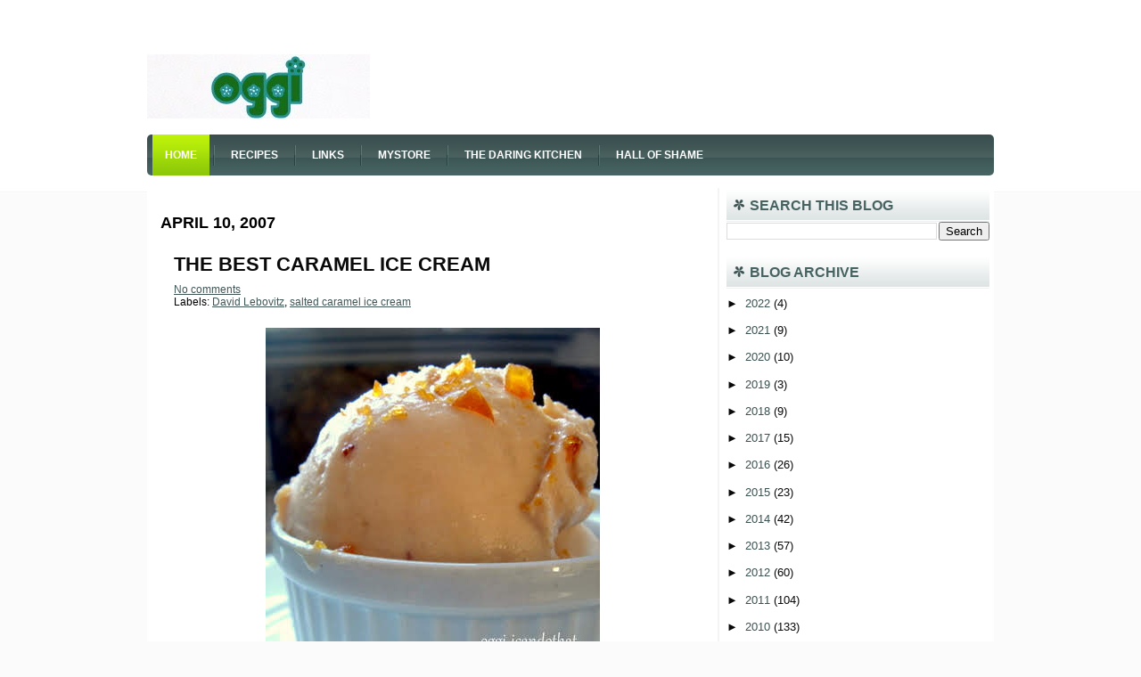

--- FILE ---
content_type: text/javascript; charset=UTF-8
request_url: https://oggi-icandothat.blogspot.com/feeds/posts/summary?alt=json-in-script&callback=showpageCount&max-results=99999
body_size: 80995
content:
// API callback
showpageCount({"version":"1.0","encoding":"UTF-8","feed":{"xmlns":"http://www.w3.org/2005/Atom","xmlns$openSearch":"http://a9.com/-/spec/opensearchrss/1.0/","xmlns$blogger":"http://schemas.google.com/blogger/2008","xmlns$georss":"http://www.georss.org/georss","xmlns$gd":"http://schemas.google.com/g/2005","xmlns$thr":"http://purl.org/syndication/thread/1.0","id":{"$t":"tag:blogger.com,1999:blog-30920615"},"updated":{"$t":"2026-01-23T08:00:18.618-05:00"},"category":[{"term":"Filipino"},{"term":"FoodFriday"},{"term":"The Bread Baker's Apprentice Challenge"},{"term":"Lasang Pinoy Sundays"},{"term":"Kulinarya Cooking Club"},{"term":"food photography"},{"term":"Spanish"},{"term":"bread"},{"term":"Peter Reinhart"},{"term":"dessert"},{"term":"ube"},{"term":"Japanese"},{"term":"homemade"},{"term":"Korean"},{"term":"chicken"},{"term":"snack"},{"term":"Jeffrey Hamelman"},{"term":"adobo"},{"term":"ice cream"},{"term":"Filipino Chinese"},{"term":"KULINARYA series"},{"term":"Salad"},{"term":"Thai"},{"term":"sandwich"},{"term":"soup"},{"term":"MellowBakers"},{"term":"Nutella"},{"term":"coconut milk"},{"term":"food friday"},{"term":"The Daring Cooks"},{"term":"bread rolls"},{"term":"calamansi"},{"term":"candies"},{"term":"matcha"},{"term":"tofu"},{"term":"vegetarian"},{"term":"Chinese"},{"term":"Daring Cooks"},{"term":"David Lebovitz"},{"term":"The Daring Bakers"},{"term":"drink"},{"term":"macarons"},{"term":"mango"},{"term":"movie review"},{"term":"saba bananas"},{"term":"Candy"},{"term":"The Bread Baker's Apprentice"},{"term":"asparagus"},{"term":"bibingka"},{"term":"breakfast"},{"term":"buco"},{"term":"cake"},{"term":"chestnuts"},{"term":"cookies"},{"term":"green tea"},{"term":"mint"},{"term":"pandan"},{"term":"pumpkin"},{"term":"siopao"},{"term":"vegan"},{"term":"Advanced Bread and Pastry"},{"term":"Artisan Breads Every Day"},{"term":"Michel Richard"},{"term":"Via Mare"},{"term":"almond flour"},{"term":"book review"},{"term":"buco-pandan"},{"term":"chocolate"},{"term":"coconut"},{"term":"copycat"},{"term":"crepes"},{"term":"flan"},{"term":"jackfruit"},{"term":"kabocha"},{"term":"kakanin"},{"term":"longaniza"},{"term":"macapuno"},{"term":"mangosteen preserves"},{"term":"movies on DVD"},{"term":"pasta"},{"term":"purple yam"},{"term":"silken tofu"},{"term":"sourdough"},{"term":"stew"},{"term":"strawberries"},{"term":"sweet azuki beans"},{"term":"sweets"},{"term":"wasabi"},{"term":"yogurt"},{"term":"young coconut"},{"term":"Artisan Breads Every Day series"},{"term":"Ashburn VA"},{"term":"Challah"},{"term":"Chicken Relleno"},{"term":"Chinese New Year"},{"term":"German"},{"term":"Italian"},{"term":"Jose Andres"},{"term":"Mellow Bakers"},{"term":"Michel Suas"},{"term":"TV"},{"term":"The Daring Bakers challenge"},{"term":"The Great British Baking Show"},{"term":"apples"},{"term":"bacon"},{"term":"bagoong"},{"term":"banana leaves"},{"term":"bing cherries"},{"term":"bucayo"},{"term":"coffee ice cream"},{"term":"cuapao"},{"term":"custard"},{"term":"dates"},{"term":"dayap"},{"term":"edamame"},{"term":"egg white omelet"},{"term":"eggplants"},{"term":"ensaimada"},{"term":"farmer's market"},{"term":"glutinous rice flour"},{"term":"green tomatoes"},{"term":"hazelnuts"},{"term":"key limes"},{"term":"langka"},{"term":"lechon kawali"},{"term":"machang"},{"term":"mangoes"},{"term":"marmalade"},{"term":"marzipan"},{"term":"muffins"},{"term":"music cd review"},{"term":"paciencia"},{"term":"pie"},{"term":"poached eggs"},{"term":"polvoron"},{"term":"pork hocks"},{"term":"pork ribs"},{"term":"pudding"},{"term":"puto"},{"term":"rice cakes"},{"term":"sago"},{"term":"steamed rice cakes"},{"term":"tandoori"},{"term":"tapioca pearls"},{"term":"tausi"},{"term":"ube jam"},{"term":"walnuts"},{"term":"white bread"},{"term":"yeast waffles"},{"term":"Algerian"},{"term":"Alice Medrich"},{"term":"Aplets and Cotlets"},{"term":"Apricots"},{"term":"BBA Challenge"},{"term":"BBAC"},{"term":"Bagels"},{"term":"Baking With Julia"},{"term":"Bangus"},{"term":"Basque"},{"term":"Brussels sprouts"},{"term":"Charcuterie by Michael Ruhlman"},{"term":"Chinese mid-Autumn festival"},{"term":"Chinese roast pork"},{"term":"ChocNut"},{"term":"Cinnamon Buns"},{"term":"Cornish game hens"},{"term":"Daring Bakers"},{"term":"Daring Cooks Challenge"},{"term":"Filipino spring roll wrapper"},{"term":"French"},{"term":"French toast"},{"term":"Fuyu persimmons"},{"term":"Hallowe'en candies"},{"term":"Hisako Ogita's I Love Macarons"},{"term":"Jewish"},{"term":"Kulinarya Filipino cookbook"},{"term":"LaPiS"},{"term":"Memorial Day"},{"term":"Milo"},{"term":"Milo malted chocolate powder"},{"term":"Moroccan"},{"term":"New German Cooking cookbook"},{"term":"Parmesan cheese"},{"term":"Philippine coffee beans"},{"term":"Pizza Napoletana"},{"term":"Pompano"},{"term":"Portuguese Sweet Bread"},{"term":"Sangria"},{"term":"Sariaya Quezon"},{"term":"Sisig"},{"term":"Stollen"},{"term":"TVP"},{"term":"Teresa Barrenechea"},{"term":"Thanksgiving"},{"term":"Thanksgiving 2013"},{"term":"The Bad Plus"},{"term":"The Cuisines of Spain"},{"term":"The Perfect Scoop"},{"term":"Vienna bread"},{"term":"Vietnamese"},{"term":"Visayan cuisine"},{"term":"Washington D.C."},{"term":"agar"},{"term":"atta flour"},{"term":"authentic Texas Border Chili"},{"term":"bacalao"},{"term":"bacon candy"},{"term":"baked chicken"},{"term":"banana blossom"},{"term":"banana-cue"},{"term":"barbecue"},{"term":"barquillos"},{"term":"beef"},{"term":"bicho-bicho"},{"term":"bilo-bilo"},{"term":"biscuits"},{"term":"black forest cake"},{"term":"black glutinous rice"},{"term":"blueberries"},{"term":"bon appetit magazine"},{"term":"braised pork belly in soy sauce"},{"term":"bread pudding"},{"term":"brioche"},{"term":"broas"},{"term":"brownies"},{"term":"buttercream frosting"},{"term":"cactus honey powder"},{"term":"callos"},{"term":"candied chestnuts"},{"term":"candied figs"},{"term":"candied pomelo rind"},{"term":"celery root"},{"term":"cherry sultana cake"},{"term":"chicken liver pate"},{"term":"chickpeas"},{"term":"chiffon cake"},{"term":"chili"},{"term":"chocolate cupcakes"},{"term":"chocolate syrup"},{"term":"chorizo"},{"term":"cocoa powder"},{"term":"coconut egg jam"},{"term":"coconut sauce"},{"term":"coffee beans"},{"term":"corn bread"},{"term":"corn chowder"},{"term":"corned beef"},{"term":"corned beef hash"},{"term":"crimini mushrooms"},{"term":"crispy"},{"term":"cupcake"},{"term":"deep-fried"},{"term":"dessert pizza"},{"term":"dried wild mushrooms"},{"term":"duck confit"},{"term":"duck fat"},{"term":"edible containers"},{"term":"eggplant relleno"},{"term":"embutido"},{"term":"farmer's white cheese"},{"term":"fat noodles"},{"term":"figs"},{"term":"fish cakes"},{"term":"fish extract"},{"term":"flatbread"},{"term":"fluffy"},{"term":"fresh lemon juice"},{"term":"fresh mangoes"},{"term":"fried rice"},{"term":"frittata"},{"term":"frozen custard"},{"term":"garam masala"},{"term":"garlic fried rice"},{"term":"gelatin"},{"term":"gelato"},{"term":"golden raisins"},{"term":"golden syrup"},{"term":"gratin"},{"term":"green curry"},{"term":"green jackfruit"},{"term":"grilled cheese sandwich"},{"term":"guinatan"},{"term":"healthy"},{"term":"homegrown vegetables"},{"term":"honey"},{"term":"hopia"},{"term":"ice cream sandwich"},{"term":"itlog na maalat"},{"term":"jacobina"},{"term":"jap chae"},{"term":"jelly roll cake"},{"term":"kale"},{"term":"kaya"},{"term":"kimchi"},{"term":"kinako"},{"term":"kohlrabi"},{"term":"kouign amann"},{"term":"kumquats"},{"term":"lady finger cookies"},{"term":"leche flan"},{"term":"leftovers"},{"term":"limoncello"},{"term":"lychee"},{"term":"malted milk ice cream"},{"term":"mango tart"},{"term":"marrons glaces"},{"term":"mashed potatoes"},{"term":"meme"},{"term":"meringue"},{"term":"mini burger"},{"term":"mini cheesecake"},{"term":"mini cucumbers"},{"term":"mochi"},{"term":"mooncake"},{"term":"movie rating"},{"term":"mungbean soup"},{"term":"mushrooms"},{"term":"napa cabbage"},{"term":"nori"},{"term":"omelet"},{"term":"orange blossom water"},{"term":"oxtail"},{"term":"paella"},{"term":"pancakes"},{"term":"pancetta"},{"term":"pandesal"},{"term":"panettone"},{"term":"pao de queijo"},{"term":"parmesan"},{"term":"pastillas de leche"},{"term":"pate de fruits"},{"term":"peanut butter"},{"term":"peanuts"},{"term":"piaya"},{"term":"pinakbet"},{"term":"pine nuts"},{"term":"pink hot dog"},{"term":"pizza"},{"term":"plagiarism"},{"term":"poor man's brioche"},{"term":"pork"},{"term":"pork belly"},{"term":"pork belly confit"},{"term":"prosciutto"},{"term":"quark cheese"},{"term":"quinoa"},{"term":"raw sugar"},{"term":"rice flour"},{"term":"rye flour"},{"term":"s'mores"},{"term":"saffron"},{"term":"salt cod"},{"term":"salted caramel sauce"},{"term":"salted duck eggs"},{"term":"sans rival"},{"term":"sausage"},{"term":"sesame seeds"},{"term":"shameless"},{"term":"shaved ice"},{"term":"sherbet"},{"term":"shiitake"},{"term":"sitaw"},{"term":"sliders"},{"term":"snacks"},{"term":"soymilk"},{"term":"spaghetti squash"},{"term":"spicy"},{"term":"sriracha sauce"},{"term":"sticky rice"},{"term":"sultanas"},{"term":"suman"},{"term":"summer drink"},{"term":"sunny side up fried egg"},{"term":"sweet condensed milk"},{"term":"sweet mungbean paste"},{"term":"sweet potato"},{"term":"sweetened condensed milk"},{"term":"swirl bread"},{"term":"taho"},{"term":"tamagoyaki"},{"term":"the Oscars"},{"term":"the bad plus PROG"},{"term":"tiramisu"},{"term":"toast"},{"term":"tomato sauce"},{"term":"tsokolate-eh"},{"term":"vegetable dumplings"},{"term":"vegetable paella"},{"term":"xylitol"},{"term":"yardlong beans"},{"term":"yema"},{"term":"1 year anniversary"},{"term":"100% Sourdough Rye"},{"term":"2007 favorite books"},{"term":"2010 Winter Olympics"},{"term":"2013 favorite fiction book"},{"term":"4th of July"},{"term":"4th of July 2011"},{"term":"4th of July 2012"},{"term":"4th of July eats"},{"term":"5-spice powder"},{"term":"A Charlie Brown Christmas"},{"term":"A Christmas Story"},{"term":"Alaska king crabs"},{"term":"All-American Dessert Book"},{"term":"Almond Milk drink"},{"term":"America's Test Kitchen"},{"term":"Anadama"},{"term":"Ancient Sweets red peppers"},{"term":"Andes baking chips"},{"term":"Angelica: A Novel"},{"term":"Angus third pounder bacon cheesesburger"},{"term":"Anthony Bourdain"},{"term":"Antonio Pueo"},{"term":"Antonio Pueo chocolate"},{"term":"Artisan Breads In Five Minutes"},{"term":"Artos"},{"term":"Asian donuts"},{"term":"Asian yogurt salad dressing"},{"term":"Australian"},{"term":"Babette's Feast"},{"term":"Bacalhau a Gomes de Sa Portuguese"},{"term":"Baliwag pandesal"},{"term":"Bangkok Dangerous"},{"term":"Banh Mi"},{"term":"Basic Sourdough Bread"},{"term":"Bicol Express"},{"term":"Biscuit Bliss"},{"term":"Blood Into Wine"},{"term":"Bohol Philippines"},{"term":"Boy Bawang"},{"term":"British"},{"term":"British cookies and biscuits"},{"term":"Buffalo wings"},{"term":"Butter Babycakes"},{"term":"Butterfly iced tea"},{"term":"CHILI MADNESS by Jane Butel"},{"term":"Caesar Salad"},{"term":"California fresh apricots"},{"term":"Campari tomato"},{"term":"Cara Cara oranges"},{"term":"Casatiello"},{"term":"Cebu torta"},{"term":"Chantilly cake"},{"term":"Cheddar cheese"},{"term":"Cheesecake Factory"},{"term":"Cheesecake Factory copycat dark bread"},{"term":"Cherry Garcia ice cream copy-cat"},{"term":"Chicken Wings Africana"},{"term":"Chicken and Asparagus sandwich"},{"term":"Children of Men"},{"term":"Chinese New Year (Tiger)"},{"term":"Chinese New Year 2009"},{"term":"Chinese New Year 2015"},{"term":"Chinese Sausage"},{"term":"Chinese black rice"},{"term":"Chinese cuisine"},{"term":"Chinese dried rice yeast"},{"term":"Chinese pearl rice balls"},{"term":"Chinese style boiled chicken"},{"term":"Chinese-style fried rice"},{"term":"Chocolate With Liqueur"},{"term":"Chocolate movie"},{"term":"Chocolates and Confections cookbook"},{"term":"Christmas"},{"term":"Christmas 2008"},{"term":"Christmas 2011"},{"term":"Christmas cookies"},{"term":"Christmas food"},{"term":"Christmas movies on dvd"},{"term":"Christmas season"},{"term":"Christopsomos"},{"term":"Chuck"},{"term":"Cibo Matto"},{"term":"Cider and Black"},{"term":"Cincinnati chili"},{"term":"Cinnamon Raisin Walnut Bread"},{"term":"CocaCola"},{"term":"Cracker Jack peanuts"},{"term":"Cranberry-Walnut Celebration Bread"},{"term":"Croque Monsieur"},{"term":"Cuban bread"},{"term":"Cuban sandwich"},{"term":"Daiquiri slushy"},{"term":"Dale Talde"},{"term":"Danish pancake puffs"},{"term":"Daring Bakers Challenge"},{"term":"Darjeeling"},{"term":"Darjeeling tea blend"},{"term":"David Bowie"},{"term":"Death Trance"},{"term":"Dessert University"},{"term":"Dining with Sherlock Holmes cookbook"},{"term":"Dundee Cake"},{"term":"Dutch crunch"},{"term":"Dutch mini pancake puffs"},{"term":"Earl Grey"},{"term":"Easter Sunday"},{"term":"EdoMoiselle"},{"term":"Elisabeth Lambert Ortiz"},{"term":"English Muffins Loaf"},{"term":"Enola Holmes 2 movie"},{"term":"Espresso Swiss Roll"},{"term":"FAIL"},{"term":"FOOD magazine"},{"term":"Fall treats"},{"term":"Fergus Henderson's THE WHOLE BEAST"},{"term":"Ferrara instant espresso"},{"term":"Festival of Lights"},{"term":"Feta olives and spinach pizza"},{"term":"Filipino Christmas"},{"term":"Filipino citrus"},{"term":"Filipino mocha roll cake"},{"term":"Filipino music"},{"term":"Filipino pandan tikoy"},{"term":"Filipino religious traditions"},{"term":"Filipino sausage"},{"term":"Filipino sweet bread"},{"term":"Filipino tamales"},{"term":"Filipino tradition"},{"term":"Filipino yema pastel"},{"term":"Filipino--Spanish"},{"term":"Filipino-Spanish bean stew"},{"term":"Fish Friday"},{"term":"Florante Aguilar"},{"term":"Florentine cookies"},{"term":"Flores de Mayo"},{"term":"French Bread"},{"term":"French almond cookies"},{"term":"French onion Salisbury steaks"},{"term":"French tarragon"},{"term":"GDL coagulant"},{"term":"George Harrison"},{"term":"Gitta's birthday"},{"term":"Goldilocks-style ensaymada"},{"term":"Goldilocks-style mamon"},{"term":"Gordon Ramsay"},{"term":"Goslings ginger beer"},{"term":"Gourmet magazine"},{"term":"Greek"},{"term":"Greek-style yogurt"},{"term":"Green Bouillabaisse"},{"term":"HHDD"},{"term":"Hamelman's traditional English hot cross buns"},{"term":"Hanukkah 2012"},{"term":"Hello Kitty"},{"term":"Hokkaido Milky Loaf"},{"term":"Hokkaido chiffon cupcake"},{"term":"Holy Week"},{"term":"Hong Kong sauce"},{"term":"Hubbard squash"},{"term":"Iloilo tortitas"},{"term":"Independence Day"},{"term":"Indian cuisine"},{"term":"Indian gooseberry fool"},{"term":"Indonesian"},{"term":"Indonesian chicken noodle soup"},{"term":"Ink"},{"term":"Instant Pot Duo Crisp"},{"term":"Italian 00 flour"},{"term":"Italian Bread"},{"term":"Italian Easter bread"},{"term":"Italian Lavazza"},{"term":"Italian Sunday gravy"},{"term":"Italian bread sticks"},{"term":"Italian honey figs"},{"term":"Italian panzerotti"},{"term":"Italian torrone"},{"term":"J. K. Rowling"},{"term":"JR Celski"},{"term":"Jaffa sweeties"},{"term":"James Villas"},{"term":"Japan"},{"term":"Japanese cheesecake"},{"term":"Japanese curry"},{"term":"Japanese dorama"},{"term":"Japanese movie"},{"term":"Japanese omelet"},{"term":"Japanese rice"},{"term":"Japanese sponge cake"},{"term":"Japanese street food"},{"term":"Jeremy and Jessica Nolen"},{"term":"Jimi Hendrix"},{"term":"Jiro Dreams of Sushi"},{"term":"Joan Nathan's Jewish Holiday Cookbook"},{"term":"Joelen's Culinary Adventures Wine And Dine Event"},{"term":"Julia Child"},{"term":"KBL"},{"term":"KFC Japan"},{"term":"Kaiser Rolls"},{"term":"Kashmiri chilly"},{"term":"Katniss favorite stew"},{"term":"Kdramas"},{"term":"Keiko Matsui"},{"term":"Key lime pie"},{"term":"King Arthur Flour"},{"term":"Kings of Pastry"},{"term":"Kit Kat copycat"},{"term":"Kitchen Nightmares"},{"term":"Korean sweet potatoes"},{"term":"Korean vermicelli"},{"term":"Korean walnut buns"},{"term":"Korean-style"},{"term":"Korean-style dressing"},{"term":"Kulinarya guidebook"},{"term":"Laksa"},{"term":"Lasang Pinoy 24"},{"term":"Lasang Pinoy Sundays: Flour"},{"term":"Lee Minho"},{"term":"Life on Mars? video"},{"term":"Light Wheat Bread"},{"term":"Lucban"},{"term":"Lyle's golden syrup"},{"term":"Mac 'N' Cheese on crispy cheddar cups"},{"term":"Malabar spinach"},{"term":"Malaysian"},{"term":"Malaysian chili sauce"},{"term":"Malaysian kueh lapis"},{"term":"Manchego cheese"},{"term":"Mandarin flat bread"},{"term":"Marionberry fool"},{"term":"Mariqueen"},{"term":"Mark Bittman"},{"term":"Marrow Toast"},{"term":"Marsala wine"},{"term":"McDonald's"},{"term":"McDonald's apple pie copycat"},{"term":"Meyer"},{"term":"Meyer lemon curd"},{"term":"Michael Chabon"},{"term":"Michael Phelps"},{"term":"Miche Pointe-a-Calliere"},{"term":"Middle Eastern cuisine"},{"term":"Milk Duds"},{"term":"Milky Way candy bar sauce"},{"term":"Millkfish"},{"term":"Milo shake"},{"term":"Mongolian-style Barbecue fried rice"},{"term":"Montelimar-style nougat"},{"term":"Morag Joss"},{"term":"More from Magnolia"},{"term":"Mormom Temple Maryland"},{"term":"Multigrain Bread Extraordinaire"},{"term":"Nancy Baggett"},{"term":"Natinal Christmas Tree"},{"term":"National Cherry Blossom Festival"},{"term":"National Heroes Day"},{"term":"New Year"},{"term":"New Year's 2008 recipes"},{"term":"New Year's Eve 2007"},{"term":"New Year's Eve 2008"},{"term":"New Year's Eve 2009"},{"term":"New Year's Eve menu"},{"term":"New York Deli Rye"},{"term":"Ninoy Aquino Day"},{"term":"Noynoy Aquino"},{"term":"Oggi's annual Film Awards"},{"term":"Old Dominion Brewing Company"},{"term":"Olive Garden breadsticks"},{"term":"Oreo Funsticks"},{"term":"Ovaltinies"},{"term":"PB and J ice cream"},{"term":"PBS"},{"term":"Pain a l'Ancienne"},{"term":"Pain a l'Ancienne focaccia"},{"term":"Pain de Campagne"},{"term":"Pampanga cuisine"},{"term":"Pan de Sal"},{"term":"Pane Siciliano"},{"term":"Paul Hollywood"},{"term":"Peruvian bean stew"},{"term":"Peter Reinhart's Pizza Quest"},{"term":"Philippine Flag"},{"term":"Philippine dried mangoes"},{"term":"Philippine lime"},{"term":"Pierre Herme"},{"term":"Pierre Herme lemon macarons"},{"term":"Poilane-style miche"},{"term":"Poolish Baguettes"},{"term":"Pope Pius IX"},{"term":"Portuguese"},{"term":"Portuguese muffins"},{"term":"Portuguese style sardines"},{"term":"Potato Cheddar Chive Torpedoes"},{"term":"Potato Rosemary Bread"},{"term":"Povitica"},{"term":"Primanti sandwich copycat"},{"term":"Prue Leith"},{"term":"Puccini's Ghost"},{"term":"Puerrh tea"},{"term":"Pugliese"},{"term":"Pullman bread loaf pan"},{"term":"Pumpernickel"},{"term":"Redskins"},{"term":"Reggie Aspiras"},{"term":"Richard Bertinet"},{"term":"Ripe for Dessert"},{"term":"Roasted Onion and Asiago Miche"},{"term":"Robert Rodriguez"},{"term":"Roland Mesnier"},{"term":"Rooibos"},{"term":"Rose Levy Beranbaum"},{"term":"Russian salad"},{"term":"Samak Sundaravej"},{"term":"Sanrio"},{"term":"Santacruzan"},{"term":"Savoy truffles"},{"term":"Scottish"},{"term":"Seckel pear"},{"term":"Seville orange"},{"term":"Sherry Syllabub"},{"term":"Singaporean"},{"term":"Sonoma"},{"term":"South Indian cuisine"},{"term":"Southern Homemade Candy Collection"},{"term":"Spain"},{"term":"Spanish chorizo"},{"term":"Spanish dessert"},{"term":"Spanish mackerel"},{"term":"Spanish mackerel in coconut vinaigrette"},{"term":"Spanish tortilla"},{"term":"St. Patrick's Day"},{"term":"Strawberry Flan"},{"term":"Sunflower  Seed Rye"},{"term":"Super Bowl  XLV eats"},{"term":"Swedish Rye (Limpa)"},{"term":"Swedish meatballs"},{"term":"Swiss Miss hot chocolate mix"},{"term":"Swiss roll cake"},{"term":"THE ADOBO BOOK"},{"term":"THE GARGOYLE"},{"term":"Tampopo"},{"term":"Tang melon powdered drink"},{"term":"Tartine Bakery-style country bread"},{"term":"Tasty Tools Event"},{"term":"TexMex"},{"term":"Thai-style dressing"},{"term":"Thanksgiving 2006"},{"term":"Thanksgiving 2008"},{"term":"Thanksgiving 2016"},{"term":"Thanksgiving 2017"},{"term":"Thanksgiving dinner 2011"},{"term":"The 2010 International Recipe Advent Calendar"},{"term":"The Beatles"},{"term":"The Bread Bible"},{"term":"The Chinese Feast"},{"term":"The Cuban Table by Ana Sofia Pelaez"},{"term":"The Cuckoo's Calling"},{"term":"The Departed"},{"term":"The Fallen Idol"},{"term":"The Food of Spain and Portugal"},{"term":"The Golem and the Jinni"},{"term":"The Hunger Games"},{"term":"The Hurt Locker"},{"term":"The Illusionist"},{"term":"The Prestige"},{"term":"The Science of Sleep"},{"term":"The Snowman"},{"term":"The Yiddish Policemen's Union"},{"term":"Thirst"},{"term":"Toblerone"},{"term":"Tom Yam Gung"},{"term":"Tom Yum Goong movie"},{"term":"Top Chef"},{"term":"Tourte Milanese"},{"term":"Trent Reznor"},{"term":"Turandot"},{"term":"Turkish candy floss"},{"term":"Turrón Jijona"},{"term":"Tuscan bread"},{"term":"USA Pans Pullman loaf pan"},{"term":"Venezuelan"},{"term":"Vermont Sourdough with Increased  Whole Grain"},{"term":"Vermont pie suppers"},{"term":"Viennese"},{"term":"Vietnames-style prawns"},{"term":"Vigan"},{"term":"Vinegar and Chili Dipping Sauce"},{"term":"Virginia Brunswick Stew"},{"term":"Virginia ham"},{"term":"Weekend Herb Blogging"},{"term":"Whole Wheat Bread"},{"term":"Wimbledon"},{"term":"XO sauce"},{"term":"Yakult"},{"term":"Yukon gold potato"},{"term":"Yummy Magazine"},{"term":"Zestar apples"},{"term":"achuete"},{"term":"aebleskiver"},{"term":"aioli"},{"term":"alamid"},{"term":"albondigas"},{"term":"alcoholic drink"},{"term":"almon bucajoy"},{"term":"almond cream"},{"term":"almond meringue layer cake"},{"term":"almonds"},{"term":"aloe vera"},{"term":"alugbati"},{"term":"ampalaya"},{"term":"ampaw"},{"term":"ancho pepper"},{"term":"and music"},{"term":"angel hair pasta"},{"term":"annatto"},{"term":"appam"},{"term":"appetizer"},{"term":"apple"},{"term":"apple carpaccio"},{"term":"apple crisp"},{"term":"apple marzipan tart"},{"term":"apple pie ice cream"},{"term":"apple pie turnovers"},{"term":"apple sausage chestnut stuffing"},{"term":"apple slab pie"},{"term":"apple tart"},{"term":"apple wine"},{"term":"apple with mint jelly"},{"term":"apricot filo dough"},{"term":"arrowroot cookies"},{"term":"arroz a la Cubana"},{"term":"arroz al forno"},{"term":"arroz caldo"},{"term":"artichoke hearts"},{"term":"atis"},{"term":"atta"},{"term":"avocado con hielo"},{"term":"avocado toast"},{"term":"baba au rhum"},{"term":"baby Swiss chard"},{"term":"baby octopus"},{"term":"baby radish"},{"term":"bagnet"},{"term":"baked"},{"term":"baked cod"},{"term":"baked dumpling"},{"term":"baked eggs with asparagus"},{"term":"baked kale crisps"},{"term":"baked mini donuts"},{"term":"baked pork and beans"},{"term":"baked rice with chickpeas and potatoes"},{"term":"baked root vegetable crisps"},{"term":"baked salmon"},{"term":"baked spaghetti"},{"term":"baked stuffed upo"},{"term":"baked sweet potato"},{"term":"baked turon"},{"term":"balsamic vinegar"},{"term":"bam-i"},{"term":"banaba"},{"term":"bananas"},{"term":"barako"},{"term":"barbecue sauce"},{"term":"barley malt syrup"},{"term":"basmati rice"},{"term":"batchoy"},{"term":"baumkuchen"},{"term":"beef caldereta"},{"term":"beef empanada"},{"term":"beef knockwurst"},{"term":"beef salpicao"},{"term":"beef shank soup"},{"term":"beef tapa"},{"term":"beef tongue"},{"term":"beef tournedos"},{"term":"beer"},{"term":"beer bread"},{"term":"beet"},{"term":"beet greens"},{"term":"benguet"},{"term":"berries"},{"term":"beurre noisette"},{"term":"bimuelos"},{"term":"bird's eye chili pepper"},{"term":"birthday"},{"term":"biryani"},{"term":"biscocho"},{"term":"biscuit joconde imprime"},{"term":"bitter melon"},{"term":"bittersweet and dark chocolate"},{"term":"bittersweet chocolate chips"},{"term":"black and white glutinous rice"},{"term":"black and white macarons"},{"term":"black beans"},{"term":"black cocoa"},{"term":"black corinth grapes"},{"term":"black paella"},{"term":"black pepper ice cream"},{"term":"black sesame seeds"},{"term":"black tea"},{"term":"black treacle"},{"term":"black truffle olive oil"},{"term":"blackcurrant"},{"term":"blackcurrant cordial"},{"term":"blizzard"},{"term":"blog post and photo thief"},{"term":"blog post thief"},{"term":"blonde ale"},{"term":"blondies"},{"term":"blood orange gelee"},{"term":"blue crabs"},{"term":"blue potatoes"},{"term":"boiled apple cider"},{"term":"boiled eggs in  tomato chili sauce"},{"term":"boiled eggs wrapped in ground meat"},{"term":"boiled pig ears"},{"term":"bolo levedo"},{"term":"book"},{"term":"book on CD"},{"term":"bottle gourd"},{"term":"boxed candies"},{"term":"bracciola"},{"term":"braised chicken feet"},{"term":"braised fennel bulb"},{"term":"braising"},{"term":"bratwurst"},{"term":"bratwurst sandwich"},{"term":"bread flour shortage"},{"term":"breaded"},{"term":"breadfruit"},{"term":"breakfast pizza"},{"term":"breakfast sausage and egg pandesal"},{"term":"breakfast sausage patties"},{"term":"bringhe"},{"term":"broccoli slaw"},{"term":"broiled"},{"term":"broiled and steamed salmon head"},{"term":"brown butter"},{"term":"bucatini"},{"term":"buchi"},{"term":"buco and ube jam pie"},{"term":"buco tart"},{"term":"budbud kabog"},{"term":"bulalo"},{"term":"bulgogi burgers"},{"term":"buns"},{"term":"bunuelos"},{"term":"buried in snow...AGAIN"},{"term":"burnt cheesecake"},{"term":"burnt honey"},{"term":"burnt milk fudge"},{"term":"buro"},{"term":"burong mustasa"},{"term":"butifarra"},{"term":"buto bumbong steamer"},{"term":"butter cake"},{"term":"butter cookie sandwich"},{"term":"butterfish"},{"term":"buttermilk"},{"term":"buttermilk cheese"},{"term":"buttermilk ice cream"},{"term":"butternut squash"},{"term":"butterscotch bars"},{"term":"cabello de angel"},{"term":"cacao butter"},{"term":"cacao nibs"},{"term":"cajun music"},{"term":"cajun seasoning"},{"term":"calamansi curd"},{"term":"calamansi preserve"},{"term":"canary beans"},{"term":"candied jalapenos"},{"term":"candied kabocha"},{"term":"candied kondol"},{"term":"candied kumquats"},{"term":"candied kundol"},{"term":"candied squash"},{"term":"candy fingers"},{"term":"candy pumpkins"},{"term":"cannellini bean soup with kale"},{"term":"canonigo"},{"term":"capers"},{"term":"capuchinos"},{"term":"caramalized vidalia onions"},{"term":"caramel and pears tart"},{"term":"caramel apple butter"},{"term":"caramel apple turon"},{"term":"caramel apples"},{"term":"caramel candies"},{"term":"caramel corn puffs"},{"term":"caramel cream cheese frosting"},{"term":"caramel wheat puffs"},{"term":"caramels"},{"term":"carbonated drinks"},{"term":"carbonated salabat"},{"term":"cardamom"},{"term":"carrots"},{"term":"cassava bibingka"},{"term":"cassoulet"},{"term":"cast iron skillet"},{"term":"catfish belly adobo"},{"term":"caviar"},{"term":"caycay cookies"},{"term":"ceci"},{"term":"celery root soup"},{"term":"cha shao"},{"term":"chaffles"},{"term":"chai"},{"term":"challah buns"},{"term":"champagne"},{"term":"champagne vinegar"},{"term":"champorado"},{"term":"char siu"},{"term":"cheese corn puffs"},{"term":"cheese ice cream"},{"term":"cheese pimiento spread"},{"term":"cheese powder"},{"term":"cheesecake"},{"term":"cheesesteak loaf"},{"term":"cheesy movies"},{"term":"cherries"},{"term":"cherries and chocolate ice cream"},{"term":"cherry blossoms"},{"term":"cherry sultana cookies"},{"term":"cherry tomato confit"},{"term":"chewy peanut-caramel cookie bars"},{"term":"chicharron strips"},{"term":"chicken adobo"},{"term":"chicken and asparagus salad"},{"term":"chicken binakol"},{"term":"chicken confit"},{"term":"chicken faux gras"},{"term":"chicken in coconut cream"},{"term":"chicken in tarragon sauce"},{"term":"chicken inasal"},{"term":"chicken liver terrine"},{"term":"chicken masaman curry"},{"term":"chicken noodle soup"},{"term":"chicken pie"},{"term":"chicken pork adobo"},{"term":"chicken tocino"},{"term":"chicken wings"},{"term":"chicken with cashews"},{"term":"chicken with sweet peppers"},{"term":"chicken wrapped in pandan"},{"term":"chickpea ravioli"},{"term":"chili cook-off"},{"term":"chili powder"},{"term":"chocolate and mint mousse pie"},{"term":"chocolate candy"},{"term":"chocolate chip"},{"term":"chocolate chip cookies"},{"term":"chocolate covered marzipan"},{"term":"chocolate covered potato crisps"},{"term":"chocolate dipped candied rind"},{"term":"chocolate hazelnut spread"},{"term":"chocolate martini"},{"term":"chocolate nougat"},{"term":"chocolate pavlova"},{"term":"chocolate peanut chip cookies"},{"term":"chocolate pudding"},{"term":"chocolate sticky buns"},{"term":"chocolate swirl brioche"},{"term":"chocolate waffles"},{"term":"chocolate-cherry fruitcake"},{"term":"chocolate-filled buns"},{"term":"chorizo burgers Filipino"},{"term":"chorizos cooked in sidra"},{"term":"choucroute garnie"},{"term":"chouricos"},{"term":"churros"},{"term":"ciabatta"},{"term":"ciabatta breadsticks"},{"term":"cilantro"},{"term":"citrus"},{"term":"civet"},{"term":"clementine oranges"},{"term":"clotted cream"},{"term":"clovesgolden raisins"},{"term":"cocoa butter"},{"term":"coconut cream"},{"term":"coconut jam"},{"term":"coconut milk dressing"},{"term":"coconut oil"},{"term":"coffee"},{"term":"coffee buns"},{"term":"coffee butter spread"},{"term":"coffee cake"},{"term":"cold soba salad"},{"term":"coleslaw"},{"term":"colorful vegetable diet"},{"term":"compound butter"},{"term":"concerts"},{"term":"concha buns"},{"term":"confetti slaw"},{"term":"congee"},{"term":"consomme"},{"term":"cookie and caramel chocolate"},{"term":"cooking with tea"},{"term":"copycat King's Hawaiian sweet rolls"},{"term":"copycat recipe"},{"term":"corn"},{"term":"corn bean chowder"},{"term":"corned beef tongue"},{"term":"couch potato"},{"term":"country ribs"},{"term":"crab fat fried rice"},{"term":"crab relleno"},{"term":"craisins"},{"term":"cranberry gelatin side dish"},{"term":"cream"},{"term":"cream cheese"},{"term":"cream cheese glaze"},{"term":"cream puffs"},{"term":"cream sauce"},{"term":"cream scones"},{"term":"cream tartlet"},{"term":"cream-style corn"},{"term":"creme fraiche"},{"term":"crepe layer cake"},{"term":"crisp fried sage"},{"term":"crispy crereal marshmallows"},{"term":"crispy flaked adobo"},{"term":"crispy fried catfish"},{"term":"crispy fried tofu"},{"term":"crispy fries"},{"term":"crispy pork belly"},{"term":"crispy pork belly roll"},{"term":"crispy sauerkraut fritters"},{"term":"crispy sweet potato fries"},{"term":"crispy sweet potato tops"},{"term":"crispy wings"},{"term":"croissant donut"},{"term":"croissants"},{"term":"cronuts"},{"term":"croquettes"},{"term":"croutons"},{"term":"crunchy candied pumpkin"},{"term":"crusty and soft pandesal"},{"term":"crusty pandesal"},{"term":"crystallized"},{"term":"cucumber"},{"term":"cupcake tray"},{"term":"curried pork hocks"},{"term":"curry powder"},{"term":"curry tomato sauce"},{"term":"custard pie"},{"term":"custard sauce"},{"term":"custard tarlet"},{"term":"daifuku"},{"term":"daikon"},{"term":"daikon shoots"},{"term":"dairy free"},{"term":"dalandan"},{"term":"dark chocolate candy"},{"term":"dark chocolate filled candies"},{"term":"dark rye bread"},{"term":"date syrup"},{"term":"decadence"},{"term":"deep fried adobado game hens"},{"term":"deep fried apple pie"},{"term":"deep fried whole grouper. sweet and sour sauce"},{"term":"demerara"},{"term":"dessert bread"},{"term":"dessert in a cup"},{"term":"deviled eggs"},{"term":"deviled ham spread"},{"term":"digestive biscuits"},{"term":"dinner rolls"},{"term":"dino nuggets"},{"term":"dinuguan"},{"term":"dipping noodles"},{"term":"disappointing"},{"term":"dog biscuits"},{"term":"dorama"},{"term":"dried apricots"},{"term":"dried banana blossoms"},{"term":"dried blueberries"},{"term":"dried bonito"},{"term":"dried cranberries"},{"term":"dried herring"},{"term":"dried lily flowers"},{"term":"dried scallops"},{"term":"dried shrimps"},{"term":"dried sole"},{"term":"dried taro leaves"},{"term":"duck eggs"},{"term":"duck embutido"},{"term":"duck ham"},{"term":"duck sausage wrapped in its skin"},{"term":"duck soup"},{"term":"dulce de leche ice cream"},{"term":"egg dessert"},{"term":"egg noodles"},{"term":"egg pie"},{"term":"egg rich buns"},{"term":"egg sandwich"},{"term":"egg white leche flan"},{"term":"egg whites"},{"term":"egg yolk candy"},{"term":"egg yolks"},{"term":"eggnog"},{"term":"eggs"},{"term":"empanada kaliskis"},{"term":"emulsified salad dressing"},{"term":"engagement"},{"term":"ensaimada flavor"},{"term":"ensaimada loaf"},{"term":"entremets"},{"term":"erythritol"},{"term":"espasol"},{"term":"espresso"},{"term":"extra-large muffins"},{"term":"extreme bittersweet chocolate candies"},{"term":"fabada"},{"term":"failure"},{"term":"farfalle with asiago cream sauce"},{"term":"fathead pizza dough"},{"term":"fava beans"},{"term":"favorite birthday food"},{"term":"favorite foodie movies"},{"term":"favorite summer fruits"},{"term":"fendu"},{"term":"fennel"},{"term":"fermented micro shrimp paste"},{"term":"fermented mustard greens"},{"term":"fermented salted soy beans"},{"term":"fermented soy beans"},{"term":"feta"},{"term":"fideo"},{"term":"fideua"},{"term":"fig jam"},{"term":"filet mignon"},{"term":"film review"},{"term":"films"},{"term":"financiers"},{"term":"fiori di zucca"},{"term":"first anniversary"},{"term":"fish sausage"},{"term":"fish tofu"},{"term":"flag cake trifle"},{"term":"flaky biscuits"},{"term":"flaky pastry"},{"term":"flapjacks"},{"term":"flat rice noodles"},{"term":"flax seed"},{"term":"flour tortillas"},{"term":"flourless"},{"term":"flower"},{"term":"focaccia"},{"term":"food craze"},{"term":"food for the gods"},{"term":"food trucks"},{"term":"football"},{"term":"forbidden rice"},{"term":"fragrant pears"},{"term":"frangipane"},{"term":"fresh black beans"},{"term":"fresh figs compote"},{"term":"fresh grape aloe vera drink"},{"term":"fresh mushrooms"},{"term":"fresh pepper leaves"},{"term":"fresh pineapple pie"},{"term":"fresh spring rolls"},{"term":"fresh tomatoes"},{"term":"fresh vegetable lumpia"},{"term":"fried capers"},{"term":"fried corn soup"},{"term":"fried croissant"},{"term":"fried doughnuts"},{"term":"fried milk"},{"term":"fried octopus balls"},{"term":"fried pizza pockets"},{"term":"fried salmon and onions"},{"term":"fried shallots"},{"term":"fried spring rools"},{"term":"friendship cake"},{"term":"fries"},{"term":"frog legs"},{"term":"frozen Brazo de Mercedes"},{"term":"frozen banana"},{"term":"frozen calamansi juice"},{"term":"frozen cream pie"},{"term":"frozen grapes"},{"term":"fruit cakes"},{"term":"fruit leather"},{"term":"fruit terrine"},{"term":"fruit-topped pizza"},{"term":"fruitcakes"},{"term":"ganache"},{"term":"garlic bread"},{"term":"garlic scapes"},{"term":"gazpacho"},{"term":"genmaicha rice"},{"term":"gianduja"},{"term":"giant marshmallows"},{"term":"ginataang kabocha"},{"term":"ginger beer"},{"term":"ginger lemon"},{"term":"ginger scallion ssesame oil sauce"},{"term":"ginger suman"},{"term":"gingerbread cake"},{"term":"ginseng"},{"term":"girl scouts thin mints copycat"},{"term":"glass noodles"},{"term":"glutinous rice"},{"term":"glutinous rice cake"},{"term":"goat milk"},{"term":"golden honeydew melon"},{"term":"good for you food"},{"term":"goose eggs"},{"term":"gourmet tuyo"},{"term":"graham crackers"},{"term":"graham flour"},{"term":"grape jelly candies"},{"term":"green chickpea hummus"},{"term":"green chickpeas"},{"term":"green loofah"},{"term":"green mango"},{"term":"green mango shake"},{"term":"green pea shoots"},{"term":"green shelled eggs"},{"term":"green tea powder"},{"term":"grilled"},{"term":"grilled asparagus"},{"term":"grilled chicken"},{"term":"grissini"},{"term":"ground beef saute"},{"term":"ground chipotle"},{"term":"grow your own"},{"term":"guajillo pepper"},{"term":"guava soup"},{"term":"guinataang langka"},{"term":"guinatan mais ice cream"},{"term":"guinomis"},{"term":"gur"},{"term":"guyabano"},{"term":"haleyang ube"},{"term":"hallaquitas"},{"term":"halo-halo"},{"term":"halo-halo ice cream"},{"term":"halva"},{"term":"hamburger sandwich"},{"term":"hamdesal"},{"term":"hard cider"},{"term":"hash brown"},{"term":"hash potato cups"},{"term":"haw flakes"},{"term":"hazelnut brittle"},{"term":"hazelnut pie crust"},{"term":"healthy and nutritious"},{"term":"healthy potato salads"},{"term":"hearty"},{"term":"hearty stew"},{"term":"heavy cream"},{"term":"heavy cream  frosting"},{"term":"heirloom tomato"},{"term":"herbed feta"},{"term":"hobnobs"},{"term":"hoi sin sauce"},{"term":"home cured bacon"},{"term":"homemade Spam"},{"term":"homemade butter"},{"term":"homemade cereal"},{"term":"homemade chicken stock"},{"term":"homemade cola"},{"term":"homemade kefir"},{"term":"homemade noodles"},{"term":"homemade silky tofu"},{"term":"homemade sweetened condensed milk"},{"term":"homemade ube powder"},{"term":"homemeade rice wine"},{"term":"honey buns"},{"term":"honey cake"},{"term":"honey caramels"},{"term":"honey graham crackers"},{"term":"honey hazelnut paste"},{"term":"hopiang hapon"},{"term":"hot and sour soup"},{"term":"hot chocolate"},{"term":"hot dogs with pineapple and bacon"},{"term":"hot green finger chilis in coconut sauce"},{"term":"hot pepper"},{"term":"hot pepper semi-dry sauce"},{"term":"hot sauce"},{"term":"hot-smoked"},{"term":"hotteok"},{"term":"humba"},{"term":"hummus"},{"term":"iPod"},{"term":"ice candy"},{"term":"ice cream bar"},{"term":"ice cream cones"},{"term":"ice cream hard shell coatng"},{"term":"ice scramble"},{"term":"iced black tea"},{"term":"iced coffee"},{"term":"iced guinatan halo halo"},{"term":"inasal"},{"term":"jaffa cakes"},{"term":"jalapeno"},{"term":"jambalaya"},{"term":"jelly"},{"term":"jelly rol cake"},{"term":"jjajangmyun"},{"term":"jujubes"},{"term":"juniper berries"},{"term":"kabocha cake"},{"term":"kabocha mascarpone pie"},{"term":"kabocha rolls"},{"term":"kamameshi"},{"term":"kamias"},{"term":"kare-kare"},{"term":"kasutera"},{"term":"kecap manis"},{"term":"kefir cheese"},{"term":"kefir cheese ranch dip"},{"term":"kefir milk"},{"term":"kerokerokeroppi"},{"term":"kesong puti"},{"term":"kiamoy"},{"term":"kimchi fried rice"},{"term":"kinilaw na tanguingue"},{"term":"kirschwasser"},{"term":"knish"},{"term":"kuchinta"},{"term":"kue kiam"},{"term":"kulang sa pansin"},{"term":"lacto fermented sauerkraut"},{"term":"lacto fermented vegetables"},{"term":"laing"},{"term":"lamb stew with dried plums"},{"term":"lambanog"},{"term":"laminated brioche"},{"term":"lapsang souchong"},{"term":"lassi"},{"term":"latik"},{"term":"lavash crackers"},{"term":"lavender honey"},{"term":"layer cake"},{"term":"layer dessert"},{"term":"layer rice cake"},{"term":"layered pancakes"},{"term":"layered tortilla dessert"},{"term":"le Fraisier"},{"term":"leche frita"},{"term":"leche quemada"},{"term":"lekakh"},{"term":"lemon chiffon cake"},{"term":"lemon curd"},{"term":"lemon fondant"},{"term":"lemon grass"},{"term":"lemon meringue ice cream"},{"term":"lemon rind confit"},{"term":"lemonade"},{"term":"lemons"},{"term":"lentil soup"},{"term":"light chocolate cupcakes"},{"term":"light rye bread"},{"term":"lihia"},{"term":"lime curd"},{"term":"limes"},{"term":"lingon berry preserve"},{"term":"liquor"},{"term":"loaf"},{"term":"loaves"},{"term":"longaniza jamonado"},{"term":"longsilog"},{"term":"lotus paste"},{"term":"lotus rootlets"},{"term":"low carb"},{"term":"low carb brownies"},{"term":"low carb pizza"},{"term":"lugaw"},{"term":"lumpiang sariwa"},{"term":"lychee babycakes"},{"term":"lye water"},{"term":"ma po tofu"},{"term":"macadamia brittle"},{"term":"macaroni salad"},{"term":"mache"},{"term":"magnanakaw"},{"term":"maja blanca"},{"term":"malt loaf"},{"term":"malted barley"},{"term":"malted crisps"},{"term":"malted milk chocolate cake"},{"term":"malted walnut pie"},{"term":"mamon"},{"term":"mamon tostado"},{"term":"mango chutney"},{"term":"mango ice cream"},{"term":"mango tamarind candy"},{"term":"mantecado ice cream"},{"term":"maple cream"},{"term":"maple extract"},{"term":"maple mousse"},{"term":"maple sugar"},{"term":"maple sugar granules"},{"term":"maple syrup"},{"term":"marbled rye bread"},{"term":"marshmallows"},{"term":"mascarpone"},{"term":"matamis na bao sauce"},{"term":"matcha mizu yokan"},{"term":"mayonnaise"},{"term":"meat and tomato sauce"},{"term":"meat filled corn cakes"},{"term":"meat pie"},{"term":"meatballs"},{"term":"meatless"},{"term":"meatless chili"},{"term":"meatless pancit luglug"},{"term":"meatless rice dish"},{"term":"meatless spaghetti Bolognese"},{"term":"meatloaf"},{"term":"mee-sua"},{"term":"melon pan"},{"term":"menudo"},{"term":"meringue buttercream"},{"term":"meringue filled coffee cake"},{"term":"milk bars"},{"term":"milk candies"},{"term":"milk caramel spread"},{"term":"milk pudding"},{"term":"milkfish pate"},{"term":"miller's bread"},{"term":"millet"},{"term":"mini Pringles"},{"term":"mini burger buns"},{"term":"mini cakes"},{"term":"mini sourdough loaves with blue cheese"},{"term":"mini waffles"},{"term":"mint and chocolate candy"},{"term":"mint chocolate cupcakes"},{"term":"mint melonade"},{"term":"miso salmon with sake butter sauce"},{"term":"miso soup"},{"term":"misua"},{"term":"mixed nuts with thyme"},{"term":"mizu yokan"},{"term":"mocha chiffon cupcakes"},{"term":"mochi pearls"},{"term":"monay"},{"term":"monchhichi"},{"term":"monkey bread"},{"term":"monkfish"},{"term":"mooncakes"},{"term":"morcon"},{"term":"moscato"},{"term":"moussaka"},{"term":"mousse"},{"term":"movie"},{"term":"movie on DVD"},{"term":"movie revie w"},{"term":"movies"},{"term":"mu shu pork"},{"term":"mug cake"},{"term":"mulligatawny soup"},{"term":"mung bean sprouts"},{"term":"music"},{"term":"mussels soup"},{"term":"my list of top fiction books"},{"term":"navy beans and ham soup"},{"term":"neo-neapolitan style pizza"},{"term":"new refrigerator"},{"term":"no bake kefir cheesecake"},{"term":"no frills hamburger"},{"term":"no knead bread"},{"term":"no rise pizza dough yeast"},{"term":"no-bake bars"},{"term":"non-alcoholic drink"},{"term":"noodle  soup"},{"term":"noodle dish"},{"term":"noodle paella"},{"term":"noodles"},{"term":"not recommended"},{"term":"nut butters"},{"term":"nuts for chestnuts"},{"term":"oatmeal"},{"term":"oblatne"},{"term":"obsession"},{"term":"oeufs en cocotte"},{"term":"okara"},{"term":"okra"},{"term":"old-fashioned oats"},{"term":"omelette burger"},{"term":"onigiri"},{"term":"only in the Philippines"},{"term":"orange cauliflower"},{"term":"oranges"},{"term":"oreo"},{"term":"oshi-zushi"},{"term":"ostrich meat"},{"term":"oven fries"},{"term":"overcooked"},{"term":"paella negra"},{"term":"pain a l'ancienne rustic bread"},{"term":"pain au lait"},{"term":"pain de mie"},{"term":"pain meunier"},{"term":"pain perdue"},{"term":"palitaw"},{"term":"pan de Cadiz"},{"term":"pan de Manteca"},{"term":"pan de leche"},{"term":"pancit guisado"},{"term":"pancit lomi"},{"term":"pancit palabok"},{"term":"pandesal crescent rolls"},{"term":"pandesal with pre-ferment"},{"term":"panna cotta"},{"term":"panocha"},{"term":"panucha"},{"term":"pao"},{"term":"parsnip"},{"term":"pasalubong"},{"term":"pasta salad"},{"term":"pasta with eggplants"},{"term":"pastry"},{"term":"pastry cream"},{"term":"pata tim"},{"term":"patola"},{"term":"patties"},{"term":"pavo embuchado"},{"term":"peach lemonade"},{"term":"peaches"},{"term":"peaches and cream"},{"term":"peanut brittle"},{"term":"peanut butter truffles"},{"term":"peanut kisses"},{"term":"peanut meringue cookies"},{"term":"peanut meringue layer cake"},{"term":"peanut sans rival"},{"term":"peanut sauce"},{"term":"peanut tikoy rolls"},{"term":"pear"},{"term":"pearl barley"},{"term":"peeps"},{"term":"penuche"},{"term":"personality"},{"term":"phytochemicals"},{"term":"pianono"},{"term":"pickling"},{"term":"pig tails"},{"term":"pilipit"},{"term":"pinagong"},{"term":"pinais na kabute"},{"term":"pinakurat vinegar"},{"term":"pinaputok"},{"term":"pinasugbo"},{"term":"pineapple sorbet"},{"term":"pinipig"},{"term":"pink beans"},{"term":"pink grapefruit salad"},{"term":"pionono"},{"term":"pismaniye"},{"term":"pistachio ice cream"},{"term":"pistachio nougat"},{"term":"pistachio paste"},{"term":"pita"},{"term":"pizzelle iron"},{"term":"plum wine"},{"term":"plums"},{"term":"poached"},{"term":"pochero"},{"term":"poffertjes"},{"term":"polvorones"},{"term":"popper pan"},{"term":"pork asado"},{"term":"pork belly jamonado"},{"term":"pork belly lechon"},{"term":"pork binagoongan"},{"term":"pork blood"},{"term":"pork chops stewed in peaches"},{"term":"pork ears"},{"term":"pork loin"},{"term":"pork menudo pie"},{"term":"pork sausage with pistachios"},{"term":"pork skin roll-up"},{"term":"pork spareribs"},{"term":"pork tenderloin teriyaki"},{"term":"pot pie"},{"term":"potato  wafer"},{"term":"potato chorizo vegetable omelet"},{"term":"potato crisps"},{"term":"potato flakes"},{"term":"potato omelet"},{"term":"potato pancake"},{"term":"potatoes and chorizos"},{"term":"pots de creme"},{"term":"powdered ginger"},{"term":"praline paste"},{"term":"prawn sinigang"},{"term":"prawns with crab fat"},{"term":"prawns with snow peas"},{"term":"presents"},{"term":"preserved ginger"},{"term":"pressed sushi"},{"term":"pretzel bites"},{"term":"pretzel burger buns"},{"term":"pretzel hot dog buns"},{"term":"pretzels"},{"term":"puchero"},{"term":"puerco pibil"},{"term":"puff pastry"},{"term":"puffed pinipig"},{"term":"pulled beef barbecue"},{"term":"pulled-pork barbecue"},{"term":"pumpkin paste"},{"term":"pumpkin pie"},{"term":"pumpkin seed brittle"},{"term":"pumpkin seed paste"},{"term":"pumpkin spice coffee ice cream"},{"term":"pumpkin spice latte"},{"term":"pumpkin spice syrup"},{"term":"pumpkin yeast bread"},{"term":"punschtorte"},{"term":"puso ng saging"},{"term":"puto bumbong"},{"term":"puto maya"},{"term":"puto pao"},{"term":"putok"},{"term":"quail eggs"},{"term":"queijadas"},{"term":"quiche"},{"term":"quince"},{"term":"quirky things"},{"term":"radish sprouts"},{"term":"rainbow chard"},{"term":"rainy day"},{"term":"ramps"},{"term":"ranch dressing powder"},{"term":"random facts"},{"term":"raspberry"},{"term":"raspberry puree"},{"term":"ratatouille"},{"term":"raw sugar frosting"},{"term":"raw sugar syrup"},{"term":"raw unfiltered apple cider vinegar"},{"term":"really large pizza"},{"term":"recipes"},{"term":"recommended fiction books"},{"term":"red"},{"term":"red Swiss chard"},{"term":"red anjou pears"},{"term":"red caviar"},{"term":"red lentil patties"},{"term":"red rice"},{"term":"red velvet cupcakes"},{"term":"red velvet yeast doughnuts"},{"term":"red white and blue"},{"term":"red wine"},{"term":"refried beans"},{"term":"religious flower festival"},{"term":"rellenong hipon"},{"term":"reminiscing"},{"term":"rennet custard"},{"term":"rest from blogging"},{"term":"review"},{"term":"reviews"},{"term":"rice"},{"term":"rice crispies"},{"term":"rice flour cakes"},{"term":"rice noodles"},{"term":"rice porridge"},{"term":"rice pudding"},{"term":"rice stuffing"},{"term":"rimas"},{"term":"ripe langka"},{"term":"risotto"},{"term":"roast pork belly maple syrup"},{"term":"roast pork belly roll"},{"term":"roasted"},{"term":"roasted baby vidalia onions"},{"term":"roasted chestnuts"},{"term":"roasted corn"},{"term":"roasted egg"},{"term":"roll-up sandwich"},{"term":"romanesco"},{"term":"root beer extract. root beer float fudge"},{"term":"rose water"},{"term":"rosemary"},{"term":"rosewater buttercream frosting"},{"term":"rum"},{"term":"rum raisin ice cream"},{"term":"rustic bread"},{"term":"rye chops"},{"term":"s'mores bars"},{"term":"s'mores pizza"},{"term":"sagada"},{"term":"sake"},{"term":"salmon head"},{"term":"salmon sausage"},{"term":"salmon tocino"},{"term":"salmorra"},{"term":"salt caramel"},{"term":"salted black beans"},{"term":"salted caramel apple butter"},{"term":"salted caramel ice cream"},{"term":"salted cod"},{"term":"salted duck eggs and tomato salad"},{"term":"salted egg yolk"},{"term":"salted soybeans"},{"term":"same day French bread"},{"term":"sardines"},{"term":"sauce gribiche"},{"term":"sauces and condiments"},{"term":"sausages"},{"term":"savory"},{"term":"savory custard"},{"term":"savory sticky rice"},{"term":"scallops"},{"term":"scones"},{"term":"sea weed"},{"term":"seafood"},{"term":"seafood terrine"},{"term":"seitan"},{"term":"seitan sausages"},{"term":"semi-ripe bananas"},{"term":"semifreddo"},{"term":"shameless Bacolod blog crooks"},{"term":"shaved iced snack"},{"term":"shawarma"},{"term":"shepherd's pie"},{"term":"sherry wine vinegar"},{"term":"shishito peppers"},{"term":"shortbread cookies"},{"term":"shredded cheddar cheese"},{"term":"shrimp paste"},{"term":"shtekeleh"},{"term":"shumai"},{"term":"side dish"},{"term":"siling labuyo"},{"term":"silog"},{"term":"silver dollar pancakes"},{"term":"sinigang"},{"term":"sinigang powder"},{"term":"sinigang sa bayabas"},{"term":"slaked lime"},{"term":"slaw"},{"term":"smoked duck ham"},{"term":"snow"},{"term":"snow pea shoots"},{"term":"soba"},{"term":"sobao"},{"term":"soft"},{"term":"son-in-law eggs"},{"term":"sorbet"},{"term":"sos cili"},{"term":"soto ayam"},{"term":"sour"},{"term":"sour cherries"},{"term":"sour orange"},{"term":"sourdough challah"},{"term":"sourdough rye"},{"term":"sous vide"},{"term":"soy beans"},{"term":"soy lecithin"},{"term":"soy sauce marinated"},{"term":"soybean pockets"},{"term":"spaetzle"},{"term":"spaghetti"},{"term":"spaghetti with butter"},{"term":"spahetti alla puttanesca"},{"term":"spiced apple butter cheddar biscuits"},{"term":"spiced cranberry sauce"},{"term":"spicy prawns"},{"term":"sponge candy"},{"term":"spring and summer colors"},{"term":"spring colors"},{"term":"sprinkles"},{"term":"sprouted mung beans"},{"term":"square baking pans"},{"term":"squash"},{"term":"squid sisig"},{"term":"star anise"},{"term":"steamed buns"},{"term":"steamed clams"},{"term":"steamed eggs"},{"term":"steamed flower rolls"},{"term":"steamed mushrooms"},{"term":"steamed rice"},{"term":"stewed fruits"},{"term":"stinky"},{"term":"stir fried chicken"},{"term":"stir fry"},{"term":"stir-fry"},{"term":"stock"},{"term":"stove cooked snow skin"},{"term":"stracciatella"},{"term":"strawberries with sea salt"},{"term":"strawberry blondies"},{"term":"strawberry daifuku"},{"term":"strawberry jam"},{"term":"stuffe abura-age"},{"term":"stuffed Edam cheese ball"},{"term":"stuffed baby chicken in broth"},{"term":"stuffed green bell peppers"},{"term":"stuffed poblano peppers"},{"term":"stuffed portobello mushrooms"},{"term":"stuffed prawns"},{"term":"stuffed turkey"},{"term":"suet"},{"term":"sugar and spice pecans"},{"term":"sugar free"},{"term":"sugar pumpkin souffle"},{"term":"sugar-glazed bread twists"},{"term":"suman con tsokolate"},{"term":"suman sa moron"},{"term":"summer"},{"term":"summer treat"},{"term":"superb"},{"term":"sushi rice"},{"term":"sweet Catalan cream"},{"term":"sweet azuki bean paste"},{"term":"sweet bell peppers"},{"term":"sweet biscocho"},{"term":"sweet bread dough"},{"term":"sweet coconut sauce"},{"term":"sweet corn"},{"term":"sweet dough"},{"term":"sweet mole"},{"term":"sweet peppers"},{"term":"sweet pickled eggs"},{"term":"sweet potato and cornstarch noodles"},{"term":"sweet potato challah"},{"term":"sweet potato crisps"},{"term":"sweet potato fries"},{"term":"sweet potato gnocchi"},{"term":"sweet red bean paste"},{"term":"sweet rice"},{"term":"sweet rice pancakes"},{"term":"sweet rolls"},{"term":"sweet sour daikon relish"},{"term":"sweet white corn"},{"term":"swirls and twirls"},{"term":"taco dip"},{"term":"taco seasoning"},{"term":"tajin"},{"term":"takoyaki"},{"term":"tamales"},{"term":"tamalos"},{"term":"tamarind"},{"term":"tamarind candies"},{"term":"tapa"},{"term":"tapioca flour"},{"term":"tapioca starch"},{"term":"tapsilog"},{"term":"tarragon chicken thighs."},{"term":"tart"},{"term":"taste test"},{"term":"tawilis"},{"term":"teleserye"},{"term":"test"},{"term":"tikoy"},{"term":"tinola"},{"term":"tiny crab fat"},{"term":"tiramisu sandwich"},{"term":"tocino de cielo"},{"term":"tod mun pla"},{"term":"toffee apples"},{"term":"toffee brickle and chocolate chip cookies"},{"term":"toffee crunch"},{"term":"tofu pastry cream"},{"term":"tofu skin"},{"term":"tokwa at baboy"},{"term":"tomato and feta tartlet"},{"term":"tomato and kesong puti salad"},{"term":"tomato and salted duck egg salad"},{"term":"tort wafer"},{"term":"tortang talong"},{"term":"tortellini and grapes salad"},{"term":"tortilla muffins"},{"term":"traditional British pudding"},{"term":"traditions"},{"term":"tree cake"},{"term":"tri-tip beefsteak"},{"term":"tribute"},{"term":"tripe and chickpeas stew"},{"term":"tsukemen"},{"term":"turkey adobado"},{"term":"turkey sandwich"},{"term":"turo-turo restaurant"},{"term":"turon pie"},{"term":"turon tikoy"},{"term":"turrones de casuy"},{"term":"twice-baked bread"},{"term":"tzatziki"},{"term":"ube butter"},{"term":"ube kalamay"},{"term":"ube macapuno ice cream"},{"term":"ugly"},{"term":"uraro"},{"term":"vanilla"},{"term":"vanilla cupcakes"},{"term":"vanilla panna cotta"},{"term":"vegetable dish"},{"term":"vegetable tart"},{"term":"vegetables"},{"term":"vegetarian bibimbap"},{"term":"videos"},{"term":"vinaigrette"},{"term":"vindaloo"},{"term":"wafer rolls"},{"term":"waffles"},{"term":"wakame"},{"term":"walnut"},{"term":"water kefir"},{"term":"water roux starter"},{"term":"watermelon"},{"term":"weird"},{"term":"werewolves"},{"term":"whipped cream"},{"term":"white bean paste"},{"term":"white beans"},{"term":"white chili"},{"term":"white chili spaghetti casserole"},{"term":"white chocolate candy"},{"term":"white chocolate chips"},{"term":"white chocolate mousse cake"},{"term":"white lasagna"},{"term":"white mountain frosting"},{"term":"white nectarine"},{"term":"white peach ice cream"},{"term":"white peaches"},{"term":"white tikoy"},{"term":"white wine sangria"},{"term":"whole boneless chicken"},{"term":"whole durum flour"},{"term":"whole wheat"},{"term":"whole wheat and rye bread"},{"term":"whole wheat flour"},{"term":"wild leeks"},{"term":"wild mushrooms"},{"term":"wild rice"},{"term":"wild yeast starter"},{"term":"wilted lettuce salad"},{"term":"wine syrup"},{"term":"winter"},{"term":"yellow beet"},{"term":"yogurt cheese balls"},{"term":"yogurt ice cream"},{"term":"yoshino cherry"},{"term":"young coconut pie"},{"term":"zabaglione gelato"},{"term":"zebra pattern"},{"term":"zucchini"},{"term":"zucchini and cheese patties"},{"term":"zucchini blossoms"},{"term":"ñora pepper"},{"term":"π day"}],"title":{"type":"text","$t":"I Can Do That!"},"subtitle":{"type":"html","$t":""},"link":[{"rel":"http://schemas.google.com/g/2005#feed","type":"application/atom+xml","href":"https:\/\/oggi-icandothat.blogspot.com\/feeds\/posts\/summary"},{"rel":"self","type":"application/atom+xml","href":"https:\/\/www.blogger.com\/feeds\/30920615\/posts\/summary?alt=json-in-script\u0026max-results=99999"},{"rel":"alternate","type":"text/html","href":"https:\/\/oggi-icandothat.blogspot.com\/"},{"rel":"hub","href":"http://pubsubhubbub.appspot.com/"}],"author":[{"name":{"$t":"Unknown"},"email":{"$t":"noreply@blogger.com"},"gd$image":{"rel":"http://schemas.google.com/g/2005#thumbnail","width":"16","height":"16","src":"https:\/\/img1.blogblog.com\/img\/b16-rounded.gif"}}],"generator":{"version":"7.00","uri":"http://www.blogger.com","$t":"Blogger"},"openSearch$totalResults":{"$t":"967"},"openSearch$startIndex":{"$t":"1"},"openSearch$itemsPerPage":{"$t":"99999"},"entry":[{"id":{"$t":"tag:blogger.com,1999:blog-30920615.post-4271466960670551340"},"published":{"$t":"2022-11-09T14:34:00.004-05:00"},"updated":{"$t":"2022-11-09T16:49:03.940-05:00"},"category":[{"scheme":"http://www.blogger.com/atom/ns#","term":"Dundee Cake"},{"scheme":"http://www.blogger.com/atom/ns#","term":"Enola Holmes 2 movie"},{"scheme":"http://www.blogger.com/atom/ns#","term":"Scottish"}],"title":{"type":"text","$t":"Dundee Cake"},"summary":{"type":"text","$t":"\nI've seen this cake before but haven't baked it until I saw Enola Holmes biting on a large chunk. She is eating it while sitting on a bench in a park and holding it like it's a piece of bread. BTW, Enola Holmes 2 movie is streaming on Netflix.I don't have Dundee Marmalade but I have homemade sour orange marmalade and the rest of the ingredients. It is delicious but I find it too dry. Maybe I "},"link":[{"rel":"replies","type":"application/atom+xml","href":"https:\/\/oggi-icandothat.blogspot.com\/feeds\/4271466960670551340\/comments\/default","title":"Post Comments"},{"rel":"replies","type":"text/html","href":"https:\/\/oggi-icandothat.blogspot.com\/2022\/11\/dundee-cake.html#comment-form","title":"0 Comments"},{"rel":"edit","type":"application/atom+xml","href":"https:\/\/www.blogger.com\/feeds\/30920615\/posts\/default\/4271466960670551340"},{"rel":"self","type":"application/atom+xml","href":"https:\/\/www.blogger.com\/feeds\/30920615\/posts\/default\/4271466960670551340"},{"rel":"alternate","type":"text/html","href":"https:\/\/oggi-icandothat.blogspot.com\/2022\/11\/dundee-cake.html","title":"Dundee Cake"}],"author":[{"name":{"$t":"Unknown"},"email":{"$t":"noreply@blogger.com"},"gd$image":{"rel":"http://schemas.google.com/g/2005#thumbnail","width":"16","height":"16","src":"https:\/\/img1.blogblog.com\/img\/b16-rounded.gif"}}],"media$thumbnail":{"xmlns$media":"http://search.yahoo.com/mrss/","url":"https:\/\/blogger.googleusercontent.com\/img\/b\/R29vZ2xl\/AVvXsEhlmDvtA_teF3YTK3NW-pnFVJeRNXyQwRQ2jfrpRMnecsvBYI_d6n3kEyPWLPGeM8QiX664otwTc6drwBeFRuSYUOF6q661E98ZwEmZ4L2B3HQK4767hoRKlfKjk59kStUw2JfHadbjOZbOYVVZmlTqAuCSSSwA0s_3AUSFYMc5fPlEFbrWwg\/s72-c\/1-20221109_133720.jpg","height":"72","width":"72"},"thr$total":{"$t":"0"}},{"id":{"$t":"tag:blogger.com,1999:blog-30920615.post-1002484439457993349"},"published":{"$t":"2022-03-24T16:15:00.002-04:00"},"updated":{"$t":"2022-11-09T15:59:56.239-05:00"},"category":[{"scheme":"http://www.blogger.com/atom/ns#","term":"Indonesian"},{"scheme":"http://www.blogger.com/atom/ns#","term":"kecap manis"},{"scheme":"http://www.blogger.com/atom/ns#","term":"noodles"}],"title":{"type":"text","$t":"Indonesian-style Noodles"},"summary":{"type":"text","$t":"Gordon Ramsay's 2021 cookbook, Ramsay In 10, has a fried noodle recipe he calls Warung Style Noodles. Warung, I think, is a small neighborhood eatery in Indonesia which offers cheap yummy food. I watched an Indonesian movie on Netflix that has similar ingredients and procedure for fried rice, Nasi Goreng. I followed the rice dish from the movie and used thin precooked rice noodles instead. I have"},"link":[{"rel":"replies","type":"application/atom+xml","href":"https:\/\/oggi-icandothat.blogspot.com\/feeds\/1002484439457993349\/comments\/default","title":"Post Comments"},{"rel":"replies","type":"text/html","href":"https:\/\/oggi-icandothat.blogspot.com\/2022\/03\/indonesian-style-noodles.html#comment-form","title":"0 Comments"},{"rel":"edit","type":"application/atom+xml","href":"https:\/\/www.blogger.com\/feeds\/30920615\/posts\/default\/1002484439457993349"},{"rel":"self","type":"application/atom+xml","href":"https:\/\/www.blogger.com\/feeds\/30920615\/posts\/default\/1002484439457993349"},{"rel":"alternate","type":"text/html","href":"https:\/\/oggi-icandothat.blogspot.com\/2022\/03\/indonesian-style-noodles.html","title":"Indonesian-style Noodles"}],"author":[{"name":{"$t":"Unknown"},"email":{"$t":"noreply@blogger.com"},"gd$image":{"rel":"http://schemas.google.com/g/2005#thumbnail","width":"16","height":"16","src":"https:\/\/img1.blogblog.com\/img\/b16-rounded.gif"}}],"media$thumbnail":{"xmlns$media":"http://search.yahoo.com/mrss/","url":"https:\/\/blogger.googleusercontent.com\/img\/b\/R29vZ2xl\/AVvXsEjCJzCxJPVXIQqidiSxKZEGOgd6vUXcYSmW7OkfbiCGSv2HfGb7tgImWCkm3HvEe1zfFL7hD2cO0zdQIxwYfxzFmyr1m-TYTCEANndrTiLzTi43LDTJnqPa29DAxGgxBba6im2RSeUtjdNlp-MJm6N4Ohef42UpMtyeyXZ2YPlVUBMLqOqAkA\/s72-c\/1-20220316_125603.jpg","height":"72","width":"72"},"thr$total":{"$t":"0"}},{"id":{"$t":"tag:blogger.com,1999:blog-30920615.post-8517076209917576400"},"published":{"$t":"2022-01-03T18:40:00.001-05:00"},"updated":{"$t":"2022-01-03T18:40:42.973-05:00"},"category":[{"scheme":"http://www.blogger.com/atom/ns#","term":"homemade ube powder"},{"scheme":"http://www.blogger.com/atom/ns#","term":"purple yam"}],"title":{"type":"text","$t":"Homemade Ube Powder"},"summary":{"type":"text","$t":"For people obsessed with ube like myself, it gets frustrating buying ube powder that turns out to be half fake. I got a few Filipino ube powder packages from Amazon and the  ube powder doesn't soften even when soaked overnight in water. The finished product tastes a bit of real ube but is grainy even after using an immersion blender. I suspect the powder has peels included to increase the weight."},"link":[{"rel":"replies","type":"application/atom+xml","href":"https:\/\/oggi-icandothat.blogspot.com\/feeds\/8517076209917576400\/comments\/default","title":"Post Comments"},{"rel":"replies","type":"text/html","href":"https:\/\/oggi-icandothat.blogspot.com\/2022\/01\/homemade-ube-powder.html#comment-form","title":"0 Comments"},{"rel":"edit","type":"application/atom+xml","href":"https:\/\/www.blogger.com\/feeds\/30920615\/posts\/default\/8517076209917576400"},{"rel":"self","type":"application/atom+xml","href":"https:\/\/www.blogger.com\/feeds\/30920615\/posts\/default\/8517076209917576400"},{"rel":"alternate","type":"text/html","href":"https:\/\/oggi-icandothat.blogspot.com\/2022\/01\/homemade-ube-powder.html","title":"Homemade Ube Powder"}],"author":[{"name":{"$t":"Unknown"},"email":{"$t":"noreply@blogger.com"},"gd$image":{"rel":"http://schemas.google.com/g/2005#thumbnail","width":"16","height":"16","src":"https:\/\/img1.blogblog.com\/img\/b16-rounded.gif"}}],"media$thumbnail":{"xmlns$media":"http://search.yahoo.com/mrss/","url":"https:\/\/blogger.googleusercontent.com\/img\/a\/AVvXsEjF2tJvLzcbHwIMI7Grd2pNuzZowhX7dMT9n4sWUufpVs3EAYnwpKJAxYOQaGxIgwTLaEKSBg01rbdoKR0VAPvU79oyfanAz1iYmzKOWycvlasr178RIoqMMnLFyRRLGly-o09Hsmb6CQ2FXSh7VjjTk-T_nFtXH0M9X1bfHLRw8S0jXoI7Hw=s72-c","height":"72","width":"72"},"thr$total":{"$t":"0"}},{"id":{"$t":"tag:blogger.com,1999:blog-30920615.post-113267021857142237"},"published":{"$t":"2022-01-02T12:00:00.001-05:00"},"updated":{"$t":"2022-01-02T12:16:53.599-05:00"},"category":[{"scheme":"http://www.blogger.com/atom/ns#","term":"beurre noisette"},{"scheme":"http://www.blogger.com/atom/ns#","term":"brown butter"},{"scheme":"http://www.blogger.com/atom/ns#","term":"ice cream"},{"scheme":"http://www.blogger.com/atom/ns#","term":"mantecado ice cream"}],"title":{"type":"text","$t":"Brown Butter Ice Cream"},"summary":{"type":"text","$t":"I've been searching for the Filipino mantecado ice cream since forever. I can't find any from my tons of Filipino and Spanish cookbooks and online too. Mantecado ice cream was available from ice cream makers in the Philippines eons ago but they stopped making for some reason. The flavor is now being revived by a few ice cream producers and is making a comeback as Filipinos discover how good the "},"link":[{"rel":"replies","type":"application/atom+xml","href":"https:\/\/oggi-icandothat.blogspot.com\/feeds\/113267021857142237\/comments\/default","title":"Post Comments"},{"rel":"replies","type":"text/html","href":"https:\/\/oggi-icandothat.blogspot.com\/2022\/01\/brown-butter-ice-cream.html#comment-form","title":"0 Comments"},{"rel":"edit","type":"application/atom+xml","href":"https:\/\/www.blogger.com\/feeds\/30920615\/posts\/default\/113267021857142237"},{"rel":"self","type":"application/atom+xml","href":"https:\/\/www.blogger.com\/feeds\/30920615\/posts\/default\/113267021857142237"},{"rel":"alternate","type":"text/html","href":"https:\/\/oggi-icandothat.blogspot.com\/2022\/01\/brown-butter-ice-cream.html","title":"Brown Butter Ice Cream"}],"author":[{"name":{"$t":"Unknown"},"email":{"$t":"noreply@blogger.com"},"gd$image":{"rel":"http://schemas.google.com/g/2005#thumbnail","width":"16","height":"16","src":"https:\/\/img1.blogblog.com\/img\/b16-rounded.gif"}}],"media$thumbnail":{"xmlns$media":"http://search.yahoo.com/mrss/","url":"https:\/\/blogger.googleusercontent.com\/img\/a\/AVvXsEhwClEqpBZuRIVtE3byCQh_WWHYQq_5qZQowOnVmB5vkArgLxhezndcXjtyMApbLpx3Vj6b6KMmnvISvRzT_SYhPNNSYwxmYu0ucDEhz1xNmBNgrO71qNR-vrs6f7tT4d9YK-IG2ODaHFZdnShFp5OW4p_JQmB0rE7Q1Tc9vE6n0pXxpWADtA=s72-c","height":"72","width":"72"},"thr$total":{"$t":"0"}},{"id":{"$t":"tag:blogger.com,1999:blog-30920615.post-1398991347154340693"},"published":{"$t":"2021-12-16T14:57:00.008-05:00"},"updated":{"$t":"2021-12-20T11:14:34.111-05:00"},"category":[{"scheme":"http://www.blogger.com/atom/ns#","term":"eggs"},{"scheme":"http://www.blogger.com/atom/ns#","term":"Instant Pot Duo Crisp"},{"scheme":"http://www.blogger.com/atom/ns#","term":"rice"},{"scheme":"http://www.blogger.com/atom/ns#","term":"sweet potato crisps"}],"title":{"type":"text","$t":"Instant Pot Duo Crisp"},"summary":{"type":"text","$t":"My son gifted us with an Instant Pot Duo Crisp 8 Quarts for Christmas. I never owned nor cooked with a pressure cooker before but of course I know there is an IP \"cult\" and they swear by the convenience of this kitchen appliance. I now understand why. It is versatile except maybe to make toast and bake a large cake. I've used the steamer, pressure cooker, air fryer, and sous vide. So far, they "},"link":[{"rel":"replies","type":"application/atom+xml","href":"https:\/\/oggi-icandothat.blogspot.com\/feeds\/1398991347154340693\/comments\/default","title":"Post Comments"},{"rel":"replies","type":"text/html","href":"https:\/\/oggi-icandothat.blogspot.com\/2021\/12\/instant-pot-duo-crisp.html#comment-form","title":"0 Comments"},{"rel":"edit","type":"application/atom+xml","href":"https:\/\/www.blogger.com\/feeds\/30920615\/posts\/default\/1398991347154340693"},{"rel":"self","type":"application/atom+xml","href":"https:\/\/www.blogger.com\/feeds\/30920615\/posts\/default\/1398991347154340693"},{"rel":"alternate","type":"text/html","href":"https:\/\/oggi-icandothat.blogspot.com\/2021\/12\/instant-pot-duo-crisp.html","title":"Instant Pot Duo Crisp"}],"author":[{"name":{"$t":"Unknown"},"email":{"$t":"noreply@blogger.com"},"gd$image":{"rel":"http://schemas.google.com/g/2005#thumbnail","width":"16","height":"16","src":"https:\/\/img1.blogblog.com\/img\/b16-rounded.gif"}}],"media$thumbnail":{"xmlns$media":"http://search.yahoo.com/mrss/","url":"https:\/\/blogger.googleusercontent.com\/img\/a\/AVvXsEjo1W6k8ffD-yERzYUULiaNWLVAaBAKLOxowgIUetz930FYI3w9ZOn4UZwH6A8OXcJzI3O2gk4_oiwcNnBdkRQSo6-_n5XRLpJHscvO7UzBj0eHRzNWEbRJsga3jDtzzagoygOhW3pLidnWkggDNPdx0jqOnALlpyZ3vfIn_3_mX0NII8B6ag=s72-c","height":"72","width":"72"},"thr$total":{"$t":"0"}},{"id":{"$t":"tag:blogger.com,1999:blog-30920615.post-2959555339802593602"},"published":{"$t":"2021-10-12T10:23:00.002-04:00"},"updated":{"$t":"2025-02-15T12:09:53.616-05:00"},"category":[{"scheme":"http://www.blogger.com/atom/ns#","term":"ciabatta breadsticks"},{"scheme":"http://www.blogger.com/atom/ns#","term":"Paul Hollywood"},{"scheme":"http://www.blogger.com/atom/ns#","term":"The Great British Baking Show"}],"title":{"type":"text","$t":"Paul Hollywood's Ciabatta Breadsticks"},"summary":{"type":"text","$t":"\nPaul Hollywood's Ciabatta Breadsticks got my attention on last Friday's The Great British Baking Show. Ciabatta should be flat as the name means slippers. What makes this ciabatta recipe not an authentic ciabatta is the method and lack of biga. Ciabatta recipe normally requires a biga and therefore 2 days to complete. But...whatever.\u0026nbsp;The fillings are also interesting - green olives, Spanish"},"link":[{"rel":"replies","type":"application/atom+xml","href":"https:\/\/oggi-icandothat.blogspot.com\/feeds\/2959555339802593602\/comments\/default","title":"Post Comments"},{"rel":"replies","type":"text/html","href":"https:\/\/oggi-icandothat.blogspot.com\/2021\/10\/paul-hollywoods-ciabatta-breadsticks.html#comment-form","title":"3 Comments"},{"rel":"edit","type":"application/atom+xml","href":"https:\/\/www.blogger.com\/feeds\/30920615\/posts\/default\/2959555339802593602"},{"rel":"self","type":"application/atom+xml","href":"https:\/\/www.blogger.com\/feeds\/30920615\/posts\/default\/2959555339802593602"},{"rel":"alternate","type":"text/html","href":"https:\/\/oggi-icandothat.blogspot.com\/2021\/10\/paul-hollywoods-ciabatta-breadsticks.html","title":"Paul Hollywood's Ciabatta Breadsticks"}],"author":[{"name":{"$t":"Unknown"},"email":{"$t":"noreply@blogger.com"},"gd$image":{"rel":"http://schemas.google.com/g/2005#thumbnail","width":"16","height":"16","src":"https:\/\/img1.blogblog.com\/img\/b16-rounded.gif"}}],"media$thumbnail":{"xmlns$media":"http://search.yahoo.com/mrss/","url":"https:\/\/blogger.googleusercontent.com\/img\/b\/R29vZ2xl\/AVvXsEgVht9laynNobVYYMvGAOm-D4-E5MA7nLxEN8xI2RreCSCISiZRhuTg7L7K2nhAd5KNC8T3j2ZHKX9p9ZfjCnT1czIS2Ge-mwhC8VdPaK29nYtk4oYnmgEAxB9s7_6Mx-vL01yg\/s72-c\/2-20211011_154208%255B1%255D.jpg","height":"72","width":"72"},"thr$total":{"$t":"3"}},{"id":{"$t":"tag:blogger.com,1999:blog-30920615.post-7873778912752389241"},"published":{"$t":"2021-10-01T16:06:00.008-04:00"},"updated":{"$t":"2021-10-01T21:03:38.488-04:00"},"category":[{"scheme":"http://www.blogger.com/atom/ns#","term":"black treacle"},{"scheme":"http://www.blogger.com/atom/ns#","term":"malt loaf"},{"scheme":"http://www.blogger.com/atom/ns#","term":"Prue Leith"},{"scheme":"http://www.blogger.com/atom/ns#","term":"The Great British Baking Show"}],"title":{"type":"text","$t":"Prue Leith's Malt Loaf"},"summary":{"type":"text","$t":"I've never heard of Malt Loaf until Friday last week when it was presented as the technical challenge on the 9th Season of The Great British Baking Show, currently streaming on Netflix. My reaction of course is Must Bake A Loaf. But the recipe needs a small amount of black treacle and I didn't want to spend $9.00 for a 16-ounces tin of treacle that I know will end up in the cupboard unused for "},"link":[{"rel":"replies","type":"application/atom+xml","href":"https:\/\/oggi-icandothat.blogspot.com\/feeds\/7873778912752389241\/comments\/default","title":"Post Comments"},{"rel":"replies","type":"text/html","href":"https:\/\/oggi-icandothat.blogspot.com\/2021\/10\/prue-leiths-malt-loaf.html#comment-form","title":"0 Comments"},{"rel":"edit","type":"application/atom+xml","href":"https:\/\/www.blogger.com\/feeds\/30920615\/posts\/default\/7873778912752389241"},{"rel":"self","type":"application/atom+xml","href":"https:\/\/www.blogger.com\/feeds\/30920615\/posts\/default\/7873778912752389241"},{"rel":"alternate","type":"text/html","href":"https:\/\/oggi-icandothat.blogspot.com\/2021\/10\/prue-leiths-malt-loaf.html","title":"Prue Leith's Malt Loaf"}],"author":[{"name":{"$t":"Unknown"},"email":{"$t":"noreply@blogger.com"},"gd$image":{"rel":"http://schemas.google.com/g/2005#thumbnail","width":"16","height":"16","src":"https:\/\/img1.blogblog.com\/img\/b16-rounded.gif"}}],"media$thumbnail":{"xmlns$media":"http://search.yahoo.com/mrss/","url":"https:\/\/blogger.googleusercontent.com\/img\/b\/R29vZ2xl\/AVvXsEjqTA488ftQhRwbXy-ujFhabWiI5U0VIcBrSitDUVy8hNPsv17Bz7rAAk68vU_Rg26mhUATM2rSH65jlzKepgI3gh4i4377eTFvk3t91jsVu-TJp9XNL4gSd2b122CZbu9Q81pu\/s72-c\/2-20211001_112216%255B1%255D.jpg","height":"72","width":"72"},"thr$total":{"$t":"0"}},{"id":{"$t":"tag:blogger.com,1999:blog-30920615.post-332815225386944735"},"published":{"$t":"2021-08-07T14:13:00.008-04:00"},"updated":{"$t":"2021-08-08T18:35:37.621-04:00"},"category":[{"scheme":"http://www.blogger.com/atom/ns#","term":"avocado toast"},{"scheme":"http://www.blogger.com/atom/ns#","term":"chaffles"},{"scheme":"http://www.blogger.com/atom/ns#","term":"low carb"},{"scheme":"http://www.blogger.com/atom/ns#","term":"malted milk ice cream"},{"scheme":"http://www.blogger.com/atom/ns#","term":"Milo"},{"scheme":"http://www.blogger.com/atom/ns#","term":"mini waffles"}],"title":{"type":"text","$t":"Mini Waffles"},"summary":{"type":"text","$t":"Milo mini waffle topped with a small scoop of malted milk ice creamAs usual, I'm late for the party. Mini waffles have been around for years already but I only made them recently. The Dash mini waffle maker makes 4-inch waffles, same size as Eggo waffles and perfect for chaffles.Chaffles are low carb waffles made with just egg and cheese. Some people add almond or coconut flour but I don't care "},"link":[{"rel":"replies","type":"application/atom+xml","href":"https:\/\/oggi-icandothat.blogspot.com\/feeds\/332815225386944735\/comments\/default","title":"Post Comments"},{"rel":"replies","type":"text/html","href":"https:\/\/oggi-icandothat.blogspot.com\/2021\/08\/mini-waffles.html#comment-form","title":"0 Comments"},{"rel":"edit","type":"application/atom+xml","href":"https:\/\/www.blogger.com\/feeds\/30920615\/posts\/default\/332815225386944735"},{"rel":"self","type":"application/atom+xml","href":"https:\/\/www.blogger.com\/feeds\/30920615\/posts\/default\/332815225386944735"},{"rel":"alternate","type":"text/html","href":"https:\/\/oggi-icandothat.blogspot.com\/2021\/08\/mini-waffles.html","title":"Mini Waffles"}],"author":[{"name":{"$t":"Unknown"},"email":{"$t":"noreply@blogger.com"},"gd$image":{"rel":"http://schemas.google.com/g/2005#thumbnail","width":"16","height":"16","src":"https:\/\/img1.blogblog.com\/img\/b16-rounded.gif"}}],"media$thumbnail":{"xmlns$media":"http://search.yahoo.com/mrss/","url":"https:\/\/blogger.googleusercontent.com\/img\/b\/R29vZ2xl\/AVvXsEgZjhLA9ImuAIAf4BvkQlJpIOt5cr-ASB0pq3juilqkoC5yI18PNXcYdbFEkVw3-nRn9mQoS5-wveqfAcL1D1l0s1c3y7t6wSh4ERYoxrvE_ZodYPlC_Q14XscYQNQfSE5iMtLS\/s72-c\/1-20210807_132706%255B1%255D.jpg","height":"72","width":"72"},"thr$total":{"$t":"0"}},{"id":{"$t":"tag:blogger.com,1999:blog-30920615.post-3218169763050876032"},"published":{"$t":"2021-07-25T15:21:00.002-04:00"},"updated":{"$t":"2021-07-27T19:50:41.261-04:00"},"category":[{"scheme":"http://www.blogger.com/atom/ns#","term":"cheese ice cream"},{"scheme":"http://www.blogger.com/atom/ns#","term":"homemade"},{"scheme":"http://www.blogger.com/atom/ns#","term":"shredded cheddar cheese"}],"title":{"type":"text","$t":"Cheese Ice Cream"},"summary":{"type":"text","$t":"\nhomemade cheese ice creamKraft has recently introduced for a limited time Macaroni \u0026amp; Cheese Ice Cream flavor. Here are the ingredients from the ice cream maker VanLeeuen which they label GOOD INGREDIENTS 😏😏😏cream, milk, cane sugar, egg yolks, Kraft cheese sauce mix (whey, milkfat, salt, milk protein concentrate, sodium triphosphate, contains less than 2% of tapioca flour, citric acid, "},"link":[{"rel":"replies","type":"application/atom+xml","href":"https:\/\/oggi-icandothat.blogspot.com\/feeds\/3218169763050876032\/comments\/default","title":"Post Comments"},{"rel":"replies","type":"text/html","href":"https:\/\/oggi-icandothat.blogspot.com\/2021\/07\/cheese-ice-cream.html#comment-form","title":"0 Comments"},{"rel":"edit","type":"application/atom+xml","href":"https:\/\/www.blogger.com\/feeds\/30920615\/posts\/default\/3218169763050876032"},{"rel":"self","type":"application/atom+xml","href":"https:\/\/www.blogger.com\/feeds\/30920615\/posts\/default\/3218169763050876032"},{"rel":"alternate","type":"text/html","href":"https:\/\/oggi-icandothat.blogspot.com\/2021\/07\/cheese-ice-cream.html","title":"Cheese Ice Cream"}],"author":[{"name":{"$t":"Unknown"},"email":{"$t":"noreply@blogger.com"},"gd$image":{"rel":"http://schemas.google.com/g/2005#thumbnail","width":"16","height":"16","src":"https:\/\/img1.blogblog.com\/img\/b16-rounded.gif"}}],"media$thumbnail":{"xmlns$media":"http://search.yahoo.com/mrss/","url":"https:\/\/blogger.googleusercontent.com\/img\/b\/R29vZ2xl\/AVvXsEhBS14b_dXuNYiFFnyq17IlteyYZEhwU4zG2Up5uFjRJjKUCZFSDjDlhWPeyE4iaxuECtJaxHeVrynTgjhdk4dWcL2644iqTm218mIFIVUbABO0T9e_9TSSBcY9mzKdeHgCkNlx\/s72-c\/20210725_140207%255B1%255D-001.jpg","height":"72","width":"72"},"thr$total":{"$t":"0"}},{"id":{"$t":"tag:blogger.com,1999:blog-30920615.post-2820862463653674826"},"published":{"$t":"2021-06-16T09:00:00.001-04:00"},"updated":{"$t":"2021-06-16T09:43:47.637-04:00"},"category":[{"scheme":"http://www.blogger.com/atom/ns#","term":"challah buns"},{"scheme":"http://www.blogger.com/atom/ns#","term":"cream puffs"},{"scheme":"http://www.blogger.com/atom/ns#","term":"EdoMoiselle"},{"scheme":"http://www.blogger.com/atom/ns#","term":"Japanese dorama"},{"scheme":"http://www.blogger.com/atom/ns#","term":"tofu pastry cream"}],"title":{"type":"text","$t":"Challah Buns With Tofu Cream Filling"},"summary":{"type":"text","$t":"I never liked caramel-topped cream puffs made with Pâte à Choux but could tolerate eclair because of its chocolate topping. I find it dry, flavorless, and cardboard-y. I made faces whenever the snack cart where I used to work passed by and I couldn't understand why anyone would eat it. But day after day twice a day, the cart came with them without fail. Needless to say, I never made the pastries,"},"link":[{"rel":"replies","type":"application/atom+xml","href":"https:\/\/oggi-icandothat.blogspot.com\/feeds\/2820862463653674826\/comments\/default","title":"Post Comments"},{"rel":"replies","type":"text/html","href":"https:\/\/oggi-icandothat.blogspot.com\/2021\/06\/challah-buns-with-tofu-cream-filling.html#comment-form","title":"0 Comments"},{"rel":"edit","type":"application/atom+xml","href":"https:\/\/www.blogger.com\/feeds\/30920615\/posts\/default\/2820862463653674826"},{"rel":"self","type":"application/atom+xml","href":"https:\/\/www.blogger.com\/feeds\/30920615\/posts\/default\/2820862463653674826"},{"rel":"alternate","type":"text/html","href":"https:\/\/oggi-icandothat.blogspot.com\/2021\/06\/challah-buns-with-tofu-cream-filling.html","title":"Challah Buns With Tofu Cream Filling"}],"author":[{"name":{"$t":"Unknown"},"email":{"$t":"noreply@blogger.com"},"gd$image":{"rel":"http://schemas.google.com/g/2005#thumbnail","width":"16","height":"16","src":"https:\/\/img1.blogblog.com\/img\/b16-rounded.gif"}}],"media$thumbnail":{"xmlns$media":"http://search.yahoo.com/mrss/","url":"https:\/\/blogger.googleusercontent.com\/img\/b\/R29vZ2xl\/AVvXsEjsjuFzw2C8geXcSK0ktRWdICnlQW07hmzGjPS91qq0wDO33lcBuXsn_szq6gupp0JHeYsd3m4JjbQtOsPhanLesapSjbDrU_yNPdeFYWs238df3lV8-8tva-m0cGFVRVYrbD8v\/s72-c\/20210612_135838.jpg","height":"72","width":"72"},"thr$total":{"$t":"0"}},{"id":{"$t":"tag:blogger.com,1999:blog-30920615.post-6024105260028365830"},"published":{"$t":"2021-06-15T17:59:00.004-04:00"},"updated":{"$t":"2021-06-16T10:09:36.795-04:00"},"category":[{"scheme":"http://www.blogger.com/atom/ns#","term":"Milo"},{"scheme":"http://www.blogger.com/atom/ns#","term":"polvoron"}],"title":{"type":"text","$t":"Milo Polvoron"},"summary":{"type":"text","$t":"\nI bought a large tin of \"Original Version\" Milo made in Singapore. The previous tin of Milo I bought years ago was made in Malaysia. I remember it was grainy and crunchy just like the Milo I grew up eating, sometimes by the spoonful. It's perfect to top Milo shake - you scoop up the crunchy Milo on top before drinking the rest.This new tin of Milo is powdery, tastes very little of malted powder,"},"link":[{"rel":"replies","type":"application/atom+xml","href":"https:\/\/oggi-icandothat.blogspot.com\/feeds\/6024105260028365830\/comments\/default","title":"Post Comments"},{"rel":"replies","type":"text/html","href":"https:\/\/oggi-icandothat.blogspot.com\/2021\/06\/milo-polvoron.html#comment-form","title":"0 Comments"},{"rel":"edit","type":"application/atom+xml","href":"https:\/\/www.blogger.com\/feeds\/30920615\/posts\/default\/6024105260028365830"},{"rel":"self","type":"application/atom+xml","href":"https:\/\/www.blogger.com\/feeds\/30920615\/posts\/default\/6024105260028365830"},{"rel":"alternate","type":"text/html","href":"https:\/\/oggi-icandothat.blogspot.com\/2021\/06\/milo-polvoron.html","title":"Milo Polvoron"}],"author":[{"name":{"$t":"Unknown"},"email":{"$t":"noreply@blogger.com"},"gd$image":{"rel":"http://schemas.google.com/g/2005#thumbnail","width":"16","height":"16","src":"https:\/\/img1.blogblog.com\/img\/b16-rounded.gif"}}],"media$thumbnail":{"xmlns$media":"http://search.yahoo.com/mrss/","url":"https:\/\/blogger.googleusercontent.com\/img\/b\/R29vZ2xl\/AVvXsEgaSQAGL78vg_fVwSOT2VJEO-LLYiOfM7rdmLziUi77XgeJmaLd5I4M4_27J4jyDg8WgjLwgjQWKalVoY6puE1B15_xzr3CJ9OWwh7TW3b0Dq2D5Bz-XLCkXEkYy_wb3l3JFZy1\/s72-c\/20210615_145205.jpg","height":"72","width":"72"},"thr$total":{"$t":"0"}},{"id":{"$t":"tag:blogger.com,1999:blog-30920615.post-4083129646031408963"},"published":{"$t":"2021-04-13T17:10:00.007-04:00"},"updated":{"$t":"2021-04-14T08:37:34.617-04:00"},"category":[{"scheme":"http://www.blogger.com/atom/ns#","term":"GDL coagulant"},{"scheme":"http://www.blogger.com/atom/ns#","term":"homemade silky tofu"},{"scheme":"http://www.blogger.com/atom/ns#","term":"soy beans"},{"scheme":"http://www.blogger.com/atom/ns#","term":"taho"}],"title":{"type":"text","$t":"Homemade Silky Tofu For Taho"},"summary":{"type":"text","$t":"The Korean grocery store stopped selling pudding-like super soft silky tofu to make into sweet Filipino taho. I never thought of making my own taho from soy milk until I sprouted soy beans, the result of which I didn't like at all. I didn't know what to do with the dried beans and decided to make it into bean curd. Searching for recipes, I found lots for making taho just like the ones sold by "},"link":[{"rel":"replies","type":"application/atom+xml","href":"https:\/\/oggi-icandothat.blogspot.com\/feeds\/4083129646031408963\/comments\/default","title":"Post Comments"},{"rel":"replies","type":"text/html","href":"https:\/\/oggi-icandothat.blogspot.com\/2021\/04\/homemade-silky-tofu-for-taho.html#comment-form","title":"1 Comments"},{"rel":"edit","type":"application/atom+xml","href":"https:\/\/www.blogger.com\/feeds\/30920615\/posts\/default\/4083129646031408963"},{"rel":"self","type":"application/atom+xml","href":"https:\/\/www.blogger.com\/feeds\/30920615\/posts\/default\/4083129646031408963"},{"rel":"alternate","type":"text/html","href":"https:\/\/oggi-icandothat.blogspot.com\/2021\/04\/homemade-silky-tofu-for-taho.html","title":"Homemade Silky Tofu For Taho"}],"author":[{"name":{"$t":"Unknown"},"email":{"$t":"noreply@blogger.com"},"gd$image":{"rel":"http://schemas.google.com/g/2005#thumbnail","width":"16","height":"16","src":"https:\/\/img1.blogblog.com\/img\/b16-rounded.gif"}}],"media$thumbnail":{"xmlns$media":"http://search.yahoo.com/mrss/","url":"https:\/\/blogger.googleusercontent.com\/img\/b\/R29vZ2xl\/AVvXsEgZ1Hp-GTIE9HfZP_zRWrLu7QsJubgf6tFZb2Fahx-6EmDAnIPjAJ-EOWYSrXKxsPfMh8Xd8bnvKLaK9j8SIUez0S3kh7m_Ao-F19h5kGa-FLtiarjdVdLciAaqQYd5Jmz7Po4a\/s72-c\/20210413_134127.jpg","height":"72","width":"72"},"thr$total":{"$t":"1"}},{"id":{"$t":"tag:blogger.com,1999:blog-30920615.post-4251725400238221527"},"published":{"$t":"2021-02-10T11:44:00.053-05:00"},"updated":{"$t":"2021-02-11T11:16:36.782-05:00"},"category":[{"scheme":"http://www.blogger.com/atom/ns#","term":"Chinese New Year"},{"scheme":"http://www.blogger.com/atom/ns#","term":"peanut tikoy rolls"}],"title":{"type":"text","$t":"Peanut Tikoy Rolls"},"summary":{"type":"text","$t":"I've been reading about tikoy rolls or balls filled with peanut butter which is similar to mochi and Filipino mache. They're all cousins and each Asian country has its own version of filled glutinous rice flour steamed cakes. Chinese New Year starts in 2 days so I might as well make some. The peanut butter filled tikoy is addicting. Delicious!Peanut Butter Tikoy Roll1 cup glutinous rice flour6 "},"link":[{"rel":"replies","type":"application/atom+xml","href":"https:\/\/oggi-icandothat.blogspot.com\/feeds\/4251725400238221527\/comments\/default","title":"Post Comments"},{"rel":"replies","type":"text/html","href":"https:\/\/oggi-icandothat.blogspot.com\/2021\/02\/tikoy-for-chinese-new-year.html#comment-form","title":"0 Comments"},{"rel":"edit","type":"application/atom+xml","href":"https:\/\/www.blogger.com\/feeds\/30920615\/posts\/default\/4251725400238221527"},{"rel":"self","type":"application/atom+xml","href":"https:\/\/www.blogger.com\/feeds\/30920615\/posts\/default\/4251725400238221527"},{"rel":"alternate","type":"text/html","href":"https:\/\/oggi-icandothat.blogspot.com\/2021\/02\/tikoy-for-chinese-new-year.html","title":"Peanut Tikoy Rolls"}],"author":[{"name":{"$t":"Unknown"},"email":{"$t":"noreply@blogger.com"},"gd$image":{"rel":"http://schemas.google.com/g/2005#thumbnail","width":"16","height":"16","src":"https:\/\/img1.blogblog.com\/img\/b16-rounded.gif"}}],"media$thumbnail":{"xmlns$media":"http://search.yahoo.com/mrss/","url":"https:\/\/blogger.googleusercontent.com\/img\/b\/R29vZ2xl\/AVvXsEhNoiD7K_Gu9DDNyCs8BTXigXen_-5Ek7J-olrevT8s8rOfFBreBFcv9dBHsxTKOkQtcr4on824_at0BXDBwwjBEPIP2xkp5Jg02N4xw41QNOdXid3Xdvu39qrY11RX9tK0Om0Z\/s72-c\/Tikoy+20214.jpg","height":"72","width":"72"},"thr$total":{"$t":"0"}},{"id":{"$t":"tag:blogger.com,1999:blog-30920615.post-4361794953877389875"},"published":{"$t":"2020-12-07T15:22:00.005-05:00"},"updated":{"$t":"2020-12-10T16:13:24.472-05:00"},"category":[{"scheme":"http://www.blogger.com/atom/ns#","term":"Filipino"},{"scheme":"http://www.blogger.com/atom/ns#","term":"homemade"},{"scheme":"http://www.blogger.com/atom/ns#","term":"ube butter"},{"scheme":"http://www.blogger.com/atom/ns#","term":"ube jam"}],"title":{"type":"text","$t":"Homemade Ube Butter"},"summary":{"type":"text","$t":"I bought from an online Filipino store a few items and they gave me a small jar of Ube Butter for free. The ube butter is similar to Biscoff spread because it is also made with cookies and butter. The cookies have ube flavoring, most likely unnatural and not real ube (purple yam from the Philippines). I didn't like it because it is too sweet for my taste and I was put off by the violent color. "},"link":[{"rel":"replies","type":"application/atom+xml","href":"https:\/\/oggi-icandothat.blogspot.com\/feeds\/4361794953877389875\/comments\/default","title":"Post Comments"},{"rel":"replies","type":"text/html","href":"https:\/\/oggi-icandothat.blogspot.com\/2020\/12\/homemade-ube-butter.html#comment-form","title":"0 Comments"},{"rel":"edit","type":"application/atom+xml","href":"https:\/\/www.blogger.com\/feeds\/30920615\/posts\/default\/4361794953877389875"},{"rel":"self","type":"application/atom+xml","href":"https:\/\/www.blogger.com\/feeds\/30920615\/posts\/default\/4361794953877389875"},{"rel":"alternate","type":"text/html","href":"https:\/\/oggi-icandothat.blogspot.com\/2020\/12\/homemade-ube-butter.html","title":"Homemade Ube Butter"}],"author":[{"name":{"$t":"Unknown"},"email":{"$t":"noreply@blogger.com"},"gd$image":{"rel":"http://schemas.google.com/g/2005#thumbnail","width":"16","height":"16","src":"https:\/\/img1.blogblog.com\/img\/b16-rounded.gif"}}],"media$thumbnail":{"xmlns$media":"http://search.yahoo.com/mrss/","url":"https:\/\/blogger.googleusercontent.com\/img\/b\/R29vZ2xl\/AVvXsEj0QXpYF5uFKl4KdyRXc8u2SnltQ8g6hjIf1eQ2A_GO-jThVvdXF4fzOh9lwb9fQmuB8-sYuV278o9ziApnqC-TDoIaKANsR9YdKZhMM1ezfJ4lhQ3qXw1W1QBT6y5OwKNtHoYf\/s72-c\/20201207_135104.jpg","height":"72","width":"72"},"thr$total":{"$t":"0"}},{"id":{"$t":"tag:blogger.com,1999:blog-30920615.post-2628041159110754782"},"published":{"$t":"2020-10-16T22:10:00.002-04:00"},"updated":{"$t":"2020-10-16T22:10:35.416-04:00"},"category":[{"scheme":"http://www.blogger.com/atom/ns#","term":"Basque"},{"scheme":"http://www.blogger.com/atom/ns#","term":"burnt cheesecake"}],"title":{"type":"text","$t":"Burnt Cheesecake"},"summary":{"type":"text","$t":"Searching for the recipe for the Basque Sobao cake, I came across another cake that is supposed to be from the same region of Spain, the Burnt Cheesecake. The cake can be found in several food blogs and on YouTube so I think I'm late for the party. I like the recipe because it doesn't have Graham cracker or Oreo cookie crust, making it keto friendly if you use sugar substitute. Most recipes don't"},"link":[{"rel":"replies","type":"application/atom+xml","href":"https:\/\/oggi-icandothat.blogspot.com\/feeds\/2628041159110754782\/comments\/default","title":"Post Comments"},{"rel":"replies","type":"text/html","href":"https:\/\/oggi-icandothat.blogspot.com\/2020\/10\/burnt-cheesecake.html#comment-form","title":"0 Comments"},{"rel":"edit","type":"application/atom+xml","href":"https:\/\/www.blogger.com\/feeds\/30920615\/posts\/default\/2628041159110754782"},{"rel":"self","type":"application/atom+xml","href":"https:\/\/www.blogger.com\/feeds\/30920615\/posts\/default\/2628041159110754782"},{"rel":"alternate","type":"text/html","href":"https:\/\/oggi-icandothat.blogspot.com\/2020\/10\/burnt-cheesecake.html","title":"Burnt Cheesecake"}],"author":[{"name":{"$t":"Unknown"},"email":{"$t":"noreply@blogger.com"},"gd$image":{"rel":"http://schemas.google.com/g/2005#thumbnail","width":"16","height":"16","src":"https:\/\/img1.blogblog.com\/img\/b16-rounded.gif"}}],"media$thumbnail":{"xmlns$media":"http://search.yahoo.com/mrss/","url":"https:\/\/blogger.googleusercontent.com\/img\/b\/R29vZ2xl\/AVvXsEiUyyV_GrPx2YhxENLJcSYEQOcwPLXF4-oCKzFp8HPiqdSewTnUTzG09S2cRTz3C70yeaqMDQ9WCtyPauGoK6xcJhy3ulb37PT7EmJRHzI9VpbvHdrlLVB_GQzIPIhcnBzaWwly\/s72-c\/20201016_110153.jpg","height":"72","width":"72"},"thr$total":{"$t":"0"}},{"id":{"$t":"tag:blogger.com,1999:blog-30920615.post-5775502077908201318"},"published":{"$t":"2020-10-06T15:54:00.001-04:00"},"updated":{"$t":"2020-10-13T18:08:55.481-04:00"},"category":[{"scheme":"http://www.blogger.com/atom/ns#","term":"Basque"},{"scheme":"http://www.blogger.com/atom/ns#","term":"cake"},{"scheme":"http://www.blogger.com/atom/ns#","term":"sobao"},{"scheme":"http://www.blogger.com/atom/ns#","term":"Spanish"}],"title":{"type":"text","$t":"Spanish Basque Sobao"},"summary":{"type":"text","$t":"Watching too many Spanish Basque shows on Netflix is bad for my waistline. There are so many sweet treats that I never heard before are mentioned in these shows and I just have to try them. I have cooked a few Basque recipes but can't recall the sweet bread sobao. I looked for it in my Spanish cookbooks with lots of Basque recipes; didn't find one. I had to rely on Wikipedia as well as Spanish "},"link":[{"rel":"replies","type":"application/atom+xml","href":"https:\/\/oggi-icandothat.blogspot.com\/feeds\/5775502077908201318\/comments\/default","title":"Post Comments"},{"rel":"replies","type":"text/html","href":"https:\/\/oggi-icandothat.blogspot.com\/2020\/10\/spanish-basque-sobao.html#comment-form","title":"0 Comments"},{"rel":"edit","type":"application/atom+xml","href":"https:\/\/www.blogger.com\/feeds\/30920615\/posts\/default\/5775502077908201318"},{"rel":"self","type":"application/atom+xml","href":"https:\/\/www.blogger.com\/feeds\/30920615\/posts\/default\/5775502077908201318"},{"rel":"alternate","type":"text/html","href":"https:\/\/oggi-icandothat.blogspot.com\/2020\/10\/spanish-basque-sobao.html","title":"Spanish Basque Sobao"}],"author":[{"name":{"$t":"Unknown"},"email":{"$t":"noreply@blogger.com"},"gd$image":{"rel":"http://schemas.google.com/g/2005#thumbnail","width":"16","height":"16","src":"https:\/\/img1.blogblog.com\/img\/b16-rounded.gif"}}],"media$thumbnail":{"xmlns$media":"http://search.yahoo.com/mrss/","url":"https:\/\/blogger.googleusercontent.com\/img\/b\/R29vZ2xl\/AVvXsEiYZPR5eWQ2P_WuRjRWqtkm535-4WQOQ6Z3rRzcsKdpS5cbIbfwE1uIk4CJGgVz6C7dq68X6adPr9qY8-kBFUTr5ZmeF7yG1lOVyxTZE_28X_F9SQNDOn9zrS5WYZjKjWTqFour\/s72-c\/20201006_144617.jpg","height":"72","width":"72"},"thr$total":{"$t":"0"}},{"id":{"$t":"tag:blogger.com,1999:blog-30920615.post-3264298008623115244"},"published":{"$t":"2020-05-16T19:51:00.001-04:00"},"updated":{"$t":"2020-06-25T18:51:10.046-04:00"},"category":[{"scheme":"http://www.blogger.com/atom/ns#","term":"cacao butter"},{"scheme":"http://www.blogger.com/atom/ns#","term":"chocolate candy"},{"scheme":"http://www.blogger.com/atom/ns#","term":"dark chocolate candy"},{"scheme":"http://www.blogger.com/atom/ns#","term":"erythritol"},{"scheme":"http://www.blogger.com/atom/ns#","term":"sweet condensed milk"},{"scheme":"http://www.blogger.com/atom/ns#","term":"white chocolate candy"}],"title":{"type":"text","$t":"Cacao Butter Chocolate Candy"},"summary":{"type":"text","$t":"\n\n\nThe food grade cacao butter wafers which I used eons ago for homemade lotions and other facial stuff had been sitting in the pantry and already passed the best by date. The wafers looked good so I experimented with making candies. The recipes online seem simple enough to make. Unfortunately, making chocolate candies from scratch using cacao butter is definitely not a piece of cake. It's "},"link":[{"rel":"replies","type":"application/atom+xml","href":"https:\/\/oggi-icandothat.blogspot.com\/feeds\/3264298008623115244\/comments\/default","title":"Post Comments"},{"rel":"replies","type":"text/html","href":"https:\/\/oggi-icandothat.blogspot.com\/2020\/05\/cacao-butter-chocolate-candy.html#comment-form","title":"0 Comments"},{"rel":"edit","type":"application/atom+xml","href":"https:\/\/www.blogger.com\/feeds\/30920615\/posts\/default\/3264298008623115244"},{"rel":"self","type":"application/atom+xml","href":"https:\/\/www.blogger.com\/feeds\/30920615\/posts\/default\/3264298008623115244"},{"rel":"alternate","type":"text/html","href":"https:\/\/oggi-icandothat.blogspot.com\/2020\/05\/cacao-butter-chocolate-candy.html","title":"Cacao Butter Chocolate Candy"}],"author":[{"name":{"$t":"Unknown"},"email":{"$t":"noreply@blogger.com"},"gd$image":{"rel":"http://schemas.google.com/g/2005#thumbnail","width":"16","height":"16","src":"https:\/\/img1.blogblog.com\/img\/b16-rounded.gif"}}],"media$thumbnail":{"xmlns$media":"http://search.yahoo.com/mrss/","url":"https:\/\/blogger.googleusercontent.com\/img\/b\/R29vZ2xl\/AVvXsEgRo8sz5CAMtR2FY4X9a_CKPYfcohRcehROlgGp6EHUHmXy3XBlSqtKAbsdnmn1cKHn0-SekDh9VPdAb7LfPCMLNWAvUH5gkNavwhLEcHuoQMk4eirmQm6uWt-blohLjIW-6M4k\/s72-c\/20200516_092554.jpg","height":"72","width":"72"},"thr$total":{"$t":"0"}},{"id":{"$t":"tag:blogger.com,1999:blog-30920615.post-784786878443959504"},"published":{"$t":"2020-04-29T15:14:00.000-04:00"},"updated":{"$t":"2020-04-29T15:17:54.932-04:00"},"category":[{"scheme":"http://www.blogger.com/atom/ns#","term":"flan"},{"scheme":"http://www.blogger.com/atom/ns#","term":"Spanish dessert"},{"scheme":"http://www.blogger.com/atom/ns#","term":"ñora pepper"}],"title":{"type":"text","$t":"Ñora Pepper Flan"},"summary":{"type":"text","$t":"\n\n\n\n\nThis Spanish flan using the pulp of hydrated dried mild red peppers called ñora is a bit odd but it is quite good with a teensy bit of bite. The flavor as a dessert flan is a combination of chocolate, prunes, and coffee. Ñora pepper is used to flavor Spanish sausages, savory dishes, and Romesco sauce. One of the recipes I found in a Spanish website is flan. Yes, sweet dessert flan. I "},"link":[{"rel":"replies","type":"application/atom+xml","href":"https:\/\/oggi-icandothat.blogspot.com\/feeds\/784786878443959504\/comments\/default","title":"Post Comments"},{"rel":"replies","type":"text/html","href":"https:\/\/oggi-icandothat.blogspot.com\/2020\/04\/nora-pepper-flan.html#comment-form","title":"0 Comments"},{"rel":"edit","type":"application/atom+xml","href":"https:\/\/www.blogger.com\/feeds\/30920615\/posts\/default\/784786878443959504"},{"rel":"self","type":"application/atom+xml","href":"https:\/\/www.blogger.com\/feeds\/30920615\/posts\/default\/784786878443959504"},{"rel":"alternate","type":"text/html","href":"https:\/\/oggi-icandothat.blogspot.com\/2020\/04\/nora-pepper-flan.html","title":"Ñora Pepper Flan"}],"author":[{"name":{"$t":"Unknown"},"email":{"$t":"noreply@blogger.com"},"gd$image":{"rel":"http://schemas.google.com/g/2005#thumbnail","width":"16","height":"16","src":"https:\/\/img1.blogblog.com\/img\/b16-rounded.gif"}}],"media$thumbnail":{"xmlns$media":"http://search.yahoo.com/mrss/","url":"https:\/\/blogger.googleusercontent.com\/img\/b\/R29vZ2xl\/AVvXsEja_9w_CQ_Z3H21RFfoQi62peN9tPZ_PoIQNjCdfjCUSSNudtYgPuMUrlHlrNqshSWWj7R7xYe_AY_VY_BXmDpcDjxeRJZfJgWePAFf_4Kpmm-UF841ZnPw6uwQS2cw7oG2CDjG\/s72-c\/20200429_134442.jpg","height":"72","width":"72"},"thr$total":{"$t":"0"}},{"id":{"$t":"tag:blogger.com,1999:blog-30920615.post-4327530121880760720"},"published":{"$t":"2020-04-23T17:41:00.000-04:00"},"updated":{"$t":"2020-04-26T20:59:51.691-04:00"},"category":[{"scheme":"http://www.blogger.com/atom/ns#","term":"bread flour shortage"},{"scheme":"http://www.blogger.com/atom/ns#","term":"no knead bread"}],"title":{"type":"text","$t":"No-Knead Bread"},"summary":{"type":"text","$t":"\n\n\nNo-knead bread became popular in 2012, if I remember correctly, when Jim Lahey made a demo and published a cookbook. I've never made it until today to know if it really makes flavorful bread. The Jim Lahey method leaves the dough to ferment for 12 hours at room temperature then the dough is shaped and baked in a covered preheated cast iron Dutch oven. He updated it to shorten the fermentation "},"link":[{"rel":"replies","type":"application/atom+xml","href":"https:\/\/oggi-icandothat.blogspot.com\/feeds\/4327530121880760720\/comments\/default","title":"Post Comments"},{"rel":"replies","type":"text/html","href":"https:\/\/oggi-icandothat.blogspot.com\/2020\/04\/no-knead-bread.html#comment-form","title":"0 Comments"},{"rel":"edit","type":"application/atom+xml","href":"https:\/\/www.blogger.com\/feeds\/30920615\/posts\/default\/4327530121880760720"},{"rel":"self","type":"application/atom+xml","href":"https:\/\/www.blogger.com\/feeds\/30920615\/posts\/default\/4327530121880760720"},{"rel":"alternate","type":"text/html","href":"https:\/\/oggi-icandothat.blogspot.com\/2020\/04\/no-knead-bread.html","title":"No-Knead Bread"}],"author":[{"name":{"$t":"Unknown"},"email":{"$t":"noreply@blogger.com"},"gd$image":{"rel":"http://schemas.google.com/g/2005#thumbnail","width":"16","height":"16","src":"https:\/\/img1.blogblog.com\/img\/b16-rounded.gif"}}],"media$thumbnail":{"xmlns$media":"http://search.yahoo.com/mrss/","url":"https:\/\/blogger.googleusercontent.com\/img\/b\/R29vZ2xl\/AVvXsEj1w9eAFIF4s1WFhsHp2ITWh7cUBhs5qgUXZo4pYsQ3NSINH6jbyFllyYBQtwJ2HuLfvaXC6h3yfKKlGYh1juVmxJlxsxF9HUbNiEg1v2QQL1dh1KW_RYmaIQV3g5nsFc0HBTub\/s72-c\/20200423_144748.jpg","height":"72","width":"72"},"thr$total":{"$t":"0"}},{"id":{"$t":"tag:blogger.com,1999:blog-30920615.post-1195828151846905341"},"published":{"$t":"2020-04-16T16:18:00.003-04:00"},"updated":{"$t":"2020-04-16T16:20:31.965-04:00"},"category":[{"scheme":"http://www.blogger.com/atom/ns#","term":"dayap"},{"scheme":"http://www.blogger.com/atom/ns#","term":"key limes"},{"scheme":"http://www.blogger.com/atom/ns#","term":"mousse"}],"title":{"type":"text","$t":"Key Lime Mousse"},"summary":{"type":"text","$t":"\n\n\nI love the flavor of Key limes more than the regular limes either to flavor desserts or as a dip and marinade for fish or meats. I was craving for pie but was too lazy to bake and also didn't want extra carbs. I made mousse instead with whipped cream, cream cheese, and homemade sweetened condensed milk. The light as feather dessert whips up in no time. It's tart and not too sweet. I love it!\n\n"},"link":[{"rel":"replies","type":"application/atom+xml","href":"https:\/\/oggi-icandothat.blogspot.com\/feeds\/1195828151846905341\/comments\/default","title":"Post Comments"},{"rel":"replies","type":"text/html","href":"https:\/\/oggi-icandothat.blogspot.com\/2020\/04\/key-lime-mousse.html#comment-form","title":"0 Comments"},{"rel":"edit","type":"application/atom+xml","href":"https:\/\/www.blogger.com\/feeds\/30920615\/posts\/default\/1195828151846905341"},{"rel":"self","type":"application/atom+xml","href":"https:\/\/www.blogger.com\/feeds\/30920615\/posts\/default\/1195828151846905341"},{"rel":"alternate","type":"text/html","href":"https:\/\/oggi-icandothat.blogspot.com\/2020\/04\/key-lime-mousse.html","title":"Key Lime Mousse"}],"author":[{"name":{"$t":"Unknown"},"email":{"$t":"noreply@blogger.com"},"gd$image":{"rel":"http://schemas.google.com/g/2005#thumbnail","width":"16","height":"16","src":"https:\/\/img1.blogblog.com\/img\/b16-rounded.gif"}}],"media$thumbnail":{"xmlns$media":"http://search.yahoo.com/mrss/","url":"https:\/\/blogger.googleusercontent.com\/img\/b\/R29vZ2xl\/AVvXsEjuBa1XqsymNPULUti-paLoiI8AScVviIOmltP1Pqsz-Lp4Z4RiApNB-TF4u8xJqMzqrXHJK1nT9TurvFW7mk2Ph7nDlHPnO8rwl6H1xOQ3FkbPWeh7DcZocFfePSSwFbMq_ut2\/s72-c\/20200416_151414.jpg","height":"72","width":"72"},"thr$total":{"$t":"0"}},{"id":{"$t":"tag:blogger.com,1999:blog-30920615.post-2704700799234978486"},"published":{"$t":"2020-04-05T15:00:00.000-04:00"},"updated":{"$t":"2020-04-05T16:07:08.417-04:00"},"category":[{"scheme":"http://www.blogger.com/atom/ns#","term":"egg sandwich"},{"scheme":"http://www.blogger.com/atom/ns#","term":"Korean"}],"title":{"type":"text","$t":"Korean-Style Egg Sandwich"},"summary":{"type":"text","$t":"\n\n\n\n\nI'm a fan of Korean dramas and movies and I also love their food.The Koreans are not well-known for Western style food but lately their sandwiches are becoming popular street food. One of them is the tamagoyaki sandwiches on trimmed white bread. The most recent street food fad in Korea is Egg Drop sandwich. Some have ham and cheese or fried bacon and cheese before topping with fluffy "},"link":[{"rel":"replies","type":"application/atom+xml","href":"https:\/\/oggi-icandothat.blogspot.com\/feeds\/2704700799234978486\/comments\/default","title":"Post Comments"},{"rel":"replies","type":"text/html","href":"https:\/\/oggi-icandothat.blogspot.com\/2020\/04\/korean-style-egg-drop-sandwich.html#comment-form","title":"0 Comments"},{"rel":"edit","type":"application/atom+xml","href":"https:\/\/www.blogger.com\/feeds\/30920615\/posts\/default\/2704700799234978486"},{"rel":"self","type":"application/atom+xml","href":"https:\/\/www.blogger.com\/feeds\/30920615\/posts\/default\/2704700799234978486"},{"rel":"alternate","type":"text/html","href":"https:\/\/oggi-icandothat.blogspot.com\/2020\/04\/korean-style-egg-drop-sandwich.html","title":"Korean-Style Egg Sandwich"}],"author":[{"name":{"$t":"Unknown"},"email":{"$t":"noreply@blogger.com"},"gd$image":{"rel":"http://schemas.google.com/g/2005#thumbnail","width":"16","height":"16","src":"https:\/\/img1.blogblog.com\/img\/b16-rounded.gif"}}],"media$thumbnail":{"xmlns$media":"http://search.yahoo.com/mrss/","url":"https:\/\/blogger.googleusercontent.com\/img\/b\/R29vZ2xl\/AVvXsEjrIHBK6stHkTVm7g8DBXR8p697lvFV1Ybmy-b-AWfrVxMowv9Kjzf3Zjt9W_5QHQTmBfmYjmKLzPfvgfIcQspRyLUlGpAXGwcn2VxQrfDcXjFPIIZIopSiIeFjf8BrNND4qhJ4\/s72-c\/20200405_132948.jpg","height":"72","width":"72"},"thr$total":{"$t":"0"}},{"id":{"$t":"tag:blogger.com,1999:blog-30920615.post-6885271293089654975"},"published":{"$t":"2020-04-04T17:23:00.000-04:00"},"updated":{"$t":"2020-04-04T17:32:22.236-04:00"},"category":[{"scheme":"http://www.blogger.com/atom/ns#","term":"coffee butter spread"},{"scheme":"http://www.blogger.com/atom/ns#","term":"Ferrara instant espresso"}],"title":{"type":"text","$t":"Coffee Butter Spread"},"summary":{"type":"text","$t":"\n\n\nIf food blogs are to be believed, it's the Japanese who \"invented\" coffee butter spread. I wanted to try it ASAP when I saw it on an online food article. There are teeny tiny jars at the grocery stores but they have corn syrup and the usual unpronounceable preservatives. The easy to prepare recipes available online are similar to each other and those who made it at home seem to love it. Well, "},"link":[{"rel":"replies","type":"application/atom+xml","href":"https:\/\/oggi-icandothat.blogspot.com\/feeds\/6885271293089654975\/comments\/default","title":"Post Comments"},{"rel":"replies","type":"text/html","href":"https:\/\/oggi-icandothat.blogspot.com\/2020\/04\/coffee-butter-spread.html#comment-form","title":"0 Comments"},{"rel":"edit","type":"application/atom+xml","href":"https:\/\/www.blogger.com\/feeds\/30920615\/posts\/default\/6885271293089654975"},{"rel":"self","type":"application/atom+xml","href":"https:\/\/www.blogger.com\/feeds\/30920615\/posts\/default\/6885271293089654975"},{"rel":"alternate","type":"text/html","href":"https:\/\/oggi-icandothat.blogspot.com\/2020\/04\/coffee-butter-spread.html","title":"Coffee Butter Spread"}],"author":[{"name":{"$t":"Unknown"},"email":{"$t":"noreply@blogger.com"},"gd$image":{"rel":"http://schemas.google.com/g/2005#thumbnail","width":"16","height":"16","src":"https:\/\/img1.blogblog.com\/img\/b16-rounded.gif"}}],"media$thumbnail":{"xmlns$media":"http://search.yahoo.com/mrss/","url":"https:\/\/blogger.googleusercontent.com\/img\/b\/R29vZ2xl\/AVvXsEgETflJjc6HUrmI9DMX2MNGjJonszlEQEG7yclyaZ-9p5hx85zrcDvC6u56_VIFZSRxY67x89AO3EHACFoakHUOAtYBUHcRYxKMF7F_eWPWoVeMYjBNyhdNVp5lRRLGQx9XhK-D\/s72-c\/20200404_154733.jpg","height":"72","width":"72"},"thr$total":{"$t":"0"}},{"id":{"$t":"tag:blogger.com,1999:blog-30920615.post-7305099001408438504"},"published":{"$t":"2020-01-02T21:46:00.000-05:00"},"updated":{"$t":"2020-01-06T11:33:26.436-05:00"},"category":[{"scheme":"http://www.blogger.com/atom/ns#","term":"almond flour"},{"scheme":"http://www.blogger.com/atom/ns#","term":"burnt honey"},{"scheme":"http://www.blogger.com/atom/ns#","term":"layered pancakes"}],"title":{"type":"text","$t":"Honey Layer Cake"},"summary":{"type":"text","$t":"\n\n\nI saw on YouTube someone making Russian Honey Cake. The cake looks delicious but preparation is tedious. I like the idea of the cake and decided to make it but with an easier recipe and also lower carb. Layering almond flour pancakes and slightly tart and sweet whipped cream was the answer. The cake, although not as light as chiffon cake, is delicious and moist and I really love the flavor of "},"link":[{"rel":"replies","type":"application/atom+xml","href":"https:\/\/oggi-icandothat.blogspot.com\/feeds\/7305099001408438504\/comments\/default","title":"Post Comments"},{"rel":"replies","type":"text/html","href":"https:\/\/oggi-icandothat.blogspot.com\/2020\/01\/honey-layer-cake.html#comment-form","title":"0 Comments"},{"rel":"edit","type":"application/atom+xml","href":"https:\/\/www.blogger.com\/feeds\/30920615\/posts\/default\/7305099001408438504"},{"rel":"self","type":"application/atom+xml","href":"https:\/\/www.blogger.com\/feeds\/30920615\/posts\/default\/7305099001408438504"},{"rel":"alternate","type":"text/html","href":"https:\/\/oggi-icandothat.blogspot.com\/2020\/01\/honey-layer-cake.html","title":"Honey Layer Cake"}],"author":[{"name":{"$t":"Unknown"},"email":{"$t":"noreply@blogger.com"},"gd$image":{"rel":"http://schemas.google.com/g/2005#thumbnail","width":"16","height":"16","src":"https:\/\/img1.blogblog.com\/img\/b16-rounded.gif"}}],"media$thumbnail":{"xmlns$media":"http://search.yahoo.com/mrss/","url":"https:\/\/blogger.googleusercontent.com\/img\/b\/R29vZ2xl\/AVvXsEhZ8XgoyMulfzE8G_EVaYOow5_Hzgp7TdQzgIEKm1Z_nmWDjxJ2l3tmowSWpUDdwbIipZs3S5Bb_IaEFGB5Op4n0rvd0q5ZGbrOTpRtYOvvGdvWCx8gPb7GF7eWwe0wmaL2C5Mf\/s72-c\/20191128_130647-001.jpg","height":"72","width":"72"},"thr$total":{"$t":"0"}},{"id":{"$t":"tag:blogger.com,1999:blog-30920615.post-2780955042617337309"},"published":{"$t":"2019-03-25T20:17:00.001-04:00"},"updated":{"$t":"2020-11-01T08:35:46.899-05:00"},"category":[{"scheme":"http://www.blogger.com/atom/ns#","term":"marmalade"},{"scheme":"http://www.blogger.com/atom/ns#","term":"Seville orange"},{"scheme":"http://www.blogger.com/atom/ns#","term":"sour orange"}],"title":{"type":"text","$t":"Seville (Sour) Orange Marmalade"},"summary":{"type":"text","$t":"\n\n\n\n\n\n\nSour oranges or Seville oranges have been appearing in the Korean grocery stores for many years already but I ignored them not knowing they are the sour or bitter or Seville oranges that are best for marmalade. I only found out this variety when I went to visit my daughter in Savannah, GA. She has a \"mystery\" sour orange tree on her backyard. I brought home 2 fruits when they were still "},"link":[{"rel":"replies","type":"application/atom+xml","href":"https:\/\/oggi-icandothat.blogspot.com\/feeds\/2780955042617337309\/comments\/default","title":"Post Comments"},{"rel":"replies","type":"text/html","href":"https:\/\/oggi-icandothat.blogspot.com\/2019\/03\/seville-sour-orange-marmalade.html#comment-form","title":"0 Comments"},{"rel":"edit","type":"application/atom+xml","href":"https:\/\/www.blogger.com\/feeds\/30920615\/posts\/default\/2780955042617337309"},{"rel":"self","type":"application/atom+xml","href":"https:\/\/www.blogger.com\/feeds\/30920615\/posts\/default\/2780955042617337309"},{"rel":"alternate","type":"text/html","href":"https:\/\/oggi-icandothat.blogspot.com\/2019\/03\/seville-sour-orange-marmalade.html","title":"Seville (Sour) Orange Marmalade"}],"author":[{"name":{"$t":"Unknown"},"email":{"$t":"noreply@blogger.com"},"gd$image":{"rel":"http://schemas.google.com/g/2005#thumbnail","width":"16","height":"16","src":"https:\/\/img1.blogblog.com\/img\/b16-rounded.gif"}}],"media$thumbnail":{"xmlns$media":"http://search.yahoo.com/mrss/","url":"https:\/\/blogger.googleusercontent.com\/img\/b\/R29vZ2xl\/AVvXsEiACUFvSTi1OtjqOO5BIiyfYMQilh9BZfcy98Ncb5mxd5tiSIsPECGND1K0l7q5WtiB-a7G0HDunBwFIsl0J9nuVq2yOP4zB-XRELTYSp2Dp-fzQklmvT1uaIJ8ALbvjvH7mZU9\/s72-c\/20190320_180531.jpg","height":"72","width":"72"},"thr$total":{"$t":"0"}},{"id":{"$t":"tag:blogger.com,1999:blog-30920615.post-7195007586972649511"},"published":{"$t":"2019-03-10T16:30:00.000-04:00"},"updated":{"$t":"2019-03-10T16:35:54.315-04:00"},"category":[{"scheme":"http://www.blogger.com/atom/ns#","term":"berries"},{"scheme":"http://www.blogger.com/atom/ns#","term":"Chantilly cake"},{"scheme":"http://www.blogger.com/atom/ns#","term":"heavy cream  frosting"}],"title":{"type":"text","$t":"Chantilly Cake"},"summary":{"type":"text","$t":"\n\n\nI have never heard of Chantilly cake which I read about recently. The most popular apparently is the one that Whole Foods Market bakes and sells. Well, I hardly go to that store anymore. I used to more than 20 years ago when it opened in Reston, VA.\n\nThe cake got its name from the frosting, not the style of cake, which is just ordinary yellow cake or sponge, and frosted with sweetened whipped "},"link":[{"rel":"replies","type":"application/atom+xml","href":"https:\/\/oggi-icandothat.blogspot.com\/feeds\/7195007586972649511\/comments\/default","title":"Post Comments"},{"rel":"replies","type":"text/html","href":"https:\/\/oggi-icandothat.blogspot.com\/2019\/03\/chantilly-cake.html#comment-form","title":"1 Comments"},{"rel":"edit","type":"application/atom+xml","href":"https:\/\/www.blogger.com\/feeds\/30920615\/posts\/default\/7195007586972649511"},{"rel":"self","type":"application/atom+xml","href":"https:\/\/www.blogger.com\/feeds\/30920615\/posts\/default\/7195007586972649511"},{"rel":"alternate","type":"text/html","href":"https:\/\/oggi-icandothat.blogspot.com\/2019\/03\/chantilly-cake.html","title":"Chantilly Cake"}],"author":[{"name":{"$t":"Unknown"},"email":{"$t":"noreply@blogger.com"},"gd$image":{"rel":"http://schemas.google.com/g/2005#thumbnail","width":"16","height":"16","src":"https:\/\/img1.blogblog.com\/img\/b16-rounded.gif"}}],"media$thumbnail":{"xmlns$media":"http://search.yahoo.com/mrss/","url":"https:\/\/blogger.googleusercontent.com\/img\/b\/R29vZ2xl\/AVvXsEjb0IQJ1h4CbOdGQnePDv-qsTF0OCqyVzXqOrv4Z4VSffR8LQy7f1qpobqRtai34Ct5jfp45WaEXfarElN4clc1x-H2i7IUfWXEkwbeu4Z8ivSsmW81HvbhHjZqQabeFHjfkAER\/s72-c\/20190310_141830.jpg","height":"72","width":"72"},"thr$total":{"$t":"1"}},{"id":{"$t":"tag:blogger.com,1999:blog-30920615.post-3793580000920262438"},"published":{"$t":"2019-02-22T16:54:00.000-05:00"},"updated":{"$t":"2019-03-12T22:36:18.432-04:00"},"category":[{"scheme":"http://www.blogger.com/atom/ns#","term":"Filipino"},{"scheme":"http://www.blogger.com/atom/ns#","term":"Portuguese style sardines"}],"title":{"type":"text","$t":"Portuguese Style Spicy Sardines"},"summary":{"type":"text","$t":"\n\n\nI can't explain why I suddenly have an appetite for spicy Portuguese sardines. I seldom ate them. Recently, I found out I really really like them on toasted crusty bread and also with steamed rice. Suddenly, the stores don't sell the Nuri Portuguese brand anymore. Any other brand of spicy sardines is not good enough, not even the ones made in the Philippines. The Portuguese Nuri brand is "},"link":[{"rel":"replies","type":"application/atom+xml","href":"https:\/\/oggi-icandothat.blogspot.com\/feeds\/3793580000920262438\/comments\/default","title":"Post Comments"},{"rel":"replies","type":"text/html","href":"https:\/\/oggi-icandothat.blogspot.com\/2019\/02\/portuguese-style-spicy-sardines.html#comment-form","title":"0 Comments"},{"rel":"edit","type":"application/atom+xml","href":"https:\/\/www.blogger.com\/feeds\/30920615\/posts\/default\/3793580000920262438"},{"rel":"self","type":"application/atom+xml","href":"https:\/\/www.blogger.com\/feeds\/30920615\/posts\/default\/3793580000920262438"},{"rel":"alternate","type":"text/html","href":"https:\/\/oggi-icandothat.blogspot.com\/2019\/02\/portuguese-style-spicy-sardines.html","title":"Portuguese Style Spicy Sardines"}],"author":[{"name":{"$t":"Unknown"},"email":{"$t":"noreply@blogger.com"},"gd$image":{"rel":"http://schemas.google.com/g/2005#thumbnail","width":"16","height":"16","src":"https:\/\/img1.blogblog.com\/img\/b16-rounded.gif"}}],"media$thumbnail":{"xmlns$media":"http://search.yahoo.com/mrss/","url":"https:\/\/blogger.googleusercontent.com\/img\/b\/R29vZ2xl\/AVvXsEizYNLohSoaldaMAqar-I61rARZGUQpp6FznaUDkK0vwoH5W0a6s_nXC7WAWGzS85wMsdezA_I_v3rzGZnadzxVXgZY0aGatuabyflH-oz5SWQa5YJoMWhgIFVVs1wdjNGKF9oP\/s72-c\/20190117_144428.jpg","height":"72","width":"72"},"thr$total":{"$t":"0"}},{"id":{"$t":"tag:blogger.com,1999:blog-30920615.post-1395681833040575580"},"published":{"$t":"2018-11-05T11:56:00.000-05:00"},"updated":{"$t":"2019-03-12T22:35:10.276-04:00"},"category":[{"scheme":"http://www.blogger.com/atom/ns#","term":"buttercream frosting"},{"scheme":"http://www.blogger.com/atom/ns#","term":"chiffon cake"},{"scheme":"http://www.blogger.com/atom/ns#","term":"Filipino"},{"scheme":"http://www.blogger.com/atom/ns#","term":"mango"}],"title":{"type":"text","$t":"Mango Chiffon Layer Cake"},"summary":{"type":"text","$t":"\n\u0026nbsp;\n\nOne of the food favorites I sorely miss living here in the USA is the Philippine mangoes. The hybrid mangoes from Mexico are not as good both in flavor and texture but I buy them as substitute because I have no other choice. In the Philippines, mangoes are used extensively\u0026nbsp; in cakes and other desserts and what I can never find where I live is the mango chiffon layer cake. I searched"},"link":[{"rel":"replies","type":"application/atom+xml","href":"https:\/\/oggi-icandothat.blogspot.com\/feeds\/1395681833040575580\/comments\/default","title":"Post Comments"},{"rel":"replies","type":"text/html","href":"https:\/\/oggi-icandothat.blogspot.com\/2018\/11\/mango-chiffon-layer-cake.html#comment-form","title":"0 Comments"},{"rel":"edit","type":"application/atom+xml","href":"https:\/\/www.blogger.com\/feeds\/30920615\/posts\/default\/1395681833040575580"},{"rel":"self","type":"application/atom+xml","href":"https:\/\/www.blogger.com\/feeds\/30920615\/posts\/default\/1395681833040575580"},{"rel":"alternate","type":"text/html","href":"https:\/\/oggi-icandothat.blogspot.com\/2018\/11\/mango-chiffon-layer-cake.html","title":"Mango Chiffon Layer Cake"}],"author":[{"name":{"$t":"Unknown"},"email":{"$t":"noreply@blogger.com"},"gd$image":{"rel":"http://schemas.google.com/g/2005#thumbnail","width":"16","height":"16","src":"https:\/\/img1.blogblog.com\/img\/b16-rounded.gif"}}],"media$thumbnail":{"xmlns$media":"http://search.yahoo.com/mrss/","url":"https:\/\/blogger.googleusercontent.com\/img\/b\/R29vZ2xl\/AVvXsEiYF2qtPngNL2ImeVRlMjYAsj1clyvJ_pTNK2Hp2-MlZ79iuOa6i8HT_MZ8EssvWp1p3tgb8PjvylPBWNGBZtP7Ig-Dmj5K8LCYZ4rYueLIW4qxo6X3iMymCv_XTgaXAdEb1Qqn\/s72-w2400-c\/","height":"72","width":"72"},"thr$total":{"$t":"0"}},{"id":{"$t":"tag:blogger.com,1999:blog-30920615.post-6932851765878371193"},"published":{"$t":"2018-10-29T14:29:00.001-04:00"},"updated":{"$t":"2018-11-02T21:09:54.340-04:00"},"category":[{"scheme":"http://www.blogger.com/atom/ns#","term":"almond flour"},{"scheme":"http://www.blogger.com/atom/ns#","term":"cast iron skillet"},{"scheme":"http://www.blogger.com/atom/ns#","term":"fathead pizza dough"},{"scheme":"http://www.blogger.com/atom/ns#","term":"low carb pizza"}],"title":{"type":"text","$t":"Fathead Pizza"},"summary":{"type":"text","$t":"\n\n\n\n\n\n\n\n\n\n\nI haven't heard of fathead dough. I read about it a week ago from someone who lost a lot of weight by partial\u0026nbsp;fasting, that is, not eating anything after dinner until lunch the next day. He combined the fasting with low carb diet recommending the fathead pizza dough. I tried it but it was not satisfactory because it came out too pale and soft.\n\nI tried again by baking the dough in"},"link":[{"rel":"replies","type":"application/atom+xml","href":"https:\/\/oggi-icandothat.blogspot.com\/feeds\/6932851765878371193\/comments\/default","title":"Post Comments"},{"rel":"replies","type":"text/html","href":"https:\/\/oggi-icandothat.blogspot.com\/2018\/10\/fathead-pizza.html#comment-form","title":"0 Comments"},{"rel":"edit","type":"application/atom+xml","href":"https:\/\/www.blogger.com\/feeds\/30920615\/posts\/default\/6932851765878371193"},{"rel":"self","type":"application/atom+xml","href":"https:\/\/www.blogger.com\/feeds\/30920615\/posts\/default\/6932851765878371193"},{"rel":"alternate","type":"text/html","href":"https:\/\/oggi-icandothat.blogspot.com\/2018\/10\/fathead-pizza.html","title":"Fathead Pizza"}],"author":[{"name":{"$t":"Unknown"},"email":{"$t":"noreply@blogger.com"},"gd$image":{"rel":"http://schemas.google.com/g/2005#thumbnail","width":"16","height":"16","src":"https:\/\/img1.blogblog.com\/img\/b16-rounded.gif"}}],"media$thumbnail":{"xmlns$media":"http://search.yahoo.com/mrss/","url":"https:\/\/blogger.googleusercontent.com\/img\/b\/R29vZ2xl\/AVvXsEjzvEG0Iy1wyqrygiS_cCX2bCKk2_zbQi8-U-u0boMJy-yCuuyw72AzY8vqFgENefqweUd7N6vNdvJG6MF76SeFxWCCZ_eZG2-7RznUfqELs0602vMWgnp0LbZtIJNUSfvRsBt-\/s72-c\/20181029_124503.jpg","height":"72","width":"72"},"thr$total":{"$t":"0"}},{"id":{"$t":"tag:blogger.com,1999:blog-30920615.post-489427346039700262"},"published":{"$t":"2018-10-11T13:53:00.001-04:00"},"updated":{"$t":"2018-11-02T21:20:24.353-04:00"},"category":[{"scheme":"http://www.blogger.com/atom/ns#","term":"curry powder"},{"scheme":"http://www.blogger.com/atom/ns#","term":"okra"},{"scheme":"http://www.blogger.com/atom/ns#","term":"vegan"}],"title":{"type":"text","$t":"Curried Okra"},"summary":{"type":"text","$t":"\n\n\n\nI rarely buy okra because I can't stand its slimy texture. When I do cook them, it's on a very high heat dry cast iron pan which somehow reduces the slime. Yesterday, I asked an Indian lady at the store for recipe recommendation and she said to saute sliced onions, add the okra and stir fry over high heat, then add add a little curry powder just to flavor it a bit. Some coarsely chopped "},"link":[{"rel":"replies","type":"application/atom+xml","href":"https:\/\/oggi-icandothat.blogspot.com\/feeds\/489427346039700262\/comments\/default","title":"Post Comments"},{"rel":"replies","type":"text/html","href":"https:\/\/oggi-icandothat.blogspot.com\/2018\/10\/curried-okra.html#comment-form","title":"0 Comments"},{"rel":"edit","type":"application/atom+xml","href":"https:\/\/www.blogger.com\/feeds\/30920615\/posts\/default\/489427346039700262"},{"rel":"self","type":"application/atom+xml","href":"https:\/\/www.blogger.com\/feeds\/30920615\/posts\/default\/489427346039700262"},{"rel":"alternate","type":"text/html","href":"https:\/\/oggi-icandothat.blogspot.com\/2018\/10\/curried-okra.html","title":"Curried Okra"}],"author":[{"name":{"$t":"Unknown"},"email":{"$t":"noreply@blogger.com"},"gd$image":{"rel":"http://schemas.google.com/g/2005#thumbnail","width":"16","height":"16","src":"https:\/\/img1.blogblog.com\/img\/b16-rounded.gif"}}],"media$thumbnail":{"xmlns$media":"http://search.yahoo.com/mrss/","url":"https:\/\/blogger.googleusercontent.com\/img\/b\/R29vZ2xl\/AVvXsEgpKCogpiMOrOY1_m71OV09U4ktEAAqKFgnVw_aoVWLzghwdLjTiktXddevpGn38Qatsv98d-oNEYFXbM0SyvHgQyxnrs-Y3VKdN993Im6_5BFS9KLivbjgDW5fXMRaFjMr7gQg\/s72-c\/20181010_160436.jpg","height":"72","width":"72"},"thr$total":{"$t":"0"}},{"id":{"$t":"tag:blogger.com,1999:blog-30920615.post-3075758521365656657"},"published":{"$t":"2018-09-04T17:51:00.000-04:00"},"updated":{"$t":"2018-11-03T13:58:13.267-04:00"},"category":[{"scheme":"http://www.blogger.com/atom/ns#","term":"buco"},{"scheme":"http://www.blogger.com/atom/ns#","term":"sherbet"},{"scheme":"http://www.blogger.com/atom/ns#","term":"young coconut"}],"title":{"type":"text","$t":"Buco (Young Coconut) Sherbet"},"summary":{"type":"text","$t":"\n\n\n\nI've made lots and lots of ice cream since I bought my Italian ice cream maker but I haven't made sorbet\/sherbet in it until today. I used frozen buco (young coconut) because there aren't any fresh ones lately.\n\nThe Asian grocery store used to have them outside near the entrance and a guy with a sharp machete removes some of the husk so it's easier for buyers to crack them open at home. Maybe"},"link":[{"rel":"replies","type":"application/atom+xml","href":"https:\/\/oggi-icandothat.blogspot.com\/feeds\/3075758521365656657\/comments\/default","title":"Post Comments"},{"rel":"replies","type":"text/html","href":"https:\/\/oggi-icandothat.blogspot.com\/2018\/09\/buco-young-coconut-sherbet.html#comment-form","title":"0 Comments"},{"rel":"edit","type":"application/atom+xml","href":"https:\/\/www.blogger.com\/feeds\/30920615\/posts\/default\/3075758521365656657"},{"rel":"self","type":"application/atom+xml","href":"https:\/\/www.blogger.com\/feeds\/30920615\/posts\/default\/3075758521365656657"},{"rel":"alternate","type":"text/html","href":"https:\/\/oggi-icandothat.blogspot.com\/2018\/09\/buco-young-coconut-sherbet.html","title":"Buco (Young Coconut) Sherbet"}],"author":[{"name":{"$t":"Unknown"},"email":{"$t":"noreply@blogger.com"},"gd$image":{"rel":"http://schemas.google.com/g/2005#thumbnail","width":"16","height":"16","src":"https:\/\/img1.blogblog.com\/img\/b16-rounded.gif"}}],"media$thumbnail":{"xmlns$media":"http://search.yahoo.com/mrss/","url":"https:\/\/blogger.googleusercontent.com\/img\/b\/R29vZ2xl\/AVvXsEhFJ_DYYxjnjEbTax6VydJtuOsDx2wZoR0O87bV5zBAXHLXnxAPjlnsHF2z9rZ4ZYAKJYJbzNT3R_evNj6V9-yYxqmsmSMMgMpRG2JbU7j8BSCzf5XG0KCHu3lcXJDPuKRafkuN\/s72-w2400-c\/","height":"72","width":"72"},"thr$total":{"$t":"0"}},{"id":{"$t":"tag:blogger.com,1999:blog-30920615.post-945718726999615627"},"published":{"$t":"2018-08-28T18:24:00.001-04:00"},"updated":{"$t":"2018-11-03T14:32:47.812-04:00"},"category":[{"scheme":"http://www.blogger.com/atom/ns#","term":"coconut cream"},{"scheme":"http://www.blogger.com/atom/ns#","term":"coconut jam"},{"scheme":"http://www.blogger.com/atom/ns#","term":"Filipino"},{"scheme":"http://www.blogger.com/atom/ns#","term":"homemade"},{"scheme":"http://www.blogger.com/atom/ns#","term":"panocha"}],"title":{"type":"text","$t":"Homemade Coconut Jam"},"summary":{"type":"text","$t":"\n\n\nSeveral months ago, I bought from a Filipino grocery store a jar of the best [IMHO] coconut jam. The label says it's from Quezon province. The jam is very dark and thick but surprisingly not very sweet. It's too far to drive to the store and the Filipino online store has sold out.\n\n\n\n\n\n\n\nI tried making my own using a piece of panocha and Pakistani gur. The jam came out very sweet for my taste "},"link":[{"rel":"replies","type":"application/atom+xml","href":"https:\/\/oggi-icandothat.blogspot.com\/feeds\/945718726999615627\/comments\/default","title":"Post Comments"},{"rel":"replies","type":"text/html","href":"https:\/\/oggi-icandothat.blogspot.com\/2018\/08\/homemade-coconut-jam.html#comment-form","title":"0 Comments"},{"rel":"edit","type":"application/atom+xml","href":"https:\/\/www.blogger.com\/feeds\/30920615\/posts\/default\/945718726999615627"},{"rel":"self","type":"application/atom+xml","href":"https:\/\/www.blogger.com\/feeds\/30920615\/posts\/default\/945718726999615627"},{"rel":"alternate","type":"text/html","href":"https:\/\/oggi-icandothat.blogspot.com\/2018\/08\/homemade-coconut-jam.html","title":"Homemade Coconut Jam"}],"author":[{"name":{"$t":"Unknown"},"email":{"$t":"noreply@blogger.com"},"gd$image":{"rel":"http://schemas.google.com/g/2005#thumbnail","width":"16","height":"16","src":"https:\/\/img1.blogblog.com\/img\/b16-rounded.gif"}}],"media$thumbnail":{"xmlns$media":"http://search.yahoo.com/mrss/","url":"https:\/\/blogger.googleusercontent.com\/img\/b\/R29vZ2xl\/AVvXsEhRxGEErPduwFiiMx-EZg3X23lXuis3z-KpXGS3j4byUpudwXkQgXQThcookt6toAflD-2cY3OEuMBckAu9_U8MkrgonTkM2TGP7S7AbStXTsqkjr3puR2J_tQyN2eTp4tsdNhS\/s72-w2400-c\/","height":"72","width":"72"},"thr$total":{"$t":"0"}},{"id":{"$t":"tag:blogger.com,1999:blog-30920615.post-7949222911816429059"},"published":{"$t":"2018-06-14T12:23:00.000-04:00"},"updated":{"$t":"2018-11-03T14:21:02.395-04:00"},"category":[{"scheme":"http://www.blogger.com/atom/ns#","term":"almond flour"},{"scheme":"http://www.blogger.com/atom/ns#","term":"low carb brownies"},{"scheme":"http://www.blogger.com/atom/ns#","term":"xylitol"}],"title":{"type":"text","$t":"Low Carb Brownies"},"summary":{"type":"text","$t":"\n\n\nThese flourless low carb brownies are really good specially with a glass of iced whole milk. If you are craving for chocolaty fudgy brownies but trying to cut down on carbohydrates intake, this recipe will satisfy you.\n\n\n\n\nFlourless Brownies\n\n\n2 ounces dark baking chocolate, broken into pieces\n¾ cup salted butter\n½ cup fine almond flour\n6 to 8 tablespoons birch xylitol\n¼ cup cocoa powder\n½ "},"link":[{"rel":"replies","type":"application/atom+xml","href":"https:\/\/oggi-icandothat.blogspot.com\/feeds\/7949222911816429059\/comments\/default","title":"Post Comments"},{"rel":"replies","type":"text/html","href":"https:\/\/oggi-icandothat.blogspot.com\/2018\/06\/flourless-brownies.html#comment-form","title":"0 Comments"},{"rel":"edit","type":"application/atom+xml","href":"https:\/\/www.blogger.com\/feeds\/30920615\/posts\/default\/7949222911816429059"},{"rel":"self","type":"application/atom+xml","href":"https:\/\/www.blogger.com\/feeds\/30920615\/posts\/default\/7949222911816429059"},{"rel":"alternate","type":"text/html","href":"https:\/\/oggi-icandothat.blogspot.com\/2018\/06\/flourless-brownies.html","title":"Low Carb Brownies"}],"author":[{"name":{"$t":"Unknown"},"email":{"$t":"noreply@blogger.com"},"gd$image":{"rel":"http://schemas.google.com/g/2005#thumbnail","width":"16","height":"16","src":"https:\/\/img1.blogblog.com\/img\/b16-rounded.gif"}}],"media$thumbnail":{"xmlns$media":"http://search.yahoo.com/mrss/","url":"https:\/\/blogger.googleusercontent.com\/img\/b\/R29vZ2xl\/AVvXsEhbW9psYgZdTVPokEdS3msGEYi3MpD86NtLlYaqLQwzyPc4r59bw-PLp9g_yLjqKueeeSsHaOFzTXp8-ZZ_Oweznflw3EiSKSsIri56e8HcGyxWa-Opi2vfTgdIA16FyWF-1_mo\/s72-w2400-c\/","height":"72","width":"72"},"thr$total":{"$t":"0"}},{"id":{"$t":"tag:blogger.com,1999:blog-30920615.post-1494876211059626312"},"published":{"$t":"2018-06-13T14:21:00.001-04:00"},"updated":{"$t":"2018-11-03T14:12:01.577-04:00"},"category":[{"scheme":"http://www.blogger.com/atom/ns#","term":"Kashmiri chilly"},{"scheme":"http://www.blogger.com/atom/ns#","term":"pork belly"},{"scheme":"http://www.blogger.com/atom/ns#","term":"vindaloo"}],"title":{"type":"text","$t":"Pork Belly Vindaloo"},"summary":{"type":"text","$t":"\n\n\nI was watching Jamie (Oliver) and Jimmy's cooking show on Netflix. The first episode, Season 1 has Pork Vindaloo. I'm not fond of Indian cuisine but the bright red meat stew looked really good, I just had to try it. I adapted the recipe the show used which is available on their website.\n\nI had no idea what it tastes like although I've read about vindaloo before. I had to go to the Asian store "},"link":[{"rel":"replies","type":"application/atom+xml","href":"https:\/\/oggi-icandothat.blogspot.com\/feeds\/1494876211059626312\/comments\/default","title":"Post Comments"},{"rel":"replies","type":"text/html","href":"https:\/\/oggi-icandothat.blogspot.com\/2018\/06\/pork-belly-vindaloo.html#comment-form","title":"3 Comments"},{"rel":"edit","type":"application/atom+xml","href":"https:\/\/www.blogger.com\/feeds\/30920615\/posts\/default\/1494876211059626312"},{"rel":"self","type":"application/atom+xml","href":"https:\/\/www.blogger.com\/feeds\/30920615\/posts\/default\/1494876211059626312"},{"rel":"alternate","type":"text/html","href":"https:\/\/oggi-icandothat.blogspot.com\/2018\/06\/pork-belly-vindaloo.html","title":"Pork Belly Vindaloo"}],"author":[{"name":{"$t":"Unknown"},"email":{"$t":"noreply@blogger.com"},"gd$image":{"rel":"http://schemas.google.com/g/2005#thumbnail","width":"16","height":"16","src":"https:\/\/img1.blogblog.com\/img\/b16-rounded.gif"}}],"media$thumbnail":{"xmlns$media":"http://search.yahoo.com/mrss/","url":"https:\/\/blogger.googleusercontent.com\/img\/b\/R29vZ2xl\/AVvXsEiU9b64vvK1HGhHS4eDzH0VYykLhx1B84wYNjeBvEgoMprOmhpUzqT_eVMZVIpeZqzMgVaeOjLft0HTEbx0S5j9HBLjzvoWUKxrv6k0AXLIRG2j9rjDsX49PSQ3tNp9trhk-XS6\/s72-w2400-c\/","height":"72","width":"72"},"thr$total":{"$t":"3"}},{"id":{"$t":"tag:blogger.com,1999:blog-30920615.post-3606811273741074528"},"published":{"$t":"2018-06-11T16:04:00.000-04:00"},"updated":{"$t":"2018-11-03T14:41:56.190-04:00"},"category":[{"scheme":"http://www.blogger.com/atom/ns#","term":"peach lemonade"}],"title":{"type":"text","$t":"Peach Lemonade"},"summary":{"type":"text","$t":"\n\n\n\nI keep reading about Chick-Fil-A's newly added drink to their menu, Peach Lemonade. It sounds peachy! I have to try it one of these days.\n\nPreparing the drink at home is easy, though. I'm baffled that most of the recipes on the web cook the peaches with water and sugar before pureeing and straining. I prefer the fruit fresh and uncooked. I pureed\u0026nbsp; the peaches with 2 tablespoons of lemon "},"link":[{"rel":"replies","type":"application/atom+xml","href":"https:\/\/oggi-icandothat.blogspot.com\/feeds\/3606811273741074528\/comments\/default","title":"Post Comments"},{"rel":"replies","type":"text/html","href":"https:\/\/oggi-icandothat.blogspot.com\/2018\/06\/peach-lemonade.html#comment-form","title":"0 Comments"},{"rel":"edit","type":"application/atom+xml","href":"https:\/\/www.blogger.com\/feeds\/30920615\/posts\/default\/3606811273741074528"},{"rel":"self","type":"application/atom+xml","href":"https:\/\/www.blogger.com\/feeds\/30920615\/posts\/default\/3606811273741074528"},{"rel":"alternate","type":"text/html","href":"https:\/\/oggi-icandothat.blogspot.com\/2018\/06\/peach-lemonade.html","title":"Peach Lemonade"}],"author":[{"name":{"$t":"Unknown"},"email":{"$t":"noreply@blogger.com"},"gd$image":{"rel":"http://schemas.google.com/g/2005#thumbnail","width":"16","height":"16","src":"https:\/\/img1.blogblog.com\/img\/b16-rounded.gif"}}],"media$thumbnail":{"xmlns$media":"http://search.yahoo.com/mrss/","url":"https:\/\/blogger.googleusercontent.com\/img\/b\/R29vZ2xl\/AVvXsEiwOZCrVMKLtRZz_vqiv7DtQBzvmLOu4znV_SA6VyGlYw4RUHBF5jL9EWE45nkxMI-0_iAYtDkwG_dnPWtYfurAcMPdj3k1-90zAFF-3hGePL0jVeDeRoan9YmEy3p-6iGDbSDF\/s72-w2400-c\/","height":"72","width":"72"},"thr$total":{"$t":"0"}},{"id":{"$t":"tag:blogger.com,1999:blog-30920615.post-7867267941625515949"},"published":{"$t":"2018-01-24T14:17:00.000-05:00"},"updated":{"$t":"2018-11-03T14:45:11.690-04:00"},"category":[{"scheme":"http://www.blogger.com/atom/ns#","term":"colorful vegetable diet"},{"scheme":"http://www.blogger.com/atom/ns#","term":"frittata"},{"scheme":"http://www.blogger.com/atom/ns#","term":"muffins"},{"scheme":"http://www.blogger.com/atom/ns#","term":"phytochemicals"}],"title":{"type":"text","$t":"Frittata Muffins"},"summary":{"type":"text","$t":"\n\n\nI was reading The Clever Gut Diet Book and the author suggests eating plenty of a variety of colorful fruits and vegetables. They contain beneficial phytochemicals. I have been cooking dishes that have a combination of colorful vegetables. Baked layered rattatouille was one and it was delicious.\n\nI have some small pieces of almost getting bad yellow and red bell peppers and some leftover "},"link":[{"rel":"replies","type":"application/atom+xml","href":"https:\/\/oggi-icandothat.blogspot.com\/feeds\/7867267941625515949\/comments\/default","title":"Post Comments"},{"rel":"replies","type":"text/html","href":"https:\/\/oggi-icandothat.blogspot.com\/2018\/01\/frittata-muffins.html#comment-form","title":"0 Comments"},{"rel":"edit","type":"application/atom+xml","href":"https:\/\/www.blogger.com\/feeds\/30920615\/posts\/default\/7867267941625515949"},{"rel":"self","type":"application/atom+xml","href":"https:\/\/www.blogger.com\/feeds\/30920615\/posts\/default\/7867267941625515949"},{"rel":"alternate","type":"text/html","href":"https:\/\/oggi-icandothat.blogspot.com\/2018\/01\/frittata-muffins.html","title":"Frittata Muffins"}],"author":[{"name":{"$t":"Unknown"},"email":{"$t":"noreply@blogger.com"},"gd$image":{"rel":"http://schemas.google.com/g/2005#thumbnail","width":"16","height":"16","src":"https:\/\/img1.blogblog.com\/img\/b16-rounded.gif"}}],"media$thumbnail":{"xmlns$media":"http://search.yahoo.com/mrss/","url":"https:\/\/blogger.googleusercontent.com\/img\/b\/R29vZ2xl\/AVvXsEhggIUHYWRY3WxSeiX-85sPrC_TLTRY-CCgGQq0gYLthBsdUfGNI_IF4QEsDc4wbF_mSG2eJzytsojRl69IbFFrKPlcFh5VIQ_2I1VJRX5HuDrs-ic4d-8YBIqzpv2iUA8zHl0Z\/s72-w2400-c\/","height":"72","width":"72"},"thr$total":{"$t":"0"}},{"id":{"$t":"tag:blogger.com,1999:blog-30920615.post-3655023611726936175"},"published":{"$t":"2017-11-22T13:40:00.001-05:00"},"updated":{"$t":"2018-11-03T14:58:45.101-04:00"},"category":[{"scheme":"http://www.blogger.com/atom/ns#","term":"cream cheese"},{"scheme":"http://www.blogger.com/atom/ns#","term":"layer dessert"},{"scheme":"http://www.blogger.com/atom/ns#","term":"pumpkin"},{"scheme":"http://www.blogger.com/atom/ns#","term":"Thanksgiving 2017"}],"title":{"type":"text","$t":"Pumpkin Cheese Layer Dessert"},"summary":{"type":"text","$t":"\n\n\n\n\nFor Thanksgiving this year, I didn't want to make pie nor bake pumpkin cheesecake. It's just too much trouble preparing crust, etc. No bake was the only way to go. I used the mashed sweet baby pumpkin I had in the freezer to shorten the prep. Canned pumpkin is also good for this recipe.\n\n\n\n\n\nsweet baby pumpkin\n\n\n\nHoney Graham crackers are already a bit sweet so I used just a tablespoon of "},"link":[{"rel":"replies","type":"application/atom+xml","href":"https:\/\/oggi-icandothat.blogspot.com\/feeds\/3655023611726936175\/comments\/default","title":"Post Comments"},{"rel":"replies","type":"text/html","href":"https:\/\/oggi-icandothat.blogspot.com\/2017\/11\/pumpkin-cheese-layer-dessert.html#comment-form","title":"0 Comments"},{"rel":"edit","type":"application/atom+xml","href":"https:\/\/www.blogger.com\/feeds\/30920615\/posts\/default\/3655023611726936175"},{"rel":"self","type":"application/atom+xml","href":"https:\/\/www.blogger.com\/feeds\/30920615\/posts\/default\/3655023611726936175"},{"rel":"alternate","type":"text/html","href":"https:\/\/oggi-icandothat.blogspot.com\/2017\/11\/pumpkin-cheese-layer-dessert.html","title":"Pumpkin Cheese Layer Dessert"}],"author":[{"name":{"$t":"Unknown"},"email":{"$t":"noreply@blogger.com"},"gd$image":{"rel":"http://schemas.google.com/g/2005#thumbnail","width":"16","height":"16","src":"https:\/\/img1.blogblog.com\/img\/b16-rounded.gif"}}],"media$thumbnail":{"xmlns$media":"http://search.yahoo.com/mrss/","url":"https:\/\/blogger.googleusercontent.com\/img\/b\/R29vZ2xl\/AVvXsEilWZiYMBFeLHTjEABWMcmiChUCyKsaM_Ve2pKR6aCgWnWxWBGY6pPm_IxyrOrNYkQrJTcSE3QVaIpA95fCWEjQ8MY5m0T2MkLvuNN-1m3vzWfj1wm2PFPb8h55jl70nwx1EWEl\/s72-w2400-c\/","height":"72","width":"72"},"thr$total":{"$t":"0"}},{"id":{"$t":"tag:blogger.com,1999:blog-30920615.post-8899684993703394145"},"published":{"$t":"2017-09-29T17:19:00.003-04:00"},"updated":{"$t":"2018-11-04T08:39:08.289-05:00"},"category":[{"scheme":"http://www.blogger.com/atom/ns#","term":"bread"},{"scheme":"http://www.blogger.com/atom/ns#","term":"pumpkin"},{"scheme":"http://www.blogger.com/atom/ns#","term":"water roux starter"}],"title":{"type":"text","$t":"Pumpkin Bread "},"summary":{"type":"text","$t":"\n\n\nIt's Autumn and pumpkin season. I've used pumpkin puree in many different ways but not in a yeasted bread loaf. It has been a long while since I baked bread but the currently airing Korean Drama, My Golden Life, sort of enticed me to bake a loaf or two. One of the main characters is working in a bakeshop that bakes loaves with pumpkin both in the dough and filling.\n\nMost recipes for pumpkin "},"link":[{"rel":"replies","type":"application/atom+xml","href":"https:\/\/oggi-icandothat.blogspot.com\/feeds\/8899684993703394145\/comments\/default","title":"Post Comments"},{"rel":"replies","type":"text/html","href":"https:\/\/oggi-icandothat.blogspot.com\/2017\/09\/pumpkin-bread.html#comment-form","title":"1 Comments"},{"rel":"edit","type":"application/atom+xml","href":"https:\/\/www.blogger.com\/feeds\/30920615\/posts\/default\/8899684993703394145"},{"rel":"self","type":"application/atom+xml","href":"https:\/\/www.blogger.com\/feeds\/30920615\/posts\/default\/8899684993703394145"},{"rel":"alternate","type":"text/html","href":"https:\/\/oggi-icandothat.blogspot.com\/2017\/09\/pumpkin-bread.html","title":"Pumpkin Bread "}],"author":[{"name":{"$t":"Unknown"},"email":{"$t":"noreply@blogger.com"},"gd$image":{"rel":"http://schemas.google.com/g/2005#thumbnail","width":"16","height":"16","src":"https:\/\/img1.blogblog.com\/img\/b16-rounded.gif"}}],"media$thumbnail":{"xmlns$media":"http://search.yahoo.com/mrss/","url":"https:\/\/blogger.googleusercontent.com\/img\/b\/R29vZ2xl\/AVvXsEgnV-UWx7XAtStHmryoS1vxkh1gmDBf-VojWKgd9BQ_vDpLO-ceE4EEwb7is3AjjiWCMzmfzABo01zWaUlux2yVu0ZUe8qaKAxYT07eHdslDwo9U7HLxA9w4oa0hFcypkT7q76d\/s72-w2400-c\/","height":"72","width":"72"},"thr$total":{"$t":"1"}},{"id":{"$t":"tag:blogger.com,1999:blog-30920615.post-666248502985163551"},"published":{"$t":"2017-09-07T13:25:00.002-04:00"},"updated":{"$t":"2018-11-04T08:47:34.405-05:00"},"category":[{"scheme":"http://www.blogger.com/atom/ns#","term":"coconut milk"},{"scheme":"http://www.blogger.com/atom/ns#","term":"Filipino"},{"scheme":"http://www.blogger.com/atom/ns#","term":"fish tofu"},{"scheme":"http://www.blogger.com/atom/ns#","term":"green jackfruit"},{"scheme":"http://www.blogger.com/atom/ns#","term":"guinataang langka"},{"scheme":"http://www.blogger.com/atom/ns#","term":"squash"}],"title":{"type":"text","$t":"Green Jackfruit In Coconut Milk Sauce"},"summary":{"type":"text","$t":"\n\n\nA few weeks ago, I went to check out the new Filipino restaurant\u0026nbsp;Bistro 1521*\u0026nbsp;in Arlington, VA. The bistro is run by the same people at the permanently closed Filipino Bistro 7107. The menu has been expanded but one of my favorites at 7107, Green Jackfruit In Coconut Milk is missing.\n\nBistro 7107's version of the vegetable and coconut milk stew is a combination of green jackfruit and"},"link":[{"rel":"replies","type":"application/atom+xml","href":"https:\/\/oggi-icandothat.blogspot.com\/feeds\/666248502985163551\/comments\/default","title":"Post Comments"},{"rel":"replies","type":"text/html","href":"https:\/\/oggi-icandothat.blogspot.com\/2017\/09\/green-jackfruit-in-coconut-milk-sauce.html#comment-form","title":"0 Comments"},{"rel":"edit","type":"application/atom+xml","href":"https:\/\/www.blogger.com\/feeds\/30920615\/posts\/default\/666248502985163551"},{"rel":"self","type":"application/atom+xml","href":"https:\/\/www.blogger.com\/feeds\/30920615\/posts\/default\/666248502985163551"},{"rel":"alternate","type":"text/html","href":"https:\/\/oggi-icandothat.blogspot.com\/2017\/09\/green-jackfruit-in-coconut-milk-sauce.html","title":"Green Jackfruit In Coconut Milk Sauce"}],"author":[{"name":{"$t":"Unknown"},"email":{"$t":"noreply@blogger.com"},"gd$image":{"rel":"http://schemas.google.com/g/2005#thumbnail","width":"16","height":"16","src":"https:\/\/img1.blogblog.com\/img\/b16-rounded.gif"}}],"media$thumbnail":{"xmlns$media":"http://search.yahoo.com/mrss/","url":"https:\/\/blogger.googleusercontent.com\/img\/b\/R29vZ2xl\/AVvXsEgGot-u7-Qi36d1f7ZTnPPu1WodvP9pkVq-o1gCOwlyrXTODMsHnOzfvo9CGjP6BUuImhCUwzRLnD7o6Jc9if2LRXvYYG8pVtP8lG5bwgDlOqkf3igw8EkxIDaW8ZSLIQXcd7IJ\/s72-w2400-c\/","height":"72","width":"72"},"thr$total":{"$t":"0"}},{"id":{"$t":"tag:blogger.com,1999:blog-30920615.post-8295850521232580569"},"published":{"$t":"2017-07-05T17:28:00.001-04:00"},"updated":{"$t":"2018-11-04T08:53:56.995-05:00"},"category":[{"scheme":"http://www.blogger.com/atom/ns#","term":"baumkuchen"},{"scheme":"http://www.blogger.com/atom/ns#","term":"German"},{"scheme":"http://www.blogger.com/atom/ns#","term":"homemade"},{"scheme":"http://www.blogger.com/atom/ns#","term":"Japanese"},{"scheme":"http://www.blogger.com/atom/ns#","term":"tree cake"}],"title":{"type":"text","$t":"Baumkuchen (Tree Cake)"},"summary":{"type":"text","$t":"\n\n\n\nI've seen homemade Baumkuchen (tree cake) on several Asian blogs many years ago but never had the energy to make although I have a rectangular tamagoyaki pan.\n\nLast week while reading Haruki Murakami's short stories collection,\u0026nbsp;Men Without Women, baumkuchen was mentioned and suddenly I had the munchies. The cake is German but the Japanese adopted it as one of their own favorite treats.\n\n"},"link":[{"rel":"replies","type":"application/atom+xml","href":"https:\/\/oggi-icandothat.blogspot.com\/feeds\/8295850521232580569\/comments\/default","title":"Post Comments"},{"rel":"replies","type":"text/html","href":"https:\/\/oggi-icandothat.blogspot.com\/2017\/07\/baumkuchen-tree-cake.html#comment-form","title":"0 Comments"},{"rel":"edit","type":"application/atom+xml","href":"https:\/\/www.blogger.com\/feeds\/30920615\/posts\/default\/8295850521232580569"},{"rel":"self","type":"application/atom+xml","href":"https:\/\/www.blogger.com\/feeds\/30920615\/posts\/default\/8295850521232580569"},{"rel":"alternate","type":"text/html","href":"https:\/\/oggi-icandothat.blogspot.com\/2017\/07\/baumkuchen-tree-cake.html","title":"Baumkuchen (Tree Cake)"}],"author":[{"name":{"$t":"Unknown"},"email":{"$t":"noreply@blogger.com"},"gd$image":{"rel":"http://schemas.google.com/g/2005#thumbnail","width":"16","height":"16","src":"https:\/\/img1.blogblog.com\/img\/b16-rounded.gif"}}],"media$thumbnail":{"xmlns$media":"http://search.yahoo.com/mrss/","url":"https:\/\/blogger.googleusercontent.com\/img\/b\/R29vZ2xl\/AVvXsEgMWbuW6FNGH9CUUSsWZXHaJD0Aa7WlyIkHW5KxWrYEVonozHyK-2PGaag_uvFSYHK0keQ4dRqgQsZlbxeqdjz6qCKjbr4ELth35mPZxhkN8X8MppXUsba5hyphenhyphenLy44p6Lhl9Odap\/s72-w2400-c\/","height":"72","width":"72"},"thr$total":{"$t":"0"}},{"id":{"$t":"tag:blogger.com,1999:blog-30920615.post-627356312976816327"},"published":{"$t":"2017-05-16T15:04:00.000-04:00"},"updated":{"$t":"2018-11-04T08:59:22.198-05:00"},"category":[{"scheme":"http://www.blogger.com/atom/ns#","term":"fava beans"},{"scheme":"http://www.blogger.com/atom/ns#","term":"prosciutto"},{"scheme":"http://www.blogger.com/atom/ns#","term":"radish sprouts"},{"scheme":"http://www.blogger.com/atom/ns#","term":"Salad"}],"title":{"type":"text","$t":"Fava Beans Salad"},"summary":{"type":"text","$t":"\n\n\nFava beans are supposed to be nutritiousand therefore good for you. I like them because of their buttery texture and good flavor. They are available fresh still in pods at Korean grocery stores but when aren't in season, I get the frozen ones usually from India or Portugal. I steam them for 3 minutes, peel them, then leave in the refrigerator until I'm ready to season them in butter, garlic, "},"link":[{"rel":"replies","type":"application/atom+xml","href":"https:\/\/oggi-icandothat.blogspot.com\/feeds\/627356312976816327\/comments\/default","title":"Post Comments"},{"rel":"replies","type":"text/html","href":"https:\/\/oggi-icandothat.blogspot.com\/2017\/05\/fava-beans-salad.html#comment-form","title":"0 Comments"},{"rel":"edit","type":"application/atom+xml","href":"https:\/\/www.blogger.com\/feeds\/30920615\/posts\/default\/627356312976816327"},{"rel":"self","type":"application/atom+xml","href":"https:\/\/www.blogger.com\/feeds\/30920615\/posts\/default\/627356312976816327"},{"rel":"alternate","type":"text/html","href":"https:\/\/oggi-icandothat.blogspot.com\/2017\/05\/fava-beans-salad.html","title":"Fava Beans Salad"}],"author":[{"name":{"$t":"Unknown"},"email":{"$t":"noreply@blogger.com"},"gd$image":{"rel":"http://schemas.google.com/g/2005#thumbnail","width":"16","height":"16","src":"https:\/\/img1.blogblog.com\/img\/b16-rounded.gif"}}],"media$thumbnail":{"xmlns$media":"http://search.yahoo.com/mrss/","url":"https:\/\/blogger.googleusercontent.com\/img\/b\/R29vZ2xl\/AVvXsEhq6Qm-5QkX48HTi6SMY-3lij8DEJGMTmG1z043_PE-7D1K2hGtQJRGbjGXy8ahLM-6jHDArrfqTVEF58EqydSnM5tRgUbh2-DP67hUOaGINnu0ogAYJLz58TPPTp7Q98p-02Gh\/s72-w2400-c\/","height":"72","width":"72"},"thr$total":{"$t":"0"}},{"id":{"$t":"tag:blogger.com,1999:blog-30920615.post-6226212175234677418"},"published":{"$t":"2017-04-25T12:47:00.000-04:00"},"updated":{"$t":"2018-11-04T09:12:51.082-05:00"},"category":[{"scheme":"http://www.blogger.com/atom/ns#","term":"chicken and asparagus salad"},{"scheme":"http://www.blogger.com/atom/ns#","term":"chicken in tarragon sauce"},{"scheme":"http://www.blogger.com/atom/ns#","term":"French tarragon"}],"title":{"type":"text","$t":"French Tarragon And Chicken "},"summary":{"type":"text","$t":"\n\n\nFrench tarragon herb is hard to find in the stores. Once in a while stores sell the bland Russian or Mexican tarragon and they aren't as good as the French variety which has more slender leaves than the 2 mentioned. One time I found a true French tarragon and it was a bit of a head-scratcher because it came from Morocco or maybe Turkey.\n\nI wanted to make chicken tarragon dish and\/or salad. I "},"link":[{"rel":"replies","type":"application/atom+xml","href":"https:\/\/oggi-icandothat.blogspot.com\/feeds\/6226212175234677418\/comments\/default","title":"Post Comments"},{"rel":"replies","type":"text/html","href":"https:\/\/oggi-icandothat.blogspot.com\/2017\/04\/french-tarragon-and-chicken.html#comment-form","title":"0 Comments"},{"rel":"edit","type":"application/atom+xml","href":"https:\/\/www.blogger.com\/feeds\/30920615\/posts\/default\/6226212175234677418"},{"rel":"self","type":"application/atom+xml","href":"https:\/\/www.blogger.com\/feeds\/30920615\/posts\/default\/6226212175234677418"},{"rel":"alternate","type":"text/html","href":"https:\/\/oggi-icandothat.blogspot.com\/2017\/04\/french-tarragon-and-chicken.html","title":"French Tarragon And Chicken "}],"author":[{"name":{"$t":"Unknown"},"email":{"$t":"noreply@blogger.com"},"gd$image":{"rel":"http://schemas.google.com/g/2005#thumbnail","width":"16","height":"16","src":"https:\/\/img1.blogblog.com\/img\/b16-rounded.gif"}}],"media$thumbnail":{"xmlns$media":"http://search.yahoo.com/mrss/","url":"https:\/\/blogger.googleusercontent.com\/img\/b\/R29vZ2xl\/AVvXsEhhuhNhCJCiJ1nrfnJNEUKP8MykMB-HijhRJNCzIU4UuAu95UPMo8_kaZZuytmbgJ1-AZZCKv0Vzph9-8hplNsHs5Z5GBwjDa-XKf_aK_LV39gr05rm11gRZsawMhWuPmReQGTK\/s72-w2400-c\/","height":"72","width":"72"},"thr$total":{"$t":"0"}},{"id":{"$t":"tag:blogger.com,1999:blog-30920615.post-6430627000077510091"},"published":{"$t":"2017-03-28T16:20:00.001-04:00"},"updated":{"$t":"2018-11-05T14:58:35.282-05:00"},"category":[{"scheme":"http://www.blogger.com/atom/ns#","term":"barley malt syrup"},{"scheme":"http://www.blogger.com/atom/ns#","term":"malted walnut pie"}],"title":{"type":"text","$t":"Malted Walnut Pie"},"summary":{"type":"text","$t":"\n\n\nNut pies don't appear often in my house. I made pecan pie once and was not wowed. I love nuts as snack but not in a pie. Until today.\n\nI was clearing the cabinets of old stuff and discovered a jar of barley malt syrup leftover from making bagels many years ago. I've never used it as sugar substitute for baked sweets or desserts. The thing is super thick and very verrry sticky. Taking it out of"},"link":[{"rel":"replies","type":"application/atom+xml","href":"https:\/\/oggi-icandothat.blogspot.com\/feeds\/6430627000077510091\/comments\/default","title":"Post Comments"},{"rel":"replies","type":"text/html","href":"https:\/\/oggi-icandothat.blogspot.com\/2017\/03\/malted-walnut-pie.html#comment-form","title":"1 Comments"},{"rel":"edit","type":"application/atom+xml","href":"https:\/\/www.blogger.com\/feeds\/30920615\/posts\/default\/6430627000077510091"},{"rel":"self","type":"application/atom+xml","href":"https:\/\/www.blogger.com\/feeds\/30920615\/posts\/default\/6430627000077510091"},{"rel":"alternate","type":"text/html","href":"https:\/\/oggi-icandothat.blogspot.com\/2017\/03\/malted-walnut-pie.html","title":"Malted Walnut Pie"}],"author":[{"name":{"$t":"Unknown"},"email":{"$t":"noreply@blogger.com"},"gd$image":{"rel":"http://schemas.google.com/g/2005#thumbnail","width":"16","height":"16","src":"https:\/\/img1.blogblog.com\/img\/b16-rounded.gif"}}],"media$thumbnail":{"xmlns$media":"http://search.yahoo.com/mrss/","url":"https:\/\/blogger.googleusercontent.com\/img\/b\/R29vZ2xl\/AVvXsEjSME8-WoVt5I-OD9EDucSZKGp0HWGmL35fInKIrOp2L4q7ekccVIp7O4qRr-PGnH-dGs93W2WWCJhxTCunB1BXmZadlyzBcDxXEvGJAXcTzcQZS-ZzDAxlVDwt5rcBoEUNcjJM\/s72-w2400-c\/","height":"72","width":"72"},"thr$total":{"$t":"1"}},{"id":{"$t":"tag:blogger.com,1999:blog-30920615.post-8644015208274092501"},"published":{"$t":"2017-03-22T12:55:00.000-04:00"},"updated":{"$t":"2018-11-05T15:05:12.334-05:00"},"category":[{"scheme":"http://www.blogger.com/atom/ns#","term":"fermented salted soy beans"},{"scheme":"http://www.blogger.com/atom/ns#","term":"Filipino"},{"scheme":"http://www.blogger.com/atom/ns#","term":"pork ribs"},{"scheme":"http://www.blogger.com/atom/ns#","term":"tausi"}],"title":{"type":"text","$t":"Pork Ribs With Fermented Soy Beans"},"summary":{"type":"text","$t":"\n\n\nI grew up eating fermented salted black soy beans. In the Philippines it is called tausi and sold at wet markets. They are also sold in cans and plastic pouches. My mom used to add it to sauteed bitter melon or fish. This type of fermented soy bean sauce with whole beans is no longer available here in the US although years ago I bought the canned variety from China or maybe Taiwan but couldn't"},"link":[{"rel":"replies","type":"application/atom+xml","href":"https:\/\/oggi-icandothat.blogspot.com\/feeds\/8644015208274092501\/comments\/default","title":"Post Comments"},{"rel":"replies","type":"text/html","href":"https:\/\/oggi-icandothat.blogspot.com\/2017\/03\/pork-ribs-with-fermented-soy-beans.html#comment-form","title":"1 Comments"},{"rel":"edit","type":"application/atom+xml","href":"https:\/\/www.blogger.com\/feeds\/30920615\/posts\/default\/8644015208274092501"},{"rel":"self","type":"application/atom+xml","href":"https:\/\/www.blogger.com\/feeds\/30920615\/posts\/default\/8644015208274092501"},{"rel":"alternate","type":"text/html","href":"https:\/\/oggi-icandothat.blogspot.com\/2017\/03\/pork-ribs-with-fermented-soy-beans.html","title":"Pork Ribs With Fermented Soy Beans"}],"author":[{"name":{"$t":"Unknown"},"email":{"$t":"noreply@blogger.com"},"gd$image":{"rel":"http://schemas.google.com/g/2005#thumbnail","width":"16","height":"16","src":"https:\/\/img1.blogblog.com\/img\/b16-rounded.gif"}}],"media$thumbnail":{"xmlns$media":"http://search.yahoo.com/mrss/","url":"https:\/\/blogger.googleusercontent.com\/img\/b\/R29vZ2xl\/AVvXsEjLz_q3BerGiDJu0CaqxelgW-a9KV7jVMi5Khf3jtp_rr4Amg8RGBaJ8EYnGDSl4IEDIPo9t1HVMIGI7ph184m7LHMIUdN_TONWeAJBAer0PfvILq6y0WAjEeqLFPWXntOLYBeb\/s72-w2400-c\/","height":"72","width":"72"},"thr$total":{"$t":"1"}},{"id":{"$t":"tag:blogger.com,1999:blog-30920615.post-4817559361107705477"},"published":{"$t":"2017-03-15T17:04:00.000-04:00"},"updated":{"$t":"2018-11-05T16:27:28.514-05:00"},"category":[{"scheme":"http://www.blogger.com/atom/ns#","term":"dayap"},{"scheme":"http://www.blogger.com/atom/ns#","term":"homemade sweetened condensed milk"},{"scheme":"http://www.blogger.com/atom/ns#","term":"Key lime pie"}],"title":{"type":"text","$t":"Key Lime Pie"},"summary":{"type":"text","$t":"\n\n\nsweet and tart Key lime pie\n\n\n\n\n\nFor π\u0026nbsp;Day I made sweet and tart Key lime pie. I don't use the bottled juice because I don't find it authentic enough. It's a pain to juice the tiny fruits but it's worth it. Besides, the zest is also great to infuse into sugar for later use or caramel custard or fizzy kefir water.\n\nIn the Philippines, Key lime is called dayap. The zest and a little of the "},"link":[{"rel":"replies","type":"application/atom+xml","href":"https:\/\/oggi-icandothat.blogspot.com\/feeds\/4817559361107705477\/comments\/default","title":"Post Comments"},{"rel":"replies","type":"text/html","href":"https:\/\/oggi-icandothat.blogspot.com\/2017\/03\/key-lime-pie.html#comment-form","title":"0 Comments"},{"rel":"edit","type":"application/atom+xml","href":"https:\/\/www.blogger.com\/feeds\/30920615\/posts\/default\/4817559361107705477"},{"rel":"self","type":"application/atom+xml","href":"https:\/\/www.blogger.com\/feeds\/30920615\/posts\/default\/4817559361107705477"},{"rel":"alternate","type":"text/html","href":"https:\/\/oggi-icandothat.blogspot.com\/2017\/03\/key-lime-pie.html","title":"Key Lime Pie"}],"author":[{"name":{"$t":"Unknown"},"email":{"$t":"noreply@blogger.com"},"gd$image":{"rel":"http://schemas.google.com/g/2005#thumbnail","width":"16","height":"16","src":"https:\/\/img1.blogblog.com\/img\/b16-rounded.gif"}}],"media$thumbnail":{"xmlns$media":"http://search.yahoo.com/mrss/","url":"https:\/\/blogger.googleusercontent.com\/img\/b\/R29vZ2xl\/AVvXsEiHAujItIWGnkuSmGpqYLrLEjtECtmvNC1vpuSstbwTTwa9VVrn-k39ObmkhZWsiBoVuyry1tRCi0Lnk8QkfGTEeMUYfag-OR2zUvT6NlTObffyVd0QPMOwkey9R16pwSlfuwnR\/s72-w2400-c\/","height":"72","width":"72"},"thr$total":{"$t":"0"}},{"id":{"$t":"tag:blogger.com,1999:blog-30920615.post-3050211237123750804"},"published":{"$t":"2017-02-16T13:08:00.000-05:00"},"updated":{"$t":"2018-11-05T16:32:07.940-05:00"},"category":[{"scheme":"http://www.blogger.com/atom/ns#","term":"ChocNut"},{"scheme":"http://www.blogger.com/atom/ns#","term":"Filipino"},{"scheme":"http://www.blogger.com/atom/ns#","term":"ice cream"}],"title":{"type":"text","$t":"Choc*Nut Ice Cream"},"summary":{"type":"text","$t":"\n\n\nI have a small bag of peanut powder and didn't know what to do it with. The suggested banana peanut smoothie sounds yucky to me and cookies aren't appealing either. Last week, I used a little of the peanut powder to make chocolate and peanut candy similar to King™ Choc*Nut, a Filipino peanut and chocolate candy that isn't too chocolaty nor overly sweet and has been a favorite of every Filipino"},"link":[{"rel":"replies","type":"application/atom+xml","href":"https:\/\/oggi-icandothat.blogspot.com\/feeds\/3050211237123750804\/comments\/default","title":"Post Comments"},{"rel":"replies","type":"text/html","href":"https:\/\/oggi-icandothat.blogspot.com\/2017\/02\/chocnut-ice-cream.html#comment-form","title":"0 Comments"},{"rel":"edit","type":"application/atom+xml","href":"https:\/\/www.blogger.com\/feeds\/30920615\/posts\/default\/3050211237123750804"},{"rel":"self","type":"application/atom+xml","href":"https:\/\/www.blogger.com\/feeds\/30920615\/posts\/default\/3050211237123750804"},{"rel":"alternate","type":"text/html","href":"https:\/\/oggi-icandothat.blogspot.com\/2017\/02\/chocnut-ice-cream.html","title":"Choc*Nut Ice Cream"}],"author":[{"name":{"$t":"Unknown"},"email":{"$t":"noreply@blogger.com"},"gd$image":{"rel":"http://schemas.google.com/g/2005#thumbnail","width":"16","height":"16","src":"https:\/\/img1.blogblog.com\/img\/b16-rounded.gif"}}],"media$thumbnail":{"xmlns$media":"http://search.yahoo.com/mrss/","url":"https:\/\/blogger.googleusercontent.com\/img\/b\/R29vZ2xl\/AVvXsEhTcX0ySAb9Ws-lm2xdcvwDZzqj_WzXWNv4aelMhyphenhyphenvfMo0drTBOKSbEERzku8f1mIEeX6QwcnFE169fSylbKy5WMJuJrq0IpZKlqLIEDOKjWy6zrUjC-3vh-KRzv9XYfp5S6xBu\/s72-w2400-c\/","height":"72","width":"72"},"thr$total":{"$t":"0"}},{"id":{"$t":"tag:blogger.com,1999:blog-30920615.post-6204938813523008136"},"published":{"$t":"2017-02-15T09:57:00.002-05:00"},"updated":{"$t":"2018-11-05T16:40:44.112-05:00"},"category":[{"scheme":"http://www.blogger.com/atom/ns#","term":"Filipino"},{"scheme":"http://www.blogger.com/atom/ns#","term":"puchero"},{"scheme":"http://www.blogger.com/atom/ns#","term":"saba bananas"}],"title":{"type":"text","$t":"Puchero Filipino"},"summary":{"type":"text","$t":"\n\n\nOne of our favorite soup\/stew dishes is Puchero or Pochero which is the Filipino version of another favorite, Spanish Cocido. The difference is the added vegetables: Filipino cooking bananas called saba, sweet potatoes, and bokchoy. The Filipino puchero is served with tomato sauce and\/or sauce made with mashed boiled or roasted Asian eggplant seasoned with vinegar, garlic, and salt.\n\nI get "},"link":[{"rel":"replies","type":"application/atom+xml","href":"https:\/\/oggi-icandothat.blogspot.com\/feeds\/6204938813523008136\/comments\/default","title":"Post Comments"},{"rel":"replies","type":"text/html","href":"https:\/\/oggi-icandothat.blogspot.com\/2017\/02\/puchero-filipino.html#comment-form","title":"2 Comments"},{"rel":"edit","type":"application/atom+xml","href":"https:\/\/www.blogger.com\/feeds\/30920615\/posts\/default\/6204938813523008136"},{"rel":"self","type":"application/atom+xml","href":"https:\/\/www.blogger.com\/feeds\/30920615\/posts\/default\/6204938813523008136"},{"rel":"alternate","type":"text/html","href":"https:\/\/oggi-icandothat.blogspot.com\/2017\/02\/puchero-filipino.html","title":"Puchero Filipino"}],"author":[{"name":{"$t":"Unknown"},"email":{"$t":"noreply@blogger.com"},"gd$image":{"rel":"http://schemas.google.com/g/2005#thumbnail","width":"16","height":"16","src":"https:\/\/img1.blogblog.com\/img\/b16-rounded.gif"}}],"media$thumbnail":{"xmlns$media":"http://search.yahoo.com/mrss/","url":"https:\/\/blogger.googleusercontent.com\/img\/b\/R29vZ2xl\/AVvXsEjuoku6MJMC11E9uVgMDGh235t1zVY63w0oIRIhjUyJc55rUZ6odUObBwqtJazj96Wmj6tYPWBIl7T9qGY2PI18CQX5w0At1ez9SxlJOyIGBLnuqdoMvmnATjIh5tQupR5FUDDb\/s72-w2400-c\/","height":"72","width":"72"},"thr$total":{"$t":"2"}},{"id":{"$t":"tag:blogger.com,1999:blog-30920615.post-9187343395685234672"},"published":{"$t":"2017-01-24T15:43:00.000-05:00"},"updated":{"$t":"2019-11-02T19:36:48.729-04:00"},"category":[{"scheme":"http://www.blogger.com/atom/ns#","term":"ancho pepper"},{"scheme":"http://www.blogger.com/atom/ns#","term":"chili powder"},{"scheme":"http://www.blogger.com/atom/ns#","term":"guajillo pepper"},{"scheme":"http://www.blogger.com/atom/ns#","term":"homemade"}],"title":{"type":"text","$t":"Homemade Chili Powder"},"summary":{"type":"text","$t":"\n\n\nLately, I have been making my own powdered spices. It started with cumin. I can't eat any store-bought cumin powder in jars because it tastes raw as if I'm eating dirt or something. Cumin seeds IMHO should be toasted first before grinding to release their aroma and flavor. The store-bought spices, including the expensive ones, are also almost always stale and lacks flavor.\n\nI make my own "},"link":[{"rel":"replies","type":"application/atom+xml","href":"https:\/\/oggi-icandothat.blogspot.com\/feeds\/9187343395685234672\/comments\/default","title":"Post Comments"},{"rel":"replies","type":"text/html","href":"https:\/\/oggi-icandothat.blogspot.com\/2017\/01\/homemade-chili-powder.html#comment-form","title":"1 Comments"},{"rel":"edit","type":"application/atom+xml","href":"https:\/\/www.blogger.com\/feeds\/30920615\/posts\/default\/9187343395685234672"},{"rel":"self","type":"application/atom+xml","href":"https:\/\/www.blogger.com\/feeds\/30920615\/posts\/default\/9187343395685234672"},{"rel":"alternate","type":"text/html","href":"https:\/\/oggi-icandothat.blogspot.com\/2017\/01\/homemade-chili-powder.html","title":"Homemade Chili Powder"}],"author":[{"name":{"$t":"Unknown"},"email":{"$t":"noreply@blogger.com"},"gd$image":{"rel":"http://schemas.google.com/g/2005#thumbnail","width":"16","height":"16","src":"https:\/\/img1.blogblog.com\/img\/b16-rounded.gif"}}],"media$thumbnail":{"xmlns$media":"http://search.yahoo.com/mrss/","url":"https:\/\/blogger.googleusercontent.com\/img\/b\/R29vZ2xl\/AVvXsEh1VhnmL24YqH9R-UhX1qnT3t0NvNE_O8XrPfRmJdK6Ffdn7TdPjqFtYGJIEvjvHqWn6mMV8D0mIgbUL_2kkM2oHDDVGXMYEubeincnjbuZ8KQqLVEskEdyilmMvGJP_X1SRw7m\/s72-w2400-c\/","height":"72","width":"72"},"thr$total":{"$t":"1"}},{"id":{"$t":"tag:blogger.com,1999:blog-30920615.post-6909391512128015824"},"published":{"$t":"2017-01-15T13:33:00.001-05:00"},"updated":{"$t":"2018-11-05T17:24:57.843-05:00"},"category":[{"scheme":"http://www.blogger.com/atom/ns#","term":"pork tenderloin teriyaki"},{"scheme":"http://www.blogger.com/atom/ns#","term":"sous vide"},{"scheme":"http://www.blogger.com/atom/ns#","term":"tarragon chicken thighs."}],"title":{"type":"text","$t":"Sous Vide Pork Tenderloin And Chicken Thighs"},"summary":{"type":"text","$t":"\n\n\n\n\n\n\nAs usual, I'm late for the party. Sous vide cooking has been around cooking blogs for many many years already and although I have cooked homemade sausages sous vide style in very low temperatures, I didn't want to buy yet again a cooker that will occupy a large area of my kitchen counter. Also, they used to be pricey.\n\nI got a cheap immersion stick because it can be kept in the cabinet "},"link":[{"rel":"replies","type":"application/atom+xml","href":"https:\/\/oggi-icandothat.blogspot.com\/feeds\/6909391512128015824\/comments\/default","title":"Post Comments"},{"rel":"replies","type":"text/html","href":"https:\/\/oggi-icandothat.blogspot.com\/2017\/01\/sous-vide-pork-tenderloin-and-chicken.html#comment-form","title":"0 Comments"},{"rel":"edit","type":"application/atom+xml","href":"https:\/\/www.blogger.com\/feeds\/30920615\/posts\/default\/6909391512128015824"},{"rel":"self","type":"application/atom+xml","href":"https:\/\/www.blogger.com\/feeds\/30920615\/posts\/default\/6909391512128015824"},{"rel":"alternate","type":"text/html","href":"https:\/\/oggi-icandothat.blogspot.com\/2017\/01\/sous-vide-pork-tenderloin-and-chicken.html","title":"Sous Vide Pork Tenderloin And Chicken Thighs"}],"author":[{"name":{"$t":"Unknown"},"email":{"$t":"noreply@blogger.com"},"gd$image":{"rel":"http://schemas.google.com/g/2005#thumbnail","width":"16","height":"16","src":"https:\/\/img1.blogblog.com\/img\/b16-rounded.gif"}}],"media$thumbnail":{"xmlns$media":"http://search.yahoo.com/mrss/","url":"https:\/\/blogger.googleusercontent.com\/img\/b\/R29vZ2xl\/AVvXsEhq5Dd9d5_eYgXySymWmsrhnsKdq6afbkd2q8dosR02O0M9f54EjYiCVS8ZtIrhoUg2QGpj1uApmiidCQ-thDyJUaD29qBJQOpo3xw2QfzH7H5WGkCT_a4x88U6E17sJtXWfnIm\/s72-w2400-c\/","height":"72","width":"72"},"thr$total":{"$t":"0"}},{"id":{"$t":"tag:blogger.com,1999:blog-30920615.post-8051190654947221824"},"published":{"$t":"2017-01-06T12:46:00.001-05:00"},"updated":{"$t":"2018-11-05T17:37:04.077-05:00"},"category":[{"scheme":"http://www.blogger.com/atom/ns#","term":"almond flour"},{"scheme":"http://www.blogger.com/atom/ns#","term":"cookies"},{"scheme":"http://www.blogger.com/atom/ns#","term":"polvorones"},{"scheme":"http://www.blogger.com/atom/ns#","term":"Spanish"}],"title":{"type":"text","$t":"Spanish Polvoron"},"summary":{"type":"text","$t":"\n\n\nwith cinnamon\n\n\n\n\n\nwith powdered milk\n\n\n\nI love Filipino Polvoron, homemade or store-bought. I haven't tasted its Spanish parent which is made with powdered almond. Spanish polvoron,\u0026nbsp;unlike the Filipino cookie which is simply molded after mixing, is baked in a low heat oven for 30 to 45 minutes. They are not as crumbly and therefore easier and neater to eat.\n\n\n\n\nI added powdered milk to a"},"link":[{"rel":"replies","type":"application/atom+xml","href":"https:\/\/oggi-icandothat.blogspot.com\/feeds\/8051190654947221824\/comments\/default","title":"Post Comments"},{"rel":"replies","type":"text/html","href":"https:\/\/oggi-icandothat.blogspot.com\/2017\/01\/spanish-polvoron.html#comment-form","title":"0 Comments"},{"rel":"edit","type":"application/atom+xml","href":"https:\/\/www.blogger.com\/feeds\/30920615\/posts\/default\/8051190654947221824"},{"rel":"self","type":"application/atom+xml","href":"https:\/\/www.blogger.com\/feeds\/30920615\/posts\/default\/8051190654947221824"},{"rel":"alternate","type":"text/html","href":"https:\/\/oggi-icandothat.blogspot.com\/2017\/01\/spanish-polvoron.html","title":"Spanish Polvoron"}],"author":[{"name":{"$t":"Unknown"},"email":{"$t":"noreply@blogger.com"},"gd$image":{"rel":"http://schemas.google.com/g/2005#thumbnail","width":"16","height":"16","src":"https:\/\/img1.blogblog.com\/img\/b16-rounded.gif"}}],"media$thumbnail":{"xmlns$media":"http://search.yahoo.com/mrss/","url":"https:\/\/blogger.googleusercontent.com\/img\/b\/R29vZ2xl\/AVvXsEi-f9iBYEgYL9NuBt6tZ1PTELD9hmxazU2R2JcEcH5o0YVEzs9_KnWbxsWxPcvNHTJ2IOqPUMpiMGIxpD5inOpOnClEpWu54g3MoOTzLZQVGjF74vyPgwAcGqqFvbL6wADtZNEC\/s72-w2400-c\/","height":"72","width":"72"},"thr$total":{"$t":"0"}},{"id":{"$t":"tag:blogger.com,1999:blog-30920615.post-5657751343060766214"},"published":{"$t":"2017-01-03T17:11:00.001-05:00"},"updated":{"$t":"2018-11-05T17:44:08.968-05:00"},"category":[{"scheme":"http://www.blogger.com/atom/ns#","term":"salted caramel apple butter"},{"scheme":"http://www.blogger.com/atom/ns#","term":"salted caramel sauce"}],"title":{"type":"text","$t":"Salted Caramel Apple Butter"},"summary":{"type":"text","$t":"\n\n\n\n\n\nI made [reduced carbs] salted caramel sauce yesterday and added a little of it to pan-browned apples. The result, in my honest opinion, is an improvement on the usual spiced apple butter recipe which I made once before. It pairs very well with toasted challah. If you like apple caramel candy, then this is the apple butter recipe for you.\n\n\n\n\nI used xylitol for a little more than half of the"},"link":[{"rel":"replies","type":"application/atom+xml","href":"https:\/\/oggi-icandothat.blogspot.com\/feeds\/5657751343060766214\/comments\/default","title":"Post Comments"},{"rel":"replies","type":"text/html","href":"https:\/\/oggi-icandothat.blogspot.com\/2017\/01\/salted-caramel-apple-butter.html#comment-form","title":"0 Comments"},{"rel":"edit","type":"application/atom+xml","href":"https:\/\/www.blogger.com\/feeds\/30920615\/posts\/default\/5657751343060766214"},{"rel":"self","type":"application/atom+xml","href":"https:\/\/www.blogger.com\/feeds\/30920615\/posts\/default\/5657751343060766214"},{"rel":"alternate","type":"text/html","href":"https:\/\/oggi-icandothat.blogspot.com\/2017\/01\/salted-caramel-apple-butter.html","title":"Salted Caramel Apple Butter"}],"author":[{"name":{"$t":"Unknown"},"email":{"$t":"noreply@blogger.com"},"gd$image":{"rel":"http://schemas.google.com/g/2005#thumbnail","width":"16","height":"16","src":"https:\/\/img1.blogblog.com\/img\/b16-rounded.gif"}}],"media$thumbnail":{"xmlns$media":"http://search.yahoo.com/mrss/","url":"https:\/\/blogger.googleusercontent.com\/img\/b\/R29vZ2xl\/AVvXsEgKPC69Eq7_Cgl69-ytuw7bP2TyfTxsX1DPjfYGGyoyX2YeZOyPU5gIkz9oYLyD50sqNRg51dtWucj6Zs5Rf1TlBka3Au89amG5RsG_VdJPppuDH-QGKUND3PHI_O1-34jCU7RE\/s72-w2400-c\/","height":"72","width":"72"},"thr$total":{"$t":"0"}},{"id":{"$t":"tag:blogger.com,1999:blog-30920615.post-1453787747614701701"},"published":{"$t":"2016-11-24T17:38:00.003-05:00"},"updated":{"$t":"2018-11-05T18:51:38.106-05:00"},"category":[{"scheme":"http://www.blogger.com/atom/ns#","term":"macarons"},{"scheme":"http://www.blogger.com/atom/ns#","term":"pumpkin paste"},{"scheme":"http://www.blogger.com/atom/ns#","term":"pumpkin seed paste"},{"scheme":"http://www.blogger.com/atom/ns#","term":"Thanksgiving 2016"}],"title":{"type":"text","$t":"Pumpkin Macarons"},"summary":{"type":"text","$t":"\n\n\n\nFor Thanksgiving this year, I cooked a non-traditional meal. I baked a small chicken Filipino-style with a layer each of bacon, sliced onions, and sliced tomatoes in the bottom of a Dutch oven. The chicken is seasoned with soy sauce, lemon juice, and sea salt. Dessert was pumpkin flavored macarons instead of pie and because we are limiting our sweets intake, the small size of the macarons are"},"link":[{"rel":"replies","type":"application/atom+xml","href":"https:\/\/oggi-icandothat.blogspot.com\/feeds\/1453787747614701701\/comments\/default","title":"Post Comments"},{"rel":"replies","type":"text/html","href":"https:\/\/oggi-icandothat.blogspot.com\/2016\/11\/pumpkin-macarons.html#comment-form","title":"0 Comments"},{"rel":"edit","type":"application/atom+xml","href":"https:\/\/www.blogger.com\/feeds\/30920615\/posts\/default\/1453787747614701701"},{"rel":"self","type":"application/atom+xml","href":"https:\/\/www.blogger.com\/feeds\/30920615\/posts\/default\/1453787747614701701"},{"rel":"alternate","type":"text/html","href":"https:\/\/oggi-icandothat.blogspot.com\/2016\/11\/pumpkin-macarons.html","title":"Pumpkin Macarons"}],"author":[{"name":{"$t":"Unknown"},"email":{"$t":"noreply@blogger.com"},"gd$image":{"rel":"http://schemas.google.com/g/2005#thumbnail","width":"16","height":"16","src":"https:\/\/img1.blogblog.com\/img\/b16-rounded.gif"}}],"media$thumbnail":{"xmlns$media":"http://search.yahoo.com/mrss/","url":"https:\/\/blogger.googleusercontent.com\/img\/b\/R29vZ2xl\/AVvXsEiTx2gkuspRQT14AV850fAil6vh0gmhNB_RTC84VgjWnONJmoENxkIdb0f3nj0qY_9dx6-pUeRkd0EQhkDRMZ8enrk2EdJyau4h9n2A9Tu6YDiWSolmXYNUKI0scNxmqJqpQ2cI\/s72-w2400-c\/","height":"72","width":"72"},"thr$total":{"$t":"0"}},{"id":{"$t":"tag:blogger.com,1999:blog-30920615.post-7568159842799598441"},"published":{"$t":"2016-11-08T09:36:00.000-05:00"},"updated":{"$t":"2018-11-05T19:04:06.049-05:00"},"category":[{"scheme":"http://www.blogger.com/atom/ns#","term":"bread rolls"},{"scheme":"http://www.blogger.com/atom/ns#","term":"Filipino yema pastel"},{"scheme":"http://www.blogger.com/atom/ns#","term":"kabocha rolls"}],"title":{"type":"text","$t":"Yema and Kabocha Pastel"},"summary":{"type":"text","$t":"\n\n\nFilipinos have a wide variety of sweet breads. One of the most popular rolls I see on blogs and bake books is Pastel. It's a sweet bread typically filled with yema paste (egg yolk, sugar, and milk cooked to a paste). Pastel in the Philippines could be savory, as in meat or chicken pie, and also sweet empanada\/pie and bread rolls.\n\nFor this recipe I adapted Peter Reinhart's\u0026nbsp;Poor Man's "},"link":[{"rel":"replies","type":"application/atom+xml","href":"https:\/\/oggi-icandothat.blogspot.com\/feeds\/7568159842799598441\/comments\/default","title":"Post Comments"},{"rel":"replies","type":"text/html","href":"https:\/\/oggi-icandothat.blogspot.com\/2016\/11\/yema-and-kabocha-pastel.html#comment-form","title":"0 Comments"},{"rel":"edit","type":"application/atom+xml","href":"https:\/\/www.blogger.com\/feeds\/30920615\/posts\/default\/7568159842799598441"},{"rel":"self","type":"application/atom+xml","href":"https:\/\/www.blogger.com\/feeds\/30920615\/posts\/default\/7568159842799598441"},{"rel":"alternate","type":"text/html","href":"https:\/\/oggi-icandothat.blogspot.com\/2016\/11\/yema-and-kabocha-pastel.html","title":"Yema and Kabocha Pastel"}],"author":[{"name":{"$t":"Unknown"},"email":{"$t":"noreply@blogger.com"},"gd$image":{"rel":"http://schemas.google.com/g/2005#thumbnail","width":"16","height":"16","src":"https:\/\/img1.blogblog.com\/img\/b16-rounded.gif"}}],"media$thumbnail":{"xmlns$media":"http://search.yahoo.com/mrss/","url":"https:\/\/blogger.googleusercontent.com\/img\/b\/R29vZ2xl\/AVvXsEjjmxfGwUioRAvDhUZObrn0yGfyGIswl5TqU9DnmAzPrNwbMuhe28rrAMwAVPWUNIuuc5MQJ1-miQka0A1dKyluu1_NEopf04O4WPt87SYImGMk2-BGHY7duZGD_AGiCQ243iVE\/s72-w2400-c\/","height":"72","width":"72"},"thr$total":{"$t":"0"}},{"id":{"$t":"tag:blogger.com,1999:blog-30920615.post-942677466865481015"},"published":{"$t":"2016-10-25T15:00:00.001-04:00"},"updated":{"$t":"2018-11-05T19:09:58.001-05:00"},"category":[{"scheme":"http://www.blogger.com/atom/ns#","term":"coconut milk"},{"scheme":"http://www.blogger.com/atom/ns#","term":"guinatan mais ice cream"},{"scheme":"http://www.blogger.com/atom/ns#","term":"ice cream"},{"scheme":"http://www.blogger.com/atom/ns#","term":"sweet corn"}],"title":{"type":"text","$t":"Coconut Milk And Sweet Corn Ice Cream"},"summary":{"type":"text","$t":"\n\n\nGuinatan mais, sweet corn stewed in coconut milk, is a favorite Filipino dessert or snack. It's usually served warm but this time I made it into ice cream. It's sooo yummy. Really yummy.\n\nJust like corn chowder, to get the most flavor from the corn I simmered them first in coconut milk before shaving off the kernels from the cob and further simmered until milk is reduced by half.\n\nCoconut Milk"},"link":[{"rel":"replies","type":"application/atom+xml","href":"https:\/\/oggi-icandothat.blogspot.com\/feeds\/942677466865481015\/comments\/default","title":"Post Comments"},{"rel":"replies","type":"text/html","href":"https:\/\/oggi-icandothat.blogspot.com\/2016\/10\/coconut-milk-and-sweet-corn-ice-cream.html#comment-form","title":"0 Comments"},{"rel":"edit","type":"application/atom+xml","href":"https:\/\/www.blogger.com\/feeds\/30920615\/posts\/default\/942677466865481015"},{"rel":"self","type":"application/atom+xml","href":"https:\/\/www.blogger.com\/feeds\/30920615\/posts\/default\/942677466865481015"},{"rel":"alternate","type":"text/html","href":"https:\/\/oggi-icandothat.blogspot.com\/2016\/10\/coconut-milk-and-sweet-corn-ice-cream.html","title":"Coconut Milk And Sweet Corn Ice Cream"}],"author":[{"name":{"$t":"Unknown"},"email":{"$t":"noreply@blogger.com"},"gd$image":{"rel":"http://schemas.google.com/g/2005#thumbnail","width":"16","height":"16","src":"https:\/\/img1.blogblog.com\/img\/b16-rounded.gif"}}],"media$thumbnail":{"xmlns$media":"http://search.yahoo.com/mrss/","url":"https:\/\/blogger.googleusercontent.com\/img\/b\/R29vZ2xl\/AVvXsEgdk3kflG_t0Dk9KrmHWN0ldnqkorJ-ub_ViyranFnhoQKGapxSV9AgOYF9OEDBCF8HcUF89OUfWWu4YvJGwgBJJnpJXX8WQCFrgt-oHd40HnlKfK5SHK7gxnXXWJT5hKD1FFar\/s72-w2400-c\/","height":"72","width":"72"},"thr$total":{"$t":"0"}},{"id":{"$t":"tag:blogger.com,1999:blog-30920615.post-716687192135381601"},"published":{"$t":"2016-10-13T16:58:00.000-04:00"},"updated":{"$t":"2018-11-05T19:16:10.701-05:00"},"category":[{"scheme":"http://www.blogger.com/atom/ns#","term":"Japanese"},{"scheme":"http://www.blogger.com/atom/ns#","term":"melon pan"},{"scheme":"http://www.blogger.com/atom/ns#","term":"Tang melon powdered drink"}],"title":{"type":"text","$t":"Melon Pan "},"summary":{"type":"text","$t":"\n\n\nI've always wanted to make Japanese melon pan but the cookie topping doesn't really appeal to me. Melon pan actually doesn't have melon although recently I've seen recipes with different flavorings like strawberries and musk melon.\n\nThis bread is a variation of the Mexican concha rolls which I made once before, the topping was chocolate cinnamon cookie. There is a Malaysian coffee buns too "},"link":[{"rel":"replies","type":"application/atom+xml","href":"https:\/\/oggi-icandothat.blogspot.com\/feeds\/716687192135381601\/comments\/default","title":"Post Comments"},{"rel":"replies","type":"text/html","href":"https:\/\/oggi-icandothat.blogspot.com\/2016\/10\/japanese-melon-pan.html#comment-form","title":"0 Comments"},{"rel":"edit","type":"application/atom+xml","href":"https:\/\/www.blogger.com\/feeds\/30920615\/posts\/default\/716687192135381601"},{"rel":"self","type":"application/atom+xml","href":"https:\/\/www.blogger.com\/feeds\/30920615\/posts\/default\/716687192135381601"},{"rel":"alternate","type":"text/html","href":"https:\/\/oggi-icandothat.blogspot.com\/2016\/10\/japanese-melon-pan.html","title":"Melon Pan "}],"author":[{"name":{"$t":"Unknown"},"email":{"$t":"noreply@blogger.com"},"gd$image":{"rel":"http://schemas.google.com/g/2005#thumbnail","width":"16","height":"16","src":"https:\/\/img1.blogblog.com\/img\/b16-rounded.gif"}}],"media$thumbnail":{"xmlns$media":"http://search.yahoo.com/mrss/","url":"https:\/\/blogger.googleusercontent.com\/img\/b\/R29vZ2xl\/AVvXsEhR-m1Bgfu-3_Xu9RHewBmaNZkdAI6rr0llhCmgRt2adhmYK0IdMqYDn7_gs8u07hfyj6WLQws8AjnXfhnvxzZ2niPrnNcLOxvT0VCCTqJytEnMvwkuODYCqU8_MhP84h0wy2gA\/s72-w2400-c\/","height":"72","width":"72"},"thr$total":{"$t":"0"}},{"id":{"$t":"tag:blogger.com,1999:blog-30920615.post-4680253142462569899"},"published":{"$t":"2016-10-12T11:53:00.002-04:00"},"updated":{"$t":"2018-11-05T19:36:21.902-05:00"},"category":[{"scheme":"http://www.blogger.com/atom/ns#","term":"bagoong"},{"scheme":"http://www.blogger.com/atom/ns#","term":"fermented micro shrimp paste"},{"scheme":"http://www.blogger.com/atom/ns#","term":"Filipino"},{"scheme":"http://www.blogger.com/atom/ns#","term":"pork binagoongan"}],"title":{"type":"text","$t":"Pork Belly Binagoongan "},"summary":{"type":"text","$t":"\n\n\n\nPork binagoongan which means pork stewed in fermented micro shrimp paste called Bagoong, is one of my favorite dishes growing up but I've not made it often because I don't like the house smelling of fermented shrimps for days and days.\n\nThe only pork binagoongan I know is the one that has garlic-onion-tomato sauce. Lately I've been rading about the crispy version either with homemade or "},"link":[{"rel":"replies","type":"application/atom+xml","href":"https:\/\/oggi-icandothat.blogspot.com\/feeds\/4680253142462569899\/comments\/default","title":"Post Comments"},{"rel":"replies","type":"text/html","href":"https:\/\/oggi-icandothat.blogspot.com\/2016\/10\/pork-belly-binagoongan.html#comment-form","title":"1 Comments"},{"rel":"edit","type":"application/atom+xml","href":"https:\/\/www.blogger.com\/feeds\/30920615\/posts\/default\/4680253142462569899"},{"rel":"self","type":"application/atom+xml","href":"https:\/\/www.blogger.com\/feeds\/30920615\/posts\/default\/4680253142462569899"},{"rel":"alternate","type":"text/html","href":"https:\/\/oggi-icandothat.blogspot.com\/2016\/10\/pork-belly-binagoongan.html","title":"Pork Belly Binagoongan "}],"author":[{"name":{"$t":"Unknown"},"email":{"$t":"noreply@blogger.com"},"gd$image":{"rel":"http://schemas.google.com/g/2005#thumbnail","width":"16","height":"16","src":"https:\/\/img1.blogblog.com\/img\/b16-rounded.gif"}}],"media$thumbnail":{"xmlns$media":"http://search.yahoo.com/mrss/","url":"https:\/\/blogger.googleusercontent.com\/img\/b\/R29vZ2xl\/AVvXsEhZjPeEQz8tNBQrrFRxJ5bKuhs-PEEcVfFywrVaXBX0l6HoYC-_puNuVmUeIsBdNfl6iQUxa7XRqdg3yLlss0qORZJ8_lVWHuosyAREeeiZ7EJ7BhhcKonU5Xoz0SN3MbXyaLVa\/s72-w2400-c\/","height":"72","width":"72"},"thr$total":{"$t":"1"}},{"id":{"$t":"tag:blogger.com,1999:blog-30920615.post-1555682861152541032"},"published":{"$t":"2016-10-04T14:26:00.000-04:00"},"updated":{"$t":"2018-11-05T19:41:21.851-05:00"},"category":[{"scheme":"http://www.blogger.com/atom/ns#","term":"cream sauce"},{"scheme":"http://www.blogger.com/atom/ns#","term":"mushrooms"},{"scheme":"http://www.blogger.com/atom/ns#","term":"pasta"},{"scheme":"http://www.blogger.com/atom/ns#","term":"prosciutto"}],"title":{"type":"text","$t":"Spaghetti With Mushrooms"},"summary":{"type":"text","$t":"\n\n\nI love mushrooms and the Asian grocery stores have lots of variety these days. I bought fresh shiitake, pearl oysters, something called bunapi, and white button. They are very good simply steamed in a banana leaf pocket and served with a sprinkle of sea salt and squirt of lemon, or sauteed in olive oil and served with steaks or baked chicken. I found a simple pasta recipe featuring mixed "},"link":[{"rel":"replies","type":"application/atom+xml","href":"https:\/\/oggi-icandothat.blogspot.com\/feeds\/1555682861152541032\/comments\/default","title":"Post Comments"},{"rel":"replies","type":"text/html","href":"https:\/\/oggi-icandothat.blogspot.com\/2016\/10\/spaghetti-with-mushrooms.html#comment-form","title":"0 Comments"},{"rel":"edit","type":"application/atom+xml","href":"https:\/\/www.blogger.com\/feeds\/30920615\/posts\/default\/1555682861152541032"},{"rel":"self","type":"application/atom+xml","href":"https:\/\/www.blogger.com\/feeds\/30920615\/posts\/default\/1555682861152541032"},{"rel":"alternate","type":"text/html","href":"https:\/\/oggi-icandothat.blogspot.com\/2016\/10\/spaghetti-with-mushrooms.html","title":"Spaghetti With Mushrooms"}],"author":[{"name":{"$t":"Unknown"},"email":{"$t":"noreply@blogger.com"},"gd$image":{"rel":"http://schemas.google.com/g/2005#thumbnail","width":"16","height":"16","src":"https:\/\/img1.blogblog.com\/img\/b16-rounded.gif"}}],"media$thumbnail":{"xmlns$media":"http://search.yahoo.com/mrss/","url":"https:\/\/blogger.googleusercontent.com\/img\/b\/R29vZ2xl\/AVvXsEhVTSoyXgHrdL7WCI0vjbHAvMZfH8nSsJ47cVkGGzaTUYYOTO_E28PEZ9VuRtn7GEfIEllUlPKB_PkKw3QAop4zGkUeK1waf0eJR4ywnbh1lUZhjLfwmLlzMNTyHEpExZiIlroj\/s72-w2400-c\/","height":"72","width":"72"},"thr$total":{"$t":"0"}},{"id":{"$t":"tag:blogger.com,1999:blog-30920615.post-4819482899079538382"},"published":{"$t":"2016-09-26T16:55:00.000-04:00"},"updated":{"$t":"2018-11-05T19:45:45.581-05:00"},"category":[{"scheme":"http://www.blogger.com/atom/ns#","term":"quail eggs"},{"scheme":"http://www.blogger.com/atom/ns#","term":"sweet pickled eggs"}],"title":{"type":"text","$t":"Sweet Pickled Eggs"},"summary":{"type":"text","$t":"\n\n\nI don't know why I never had pickled eggs before. I have an 18-piece package of quail eggs that were meant for making the Filipino deep fried bright orange battered egg snack called kwek kwek but changed my mind and pickled them instead. It's easy to prepare if you use sweet pickle liquid.\n\nAll the recipes available online have strong flavors like onions, garlic, and pickling spice. The "},"link":[{"rel":"replies","type":"application/atom+xml","href":"https:\/\/oggi-icandothat.blogspot.com\/feeds\/4819482899079538382\/comments\/default","title":"Post Comments"},{"rel":"replies","type":"text/html","href":"https:\/\/oggi-icandothat.blogspot.com\/2016\/09\/sweet-pickled-eggs.html#comment-form","title":"0 Comments"},{"rel":"edit","type":"application/atom+xml","href":"https:\/\/www.blogger.com\/feeds\/30920615\/posts\/default\/4819482899079538382"},{"rel":"self","type":"application/atom+xml","href":"https:\/\/www.blogger.com\/feeds\/30920615\/posts\/default\/4819482899079538382"},{"rel":"alternate","type":"text/html","href":"https:\/\/oggi-icandothat.blogspot.com\/2016\/09\/sweet-pickled-eggs.html","title":"Sweet Pickled Eggs"}],"author":[{"name":{"$t":"Unknown"},"email":{"$t":"noreply@blogger.com"},"gd$image":{"rel":"http://schemas.google.com/g/2005#thumbnail","width":"16","height":"16","src":"https:\/\/img1.blogblog.com\/img\/b16-rounded.gif"}}],"media$thumbnail":{"xmlns$media":"http://search.yahoo.com/mrss/","url":"https:\/\/blogger.googleusercontent.com\/img\/b\/R29vZ2xl\/AVvXsEg5cF5vtzTz_MjfjWFpOacCPFldg_JTQSaiGVAqu30WmL3lSM-h04NL_z79TFZFDIGugBK5iguUdce1OA0tCZxABCRyD2TfsfoK367eqHzXkPrlOzX2kuEeg2xNAV6ajamcBYw1\/s72-w2400-c\/","height":"72","width":"72"},"thr$total":{"$t":"0"}},{"id":{"$t":"tag:blogger.com,1999:blog-30920615.post-33287685083943873"},"published":{"$t":"2016-08-09T15:54:00.000-04:00"},"updated":{"$t":"2018-11-05T19:53:11.186-05:00"},"category":[{"scheme":"http://www.blogger.com/atom/ns#","term":"bread pudding"},{"scheme":"http://www.blogger.com/atom/ns#","term":"Challah"},{"scheme":"http://www.blogger.com/atom/ns#","term":"chocolate syrup"},{"scheme":"http://www.blogger.com/atom/ns#","term":"sultanas"}],"title":{"type":"text","$t":"Challah Bread Pudding"},"summary":{"type":"text","$t":"\n\n\nLast week I bought a loaf of challah at Trader's Joe although the crust is very pale unlike my homebaked. Although I already lowered my expectations, I was still disappointed for its lack of flavor. It also got moldy after 3 days. What a waste. I baked one loaf flavored with a little orange and lemon zests and vanilla extract. I cubed 4 thick slices and made bread pudding with golden raisins ("},"link":[{"rel":"replies","type":"application/atom+xml","href":"https:\/\/oggi-icandothat.blogspot.com\/feeds\/33287685083943873\/comments\/default","title":"Post Comments"},{"rel":"replies","type":"text/html","href":"https:\/\/oggi-icandothat.blogspot.com\/2016\/08\/challah-bread-pudding.html#comment-form","title":"0 Comments"},{"rel":"edit","type":"application/atom+xml","href":"https:\/\/www.blogger.com\/feeds\/30920615\/posts\/default\/33287685083943873"},{"rel":"self","type":"application/atom+xml","href":"https:\/\/www.blogger.com\/feeds\/30920615\/posts\/default\/33287685083943873"},{"rel":"alternate","type":"text/html","href":"https:\/\/oggi-icandothat.blogspot.com\/2016\/08\/challah-bread-pudding.html","title":"Challah Bread Pudding"}],"author":[{"name":{"$t":"Unknown"},"email":{"$t":"noreply@blogger.com"},"gd$image":{"rel":"http://schemas.google.com/g/2005#thumbnail","width":"16","height":"16","src":"https:\/\/img1.blogblog.com\/img\/b16-rounded.gif"}}],"media$thumbnail":{"xmlns$media":"http://search.yahoo.com/mrss/","url":"https:\/\/blogger.googleusercontent.com\/img\/b\/R29vZ2xl\/AVvXsEjNoYsON7SIlkZeGWDzOf7yVCxoK4G3g0U87GWuaKpUuXblMylRPYx88HwlngWzqJITbTrA-fKyzMTunOiUCVo10Gj2WotGtCqHwr1fe4a7onNgK2sXL1Eu1HhtZitFbnp_8Ll7\/s72-w2400-c\/","height":"72","width":"72"},"thr$total":{"$t":"0"}},{"id":{"$t":"tag:blogger.com,1999:blog-30920615.post-9107466993231051750"},"published":{"$t":"2016-08-02T14:25:00.000-04:00"},"updated":{"$t":"2018-11-05T19:59:34.269-05:00"},"category":[{"scheme":"http://www.blogger.com/atom/ns#","term":"dorama"},{"scheme":"http://www.blogger.com/atom/ns#","term":"Japanese"},{"scheme":"http://www.blogger.com/atom/ns#","term":"omelette burger"}],"title":{"type":"text","$t":"Japanese-Style Omelette Burger"},"summary":{"type":"text","$t":"\n\n\n\n\nI've read about but not made nor eaten an American hamburger omelette. However, when the dish appears in a currently airing Japanese drama (dorama), A Girl and Three Sweethearts, I noticed that it is not served with bread but in a shallow pool of demi-glace. That's interesting.\n\n\n\n\n\n\n\nJapanese-style hamburgers [and other Asian burgers] are a bit different because the meat is seasoned with a "},"link":[{"rel":"replies","type":"application/atom+xml","href":"https:\/\/oggi-icandothat.blogspot.com\/feeds\/9107466993231051750\/comments\/default","title":"Post Comments"},{"rel":"replies","type":"text/html","href":"https:\/\/oggi-icandothat.blogspot.com\/2016\/08\/japanese-style-omelette-burger.html#comment-form","title":"8 Comments"},{"rel":"edit","type":"application/atom+xml","href":"https:\/\/www.blogger.com\/feeds\/30920615\/posts\/default\/9107466993231051750"},{"rel":"self","type":"application/atom+xml","href":"https:\/\/www.blogger.com\/feeds\/30920615\/posts\/default\/9107466993231051750"},{"rel":"alternate","type":"text/html","href":"https:\/\/oggi-icandothat.blogspot.com\/2016\/08\/japanese-style-omelette-burger.html","title":"Japanese-Style Omelette Burger"}],"author":[{"name":{"$t":"Unknown"},"email":{"$t":"noreply@blogger.com"},"gd$image":{"rel":"http://schemas.google.com/g/2005#thumbnail","width":"16","height":"16","src":"https:\/\/img1.blogblog.com\/img\/b16-rounded.gif"}}],"media$thumbnail":{"xmlns$media":"http://search.yahoo.com/mrss/","url":"https:\/\/blogger.googleusercontent.com\/img\/b\/R29vZ2xl\/AVvXsEi7NLRlG_i0Y2wH6pMfDxRmcplwCFOm2EQhTXDd1GjhegidgxxHVjAp7xvZ8eLEKoKi7CKGDLikZSZho953zhTxIud9lkdoD7TMj_epCnh2Rg0m5YH0QObF6DyaM-6Ajvpi_UAz\/s72-w2400-c\/","height":"72","width":"72"},"thr$total":{"$t":"8"}},{"id":{"$t":"tag:blogger.com,1999:blog-30920615.post-5592169501533107423"},"published":{"$t":"2016-07-12T16:22:00.000-04:00"},"updated":{"$t":"2018-11-05T20:07:42.757-05:00"},"category":[{"scheme":"http://www.blogger.com/atom/ns#","term":"homemade"},{"scheme":"http://www.blogger.com/atom/ns#","term":"maple sugar granules"}],"title":{"type":"text","$t":"Homemade Maple Sugar Granules"},"summary":{"type":"text","$t":"\n\n\n\nEvery day I have steamed white rice and breads but I eat high carb food in moderation and haven't had bottled sodas for many many years now. Recently, I started incorporating stevia and xylitol together with regular white or raw sugar into desserts and baked goods. The xylitol I use is made from birch bark and manufactured here in the USA. Most xylitol brands in the USA are made with corn and"},"link":[{"rel":"replies","type":"application/atom+xml","href":"https:\/\/oggi-icandothat.blogspot.com\/feeds\/5592169501533107423\/comments\/default","title":"Post Comments"},{"rel":"replies","type":"text/html","href":"https:\/\/oggi-icandothat.blogspot.com\/2016\/07\/homemade-maple-sugar-granules.html#comment-form","title":"2 Comments"},{"rel":"edit","type":"application/atom+xml","href":"https:\/\/www.blogger.com\/feeds\/30920615\/posts\/default\/5592169501533107423"},{"rel":"self","type":"application/atom+xml","href":"https:\/\/www.blogger.com\/feeds\/30920615\/posts\/default\/5592169501533107423"},{"rel":"alternate","type":"text/html","href":"https:\/\/oggi-icandothat.blogspot.com\/2016\/07\/homemade-maple-sugar-granules.html","title":"Homemade Maple Sugar Granules"}],"author":[{"name":{"$t":"Unknown"},"email":{"$t":"noreply@blogger.com"},"gd$image":{"rel":"http://schemas.google.com/g/2005#thumbnail","width":"16","height":"16","src":"https:\/\/img1.blogblog.com\/img\/b16-rounded.gif"}}],"media$thumbnail":{"xmlns$media":"http://search.yahoo.com/mrss/","url":"https:\/\/blogger.googleusercontent.com\/img\/b\/R29vZ2xl\/AVvXsEhW6OfLx2j54ZDX2skvzgYWZfOM0WP0uDOWYuOag3ou2IIhyphenhyphen2nK7rskJ10OyFcf8CT0W3hfWC4Yf7jBwf92FejT_PeByfgQdIIiiP2WcoIsJgSMFBu9IFHr-hhUAy2JJoZTUtdg\/s72-w2400-c\/","height":"72","width":"72"},"thr$total":{"$t":"2"}},{"id":{"$t":"tag:blogger.com,1999:blog-30920615.post-7489522941221115561"},"published":{"$t":"2016-05-28T16:35:00.001-04:00"},"updated":{"$t":"2018-11-05T20:57:48.277-05:00"},"category":[{"scheme":"http://www.blogger.com/atom/ns#","term":"cream"},{"scheme":"http://www.blogger.com/atom/ns#","term":"dessert in a cup"},{"scheme":"http://www.blogger.com/atom/ns#","term":"Filipino"},{"scheme":"http://www.blogger.com/atom/ns#","term":"mangoes"},{"scheme":"http://www.blogger.com/atom/ns#","term":"sweet condensed milk"}],"title":{"type":"text","$t":"Mangoes And Cream"},"summary":{"type":"text","$t":"\n\n\nI've made this mangoes and cream before, using Graham crackers. I called the Filipino dessert Mangoes On A Cloud [of sweetened cream]. This time I used chocolate wafers instead of Graham crackers and layered the wafers, sweetened cream, and mangoes in individual glasses (verrines). The chocolate wafers are also good with the mangoes and cream combination.\n\nMangoes And Cream\nmakes 4 individual "},"link":[{"rel":"replies","type":"application/atom+xml","href":"https:\/\/oggi-icandothat.blogspot.com\/feeds\/7489522941221115561\/comments\/default","title":"Post Comments"},{"rel":"replies","type":"text/html","href":"https:\/\/oggi-icandothat.blogspot.com\/2016\/05\/mangoes-and-cream.html#comment-form","title":"0 Comments"},{"rel":"edit","type":"application/atom+xml","href":"https:\/\/www.blogger.com\/feeds\/30920615\/posts\/default\/7489522941221115561"},{"rel":"self","type":"application/atom+xml","href":"https:\/\/www.blogger.com\/feeds\/30920615\/posts\/default\/7489522941221115561"},{"rel":"alternate","type":"text/html","href":"https:\/\/oggi-icandothat.blogspot.com\/2016\/05\/mangoes-and-cream.html","title":"Mangoes And Cream"}],"author":[{"name":{"$t":"Unknown"},"email":{"$t":"noreply@blogger.com"},"gd$image":{"rel":"http://schemas.google.com/g/2005#thumbnail","width":"16","height":"16","src":"https:\/\/img1.blogblog.com\/img\/b16-rounded.gif"}}],"media$thumbnail":{"xmlns$media":"http://search.yahoo.com/mrss/","url":"https:\/\/blogger.googleusercontent.com\/img\/b\/R29vZ2xl\/AVvXsEguZlnt91oAG7YpkH7Yjw1x8Ls9sJ47vFsrSy7RkY6UJB6pKe-WmzIXaz87UclXvX2luFDVWFX01g2_K-mg-S-2L083gvWBIN-iAVrmyL5jV93d5zvDU8rxOED5IQQ1hghMBTQm\/s72-w2400-c\/","height":"72","width":"72"},"thr$total":{"$t":"0"}},{"id":{"$t":"tag:blogger.com,1999:blog-30920615.post-1452003918459227815"},"published":{"$t":"2016-05-26T20:30:00.000-04:00"},"updated":{"$t":"2018-11-05T21:05:23.683-05:00"},"category":[{"scheme":"http://www.blogger.com/atom/ns#","term":"braised chicken feet"},{"scheme":"http://www.blogger.com/atom/ns#","term":"Chinese"},{"scheme":"http://www.blogger.com/atom/ns#","term":"fermented soy beans"}],"title":{"type":"text","$t":"Braised Chicken Feet With Salted Black (Soy) Beans"},"summary":{"type":"text","$t":"\n\n\n\n\nThe first time I had chicken feet was in a Thai restaurant in Hong Kong in the early 90s. The dish was a salad, I think. I never had it again and only started buying them a few years ago to make into healthy soup. We never ate it at home or in restaurants.\n\n\n\n\nA few weeks ago, I got one serving of chicken feet in a dimsum restaurant and the flavor immediately reminded me of the noodles I had"},"link":[{"rel":"replies","type":"application/atom+xml","href":"https:\/\/oggi-icandothat.blogspot.com\/feeds\/1452003918459227815\/comments\/default","title":"Post Comments"},{"rel":"replies","type":"text/html","href":"https:\/\/oggi-icandothat.blogspot.com\/2016\/05\/braised-chicken-feet-with-salted-black.html#comment-form","title":"0 Comments"},{"rel":"edit","type":"application/atom+xml","href":"https:\/\/www.blogger.com\/feeds\/30920615\/posts\/default\/1452003918459227815"},{"rel":"self","type":"application/atom+xml","href":"https:\/\/www.blogger.com\/feeds\/30920615\/posts\/default\/1452003918459227815"},{"rel":"alternate","type":"text/html","href":"https:\/\/oggi-icandothat.blogspot.com\/2016\/05\/braised-chicken-feet-with-salted-black.html","title":"Braised Chicken Feet With Salted Black (Soy) Beans"}],"author":[{"name":{"$t":"Unknown"},"email":{"$t":"noreply@blogger.com"},"gd$image":{"rel":"http://schemas.google.com/g/2005#thumbnail","width":"16","height":"16","src":"https:\/\/img1.blogblog.com\/img\/b16-rounded.gif"}}],"media$thumbnail":{"xmlns$media":"http://search.yahoo.com/mrss/","url":"https:\/\/blogger.googleusercontent.com\/img\/b\/R29vZ2xl\/AVvXsEhXBOheeJpKv8-JRIusTLzKurenBnJYDiqmHP6WgaC1O1HcQ4aH9-aoyjWoTDUMA1HZD7oGlogleSWa1QxHI8yzG__MhEhvzXE99H1O3BPZnF-6uHqPPeovu4yfFj1sXLZgdV3F\/s72-w2400-c\/","height":"72","width":"72"},"thr$total":{"$t":"0"}},{"id":{"$t":"tag:blogger.com,1999:blog-30920615.post-4910759905126207289"},"published":{"$t":"2016-05-17T11:16:00.000-04:00"},"updated":{"$t":"2018-11-05T21:09:27.810-05:00"},"category":[{"scheme":"http://www.blogger.com/atom/ns#","term":"espasol"},{"scheme":"http://www.blogger.com/atom/ns#","term":"Filipino"},{"scheme":"http://www.blogger.com/atom/ns#","term":"glutinous rice cake"},{"scheme":"http://www.blogger.com/atom/ns#","term":"snack"},{"scheme":"http://www.blogger.com/atom/ns#","term":"sweet rice"}],"title":{"type":"text","$t":"Espasol"},"summary":{"type":"text","$t":"\n\n\n\n\n\nEspasol is a cigar-shaped Filipino rice cake made with either all glutinous rice or a combination of regular long and glutinous rice. I opted for the former and added shredded young coconut because that's what I remember eating back in the Philippines.\u0026nbsp;\n\n\n\n\nEspasol\n2 cups glutinous rice flour\n1½ cups coconut milk\n¾ cup sugar\n½ teaspoon pure vanilla extract\n¼ teaspoon fine sea salt\n2 "},"link":[{"rel":"replies","type":"application/atom+xml","href":"https:\/\/oggi-icandothat.blogspot.com\/feeds\/4910759905126207289\/comments\/default","title":"Post Comments"},{"rel":"replies","type":"text/html","href":"https:\/\/oggi-icandothat.blogspot.com\/2016\/05\/espasol.html#comment-form","title":"0 Comments"},{"rel":"edit","type":"application/atom+xml","href":"https:\/\/www.blogger.com\/feeds\/30920615\/posts\/default\/4910759905126207289"},{"rel":"self","type":"application/atom+xml","href":"https:\/\/www.blogger.com\/feeds\/30920615\/posts\/default\/4910759905126207289"},{"rel":"alternate","type":"text/html","href":"https:\/\/oggi-icandothat.blogspot.com\/2016\/05\/espasol.html","title":"Espasol"}],"author":[{"name":{"$t":"Unknown"},"email":{"$t":"noreply@blogger.com"},"gd$image":{"rel":"http://schemas.google.com/g/2005#thumbnail","width":"16","height":"16","src":"https:\/\/img1.blogblog.com\/img\/b16-rounded.gif"}}],"media$thumbnail":{"xmlns$media":"http://search.yahoo.com/mrss/","url":"https:\/\/blogger.googleusercontent.com\/img\/b\/R29vZ2xl\/AVvXsEg0fW0TkieJFDI6Ej3q6AVp8CfFOdbYFGYo9QuxbdC1KwuF1F0VpklSnqOjBYfwOqkG7GOEmXFb1ZYXUo7ZM8Fp7utGdRDBcZr275wKMoguTaGoQXtauNL5H7h871QWqG-fRz8C\/s72-w2400-c\/","height":"72","width":"72"},"thr$total":{"$t":"0"}},{"id":{"$t":"tag:blogger.com,1999:blog-30920615.post-1058995712993453093"},"published":{"$t":"2016-05-11T13:38:00.000-04:00"},"updated":{"$t":"2018-11-05T21:17:13.341-05:00"},"category":[{"scheme":"http://www.blogger.com/atom/ns#","term":"beef knockwurst"},{"scheme":"http://www.blogger.com/atom/ns#","term":"curry tomato sauce"},{"scheme":"http://www.blogger.com/atom/ns#","term":"German"}],"title":{"type":"text","$t":"Currywurst"},"summary":{"type":"text","$t":"\n\n\nToday, I had for lunch 2 things I don't normally eat - hot dog with ketchup and almost anything with Indian curry seasoning. Currywurst apparently has long been a favorite street food in Germany. It's fried whole or sliced beef and pork knockwurst smothered in tomato sauce flavored with Indian curry and served with fries.\n\nI read about it in a mystery crime novel originally written in German, "},"link":[{"rel":"replies","type":"application/atom+xml","href":"https:\/\/oggi-icandothat.blogspot.com\/feeds\/1058995712993453093\/comments\/default","title":"Post Comments"},{"rel":"replies","type":"text/html","href":"https:\/\/oggi-icandothat.blogspot.com\/2016\/05\/currywurst.html#comment-form","title":"0 Comments"},{"rel":"edit","type":"application/atom+xml","href":"https:\/\/www.blogger.com\/feeds\/30920615\/posts\/default\/1058995712993453093"},{"rel":"self","type":"application/atom+xml","href":"https:\/\/www.blogger.com\/feeds\/30920615\/posts\/default\/1058995712993453093"},{"rel":"alternate","type":"text/html","href":"https:\/\/oggi-icandothat.blogspot.com\/2016\/05\/currywurst.html","title":"Currywurst"}],"author":[{"name":{"$t":"Unknown"},"email":{"$t":"noreply@blogger.com"},"gd$image":{"rel":"http://schemas.google.com/g/2005#thumbnail","width":"16","height":"16","src":"https:\/\/img1.blogblog.com\/img\/b16-rounded.gif"}}],"media$thumbnail":{"xmlns$media":"http://search.yahoo.com/mrss/","url":"https:\/\/blogger.googleusercontent.com\/img\/b\/R29vZ2xl\/AVvXsEgc0CebUb7umD-4aFJz4JaeoYimGQizXzoWZT6Bk29S8lz8wWjELXZmvFINWhKs5Z0gbgw88PpO7OtRS51Id7Ff-gcs05Efnp__uhvm5h3Sdv1BPFjbIWCSt_3RKV-D1HqZxn-6\/s72-w2400-c\/","height":"72","width":"72"},"thr$total":{"$t":"0"}},{"id":{"$t":"tag:blogger.com,1999:blog-30920615.post-4953550545377642792"},"published":{"$t":"2016-05-03T19:06:00.000-04:00"},"updated":{"$t":"2018-11-05T21:26:12.747-05:00"},"category":[{"scheme":"http://www.blogger.com/atom/ns#","term":"chicken in coconut cream"},{"scheme":"http://www.blogger.com/atom/ns#","term":"Thai"}],"title":{"type":"text","$t":"Siamese Chicken In Coconut Cream"},"summary":{"type":"text","$t":"\n\n\n\nI've made this recipe from my old Thai cookbook, The Love Of Thai Cooking, many times and I haven't gotten tired of it. It is just that yummy! I purchased the hardbound cookbook in late 1988; it was originally published in 1978 and currently out of circulation.\n\nIt's similar to Panang Curry although the method of cooking is a bit different. You can use panang curry paste for the pounded "},"link":[{"rel":"replies","type":"application/atom+xml","href":"https:\/\/oggi-icandothat.blogspot.com\/feeds\/4953550545377642792\/comments\/default","title":"Post Comments"},{"rel":"replies","type":"text/html","href":"https:\/\/oggi-icandothat.blogspot.com\/2016\/05\/siamese-chicken-in-coconut-cream.html#comment-form","title":"0 Comments"},{"rel":"edit","type":"application/atom+xml","href":"https:\/\/www.blogger.com\/feeds\/30920615\/posts\/default\/4953550545377642792"},{"rel":"self","type":"application/atom+xml","href":"https:\/\/www.blogger.com\/feeds\/30920615\/posts\/default\/4953550545377642792"},{"rel":"alternate","type":"text/html","href":"https:\/\/oggi-icandothat.blogspot.com\/2016\/05\/siamese-chicken-in-coconut-cream.html","title":"Siamese Chicken In Coconut Cream"}],"author":[{"name":{"$t":"Unknown"},"email":{"$t":"noreply@blogger.com"},"gd$image":{"rel":"http://schemas.google.com/g/2005#thumbnail","width":"16","height":"16","src":"https:\/\/img1.blogblog.com\/img\/b16-rounded.gif"}}],"media$thumbnail":{"xmlns$media":"http://search.yahoo.com/mrss/","url":"https:\/\/blogger.googleusercontent.com\/img\/b\/R29vZ2xl\/AVvXsEh960wbkeiJzhy21cxK_xntuCKIwJdqtgVnF_3Z3G5GLJEjkXXiDz338FhCAgSeMxlk55FgP4ns6V6WFm7q5Flzc3JrDC4lqqIpaKU1DXOrcHsNiThG9HdLbohTagzMhpfBFD78\/s72-w2400-c\/","height":"72","width":"72"},"thr$total":{"$t":"0"}},{"id":{"$t":"tag:blogger.com,1999:blog-30920615.post-4227976917937589721"},"published":{"$t":"2016-05-01T13:52:00.000-04:00"},"updated":{"$t":"2018-11-05T21:38:26.525-05:00"},"category":[{"scheme":"http://www.blogger.com/atom/ns#","term":"refried beans"},{"scheme":"http://www.blogger.com/atom/ns#","term":"taco dip"},{"scheme":"http://www.blogger.com/atom/ns#","term":"taco seasoning"},{"scheme":"http://www.blogger.com/atom/ns#","term":"TexMex"}],"title":{"type":"text","$t":"Taco Seasoning and Dip"},"summary":{"type":"text","$t":"\n\n\n\nI used to buy occasionally the 7 layer taco dip from the stores but the flavor of untoasted cumin seeds always made me gag so I stopped buying. After several years of not eating anything Tex Mex [except chili], I suddenly had the munchies for taco dip. First I had to make taco seasoning then cooked a small bag of beans for the refried beans layer; recipe for both are below. It's a tedious "},"link":[{"rel":"replies","type":"application/atom+xml","href":"https:\/\/oggi-icandothat.blogspot.com\/feeds\/4227976917937589721\/comments\/default","title":"Post Comments"},{"rel":"replies","type":"text/html","href":"https:\/\/oggi-icandothat.blogspot.com\/2016\/05\/taco-seasoning-and-dip.html#comment-form","title":"0 Comments"},{"rel":"edit","type":"application/atom+xml","href":"https:\/\/www.blogger.com\/feeds\/30920615\/posts\/default\/4227976917937589721"},{"rel":"self","type":"application/atom+xml","href":"https:\/\/www.blogger.com\/feeds\/30920615\/posts\/default\/4227976917937589721"},{"rel":"alternate","type":"text/html","href":"https:\/\/oggi-icandothat.blogspot.com\/2016\/05\/taco-seasoning-and-dip.html","title":"Taco Seasoning and Dip"}],"author":[{"name":{"$t":"Unknown"},"email":{"$t":"noreply@blogger.com"},"gd$image":{"rel":"http://schemas.google.com/g/2005#thumbnail","width":"16","height":"16","src":"https:\/\/img1.blogblog.com\/img\/b16-rounded.gif"}}],"media$thumbnail":{"xmlns$media":"http://search.yahoo.com/mrss/","url":"https:\/\/blogger.googleusercontent.com\/img\/b\/R29vZ2xl\/AVvXsEg_2csCJxRrSFTfXwAJETqOe8FtLhdj_nrF3ZpUrUQsi14FDOxHeybDSLMmujwQP6ZoihryVzisP5WOML_aEwlB6hlUJ4PcWmRb7Q5cGdiy2IT7zlUHu5hq4nrt7ez5Y_XZssdO\/s72-w2400-c\/","height":"72","width":"72"},"thr$total":{"$t":"0"}},{"id":{"$t":"tag:blogger.com,1999:blog-30920615.post-382445140907465508"},"published":{"$t":"2016-04-19T16:11:00.003-04:00"},"updated":{"$t":"2020-05-17T15:36:47.258-04:00"},"category":[{"scheme":"http://www.blogger.com/atom/ns#","term":"chocolate cupcakes"},{"scheme":"http://www.blogger.com/atom/ns#","term":"flourless"},{"scheme":"http://www.blogger.com/atom/ns#","term":"sugar free"},{"scheme":"http://www.blogger.com/atom/ns#","term":"xylitol"}],"title":{"type":"text","$t":"Flourless Sugar-Free Chocolate Cupcakes"},"summary":{"type":"text","$t":"\n\n\n\n\n\n\n\n\n\nI have been using xylitol sugar substitute for DIY toothpaste and mouthwash but have never used it for cooking mainly because I don't want to ingest anything made in China and also I don't eat a lot of food with high sugar content.\n\n\n\n\nI came across this sugar substitute when I test baked several years ago for Peter Reinhart's low carbs, gluten free, and sugar free book\u0026nbsp;but never "},"link":[{"rel":"replies","type":"application/atom+xml","href":"https:\/\/oggi-icandothat.blogspot.com\/feeds\/382445140907465508\/comments\/default","title":"Post Comments"},{"rel":"replies","type":"text/html","href":"https:\/\/oggi-icandothat.blogspot.com\/2016\/04\/flourless-sugar-free-chocolate-cupcakes.html#comment-form","title":"0 Comments"},{"rel":"edit","type":"application/atom+xml","href":"https:\/\/www.blogger.com\/feeds\/30920615\/posts\/default\/382445140907465508"},{"rel":"self","type":"application/atom+xml","href":"https:\/\/www.blogger.com\/feeds\/30920615\/posts\/default\/382445140907465508"},{"rel":"alternate","type":"text/html","href":"https:\/\/oggi-icandothat.blogspot.com\/2016\/04\/flourless-sugar-free-chocolate-cupcakes.html","title":"Flourless Sugar-Free Chocolate Cupcakes"}],"author":[{"name":{"$t":"Unknown"},"email":{"$t":"noreply@blogger.com"},"gd$image":{"rel":"http://schemas.google.com/g/2005#thumbnail","width":"16","height":"16","src":"https:\/\/img1.blogblog.com\/img\/b16-rounded.gif"}}],"media$thumbnail":{"xmlns$media":"http://search.yahoo.com/mrss/","url":"https:\/\/blogger.googleusercontent.com\/img\/b\/R29vZ2xl\/AVvXsEhoAIUidbQQ-2Xv_hx9XJXJ1idD19PLH_rUS9RLWqz9d1178x7yxVomqzYlDxFzrWEv-QXfQm8aHB1PNpxvesBnb5s5AxK2Zudd3_DKjZAbutPFWrSsXWCviS4Gx5dg9kLNrq2d\/s72-c\/P1040461.JPG","height":"72","width":"72"},"thr$total":{"$t":"0"}},{"id":{"$t":"tag:blogger.com,1999:blog-30920615.post-851642966174363887"},"published":{"$t":"2016-03-16T10:09:00.000-04:00"},"updated":{"$t":"2018-11-05T21:59:13.657-05:00"},"category":[{"scheme":"http://www.blogger.com/atom/ns#","term":"calamansi preserve"},{"scheme":"http://www.blogger.com/atom/ns#","term":"Filipino citrus"}],"title":{"type":"text","$t":"Calamansi Preserve"},"summary":{"type":"text","$t":"\n\n\n\nMy calamansi tree has been generous this year and to my delight yielded lots of fruits all throughout the winter season indoors. Just like any citrus fruits I use all parts of this tiny citrus fruit. I never throw out the rinds and seeds.\n\nI chopped some of the rinds and placed them in sugar, processed it after 1 month when the flavor has been absorbed and the rinds have dried. It's great to "},"link":[{"rel":"replies","type":"application/atom+xml","href":"https:\/\/oggi-icandothat.blogspot.com\/feeds\/851642966174363887\/comments\/default","title":"Post Comments"},{"rel":"replies","type":"text/html","href":"https:\/\/oggi-icandothat.blogspot.com\/2016\/03\/calamansi-preserve.html#comment-form","title":"1 Comments"},{"rel":"edit","type":"application/atom+xml","href":"https:\/\/www.blogger.com\/feeds\/30920615\/posts\/default\/851642966174363887"},{"rel":"self","type":"application/atom+xml","href":"https:\/\/www.blogger.com\/feeds\/30920615\/posts\/default\/851642966174363887"},{"rel":"alternate","type":"text/html","href":"https:\/\/oggi-icandothat.blogspot.com\/2016\/03\/calamansi-preserve.html","title":"Calamansi Preserve"}],"author":[{"name":{"$t":"Unknown"},"email":{"$t":"noreply@blogger.com"},"gd$image":{"rel":"http://schemas.google.com/g/2005#thumbnail","width":"16","height":"16","src":"https:\/\/img1.blogblog.com\/img\/b16-rounded.gif"}}],"media$thumbnail":{"xmlns$media":"http://search.yahoo.com/mrss/","url":"https:\/\/blogger.googleusercontent.com\/img\/b\/R29vZ2xl\/AVvXsEjKFDN8vLBP8LeMHtuixi7TCpU2r4iQ1PF5n9UN6nmV3C5y4dAb7-jSeeWgDftS3nz7I22oXKqQj9OPTPAu3yP2YzQACofvhdnBIVvxPjIJkxExeI20m2sFyRI0k0sybsjIxMEt\/s72-w2400-c\/","height":"72","width":"72"},"thr$total":{"$t":"1"}},{"id":{"$t":"tag:blogger.com,1999:blog-30920615.post-5990231724467249851"},"published":{"$t":"2016-03-07T11:13:00.001-05:00"},"updated":{"$t":"2018-11-05T22:36:23.359-05:00"},"category":[{"scheme":"http://www.blogger.com/atom/ns#","term":"cocoa butter"},{"scheme":"http://www.blogger.com/atom/ns#","term":"white chocolate chips"}],"title":{"type":"text","$t":"Homemade White Chocolate Chips"},"summary":{"type":"text","$t":"\n;\n\nMost of the white chocolate available to buy are too cloying and taste unnatural, probably the vanilla flavor, I'm not sure. It doesn't really matter to me as I hardly eat white chocolate but sometimes a recipe I want to prepare has white chocolate among the ingredients. Cacao butter to the rescue! I already have a pound of \u0026nbsp;food grade raw cacao butter that I mostly use for cosmetics. I "},"link":[{"rel":"replies","type":"application/atom+xml","href":"https:\/\/oggi-icandothat.blogspot.com\/feeds\/5990231724467249851\/comments\/default","title":"Post Comments"},{"rel":"replies","type":"text/html","href":"https:\/\/oggi-icandothat.blogspot.com\/2016\/03\/homemade-white-chocolate-chips.html#comment-form","title":"0 Comments"},{"rel":"edit","type":"application/atom+xml","href":"https:\/\/www.blogger.com\/feeds\/30920615\/posts\/default\/5990231724467249851"},{"rel":"self","type":"application/atom+xml","href":"https:\/\/www.blogger.com\/feeds\/30920615\/posts\/default\/5990231724467249851"},{"rel":"alternate","type":"text/html","href":"https:\/\/oggi-icandothat.blogspot.com\/2016\/03\/homemade-white-chocolate-chips.html","title":"Homemade White Chocolate Chips"}],"author":[{"name":{"$t":"Unknown"},"email":{"$t":"noreply@blogger.com"},"gd$image":{"rel":"http://schemas.google.com/g/2005#thumbnail","width":"16","height":"16","src":"https:\/\/img1.blogblog.com\/img\/b16-rounded.gif"}}],"media$thumbnail":{"xmlns$media":"http://search.yahoo.com/mrss/","url":"https:\/\/blogger.googleusercontent.com\/img\/b\/R29vZ2xl\/AVvXsEjZMXgk5sROhJAZS3TOI5FU6YVHy7VrUvXEI8zlJtg_3oQCab82vfzYabsZo9QH1oHrYpzIYLkSl-rHFnRdU7XkoSNZ-3FUj4F3Rkp3fd9Zstcxn2GSDc79KNhZB_OWPdgjO10u\/s72-w2400-c\/","height":"72","width":"72"},"thr$total":{"$t":"0"}},{"id":{"$t":"tag:blogger.com,1999:blog-30920615.post-786238986219163630"},"published":{"$t":"2016-03-03T17:56:00.000-05:00"},"updated":{"$t":"2018-11-05T22:45:24.646-05:00"},"category":[{"scheme":"http://www.blogger.com/atom/ns#","term":"cake"},{"scheme":"http://www.blogger.com/atom/ns#","term":"Filipino"},{"scheme":"http://www.blogger.com/atom/ns#","term":"Goldilocks-style mamon"}],"title":{"type":"text","$t":"Goldilocks™ Mamon"},"summary":{"type":"text","$t":"\n\n\n\n\nThe other day I had a Goldilocks™ Mocha Mamon. I can't remember if I had this before and I was surprised that I loved it. I didn't care much for their other baked goods but their mamon is sure yummy, soft, fluffy, and most important, not cloyingly sweet.\n\n\n\n\n\nMamon, Philippine-style chiffon cakes, are small at about 3 inches, and weigh 50 grams (2 ounces) or less. The term mamon is a Spanish"},"link":[{"rel":"replies","type":"application/atom+xml","href":"https:\/\/oggi-icandothat.blogspot.com\/feeds\/786238986219163630\/comments\/default","title":"Post Comments"},{"rel":"replies","type":"text/html","href":"https:\/\/oggi-icandothat.blogspot.com\/2016\/03\/goldilocks-mamon.html#comment-form","title":"0 Comments"},{"rel":"edit","type":"application/atom+xml","href":"https:\/\/www.blogger.com\/feeds\/30920615\/posts\/default\/786238986219163630"},{"rel":"self","type":"application/atom+xml","href":"https:\/\/www.blogger.com\/feeds\/30920615\/posts\/default\/786238986219163630"},{"rel":"alternate","type":"text/html","href":"https:\/\/oggi-icandothat.blogspot.com\/2016\/03\/goldilocks-mamon.html","title":"Goldilocks™ Mamon"}],"author":[{"name":{"$t":"Unknown"},"email":{"$t":"noreply@blogger.com"},"gd$image":{"rel":"http://schemas.google.com/g/2005#thumbnail","width":"16","height":"16","src":"https:\/\/img1.blogblog.com\/img\/b16-rounded.gif"}}],"media$thumbnail":{"xmlns$media":"http://search.yahoo.com/mrss/","url":"https:\/\/blogger.googleusercontent.com\/img\/b\/R29vZ2xl\/AVvXsEhxxmb30nzjtY89ZVdbSkj20FYG1l4IunUQYO7Tvk1honcGsmhgyG7c97ihyoGB41rcI-vjQNKTiVgZgoQPpbmpJ9WBi17v6sfkYq9a6KZ6kbu2ZJ0Jjd4YIczn1uGccGUXl2df\/s72-w2400-c\/","height":"72","width":"72"},"thr$total":{"$t":"0"}},{"id":{"$t":"tag:blogger.com,1999:blog-30920615.post-6444086314155539645"},"published":{"$t":"2016-02-25T19:30:00.000-05:00"},"updated":{"$t":"2018-11-05T22:53:09.559-05:00"},"category":[{"scheme":"http://www.blogger.com/atom/ns#","term":"date syrup"},{"scheme":"http://www.blogger.com/atom/ns#","term":"kefir milk"},{"scheme":"http://www.blogger.com/atom/ns#","term":"Korean sweet potatoes"},{"scheme":"http://www.blogger.com/atom/ns#","term":"pancakes"}],"title":{"type":"text","$t":"Sweet Potato Pancakes"},"summary":{"type":"text","$t":"\n\n\nI didn't know date syrup is now used as an alternate sweetener. One of the recipes on the cookbook, NOPI, by Yotam Ottolenghi is Sweet Potato Pancakes Topped With Yogurt and Date Syrup. Sounds really yummy.\n\nThe date syrup in the book's photo is smooth, dark, and thick. I didn't have date syrup so I made a little by cooking California dried dates with water until pulpy. I strained it but the "},"link":[{"rel":"replies","type":"application/atom+xml","href":"https:\/\/oggi-icandothat.blogspot.com\/feeds\/6444086314155539645\/comments\/default","title":"Post Comments"},{"rel":"replies","type":"text/html","href":"https:\/\/oggi-icandothat.blogspot.com\/2016\/02\/sweet-potato-pancakes.html#comment-form","title":"0 Comments"},{"rel":"edit","type":"application/atom+xml","href":"https:\/\/www.blogger.com\/feeds\/30920615\/posts\/default\/6444086314155539645"},{"rel":"self","type":"application/atom+xml","href":"https:\/\/www.blogger.com\/feeds\/30920615\/posts\/default\/6444086314155539645"},{"rel":"alternate","type":"text/html","href":"https:\/\/oggi-icandothat.blogspot.com\/2016\/02\/sweet-potato-pancakes.html","title":"Sweet Potato Pancakes"}],"author":[{"name":{"$t":"Unknown"},"email":{"$t":"noreply@blogger.com"},"gd$image":{"rel":"http://schemas.google.com/g/2005#thumbnail","width":"16","height":"16","src":"https:\/\/img1.blogblog.com\/img\/b16-rounded.gif"}}],"media$thumbnail":{"xmlns$media":"http://search.yahoo.com/mrss/","url":"https:\/\/blogger.googleusercontent.com\/img\/b\/R29vZ2xl\/AVvXsEi89M2KIoycf245jIx8vuwWXquOroR42QmhN2bToLjQ6KrWAKRQCCFvM8pzF6Nok1KJlqn6DH2QVQ08R2C5hkSpQ_SeT5hK5x13I57QuzmriIeVqYgpyCHjzpEIWF20gM1DoCng\/s72-w2400-c\/","height":"72","width":"72"},"thr$total":{"$t":"0"}},{"id":{"$t":"tag:blogger.com,1999:blog-30920615.post-1897229812413553694"},"published":{"$t":"2016-02-23T12:18:00.000-05:00"},"updated":{"$t":"2018-11-05T22:59:53.544-05:00"},"category":[{"scheme":"http://www.blogger.com/atom/ns#","term":"clotted cream"},{"scheme":"http://www.blogger.com/atom/ns#","term":"cream tartlet"},{"scheme":"http://www.blogger.com/atom/ns#","term":"lemon curd"}],"title":{"type":"text","$t":"Lemon Curd Cream Tartlet"},"summary":{"type":"text","$t":"\n\n\nThis treat is inspired by Robert Louis Stevenson's The Suicide Club, a 60-page book composed of 3 related short stories. The first story involves a young man peddling cream tartlets. He immediately eats the ones that are not accepted. He has eaten 27 tartlets which I presumed are filled with pastry cream. I searched my cookbooks and the webs for recipes and could only find custard tarts and "},"link":[{"rel":"replies","type":"application/atom+xml","href":"https:\/\/oggi-icandothat.blogspot.com\/feeds\/1897229812413553694\/comments\/default","title":"Post Comments"},{"rel":"replies","type":"text/html","href":"https:\/\/oggi-icandothat.blogspot.com\/2016\/02\/lemon-curd-cream-tartlet.html#comment-form","title":"0 Comments"},{"rel":"edit","type":"application/atom+xml","href":"https:\/\/www.blogger.com\/feeds\/30920615\/posts\/default\/1897229812413553694"},{"rel":"self","type":"application/atom+xml","href":"https:\/\/www.blogger.com\/feeds\/30920615\/posts\/default\/1897229812413553694"},{"rel":"alternate","type":"text/html","href":"https:\/\/oggi-icandothat.blogspot.com\/2016\/02\/lemon-curd-cream-tartlet.html","title":"Lemon Curd Cream Tartlet"}],"author":[{"name":{"$t":"Unknown"},"email":{"$t":"noreply@blogger.com"},"gd$image":{"rel":"http://schemas.google.com/g/2005#thumbnail","width":"16","height":"16","src":"https:\/\/img1.blogblog.com\/img\/b16-rounded.gif"}}],"media$thumbnail":{"xmlns$media":"http://search.yahoo.com/mrss/","url":"https:\/\/blogger.googleusercontent.com\/img\/b\/R29vZ2xl\/AVvXsEi3KgnNSBpX6drqvPNsI5pbY4Cw6ky76kkeux5ncXcmvFvoKaTPR_wcjQ6IYIMmrN-gnhVzyNC8Pwiz_hf1oSWSqYqPL-p51bRuomSds3yWZhbASYJduxvMW1qJY6Fuieh0dGAA\/s72-w2400-c\/","height":"72","width":"72"},"thr$total":{"$t":"0"}},{"id":{"$t":"tag:blogger.com,1999:blog-30920615.post-8717152284125147553"},"published":{"$t":"2016-01-13T14:25:00.001-05:00"},"updated":{"$t":"2018-11-06T09:17:27.823-05:00"},"category":[{"scheme":"http://www.blogger.com/atom/ns#","term":"homemade"},{"scheme":"http://www.blogger.com/atom/ns#","term":"raw unfiltered apple cider vinegar"}],"title":{"type":"text","$t":"Homemade Raw Apple Cider Vinegar"},"summary":{"type":"text","$t":"\n\n\nIf health websites are to be believed, raw apple cider vinegar could remedy a lot of  common ailments from asthma to colds and coughs and may help in losing weight. ACV is natural and cheap and there's really no harm in having it every day, I guess.\n\nBragg Unfiltered Organic Raw Apple Cider Vinegar [with the mother] is the best product on the market and affordable at $4.00 for a 16-ounce "},"link":[{"rel":"edit","type":"application/atom+xml","href":"https:\/\/www.blogger.com\/feeds\/30920615\/posts\/default\/8717152284125147553"},{"rel":"self","type":"application/atom+xml","href":"https:\/\/www.blogger.com\/feeds\/30920615\/posts\/default\/8717152284125147553"},{"rel":"alternate","type":"text/html","href":"https:\/\/oggi-icandothat.blogspot.com\/2016\/01\/homemade-raw-apple-cider-vinegar.html","title":"Homemade Raw Apple Cider Vinegar"}],"author":[{"name":{"$t":"Unknown"},"email":{"$t":"noreply@blogger.com"},"gd$image":{"rel":"http://schemas.google.com/g/2005#thumbnail","width":"16","height":"16","src":"https:\/\/img1.blogblog.com\/img\/b16-rounded.gif"}}],"media$thumbnail":{"xmlns$media":"http://search.yahoo.com/mrss/","url":"https:\/\/blogger.googleusercontent.com\/img\/b\/R29vZ2xl\/AVvXsEibquj93hpsMVfri8zaUl9oao1gajs_zULj4YVrdPeS8qff_6SQz4jBOZ3FE_W3zkYdzA1rltrjtAKLF3Lq4_PRqBzpQpk8Vprtm7Lnqp-CTY_CVQd9Ge2PbJKy8Z8Z15ATaWvg\/s72-w2400-c\/","height":"72","width":"72"}},{"id":{"$t":"tag:blogger.com,1999:blog-30920615.post-6953083180693922623"},"published":{"$t":"2016-01-12T16:32:00.001-05:00"},"updated":{"$t":"2018-11-06T09:29:49.124-05:00"},"category":[{"scheme":"http://www.blogger.com/atom/ns#","term":"Cuban bread"},{"scheme":"http://www.blogger.com/atom/ns#","term":"Cuban sandwich"},{"scheme":"http://www.blogger.com/atom/ns#","term":"pan de Manteca"},{"scheme":"http://www.blogger.com/atom/ns#","term":"The Cuban Table by Ana Sofia Pelaez"}],"title":{"type":"text","$t":"Pan De Manteca (Cuban Bread)"},"summary":{"type":"text","$t":"\n\n\n\n\n\nI have a Cuban cookbook for more than a decade now but I seldom cook anything from it. I borrowed another Cuban cookbook, The Cuban Table by Ana Sofia Pelaez, and compared the Cuban bread recipes. The bread and the sandwich have become very popular among food bloggers whether they are made at home or bought from restaurants. I haven't tried their sandwich nor have I been to a Cuban "},"link":[{"rel":"edit","type":"application/atom+xml","href":"https:\/\/www.blogger.com\/feeds\/30920615\/posts\/default\/6953083180693922623"},{"rel":"self","type":"application/atom+xml","href":"https:\/\/www.blogger.com\/feeds\/30920615\/posts\/default\/6953083180693922623"},{"rel":"alternate","type":"text/html","href":"https:\/\/oggi-icandothat.blogspot.com\/2016\/01\/pan-de-manteca-cuban-bread.html","title":"Pan De Manteca (Cuban Bread)"}],"author":[{"name":{"$t":"Unknown"},"email":{"$t":"noreply@blogger.com"},"gd$image":{"rel":"http://schemas.google.com/g/2005#thumbnail","width":"16","height":"16","src":"https:\/\/img1.blogblog.com\/img\/b16-rounded.gif"}}],"media$thumbnail":{"xmlns$media":"http://search.yahoo.com/mrss/","url":"https:\/\/blogger.googleusercontent.com\/img\/b\/R29vZ2xl\/AVvXsEhea9zd6mrlzvn-0Tt3BZvOHgYbG5VLLqobrvD7spfbxI8rOkp5zrrOKhLz5_EWOMPafJlws-BEYRFliK0q3XiI0CP5aU4ub1V1_mxynwX-e_UpoAbN0STsDZNqpKpxp54gzBjm\/s72-w2400-c\/","height":"72","width":"72"}},{"id":{"$t":"tag:blogger.com,1999:blog-30920615.post-3816148545502461811"},"published":{"$t":"2016-01-06T23:11:00.000-05:00"},"updated":{"$t":"2018-11-06T09:38:57.725-05:00"},"category":[{"scheme":"http://www.blogger.com/atom/ns#","term":"fried octopus balls"},{"scheme":"http://www.blogger.com/atom/ns#","term":"Japanese street food"},{"scheme":"http://www.blogger.com/atom/ns#","term":"takoyaki"}],"title":{"type":"text","$t":"Takoyaki"},"summary":{"type":"text","$t":"\n\n\n\nI've always wanted to make these Japanese street food I keep reading about - takoyaki - crispy fried octopus balls. When I saw a used cast iron takoyaki pan on eBay for a fraction of the cost to buy a Japanese-made one (no made in China for me...EVER!), I just had to buy it. It arrived rusted and dirty but without any scratches or cracks. It only took 3 seasonings (oiling and baking) for the "},"link":[{"rel":"edit","type":"application/atom+xml","href":"https:\/\/www.blogger.com\/feeds\/30920615\/posts\/default\/3816148545502461811"},{"rel":"self","type":"application/atom+xml","href":"https:\/\/www.blogger.com\/feeds\/30920615\/posts\/default\/3816148545502461811"},{"rel":"alternate","type":"text/html","href":"https:\/\/oggi-icandothat.blogspot.com\/2016\/01\/takoyaki_6.html","title":"Takoyaki"}],"author":[{"name":{"$t":"Unknown"},"email":{"$t":"noreply@blogger.com"},"gd$image":{"rel":"http://schemas.google.com/g/2005#thumbnail","width":"16","height":"16","src":"https:\/\/img1.blogblog.com\/img\/b16-rounded.gif"}}],"media$thumbnail":{"xmlns$media":"http://search.yahoo.com/mrss/","url":"https:\/\/blogger.googleusercontent.com\/img\/b\/R29vZ2xl\/AVvXsEhNazeBwoayTiu6xTUvQ6VL3xQOIeip_Xlq5GVyMeFn5JfpRJ0XqyluN8ND_fRSPU9Nv4rUPjhJo9PP4rRJT90StYpnnRAE6ydxmGVoy4Ztjt1FZSSHquBKsL15bgNGyjJsoHMN\/s72-w2400-c\/","height":"72","width":"72"}},{"id":{"$t":"tag:blogger.com,1999:blog-30920615.post-7371364275925517654"},"published":{"$t":"2016-01-04T17:09:00.004-05:00"},"updated":{"$t":"2020-05-17T14:53:14.313-04:00"},"category":[{"scheme":"http://www.blogger.com/atom/ns#","term":"Candy"},{"scheme":"http://www.blogger.com/atom/ns#","term":"Cracker Jack peanuts"},{"scheme":"http://www.blogger.com/atom/ns#","term":"Southern Homemade Candy Collection"}],"title":{"type":"text","$t":"Cracker Jack Peanuts"},"summary":{"type":"text","$t":"\n\n\n\n\nCracker Jack popcorn is not something I buy and eat regularly. The last time I had was probably 1000 years ago, in other words, once in a blue moon. The other day I saw on YouTube a group of adults open a large bag of Cracker Jack and started counting the number of peanuts because the package boasts NOW MORE PEANUTS!\n\nI happen to have a candy cookbook called Southern Homemade Candy "},"link":[{"rel":"edit","type":"application/atom+xml","href":"https:\/\/www.blogger.com\/feeds\/30920615\/posts\/default\/7371364275925517654"},{"rel":"self","type":"application/atom+xml","href":"https:\/\/www.blogger.com\/feeds\/30920615\/posts\/default\/7371364275925517654"},{"rel":"alternate","type":"text/html","href":"https:\/\/oggi-icandothat.blogspot.com\/2016\/01\/cracker-jack-peanuts.html","title":"Cracker Jack Peanuts"}],"author":[{"name":{"$t":"Unknown"},"email":{"$t":"noreply@blogger.com"},"gd$image":{"rel":"http://schemas.google.com/g/2005#thumbnail","width":"16","height":"16","src":"https:\/\/img1.blogblog.com\/img\/b16-rounded.gif"}}],"media$thumbnail":{"xmlns$media":"http://search.yahoo.com/mrss/","url":"https:\/\/blogger.googleusercontent.com\/img\/b\/R29vZ2xl\/AVvXsEgJLAAE4J2Tt1_rfWXPWYrER-wbCUQlLXIaMLdSBCv6gSSsYTfhVI8qDbb6283I7wQT5sKp8IEEQzq1BgNF6w3PxDjv1tyXujbbY-nxKirl4pA96nPN80LBvzHA5ifsklEp-ZJx\/s72-c\/P1040209-001.JPG","height":"72","width":"72"}},{"id":{"$t":"tag:blogger.com,1999:blog-30920615.post-6674224865299400080"},"published":{"$t":"2015-11-10T15:41:00.002-05:00"},"updated":{"$t":"2018-11-06T09:45:11.863-05:00"},"category":[{"scheme":"http://www.blogger.com/atom/ns#","term":"deep fried apple pie"},{"scheme":"http://www.blogger.com/atom/ns#","term":"McDonald's apple pie copycat"}],"title":{"type":"text","$t":"Deep Fried Apple Pie"},"summary":{"type":"text","$t":"\n\n\n\n\n\nI never was into McD's apple pie maybe because my tongue got burnt the first time I tried it many many moons ago and I remember it too sweet for my taste.\n\n\nI didn't know they are now baked instead of deep fried. People who grew up eating the fried version miss the flavor and cooked their own. Serious Eats even bought the baked pies and deep fried them in their kitchen just the way the pies"},"link":[{"rel":"edit","type":"application/atom+xml","href":"https:\/\/www.blogger.com\/feeds\/30920615\/posts\/default\/6674224865299400080"},{"rel":"self","type":"application/atom+xml","href":"https:\/\/www.blogger.com\/feeds\/30920615\/posts\/default\/6674224865299400080"},{"rel":"alternate","type":"text/html","href":"https:\/\/oggi-icandothat.blogspot.com\/2015\/11\/deep-fried-apple-pie.html","title":"Deep Fried Apple Pie"}],"author":[{"name":{"$t":"Unknown"},"email":{"$t":"noreply@blogger.com"},"gd$image":{"rel":"http://schemas.google.com/g/2005#thumbnail","width":"16","height":"16","src":"https:\/\/img1.blogblog.com\/img\/b16-rounded.gif"}}],"media$thumbnail":{"xmlns$media":"http://search.yahoo.com/mrss/","url":"https:\/\/blogger.googleusercontent.com\/img\/b\/R29vZ2xl\/AVvXsEiappIxGm0Zyf6Q8KkJZEB_o81QKGEeQ74HYI7JrIFJPsZry6JDa0Z6wmHGO1rUj_VeMLDfUKEkXpIbM5nPefu_wP3ZL8BUhRuGR-PBbFilS2lEafy126jVNpxEnfgSLvFJmjhu\/s72-w2400-c\/","height":"72","width":"72"}},{"id":{"$t":"tag:blogger.com,1999:blog-30920615.post-6754601266036680575"},"published":{"$t":"2015-10-20T16:30:00.000-04:00"},"updated":{"$t":"2018-11-06T09:52:17.879-05:00"},"category":[{"scheme":"http://www.blogger.com/atom/ns#","term":"cherry sultana cake"},{"scheme":"http://www.blogger.com/atom/ns#","term":"golden raisins"}],"title":{"type":"text","$t":"Cherry Sultana Cake"},"summary":{"type":"text","$t":"\n\n\nI first tasted this moist delicious cake over 25 years ago. The cakes which were from Australia came in a sealed tin that you open with a can opener. I remember the cake was chock-full of moist cherries and golden raisins, not cloyingly sweet, and mildly spiked with liqueur. I don't think stores will ever sell this cake where I live; I can't even find them being sold online They are probably "},"link":[{"rel":"replies","type":"application/atom+xml","href":"https:\/\/oggi-icandothat.blogspot.com\/feeds\/6754601266036680575\/comments\/default","title":"Post Comments"},{"rel":"replies","type":"text/html","href":"https:\/\/oggi-icandothat.blogspot.com\/2015\/10\/cherry-sultana-cake.html#comment-form","title":"2 Comments"},{"rel":"edit","type":"application/atom+xml","href":"https:\/\/www.blogger.com\/feeds\/30920615\/posts\/default\/6754601266036680575"},{"rel":"self","type":"application/atom+xml","href":"https:\/\/www.blogger.com\/feeds\/30920615\/posts\/default\/6754601266036680575"},{"rel":"alternate","type":"text/html","href":"https:\/\/oggi-icandothat.blogspot.com\/2015\/10\/cherry-sultana-cake.html","title":"Cherry Sultana Cake"}],"author":[{"name":{"$t":"Unknown"},"email":{"$t":"noreply@blogger.com"},"gd$image":{"rel":"http://schemas.google.com/g/2005#thumbnail","width":"16","height":"16","src":"https:\/\/img1.blogblog.com\/img\/b16-rounded.gif"}}],"media$thumbnail":{"xmlns$media":"http://search.yahoo.com/mrss/","url":"https:\/\/blogger.googleusercontent.com\/img\/b\/R29vZ2xl\/AVvXsEiBxp4XjL9lwqL_Q-ZWXs6riez1RzM7ALZVP8OaL_55U9l9SlNUOK1hO6Hml8-c4yJV7w3SqCkRg8CnSJD41Ut9M3yZ-QxFTAaD9mq3B6XJRdBKD7A1MK7BJfYLNUim0EE502fR\/s72-w2400-c\/","height":"72","width":"72"},"thr$total":{"$t":"2"}},{"id":{"$t":"tag:blogger.com,1999:blog-30920615.post-996142614889615233"},"published":{"$t":"2015-10-18T09:59:00.000-04:00"},"updated":{"$t":"2018-11-06T10:18:12.586-05:00"},"category":[{"scheme":"http://www.blogger.com/atom/ns#","term":"crunchy candied pumpkin"},{"scheme":"http://www.blogger.com/atom/ns#","term":"pumpkin spice coffee ice cream"},{"scheme":"http://www.blogger.com/atom/ns#","term":"slaked lime"}],"title":{"type":"text","$t":"Crunchy Candied Pumpkin and Spiced Pumpkin Coffee Ice Cream"},"summary":{"type":"text","$t":"\n\n\n\n\n\nI see pumpkins, pumpkins everywhere, and most of the food blogs I visit are still gaga over the Starbucks™ Pumpkin Spice Latte. I haven't tried their seasonal drink [I've never set foot in a Starbucks™ in over 20 years.] but I have made the yummy treat a few times before. The recipe is here.\n\n\n\n\n\n\n\n\nI love my homemade pumpkin spice coffee and thought, why not make it into ice cream with "},"link":[{"rel":"replies","type":"application/atom+xml","href":"https:\/\/oggi-icandothat.blogspot.com\/feeds\/996142614889615233\/comments\/default","title":"Post Comments"},{"rel":"replies","type":"text/html","href":"https:\/\/oggi-icandothat.blogspot.com\/2015\/10\/crunchy-candied-pumpkin-and-spiced.html#comment-form","title":"0 Comments"},{"rel":"edit","type":"application/atom+xml","href":"https:\/\/www.blogger.com\/feeds\/30920615\/posts\/default\/996142614889615233"},{"rel":"self","type":"application/atom+xml","href":"https:\/\/www.blogger.com\/feeds\/30920615\/posts\/default\/996142614889615233"},{"rel":"alternate","type":"text/html","href":"https:\/\/oggi-icandothat.blogspot.com\/2015\/10\/crunchy-candied-pumpkin-and-spiced.html","title":"Crunchy Candied Pumpkin and Spiced Pumpkin Coffee Ice Cream"}],"author":[{"name":{"$t":"Unknown"},"email":{"$t":"noreply@blogger.com"},"gd$image":{"rel":"http://schemas.google.com/g/2005#thumbnail","width":"16","height":"16","src":"https:\/\/img1.blogblog.com\/img\/b16-rounded.gif"}}],"media$thumbnail":{"xmlns$media":"http://search.yahoo.com/mrss/","url":"https:\/\/blogger.googleusercontent.com\/img\/b\/R29vZ2xl\/AVvXsEjh9WfEn4AJB2riODm3VEylVDY_0qJ-33b2Gv7U75l7OFfHdLaAYOWxUd9OOOBDfIIiqZ6m1IM8mAJkbGKEnUhA3yiz-hNYEKaDmgWra9_Vy8YIZXEuTHAjM3D25sOoAFoWuuQz\/s72-w2400-c\/","height":"72","width":"72"},"thr$total":{"$t":"0"}},{"id":{"$t":"tag:blogger.com,1999:blog-30920615.post-7746043157113859466"},"published":{"$t":"2015-10-16T15:56:00.001-04:00"},"updated":{"$t":"2018-11-06T10:16:55.591-05:00"},"category":[{"scheme":"http://www.blogger.com/atom/ns#","term":"Candy"},{"scheme":"http://www.blogger.com/atom/ns#","term":"Filipino"},{"scheme":"http://www.blogger.com/atom/ns#","term":"milk bars"},{"scheme":"http://www.blogger.com/atom/ns#","term":"milk caramel spread"},{"scheme":"http://www.blogger.com/atom/ns#","term":"pastillas de leche"}],"title":{"type":"text","$t":"Pastillas De Leche"},"summary":{"type":"text","$t":"\n\n\n\n\nPastillas de leche literally means milk bars, pills, or tablets. I'd go with the bars, as in chocolate bars They are teeny tiny, usually less than 1 inch long and ½ inch thick, made with fresh milk, sugar, a little butter, and powdered milk, and optional natural fruit flavoring such as purple yam (ube) and jackfruit. The original candies were made with carabao's (water buffalo) milk which "},"link":[{"rel":"replies","type":"application/atom+xml","href":"https:\/\/oggi-icandothat.blogspot.com\/feeds\/7746043157113859466\/comments\/default","title":"Post Comments"},{"rel":"replies","type":"text/html","href":"https:\/\/oggi-icandothat.blogspot.com\/2015\/10\/pastillas-de-leche.html#comment-form","title":"3 Comments"},{"rel":"edit","type":"application/atom+xml","href":"https:\/\/www.blogger.com\/feeds\/30920615\/posts\/default\/7746043157113859466"},{"rel":"self","type":"application/atom+xml","href":"https:\/\/www.blogger.com\/feeds\/30920615\/posts\/default\/7746043157113859466"},{"rel":"alternate","type":"text/html","href":"https:\/\/oggi-icandothat.blogspot.com\/2015\/10\/pastillas-de-leche.html","title":"Pastillas De Leche"}],"author":[{"name":{"$t":"Unknown"},"email":{"$t":"noreply@blogger.com"},"gd$image":{"rel":"http://schemas.google.com/g/2005#thumbnail","width":"16","height":"16","src":"https:\/\/img1.blogblog.com\/img\/b16-rounded.gif"}}],"media$thumbnail":{"xmlns$media":"http://search.yahoo.com/mrss/","url":"https:\/\/blogger.googleusercontent.com\/img\/b\/R29vZ2xl\/AVvXsEj3ZyWBx0As9HIIB1SruhQ0IIRxTO76TdXlGEYMVwTll4TVGXCGQQT8omMWn_Yc2zNHBspCuB7nKPLqBMjTRD2qz4PBLpETQF8DX_iroKMcBdtdK8Fh1_PXAXwGJLH0EnR83YuP\/s72-w2400-c\/","height":"72","width":"72"},"thr$total":{"$t":"3"}},{"id":{"$t":"tag:blogger.com,1999:blog-30920615.post-2277063119844752740"},"published":{"$t":"2015-10-11T19:41:00.000-04:00"},"updated":{"$t":"2018-11-06T10:27:27.359-05:00"},"category":[{"scheme":"http://www.blogger.com/atom/ns#","term":"kouign amann"},{"scheme":"http://www.blogger.com/atom/ns#","term":"The Great British Baking Show"}],"title":{"type":"text","$t":"Kouign Amann"},"summary":{"type":"text","$t":"\n\n\n\n\n\nI was binge-watching The Great British Baking Show on Netflix. I love the show (except for the finale). The hosts are funny and entertaining and the baketestants sometimes are too.\n\nOne of the \"technical\" bakes was Kouign amann. None of the bakers knew or even heard of the Breton bread, much less how to pronounce it. I was surprised because I baked this delicious crunchy with caramelized "},"link":[{"rel":"replies","type":"application/atom+xml","href":"https:\/\/oggi-icandothat.blogspot.com\/feeds\/2277063119844752740\/comments\/default","title":"Post Comments"},{"rel":"replies","type":"text/html","href":"https:\/\/oggi-icandothat.blogspot.com\/2015\/10\/kouign-amann_11.html#comment-form","title":"0 Comments"},{"rel":"edit","type":"application/atom+xml","href":"https:\/\/www.blogger.com\/feeds\/30920615\/posts\/default\/2277063119844752740"},{"rel":"self","type":"application/atom+xml","href":"https:\/\/www.blogger.com\/feeds\/30920615\/posts\/default\/2277063119844752740"},{"rel":"alternate","type":"text/html","href":"https:\/\/oggi-icandothat.blogspot.com\/2015\/10\/kouign-amann_11.html","title":"Kouign Amann"}],"author":[{"name":{"$t":"Unknown"},"email":{"$t":"noreply@blogger.com"},"gd$image":{"rel":"http://schemas.google.com/g/2005#thumbnail","width":"16","height":"16","src":"https:\/\/img1.blogblog.com\/img\/b16-rounded.gif"}}],"media$thumbnail":{"xmlns$media":"http://search.yahoo.com/mrss/","url":"https:\/\/blogger.googleusercontent.com\/img\/b\/R29vZ2xl\/AVvXsEidwXpgHtno-amkzTMZfiTrI7Fqu6Ae4egmqmdIYUtUxVxL20_UC73lDtsN7xzuHi4G5ftwfEjk_9cV7rTdQS4iY4KP6JJnqVT0qLGMQ-lVUOEv5hK96Mp8bP4LhhXRY8djvWIz\/s72-w2400-c\/","height":"72","width":"72"},"thr$total":{"$t":"0"}},{"id":{"$t":"tag:blogger.com,1999:blog-30920615.post-2650306266574114945"},"published":{"$t":"2015-09-08T19:15:00.000-04:00"},"updated":{"$t":"2018-11-06T10:44:40.804-05:00"},"category":[{"scheme":"http://www.blogger.com/atom/ns#","term":"apple with mint jelly"},{"scheme":"http://www.blogger.com/atom/ns#","term":"caramel apple butter"}],"title":{"type":"text","$t":"Caramel Apple Butter And Apple Mint Jelly"},"summary":{"type":"text","$t":"\n\n\n\n\nAutumn is almost here, I can already smell it. It's time to make apple butter, jam, and jelly when a wide variety of apples are available in farmer's markets (or grocery stores that sell local produce). Caramel apple butter sounds really good when I heard about it. It really is and with a little sea salt it tastes fantastic. I added a few sprigs of fresh spearmint from my garden while "},"link":[{"rel":"edit","type":"application/atom+xml","href":"https:\/\/www.blogger.com\/feeds\/30920615\/posts\/default\/2650306266574114945"},{"rel":"self","type":"application/atom+xml","href":"https:\/\/www.blogger.com\/feeds\/30920615\/posts\/default\/2650306266574114945"},{"rel":"alternate","type":"text/html","href":"https:\/\/oggi-icandothat.blogspot.com\/2015\/09\/caramel-apple-butter-and-apple-mint.html","title":"Caramel Apple Butter And Apple Mint Jelly"}],"author":[{"name":{"$t":"Unknown"},"email":{"$t":"noreply@blogger.com"},"gd$image":{"rel":"http://schemas.google.com/g/2005#thumbnail","width":"16","height":"16","src":"https:\/\/img1.blogblog.com\/img\/b16-rounded.gif"}}],"media$thumbnail":{"xmlns$media":"http://search.yahoo.com/mrss/","url":"https:\/\/blogger.googleusercontent.com\/img\/b\/R29vZ2xl\/AVvXsEi5dQbWejWQxf0yJ22X7G9pLKRn7JGAANMOy2duIQazK2TjDDumnTM5aoTgICW7HO7ReDQo6EgBVcyuS0ZCnNYdB4XX-KdwbQC3QlVGRYtauLm3f5FXRYpKyQhDml0aMUvkF5Wb\/s72-w2400-c\/","height":"72","width":"72"}},{"id":{"$t":"tag:blogger.com,1999:blog-30920615.post-2015199197959031118"},"published":{"$t":"2015-08-31T18:41:00.000-04:00"},"updated":{"$t":"2018-11-06T11:09:16.950-05:00"},"category":[{"scheme":"http://www.blogger.com/atom/ns#","term":"Chinese mid-Autumn festival"},{"scheme":"http://www.blogger.com/atom/ns#","term":"mooncakes"},{"scheme":"http://www.blogger.com/atom/ns#","term":"stove cooked snow skin"}],"title":{"type":"text","$t":"Snow Skin Mooncake"},"summary":{"type":"text","$t":"\n\n\nI have been trying for a few years now to find or make the toasted glutinous rice for snow skin mooncake without any success. I finally decided to cook the dough\/skin on the stove and it actually works. The skin is soft and easy to use. I don't really mind the additional step. The mooncakes are great but I still prefer the baked ones because of their soft cake-y shells.\n\n\n\n\n\nI took a fourth of"},"link":[{"rel":"replies","type":"application/atom+xml","href":"https:\/\/oggi-icandothat.blogspot.com\/feeds\/2015199197959031118\/comments\/default","title":"Post Comments"},{"rel":"replies","type":"text/html","href":"https:\/\/oggi-icandothat.blogspot.com\/2015\/08\/snow-skin-mooncake.html#comment-form","title":"1 Comments"},{"rel":"edit","type":"application/atom+xml","href":"https:\/\/www.blogger.com\/feeds\/30920615\/posts\/default\/2015199197959031118"},{"rel":"self","type":"application/atom+xml","href":"https:\/\/www.blogger.com\/feeds\/30920615\/posts\/default\/2015199197959031118"},{"rel":"alternate","type":"text/html","href":"https:\/\/oggi-icandothat.blogspot.com\/2015\/08\/snow-skin-mooncake.html","title":"Snow Skin Mooncake"}],"author":[{"name":{"$t":"Unknown"},"email":{"$t":"noreply@blogger.com"},"gd$image":{"rel":"http://schemas.google.com/g/2005#thumbnail","width":"16","height":"16","src":"https:\/\/img1.blogblog.com\/img\/b16-rounded.gif"}}],"media$thumbnail":{"xmlns$media":"http://search.yahoo.com/mrss/","url":"https:\/\/blogger.googleusercontent.com\/img\/b\/R29vZ2xl\/AVvXsEgDaZW9OI2MIWKfKwIJL_vjDJ8vmrs5ClcMM_SNeMYPCBK0eGYVoNKYOH2D5p-QUPOV3UXECX90-73239USckQi8cQHGGKTDMJL9x3Fn60ivDkq4118GIJibgCfFu9ZoCHG0M4x\/s72-w2400-c\/","height":"72","width":"72"},"thr$total":{"$t":"1"}},{"id":{"$t":"tag:blogger.com,1999:blog-30920615.post-6283610052106226470"},"published":{"$t":"2015-08-27T19:12:00.000-04:00"},"updated":{"$t":"2018-11-06T11:22:39.491-05:00"},"category":[{"scheme":"http://www.blogger.com/atom/ns#","term":"crispy sauerkraut fritters"},{"scheme":"http://www.blogger.com/atom/ns#","term":"lacto fermented sauerkraut"},{"scheme":"http://www.blogger.com/atom/ns#","term":"New German Cooking cookbook"}],"title":{"type":"text","$t":"Crispy Sauerkraut Fritters"},"summary":{"type":"text","$t":"\n\n\n\n\nAt last, after 1 month of waiting, my lacto fermented sauerkraut is ready and it is delicious, crunchy, and sour. I rarely eat sauerkraut and never knew homemade could be so yummy. Adding it into crispy fritters with smoked sausage and bacon makes it extra scrumptious. Although I might have lost some of the lacto fermentation beneficial nutrients, the fritters are worth the loss. They are "},"link":[{"rel":"replies","type":"application/atom+xml","href":"https:\/\/oggi-icandothat.blogspot.com\/feeds\/6283610052106226470\/comments\/default","title":"Post Comments"},{"rel":"replies","type":"text/html","href":"https:\/\/oggi-icandothat.blogspot.com\/2015\/08\/crispy-sauerkraut-fritters.html#comment-form","title":"0 Comments"},{"rel":"edit","type":"application/atom+xml","href":"https:\/\/www.blogger.com\/feeds\/30920615\/posts\/default\/6283610052106226470"},{"rel":"self","type":"application/atom+xml","href":"https:\/\/www.blogger.com\/feeds\/30920615\/posts\/default\/6283610052106226470"},{"rel":"alternate","type":"text/html","href":"https:\/\/oggi-icandothat.blogspot.com\/2015\/08\/crispy-sauerkraut-fritters.html","title":"Crispy Sauerkraut Fritters"}],"author":[{"name":{"$t":"Unknown"},"email":{"$t":"noreply@blogger.com"},"gd$image":{"rel":"http://schemas.google.com/g/2005#thumbnail","width":"16","height":"16","src":"https:\/\/img1.blogblog.com\/img\/b16-rounded.gif"}}],"media$thumbnail":{"xmlns$media":"http://search.yahoo.com/mrss/","url":"https:\/\/blogger.googleusercontent.com\/img\/b\/R29vZ2xl\/AVvXsEhIMznMPd4CU9v1kHbxJVimhGwP8_KQjCVo4ZJPLFvkKeyhXhmnwSsmmJbS82QEO5fCQAhU7OGojKPQ_mnqW8yPURCJMQsLz4G5NHrq1B3PArIbgZK5DiWt68JQSbB5EO_30IrU\/s72-w2400-c\/","height":"72","width":"72"},"thr$total":{"$t":"0"}},{"id":{"$t":"tag:blogger.com,1999:blog-30920615.post-4067201115062372220"},"published":{"$t":"2015-08-23T15:42:00.001-04:00"},"updated":{"$t":"2018-11-06T11:39:32.830-05:00"},"category":[{"scheme":"http://www.blogger.com/atom/ns#","term":"golden syrup"},{"scheme":"http://www.blogger.com/atom/ns#","term":"Lyle's golden syrup"},{"scheme":"http://www.blogger.com/atom/ns#","term":"mooncake"}],"title":{"type":"text","$t":"Golden Syrup"},"summary":{"type":"text","$t":"\n\n\nthe recipe for the dark thick syrup in the middle is provided below\n\n\nChinese Mid-Autumn Festival is 35 days from today, on September 27, 2015, which means plenty of time to make delicious mooncakes. I use Lyle's Golden Syrup which is too expensive, about $7.00 for an 11-ounce jar, so I looked online for homemade golden syrup so I can make lots of mooncakes. Golden syrup is an invert sugar "},"link":[{"rel":"replies","type":"application/atom+xml","href":"https:\/\/oggi-icandothat.blogspot.com\/feeds\/4067201115062372220\/comments\/default","title":"Post Comments"},{"rel":"replies","type":"text/html","href":"https:\/\/oggi-icandothat.blogspot.com\/2015\/08\/golden-syrup.html#comment-form","title":"1 Comments"},{"rel":"edit","type":"application/atom+xml","href":"https:\/\/www.blogger.com\/feeds\/30920615\/posts\/default\/4067201115062372220"},{"rel":"self","type":"application/atom+xml","href":"https:\/\/www.blogger.com\/feeds\/30920615\/posts\/default\/4067201115062372220"},{"rel":"alternate","type":"text/html","href":"https:\/\/oggi-icandothat.blogspot.com\/2015\/08\/golden-syrup.html","title":"Golden Syrup"}],"author":[{"name":{"$t":"Unknown"},"email":{"$t":"noreply@blogger.com"},"gd$image":{"rel":"http://schemas.google.com/g/2005#thumbnail","width":"16","height":"16","src":"https:\/\/img1.blogblog.com\/img\/b16-rounded.gif"}}],"media$thumbnail":{"xmlns$media":"http://search.yahoo.com/mrss/","url":"https:\/\/blogger.googleusercontent.com\/img\/b\/R29vZ2xl\/AVvXsEj5eAD7GQQtyMK2iVXpLptbKDquLsbcgdQed31EfxwEnn5v026uTGovu_n-1GtgOwYke_hVwOt5lvbOiu-fU172Ym-1MxLqtnPl8cTK_YAjyAy1pXvuM4wHRlRGI4Nfxpma4VwM\/s72-w2400-c\/","height":"72","width":"72"},"thr$total":{"$t":"1"}},{"id":{"$t":"tag:blogger.com,1999:blog-30920615.post-8153842698362053198"},"published":{"$t":"2015-08-13T20:21:00.033-04:00"},"updated":{"$t":"2020-10-20T17:23:25.255-04:00"},"category":[{"scheme":"http://www.blogger.com/atom/ns#","term":"bread"},{"scheme":"http://www.blogger.com/atom/ns#","term":"Jeremy and Jessica Nolen"},{"scheme":"http://www.blogger.com/atom/ns#","term":"New German Cooking cookbook"},{"scheme":"http://www.blogger.com/atom/ns#","term":"pearl barley"},{"scheme":"http://www.blogger.com/atom/ns#","term":"rye flour"},{"scheme":"http://www.blogger.com/atom/ns#","term":"sourdough"}],"title":{"type":"text","$t":"Sourdough Barley Bread"},"summary":{"type":"text","$t":"\n\nI borrowed from our library a German cookbook titled NEW GERMAN COOKING by Jeremy and Jessica Nolen, published in January 2015. I was not planning to cook German food; I was just curious and because I love reading cookbooks. Two recipes caught my eye: Crispy Sauerkraut Fritters and Sourdough Barley Bread. My sauerkraut still needs a week to ferment, so bread it is. I'll make the fritters next "},"link":[{"rel":"replies","type":"application/atom+xml","href":"https:\/\/oggi-icandothat.blogspot.com\/feeds\/8153842698362053198\/comments\/default","title":"Post Comments"},{"rel":"replies","type":"text/html","href":"https:\/\/oggi-icandothat.blogspot.com\/2015\/08\/sourdough-barley-bread.html#comment-form","title":"0 Comments"},{"rel":"edit","type":"application/atom+xml","href":"https:\/\/www.blogger.com\/feeds\/30920615\/posts\/default\/8153842698362053198"},{"rel":"self","type":"application/atom+xml","href":"https:\/\/www.blogger.com\/feeds\/30920615\/posts\/default\/8153842698362053198"},{"rel":"alternate","type":"text/html","href":"https:\/\/oggi-icandothat.blogspot.com\/2015\/08\/sourdough-barley-bread.html","title":"Sourdough Barley Bread"}],"author":[{"name":{"$t":"Unknown"},"email":{"$t":"noreply@blogger.com"},"gd$image":{"rel":"http://schemas.google.com/g/2005#thumbnail","width":"16","height":"16","src":"https:\/\/img1.blogblog.com\/img\/b16-rounded.gif"}}],"media$thumbnail":{"xmlns$media":"http://search.yahoo.com/mrss/","url":"https:\/\/blogger.googleusercontent.com\/img\/b\/R29vZ2xl\/AVvXsEh4DAoX52sDTtgCP6cz_4VSa0saWMWYXKL3w8Yo4Uy_T-zhbW1gbMc43cKYwkfM10d6RazqXjVLtRYIMmv2EmKqEunAe1MzWVVwSRG34s5k4ro0yyYfTPPzqxk-pVpo4yOPMiiR\/s72-w400-h300-c\/20150813_114231.jpg","height":"72","width":"72"},"thr$total":{"$t":"0"}},{"id":{"$t":"tag:blogger.com,1999:blog-30920615.post-6018611584099375257"},"published":{"$t":"2015-08-10T13:21:00.051-04:00"},"updated":{"$t":"2021-09-12T14:50:45.320-04:00"},"category":[{"scheme":"http://www.blogger.com/atom/ns#","term":"buro"},{"scheme":"http://www.blogger.com/atom/ns#","term":"good for you food"},{"scheme":"http://www.blogger.com/atom/ns#","term":"lacto fermented vegetables"},{"scheme":"http://www.blogger.com/atom/ns#","term":"pickling"}],"title":{"type":"text","$t":"Lacto Fermented Vegetables"},"summary":{"type":"text","$t":"Supercrispilicious!\n\n\nFermenting with sea salt brine called buro in Tagalog language has been a Philippine method of preserving vegetables for as long as I can remember. I specially like the spicy mustard greens bought from the wet market. My mother added them to sour soups. I really love burong mustasa with the Chinese-Filipino steamed bun sandwich, cua pao. Another favorite of mine is green "},"link":[{"rel":"replies","type":"application/atom+xml","href":"https:\/\/oggi-icandothat.blogspot.com\/feeds\/6018611584099375257\/comments\/default","title":"Post Comments"},{"rel":"replies","type":"text/html","href":"https:\/\/oggi-icandothat.blogspot.com\/2015\/08\/lacto-fermented-vegetables.html#comment-form","title":"0 Comments"},{"rel":"edit","type":"application/atom+xml","href":"https:\/\/www.blogger.com\/feeds\/30920615\/posts\/default\/6018611584099375257"},{"rel":"self","type":"application/atom+xml","href":"https:\/\/www.blogger.com\/feeds\/30920615\/posts\/default\/6018611584099375257"},{"rel":"alternate","type":"text/html","href":"https:\/\/oggi-icandothat.blogspot.com\/2015\/08\/lacto-fermented-vegetables.html","title":"Lacto Fermented Vegetables"}],"author":[{"name":{"$t":"Unknown"},"email":{"$t":"noreply@blogger.com"},"gd$image":{"rel":"http://schemas.google.com/g/2005#thumbnail","width":"16","height":"16","src":"https:\/\/img1.blogblog.com\/img\/b16-rounded.gif"}}],"media$thumbnail":{"xmlns$media":"http://search.yahoo.com/mrss/","url":"https:\/\/blogger.googleusercontent.com\/img\/b\/R29vZ2xl\/AVvXsEg3wjLKU_1OJ9vqu9B7jbNbgIwA9ZLWEK-gIOi26G0ULyL-PmuqDyiLnHR67t_rnhQv7NRzzlryB-mqr4zo2cb_9ppChI-Ej1n5Y9sZADNtGlijEge9jtS8lW1KBcS9vbe0mSc8\/s72-c\/1-P1030664.JPG","height":"72","width":"72"},"thr$total":{"$t":"0"}},{"id":{"$t":"tag:blogger.com,1999:blog-30920615.post-5479563964669545082"},"published":{"$t":"2015-07-03T12:41:00.002-04:00"},"updated":{"$t":"2018-11-06T13:13:57.685-05:00"},"category":[{"scheme":"http://www.blogger.com/atom/ns#","term":"dinuguan"},{"scheme":"http://www.blogger.com/atom/ns#","term":"Filipino"},{"scheme":"http://www.blogger.com/atom/ns#","term":"pork blood"},{"scheme":"http://www.blogger.com/atom/ns#","term":"sausage"}],"title":{"type":"text","$t":"Dinuguan (Blood) Sausage"},"summary":{"type":"text","$t":"\n\n\nPork blood stew (dinuguan), is a Filipino dish I rarely eat. I cooked it once and I actually liked it. It's made with pork blood and meat, and stewed in vinegar and spices. It's usually eaten in the Philippines together with steamed white rice cakes. Recently, I've read about dinuguan made into sausages and smoked, kinda like the Spanish morcilla. What a brilliant idea!\n\nI made dinuguan "},"link":[{"rel":"replies","type":"application/atom+xml","href":"https:\/\/oggi-icandothat.blogspot.com\/feeds\/5479563964669545082\/comments\/default","title":"Post Comments"},{"rel":"replies","type":"text/html","href":"https:\/\/oggi-icandothat.blogspot.com\/2015\/07\/dinuguan-blood-sausage.html#comment-form","title":"1 Comments"},{"rel":"edit","type":"application/atom+xml","href":"https:\/\/www.blogger.com\/feeds\/30920615\/posts\/default\/5479563964669545082"},{"rel":"self","type":"application/atom+xml","href":"https:\/\/www.blogger.com\/feeds\/30920615\/posts\/default\/5479563964669545082"},{"rel":"alternate","type":"text/html","href":"https:\/\/oggi-icandothat.blogspot.com\/2015\/07\/dinuguan-blood-sausage.html","title":"Dinuguan (Blood) Sausage"}],"author":[{"name":{"$t":"Unknown"},"email":{"$t":"noreply@blogger.com"},"gd$image":{"rel":"http://schemas.google.com/g/2005#thumbnail","width":"16","height":"16","src":"https:\/\/img1.blogblog.com\/img\/b16-rounded.gif"}}],"media$thumbnail":{"xmlns$media":"http://search.yahoo.com/mrss/","url":"https:\/\/blogger.googleusercontent.com\/img\/b\/R29vZ2xl\/AVvXsEidt3K31g1YEoedhb09ZTMn6AK3A5TsvvEbYs02PWwaXGI22RocofjLNVvVrh5-WRL4dSLmjYSKCNNTTZC5ocpv-FbFJzWdCZjd_MsC3bomfv0w9mjWLXDDDIPwPs12E5gNWlFz\/s72-w2400-c\/","height":"72","width":"72"},"thr$total":{"$t":"1"}},{"id":{"$t":"tag:blogger.com,1999:blog-30920615.post-8641892477798339329"},"published":{"$t":"2015-05-22T19:46:00.016-04:00"},"updated":{"$t":"2020-11-13T18:01:56.762-05:00"},"category":[{"scheme":"http://www.blogger.com/atom/ns#","term":"lemonade"},{"scheme":"http://www.blogger.com/atom/ns#","term":"limoncello"},{"scheme":"http://www.blogger.com/atom/ns#","term":"mint"}],"title":{"type":"text","$t":"Limoncello Lemonade"},"summary":{"type":"text","$t":"\n\n\nI don't know why I make Limoncello and other fruit flavored liqueur. I hardly drink alcohol and forget I have them to enjoy once in a while. This batch is almost 3 years old and it's time to check if it has aged enough. I ended up diluting it with mint-infused sugar syrup and freshly squeezed lemon juice. I like it. Sweet, tart, and refreshing with a hint of mint. \u0026nbsp;\n\n\n\n\nLimoncello "},"link":[{"rel":"replies","type":"application/atom+xml","href":"https:\/\/oggi-icandothat.blogspot.com\/feeds\/8641892477798339329\/comments\/default","title":"Post Comments"},{"rel":"replies","type":"text/html","href":"https:\/\/oggi-icandothat.blogspot.com\/2015\/05\/limoncello-lemonade.html#comment-form","title":"0 Comments"},{"rel":"edit","type":"application/atom+xml","href":"https:\/\/www.blogger.com\/feeds\/30920615\/posts\/default\/8641892477798339329"},{"rel":"self","type":"application/atom+xml","href":"https:\/\/www.blogger.com\/feeds\/30920615\/posts\/default\/8641892477798339329"},{"rel":"alternate","type":"text/html","href":"https:\/\/oggi-icandothat.blogspot.com\/2015\/05\/limoncello-lemonade.html","title":"Limoncello Lemonade"}],"author":[{"name":{"$t":"Unknown"},"email":{"$t":"noreply@blogger.com"},"gd$image":{"rel":"http://schemas.google.com/g/2005#thumbnail","width":"16","height":"16","src":"https:\/\/img1.blogblog.com\/img\/b16-rounded.gif"}}],"media$thumbnail":{"xmlns$media":"http://search.yahoo.com/mrss/","url":"https:\/\/blogger.googleusercontent.com\/img\/b\/R29vZ2xl\/AVvXsEiMz2WxMEpImOVHh0Aab6bBSCEjHusrAX3hZRxTGXZgj4yKZprLjZ-aWmywJr-Y7dC80FreX1FLLc9tMwuLgdWYqzYUq3izoULczMStcVFZNh0Jh4bfQ7nHDM6TOgMgd0dUHpVs\/s72-w400-h300-c\/20150522_110535.jpg","height":"72","width":"72"},"thr$total":{"$t":"0"}},{"id":{"$t":"tag:blogger.com,1999:blog-30920615.post-5436606524193182352"},"published":{"$t":"2015-05-18T18:40:00.000-04:00"},"updated":{"$t":"2018-11-06T13:24:19.383-05:00"},"category":[{"scheme":"http://www.blogger.com/atom/ns#","term":"coconut oil"},{"scheme":"http://www.blogger.com/atom/ns#","term":"ice cream bar"},{"scheme":"http://www.blogger.com/atom/ns#","term":"ice cream hard shell coatng"},{"scheme":"http://www.blogger.com/atom/ns#","term":"rice crispies"}],"title":{"type":"text","$t":"Rice Krispies Ice Cream Bars"},"summary":{"type":"text","$t":"\n\n\n\n\n\n\n\n\n\n\n\nIt's ice cream season! Actually I make all year round but I make more frequently during late Spring and all Summer long.\u0026nbsp;\n\n\n\n\n\nI've always wanted to make those yummy dilly bars from Dairy Queen but my ice pop mold is not user friendly. It's difficult to remove the frozen treat from it. I might have to get a better one. I also love the Filipino version of dilly bars, called "},"link":[{"rel":"replies","type":"application/atom+xml","href":"https:\/\/oggi-icandothat.blogspot.com\/feeds\/5436606524193182352\/comments\/default","title":"Post Comments"},{"rel":"replies","type":"text/html","href":"https:\/\/oggi-icandothat.blogspot.com\/2015\/05\/rice-krispies-ice-cream-bars.html#comment-form","title":"1 Comments"},{"rel":"edit","type":"application/atom+xml","href":"https:\/\/www.blogger.com\/feeds\/30920615\/posts\/default\/5436606524193182352"},{"rel":"self","type":"application/atom+xml","href":"https:\/\/www.blogger.com\/feeds\/30920615\/posts\/default\/5436606524193182352"},{"rel":"alternate","type":"text/html","href":"https:\/\/oggi-icandothat.blogspot.com\/2015\/05\/rice-krispies-ice-cream-bars.html","title":"Rice Krispies Ice Cream Bars"}],"author":[{"name":{"$t":"Unknown"},"email":{"$t":"noreply@blogger.com"},"gd$image":{"rel":"http://schemas.google.com/g/2005#thumbnail","width":"16","height":"16","src":"https:\/\/img1.blogblog.com\/img\/b16-rounded.gif"}}],"media$thumbnail":{"xmlns$media":"http://search.yahoo.com/mrss/","url":"https:\/\/blogger.googleusercontent.com\/img\/b\/R29vZ2xl\/AVvXsEhibK8KUxkvbuQCHMf68HJXU99wls1bSUUJHv6A_rq4gm1qdLOBjgKNEZfXVCpvYp3KkpO8w67nV0riWspTxRoKFR-uTDlPoyVcffg1Wjx_0SXgH2OZCE2_Pq0AcODw4ZNgYjQC\/s72-w2400-c\/","height":"72","width":"72"},"thr$total":{"$t":"1"}},{"id":{"$t":"tag:blogger.com,1999:blog-30920615.post-8455743611596592277"},"published":{"$t":"2015-03-27T15:09:00.002-04:00"},"updated":{"$t":"2018-11-06T13:33:32.288-05:00"},"category":[{"scheme":"http://www.blogger.com/atom/ns#","term":"croquettes"},{"scheme":"http://www.blogger.com/atom/ns#","term":"salt cod"}],"title":{"type":"text","$t":"Salt Cod Croquettes"},"summary":{"type":"text","$t":"\n\n\nFor those who still have fish for Fridays during Lent season, here is a recipe for salt cod croquettes. Although I've had croquettes before in restaurants, I've never tried making them at home. If you can't find salt cod in grocery stores you can salt and dry your own. They are good specially with Tartar sauce mixed with sriracha or Frank's hot sauce for a little kick.\n\nSalt Cod Croquettes\n"},"link":[{"rel":"replies","type":"application/atom+xml","href":"https:\/\/oggi-icandothat.blogspot.com\/feeds\/8455743611596592277\/comments\/default","title":"Post Comments"},{"rel":"replies","type":"text/html","href":"https:\/\/oggi-icandothat.blogspot.com\/2015\/03\/salt-cod-croquettes.html#comment-form","title":"0 Comments"},{"rel":"edit","type":"application/atom+xml","href":"https:\/\/www.blogger.com\/feeds\/30920615\/posts\/default\/8455743611596592277"},{"rel":"self","type":"application/atom+xml","href":"https:\/\/www.blogger.com\/feeds\/30920615\/posts\/default\/8455743611596592277"},{"rel":"alternate","type":"text/html","href":"https:\/\/oggi-icandothat.blogspot.com\/2015\/03\/salt-cod-croquettes.html","title":"Salt Cod Croquettes"}],"author":[{"name":{"$t":"Unknown"},"email":{"$t":"noreply@blogger.com"},"gd$image":{"rel":"http://schemas.google.com/g/2005#thumbnail","width":"16","height":"16","src":"https:\/\/img1.blogblog.com\/img\/b16-rounded.gif"}}],"media$thumbnail":{"xmlns$media":"http://search.yahoo.com/mrss/","url":"https:\/\/blogger.googleusercontent.com\/img\/b\/R29vZ2xl\/AVvXsEho8Qfag_aEcjZyX7Zxr1fFY-qZ-7mBIqI9xza7TAkpo5Dqihrr0WGyoJFMyB3V7Uo5CAJj7GzQZT62JG2RCzjwJeE9L5lJZgjiBLauoy6ECJsleWW6iVwuVHfNhcnyPceMWg0n\/s72-w2400-c\/","height":"72","width":"72"},"thr$total":{"$t":"0"}},{"id":{"$t":"tag:blogger.com,1999:blog-30920615.post-8121809321463312171"},"published":{"$t":"2015-03-16T19:20:00.000-04:00"},"updated":{"$t":"2018-11-06T13:40:38.894-05:00"},"category":[{"scheme":"http://www.blogger.com/atom/ns#","term":"chocolate syrup"},{"scheme":"http://www.blogger.com/atom/ns#","term":"Filipino"},{"scheme":"http://www.blogger.com/atom/ns#","term":"ice scramble"},{"scheme":"http://www.blogger.com/atom/ns#","term":"summer treat"}],"title":{"type":"text","$t":"Strawberry Ice Scramble"},"summary":{"type":"text","$t":"\n\n\n1 more day and it's officially Spring. Everyday, temperature has been rising and the last patches of snow have finally melted over the weekend. I'll miss the white stuff...not really, but it's time to try the Filipino icy street snack or drink. It's called Ice Scramble which is shaved ice mixed with evaporated milk, sugar, and flavoring, usually banana, and red food color, then topped with "},"link":[{"rel":"replies","type":"application/atom+xml","href":"https:\/\/oggi-icandothat.blogspot.com\/feeds\/8121809321463312171\/comments\/default","title":"Post Comments"},{"rel":"replies","type":"text/html","href":"https:\/\/oggi-icandothat.blogspot.com\/2015\/03\/ice-scramble.html#comment-form","title":"0 Comments"},{"rel":"edit","type":"application/atom+xml","href":"https:\/\/www.blogger.com\/feeds\/30920615\/posts\/default\/8121809321463312171"},{"rel":"self","type":"application/atom+xml","href":"https:\/\/www.blogger.com\/feeds\/30920615\/posts\/default\/8121809321463312171"},{"rel":"alternate","type":"text/html","href":"https:\/\/oggi-icandothat.blogspot.com\/2015\/03\/ice-scramble.html","title":"Strawberry Ice Scramble"}],"author":[{"name":{"$t":"Unknown"},"email":{"$t":"noreply@blogger.com"},"gd$image":{"rel":"http://schemas.google.com/g/2005#thumbnail","width":"16","height":"16","src":"https:\/\/img1.blogblog.com\/img\/b16-rounded.gif"}}],"media$thumbnail":{"xmlns$media":"http://search.yahoo.com/mrss/","url":"https:\/\/blogger.googleusercontent.com\/img\/b\/R29vZ2xl\/AVvXsEiOGzLObAoeCM2vMsEB8xkOpQitPHUW9PTxcQEP7J-noQREFJWYIyVTuZGhNC86hx_7QmAlnE5-w4tppDeQBOR51FFjfRNC0xXuqJRcEGyU3sv-QQl9z6eVz-XwcrmtT4hAF-We\/s72-w2400-c\/","height":"72","width":"72"},"thr$total":{"$t":"0"}},{"id":{"$t":"tag:blogger.com,1999:blog-30920615.post-6784114566832499743"},"published":{"$t":"2015-03-09T15:46:00.003-04:00"},"updated":{"$t":"2018-11-06T13:51:42.451-05:00"},"category":[{"scheme":"http://www.blogger.com/atom/ns#","term":"flour tortillas"},{"scheme":"http://www.blogger.com/atom/ns#","term":"homemade"}],"title":{"type":"text","$t":"Flour Tortillas"},"summary":{"type":"text","$t":"\n\n\nI cookedPuerco Pibil\u0026nbsp;for the umpteenth time which I always have with white rice. I suddenly wanted the pork dish wrapped in flour tortillas. I made a small batch of tortillas using a recipe that doesn't have baking powder (not recommended). Rolling the dough into thin rounds was time consuming and the dough tends to shrink when transferring to the skillet. Then I remembered I have an "},"link":[{"rel":"replies","type":"application/atom+xml","href":"https:\/\/oggi-icandothat.blogspot.com\/feeds\/6784114566832499743\/comments\/default","title":"Post Comments"},{"rel":"replies","type":"text/html","href":"https:\/\/oggi-icandothat.blogspot.com\/2015\/03\/flour-tortillas_9.html#comment-form","title":"0 Comments"},{"rel":"edit","type":"application/atom+xml","href":"https:\/\/www.blogger.com\/feeds\/30920615\/posts\/default\/6784114566832499743"},{"rel":"self","type":"application/atom+xml","href":"https:\/\/www.blogger.com\/feeds\/30920615\/posts\/default\/6784114566832499743"},{"rel":"alternate","type":"text/html","href":"https:\/\/oggi-icandothat.blogspot.com\/2015\/03\/flour-tortillas_9.html","title":"Flour Tortillas"}],"author":[{"name":{"$t":"Unknown"},"email":{"$t":"noreply@blogger.com"},"gd$image":{"rel":"http://schemas.google.com/g/2005#thumbnail","width":"16","height":"16","src":"https:\/\/img1.blogblog.com\/img\/b16-rounded.gif"}}],"media$thumbnail":{"xmlns$media":"http://search.yahoo.com/mrss/","url":"https:\/\/blogger.googleusercontent.com\/img\/b\/R29vZ2xl\/AVvXsEjulll2w3JWlT3cs_IiqQ_LurPBe531dqhgenW3EShvJdSOUFnh1jcqRxDn1BbSoRobsrQQ5zg9KdvyIbnciVLG0DGi60RBqtH7gYSP51ILLJtvmlXsFCHEe9t1bvp2otOWCMJe\/s72-w2400-c\/","height":"72","width":"72"},"thr$total":{"$t":"0"}},{"id":{"$t":"tag:blogger.com,1999:blog-30920615.post-4590787517423268054"},"published":{"$t":"2015-02-28T18:35:00.001-05:00"},"updated":{"$t":"2018-11-06T14:05:43.923-05:00"},"category":[{"scheme":"http://www.blogger.com/atom/ns#","term":"bolo levedo"},{"scheme":"http://www.blogger.com/atom/ns#","term":"King Arthur Flour"},{"scheme":"http://www.blogger.com/atom/ns#","term":"Korean walnut buns"},{"scheme":"http://www.blogger.com/atom/ns#","term":"Portuguese muffins"}],"title":{"type":"text","$t":"Portuguese Muffins and Korean Walnut Bread"},"summary":{"type":"text","$t":"\n\n\n\n\n\nKing Arthur Flour catalog sells Portuguese muffins mix. I've never heard of these flat bread before. They are similar to English muffins but a bit sweeter and don't have \"nooks and crannies\". The Portuguese call them\u0026nbsp;Bolo Lêvedo. They are cooked just like English muffins, in a griddle or cast iron skillet on a stove top, not in the oven. KAF recipe bakes them in the oven.\n\n\nI adapted "},"link":[{"rel":"replies","type":"application/atom+xml","href":"https:\/\/oggi-icandothat.blogspot.com\/feeds\/4590787517423268054\/comments\/default","title":"Post Comments"},{"rel":"replies","type":"text/html","href":"https:\/\/oggi-icandothat.blogspot.com\/2015\/02\/portuguese-muffins-and-korean-walnut.html#comment-form","title":"1 Comments"},{"rel":"edit","type":"application/atom+xml","href":"https:\/\/www.blogger.com\/feeds\/30920615\/posts\/default\/4590787517423268054"},{"rel":"self","type":"application/atom+xml","href":"https:\/\/www.blogger.com\/feeds\/30920615\/posts\/default\/4590787517423268054"},{"rel":"alternate","type":"text/html","href":"https:\/\/oggi-icandothat.blogspot.com\/2015\/02\/portuguese-muffins-and-korean-walnut.html","title":"Portuguese Muffins and Korean Walnut Bread"}],"author":[{"name":{"$t":"Unknown"},"email":{"$t":"noreply@blogger.com"},"gd$image":{"rel":"http://schemas.google.com/g/2005#thumbnail","width":"16","height":"16","src":"https:\/\/img1.blogblog.com\/img\/b16-rounded.gif"}}],"media$thumbnail":{"xmlns$media":"http://search.yahoo.com/mrss/","url":"https:\/\/blogger.googleusercontent.com\/img\/b\/R29vZ2xl\/AVvXsEh9Oi011Rb-PQlxqpWaBebExgKnsoXM_fnXhg8amsYOoBjf9e7d10RzEVrAac_fSjoE-yuUIE7pybNNmyyDTAUJLerK36IuMZ9aP4f37-lV0B0lbDrkCoVcT8JTIr-EywGRmXLj\/s72-w2400-c\/","height":"72","width":"72"},"thr$total":{"$t":"1"}},{"id":{"$t":"tag:blogger.com,1999:blog-30920615.post-4477149350801267071"},"published":{"$t":"2015-02-25T15:29:00.037-05:00"},"updated":{"$t":"2020-11-13T18:27:40.136-05:00"},"category":[{"scheme":"http://www.blogger.com/atom/ns#","term":"caramel corn puffs"},{"scheme":"http://www.blogger.com/atom/ns#","term":"sriracha sauce"}],"title":{"type":"text","$t":"Sriracha Caramel Corn Puffs"},"summary":{"type":"text","$t":"\n\nSriracha sauce, caramel, corn puffs together. The best combination. Sweet, slightly spicy, buttery. You can't eat just one bowl. Why didn't I think of making this earlier?\nSriracha Caramel Corn Puffs\n\n\n\n8 cups corn puffs or popped corn\n½ cup butter\n½ cup fine dark or golden raw sugar\n½ teaspoon sea salt\n½ teaspoon vanilla extract\n1\/8 teaspoon baking powder\n2 to 3 tablespoons sriracha "},"link":[{"rel":"edit","type":"application/atom+xml","href":"https:\/\/www.blogger.com\/feeds\/30920615\/posts\/default\/4477149350801267071"},{"rel":"self","type":"application/atom+xml","href":"https:\/\/www.blogger.com\/feeds\/30920615\/posts\/default\/4477149350801267071"},{"rel":"alternate","type":"text/html","href":"https:\/\/oggi-icandothat.blogspot.com\/2015\/02\/sriracha-caramel-corn-puffs.html","title":"Sriracha Caramel Corn Puffs"}],"author":[{"name":{"$t":"Unknown"},"email":{"$t":"noreply@blogger.com"},"gd$image":{"rel":"http://schemas.google.com/g/2005#thumbnail","width":"16","height":"16","src":"https:\/\/img1.blogblog.com\/img\/b16-rounded.gif"}}],"media$thumbnail":{"xmlns$media":"http://search.yahoo.com/mrss/","url":"https:\/\/blogger.googleusercontent.com\/img\/b\/R29vZ2xl\/AVvXsEgI-0qpTr9JRkVF7H8iS5bmxVUGjNZix9gWFMxWcFTmiu7EI4hIdkXbgx3oIIVSEbIcEGdlhpL0jG07z9iB2w7PYFcXLM5R3400-Tpxm6j0NI1IglfY6k0x0xzNSgBeML_ibePB\/s72-w399-h400-c\/20150225_142729-001.jpg","height":"72","width":"72"}},{"id":{"$t":"tag:blogger.com,1999:blog-30920615.post-6896372651212614812"},"published":{"$t":"2015-02-20T14:02:00.040-05:00"},"updated":{"$t":"2020-11-13T18:11:11.841-05:00"},"category":[{"scheme":"http://www.blogger.com/atom/ns#","term":"garlic bread"},{"scheme":"http://www.blogger.com/atom/ns#","term":"white chili spaghetti casserole"}],"title":{"type":"text","$t":"White Chili Spaghetti Bake"},"summary":{"type":"text","$t":"\n\nThe current chilly temperature isn't likely to leave us any time soon. Times like these make me hope global warming is real because we could use some \"climate change\" right now. *Where the heck is algore BTW?*\n\nThe cure for winter weather blues for me would be bowls and bowls of chili or spicy spaghetti. I combined the two and made chili with white beans and spaghetti, and had it with garlic "},"link":[{"rel":"replies","type":"application/atom+xml","href":"https:\/\/oggi-icandothat.blogspot.com\/feeds\/6896372651212614812\/comments\/default","title":"Post Comments"},{"rel":"replies","type":"text/html","href":"https:\/\/oggi-icandothat.blogspot.com\/2015\/02\/white-chili-spaghetti-bake.html#comment-form","title":"0 Comments"},{"rel":"edit","type":"application/atom+xml","href":"https:\/\/www.blogger.com\/feeds\/30920615\/posts\/default\/6896372651212614812"},{"rel":"self","type":"application/atom+xml","href":"https:\/\/www.blogger.com\/feeds\/30920615\/posts\/default\/6896372651212614812"},{"rel":"alternate","type":"text/html","href":"https:\/\/oggi-icandothat.blogspot.com\/2015\/02\/white-chili-spaghetti-bake.html","title":"White Chili Spaghetti Bake"}],"author":[{"name":{"$t":"Unknown"},"email":{"$t":"noreply@blogger.com"},"gd$image":{"rel":"http://schemas.google.com/g/2005#thumbnail","width":"16","height":"16","src":"https:\/\/img1.blogblog.com\/img\/b16-rounded.gif"}}],"media$thumbnail":{"xmlns$media":"http://search.yahoo.com/mrss/","url":"https:\/\/blogger.googleusercontent.com\/img\/b\/R29vZ2xl\/AVvXsEhnCo9yegoe_FD0As0_W0c1oTh_VnMfUOO_6PcgVmwBA9NiBpfS5hLqSDX1-AH7WJiyZagauuKYtf52O6CCNqJ9tWorKlSC1xJcKyF6KxIaEfewSyiRz0QSNy3Ojg2x00HCZs-L\/s72-w400-h300-c\/P1030463.JPG","height":"72","width":"72"},"thr$total":{"$t":"0"}},{"id":{"$t":"tag:blogger.com,1999:blog-30920615.post-3996411450134527016"},"published":{"$t":"2015-02-18T18:11:00.002-05:00"},"updated":{"$t":"2018-11-06T14:14:36.631-05:00"},"category":[{"scheme":"http://www.blogger.com/atom/ns#","term":"Chinese New Year 2015"},{"scheme":"http://www.blogger.com/atom/ns#","term":"steamed rice cakes"}],"title":{"type":"text","$t":"Kung Hei Fat Choi 2015"},"summary":{"type":"text","$t":"\n\n\nFor this year's Chinese New Year, steamed rice cakes, the ones with cracked tops, tested my patience.\u0026nbsp;I almost gave up but third time's the charm. I don't know what I did wrong the first 2 times but the tops were smooth and a bit too sweet for my taste. I removed 2 tablespoons of brown sugar and somehow they came out soft, fluffy, and have cracks (smiles) on top.\n\n\n\n\nSteamed Rice Cakes\n\n\n"},"link":[{"rel":"replies","type":"application/atom+xml","href":"https:\/\/oggi-icandothat.blogspot.com\/feeds\/3996411450134527016\/comments\/default","title":"Post Comments"},{"rel":"replies","type":"text/html","href":"https:\/\/oggi-icandothat.blogspot.com\/2015\/02\/kung-hei-fat-choi-2015.html#comment-form","title":"1 Comments"},{"rel":"edit","type":"application/atom+xml","href":"https:\/\/www.blogger.com\/feeds\/30920615\/posts\/default\/3996411450134527016"},{"rel":"self","type":"application/atom+xml","href":"https:\/\/www.blogger.com\/feeds\/30920615\/posts\/default\/3996411450134527016"},{"rel":"alternate","type":"text/html","href":"https:\/\/oggi-icandothat.blogspot.com\/2015\/02\/kung-hei-fat-choi-2015.html","title":"Kung Hei Fat Choi 2015"}],"author":[{"name":{"$t":"Unknown"},"email":{"$t":"noreply@blogger.com"},"gd$image":{"rel":"http://schemas.google.com/g/2005#thumbnail","width":"16","height":"16","src":"https:\/\/img1.blogblog.com\/img\/b16-rounded.gif"}}],"media$thumbnail":{"xmlns$media":"http://search.yahoo.com/mrss/","url":"https:\/\/blogger.googleusercontent.com\/img\/b\/R29vZ2xl\/AVvXsEi3OHA2r9jiD66lZvpAynA-6rqE_R83b-20yJvCWzF2pNRjet7EvEBhITnfaW1acnL-JhBT-57CCuQKBQiyQlLgyYDlqvDY_voAO5BVnrF45OQk1HrUehT3sf2662N8pbhRb4jF\/s72-w2400-c\/","height":"72","width":"72"},"thr$total":{"$t":"1"}},{"id":{"$t":"tag:blogger.com,1999:blog-30920615.post-3246496511637610347"},"published":{"$t":"2015-02-16T15:56:00.001-05:00"},"updated":{"$t":"2018-11-06T14:27:38.670-05:00"},"category":[{"scheme":"http://www.blogger.com/atom/ns#","term":"homemade"},{"scheme":"http://www.blogger.com/atom/ns#","term":"powdered ginger"}],"title":{"type":"text","$t":"Homemade Powdered Ginger"},"summary":{"type":"text","$t":"\n\u0026gt;\n\n\n\nI use fresh ginger regularly but not a lot of the commercial ginger powder. A small container becomes stale, bland, and not as aromatic before I'm able to use it all up. I can't remember the last time I bought and I was shocked that it costs so much. The smallest container of McCormick® is $7.00 and some fancy bottled \"gourmet\" brand is $15.00. Really?\n\n\n\n\nI'm cheap so I bought fresh "},"link":[{"rel":"replies","type":"application/atom+xml","href":"https:\/\/oggi-icandothat.blogspot.com\/feeds\/3246496511637610347\/comments\/default","title":"Post Comments"},{"rel":"replies","type":"text/html","href":"https:\/\/oggi-icandothat.blogspot.com\/2015\/02\/homemade-powdered-ginger.html#comment-form","title":"1 Comments"},{"rel":"edit","type":"application/atom+xml","href":"https:\/\/www.blogger.com\/feeds\/30920615\/posts\/default\/3246496511637610347"},{"rel":"self","type":"application/atom+xml","href":"https:\/\/www.blogger.com\/feeds\/30920615\/posts\/default\/3246496511637610347"},{"rel":"alternate","type":"text/html","href":"https:\/\/oggi-icandothat.blogspot.com\/2015\/02\/homemade-powdered-ginger.html","title":"Homemade Powdered Ginger"}],"author":[{"name":{"$t":"Unknown"},"email":{"$t":"noreply@blogger.com"},"gd$image":{"rel":"http://schemas.google.com/g/2005#thumbnail","width":"16","height":"16","src":"https:\/\/img1.blogblog.com\/img\/b16-rounded.gif"}}],"media$thumbnail":{"xmlns$media":"http://search.yahoo.com/mrss/","url":"https:\/\/blogger.googleusercontent.com\/img\/b\/R29vZ2xl\/AVvXsEjL09cUR4LfUTYJ8KPNJxZhzf8Ek1gPwVftjJFkHK-O8hpZV3VjECHa29rewuQj7COnRlwdxZOHcBPH-MP6PPygoDlNNlqd_-zJfBO7nlyclXGk5frjL1Z7FdHw-lioTRBFZMCA\/s72-w2400-c\/","height":"72","width":"72"},"thr$total":{"$t":"1"}},{"id":{"$t":"tag:blogger.com,1999:blog-30920615.post-1675204382739054887"},"published":{"$t":"2015-02-05T18:11:00.000-05:00"},"updated":{"$t":"2018-11-06T15:00:35.395-05:00"},"title":{"type":"text","$t":"Black Forest Cake"},"summary":{"type":"text","$t":"\n\n\n\n\nThe last time I made Black Forest cake was maybe 4 or 5 years ago. The urge to make was triggered by a cookbook called The Art Of French Pastry by Jacquy Pfeiffer. I borrowed the book after reading so many glowing reviews specially the Black Forest cake which one rater said \"the best recipe ever\". Well, I didn't try the recipe, returned the book, and rated it 1-star because the recipes are "},"link":[{"rel":"replies","type":"application/atom+xml","href":"https:\/\/oggi-icandothat.blogspot.com\/feeds\/1675204382739054887\/comments\/default","title":"Post Comments"},{"rel":"replies","type":"text/html","href":"https:\/\/oggi-icandothat.blogspot.com\/2015\/02\/black-forest-cake.html#comment-form","title":"3 Comments"},{"rel":"edit","type":"application/atom+xml","href":"https:\/\/www.blogger.com\/feeds\/30920615\/posts\/default\/1675204382739054887"},{"rel":"self","type":"application/atom+xml","href":"https:\/\/www.blogger.com\/feeds\/30920615\/posts\/default\/1675204382739054887"},{"rel":"alternate","type":"text/html","href":"https:\/\/oggi-icandothat.blogspot.com\/2015\/02\/black-forest-cake.html","title":"Black Forest Cake"}],"author":[{"name":{"$t":"Unknown"},"email":{"$t":"noreply@blogger.com"},"gd$image":{"rel":"http://schemas.google.com/g/2005#thumbnail","width":"16","height":"16","src":"https:\/\/img1.blogblog.com\/img\/b16-rounded.gif"}}],"media$thumbnail":{"xmlns$media":"http://search.yahoo.com/mrss/","url":"https:\/\/blogger.googleusercontent.com\/img\/b\/R29vZ2xl\/AVvXsEj2t1Yt4zBBwGOO07zAMu5wbjz9MPvznupq7H59TfT8sN4pO0-EyfvkJKDgpwvnnUFpDDJj3Xy20s3JB2IS83DRBpHdjyvDZmG76V32tpdhI5w430lBQ7pzBUzecHmiGKtxzoY7\/s72-w2400-c\/","height":"72","width":"72"},"thr$total":{"$t":"3"}},{"id":{"$t":"tag:blogger.com,1999:blog-30920615.post-157096521949826661"},"published":{"$t":"2014-12-16T13:42:00.001-05:00"},"updated":{"$t":"2018-11-06T15:04:46.976-05:00"},"category":[{"scheme":"http://www.blogger.com/atom/ns#","term":"honey cake"},{"scheme":"http://www.blogger.com/atom/ns#","term":"Jewish"},{"scheme":"http://www.blogger.com/atom/ns#","term":"Joan Nathan's Jewish Holiday Cookbook"},{"scheme":"http://www.blogger.com/atom/ns#","term":"lekakh"}],"title":{"type":"text","$t":"Honey Cake (Lekakh)"},"summary":{"type":"text","$t":"\n\n\nThe ingredients in this Jewish spiced honey cake (lekakh in Yiddish) remind me of fruitcake but without molasses. Honey cake is usually served during Rosh Hashanah. Joan Nathan (I adapted her recipe) says \"it's also served at the birth of a son, weddings, and generally all happy occasions\".\n\nAlthough I'm not Jewish, I baked \u0026nbsp;half a recipe in 8 mini loaf pans and a small 4 x 2 loaf pan to "},"link":[{"rel":"replies","type":"application/atom+xml","href":"https:\/\/oggi-icandothat.blogspot.com\/feeds\/157096521949826661\/comments\/default","title":"Post Comments"},{"rel":"replies","type":"text/html","href":"https:\/\/oggi-icandothat.blogspot.com\/2014\/12\/honey-cake-lekakh.html#comment-form","title":"0 Comments"},{"rel":"edit","type":"application/atom+xml","href":"https:\/\/www.blogger.com\/feeds\/30920615\/posts\/default\/157096521949826661"},{"rel":"self","type":"application/atom+xml","href":"https:\/\/www.blogger.com\/feeds\/30920615\/posts\/default\/157096521949826661"},{"rel":"alternate","type":"text/html","href":"https:\/\/oggi-icandothat.blogspot.com\/2014\/12\/honey-cake-lekakh.html","title":"Honey Cake (Lekakh)"}],"author":[{"name":{"$t":"Unknown"},"email":{"$t":"noreply@blogger.com"},"gd$image":{"rel":"http://schemas.google.com/g/2005#thumbnail","width":"16","height":"16","src":"https:\/\/img1.blogblog.com\/img\/b16-rounded.gif"}}],"media$thumbnail":{"xmlns$media":"http://search.yahoo.com/mrss/","url":"https:\/\/blogger.googleusercontent.com\/img\/b\/R29vZ2xl\/AVvXsEgaiiWjSP-XtaqKHTOV_f2tb-hbqzLgmyMwEclRgVbuec8CCxzQYn6AIDoCerlmhrRfdylbZyDtbNWl5VDMxHI2C_zRfzT_YtkSWhkm7RECNFSjFTV0ZtH-tB-GD5L6DP9FWIbQ\/s72-w2400-c\/","height":"72","width":"72"},"thr$total":{"$t":"0"}},{"id":{"$t":"tag:blogger.com,1999:blog-30920615.post-1340505141486300921"},"published":{"$t":"2014-12-03T13:04:00.000-05:00"},"updated":{"$t":"2018-11-06T15:10:27.336-05:00"},"category":[{"scheme":"http://www.blogger.com/atom/ns#","term":"baby radish"},{"scheme":"http://www.blogger.com/atom/ns#","term":"kimchi"},{"scheme":"http://www.blogger.com/atom/ns#","term":"Korean"},{"scheme":"http://www.blogger.com/atom/ns#","term":"napa cabbage"}],"title":{"type":"text","$t":"Napa Cabbage And Radish Kimchi"},"summary":{"type":"text","$t":"\n\n\nI always have cabbage kimchi in the fridge. I love it in fried rice and with roasted Korean sweet potatoes. I have never made it though because it's always available from the Korean grocery store. The other day, I ran out of Kimchi and the store surprisingly also didn't have any and I was in the mood to snack on the pan-roasted sweet potato I have. I binged (yeah, I don't google anymore) the "},"link":[{"rel":"replies","type":"application/atom+xml","href":"https:\/\/oggi-icandothat.blogspot.com\/feeds\/1340505141486300921\/comments\/default","title":"Post Comments"},{"rel":"replies","type":"text/html","href":"https:\/\/oggi-icandothat.blogspot.com\/2014\/12\/napa-cabbage-and-radish-kimchi.html#comment-form","title":"2 Comments"},{"rel":"edit","type":"application/atom+xml","href":"https:\/\/www.blogger.com\/feeds\/30920615\/posts\/default\/1340505141486300921"},{"rel":"self","type":"application/atom+xml","href":"https:\/\/www.blogger.com\/feeds\/30920615\/posts\/default\/1340505141486300921"},{"rel":"alternate","type":"text/html","href":"https:\/\/oggi-icandothat.blogspot.com\/2014\/12\/napa-cabbage-and-radish-kimchi.html","title":"Napa Cabbage And Radish Kimchi"}],"author":[{"name":{"$t":"Unknown"},"email":{"$t":"noreply@blogger.com"},"gd$image":{"rel":"http://schemas.google.com/g/2005#thumbnail","width":"16","height":"16","src":"https:\/\/img1.blogblog.com\/img\/b16-rounded.gif"}}],"media$thumbnail":{"xmlns$media":"http://search.yahoo.com/mrss/","url":"https:\/\/blogger.googleusercontent.com\/img\/b\/R29vZ2xl\/AVvXsEgYT3Oz-hY9mWBlLHWf0thCEt_0YzRHv22Y1BjghMQfm0WD0W-_ytx5epoDQGWxtWHlSUANOwg0oN722E8irwEXv7FW6h58awd7Vi7K7WQDSkKmwt8O28cFqrTpjOvr9J16fQMy\/s72-w2400-c\/","height":"72","width":"72"},"thr$total":{"$t":"2"}},{"id":{"$t":"tag:blogger.com,1999:blog-30920615.post-2029710237902142194"},"published":{"$t":"2014-11-07T18:21:00.000-05:00"},"updated":{"$t":"2018-11-06T15:28:59.022-05:00"},"category":[{"scheme":"http://www.blogger.com/atom/ns#","term":"Filipino sweet bread"},{"scheme":"http://www.blogger.com/atom/ns#","term":"Goldilocks-style ensaymada"}],"title":{"type":"text","$t":"Goldilocks\u0026trade;-Style Ensaymada"},"summary":{"type":"text","$t":"\n\n\n\n\nI've loved ensaymada (the Filipino version of the Spanish ensaïmada) since I was a small child but I have rarely eaten the fluffy cake-like Goldilocks™ version. To me it's not ensaymada; it's more like a variety of sweet bread and the only thing it has in common with the Spanish\u0026nbsp;ensaïmada\u0026nbsp;is the procedure of rolling the small pieces of dough, brushing with butter, and shaping into "},"link":[{"rel":"replies","type":"application/atom+xml","href":"https:\/\/oggi-icandothat.blogspot.com\/feeds\/2029710237902142194\/comments\/default","title":"Post Comments"},{"rel":"replies","type":"text/html","href":"https:\/\/oggi-icandothat.blogspot.com\/2014\/11\/goldilocks-ensaymada.html#comment-form","title":"13 Comments"},{"rel":"edit","type":"application/atom+xml","href":"https:\/\/www.blogger.com\/feeds\/30920615\/posts\/default\/2029710237902142194"},{"rel":"self","type":"application/atom+xml","href":"https:\/\/www.blogger.com\/feeds\/30920615\/posts\/default\/2029710237902142194"},{"rel":"alternate","type":"text/html","href":"https:\/\/oggi-icandothat.blogspot.com\/2014\/11\/goldilocks-ensaymada.html","title":"Goldilocks\u0026trade;-Style Ensaymada"}],"author":[{"name":{"$t":"Unknown"},"email":{"$t":"noreply@blogger.com"},"gd$image":{"rel":"http://schemas.google.com/g/2005#thumbnail","width":"16","height":"16","src":"https:\/\/img1.blogblog.com\/img\/b16-rounded.gif"}}],"media$thumbnail":{"xmlns$media":"http://search.yahoo.com/mrss/","url":"https:\/\/blogger.googleusercontent.com\/img\/b\/R29vZ2xl\/AVvXsEgYTsXo93mDxyz7BAqPNTHYLs1ipqCuB15oVEeJGH0ronKJ4IjiHA4V8KM4yyNTCc9mwre_xHJjcsCgp9cSM8r1k4TPAnYiMgaLnc33Pw2GvbP8hR3UmuJGIRjKhFhAExFepKFS\/s72-w2400-c\/","height":"72","width":"72"},"thr$total":{"$t":"13"}},{"id":{"$t":"tag:blogger.com,1999:blog-30920615.post-8257395503010438160"},"published":{"$t":"2014-10-10T18:35:00.001-04:00"},"updated":{"$t":"2018-11-06T15:39:29.214-05:00"},"category":[{"scheme":"http://www.blogger.com/atom/ns#","term":"bacon"},{"scheme":"http://www.blogger.com/atom/ns#","term":"kefir cheese"},{"scheme":"http://www.blogger.com/atom/ns#","term":"kefir cheese ranch dip"},{"scheme":"http://www.blogger.com/atom/ns#","term":"ranch dressing powder"}],"title":{"type":"text","$t":"Kefir Cheese Ranch Dip"},"summary":{"type":"text","$t":"\n\n\n\n\n\nI eat kefir milk and cheese as often as I can because of the healthy benefits I get. I make kefir cheese dip regularly for dipping potato crisps as well as fried greens and raw vegetables. Mildly tart kefir cheese tastes better IMHO than sour cream and goes well with Ranch dressing powder.\n\nKefir Cheese Ranch Dip\n\n\n\n\n\n\n2 cups kefir cheese, homemade* or store-bought\n2 tablespoons Ranch "},"link":[{"rel":"replies","type":"application/atom+xml","href":"https:\/\/oggi-icandothat.blogspot.com\/feeds\/8257395503010438160\/comments\/default","title":"Post Comments"},{"rel":"replies","type":"text/html","href":"https:\/\/oggi-icandothat.blogspot.com\/2014\/10\/kefir-cheese-ranch-dip.html#comment-form","title":"0 Comments"},{"rel":"edit","type":"application/atom+xml","href":"https:\/\/www.blogger.com\/feeds\/30920615\/posts\/default\/8257395503010438160"},{"rel":"self","type":"application/atom+xml","href":"https:\/\/www.blogger.com\/feeds\/30920615\/posts\/default\/8257395503010438160"},{"rel":"alternate","type":"text/html","href":"https:\/\/oggi-icandothat.blogspot.com\/2014\/10\/kefir-cheese-ranch-dip.html","title":"Kefir Cheese Ranch Dip"}],"author":[{"name":{"$t":"Unknown"},"email":{"$t":"noreply@blogger.com"},"gd$image":{"rel":"http://schemas.google.com/g/2005#thumbnail","width":"16","height":"16","src":"https:\/\/img1.blogblog.com\/img\/b16-rounded.gif"}}],"media$thumbnail":{"xmlns$media":"http://search.yahoo.com/mrss/","url":"https:\/\/blogger.googleusercontent.com\/img\/b\/R29vZ2xl\/AVvXsEihPU-W52esYHmByui19UiHmxwieUBZQy6Tg9i2a4bKkf_t6u3gLrX9NS-c5U9oyVOEwe5D2_2iKtdlUfVRlBWbsBzJe8dB3lJTUYU8xTTTu_amzt6btXW2e5DSxj2yPo9v-Hkh\/s72-w2400-c\/","height":"72","width":"72"},"thr$total":{"$t":"0"}},{"id":{"$t":"tag:blogger.com,1999:blog-30920615.post-8970351375417653690"},"published":{"$t":"2014-10-01T14:44:00.001-04:00"},"updated":{"$t":"2018-11-06T17:58:40.227-05:00"},"category":[{"scheme":"http://www.blogger.com/atom/ns#","term":"ice cream"},{"scheme":"http://www.blogger.com/atom/ns#","term":"Turrón Jijona"}],"title":{"type":"text","$t":"Turrón Ice Cream"},"summary":{"type":"text","$t":"\n\n\nIt's the first day of October and the temperatures are falling but it doesn't mean I have to stop making ice cream. Yes, I make ice cream all year round.\u0026nbsp;\n\nI found an old-ish box of Spanish turrón blando in the cupboard, crumbled half and blended it into vanilla ice cream recipe. I love this flavor and it's so easy to make too.\u0026nbsp;\n\n\n\n\n\nTurrón\u0026nbsp;Ice Cream\n5 egg yolks\n1 cup whole milk"},"link":[{"rel":"replies","type":"application/atom+xml","href":"https:\/\/oggi-icandothat.blogspot.com\/feeds\/8970351375417653690\/comments\/default","title":"Post Comments"},{"rel":"replies","type":"text/html","href":"https:\/\/oggi-icandothat.blogspot.com\/2014\/10\/turron-ice-cream.html#comment-form","title":"2 Comments"},{"rel":"edit","type":"application/atom+xml","href":"https:\/\/www.blogger.com\/feeds\/30920615\/posts\/default\/8970351375417653690"},{"rel":"self","type":"application/atom+xml","href":"https:\/\/www.blogger.com\/feeds\/30920615\/posts\/default\/8970351375417653690"},{"rel":"alternate","type":"text/html","href":"https:\/\/oggi-icandothat.blogspot.com\/2014\/10\/turron-ice-cream.html","title":"Turrón Ice Cream"}],"author":[{"name":{"$t":"Unknown"},"email":{"$t":"noreply@blogger.com"},"gd$image":{"rel":"http://schemas.google.com/g/2005#thumbnail","width":"16","height":"16","src":"https:\/\/img1.blogblog.com\/img\/b16-rounded.gif"}}],"media$thumbnail":{"xmlns$media":"http://search.yahoo.com/mrss/","url":"https:\/\/blogger.googleusercontent.com\/img\/b\/R29vZ2xl\/AVvXsEgVLuCFlhqw9CljsESxK4brTnKblW0WbL1HuLzc5H-btWV9NflazshBO_ckA_NdGIjfqBVyvvBnVi8Bws0t4mrQMMtEy5lWLqXstyf0B3SLMsFyPWBAuTrODJrSzdBvypaMr9UN\/s72-w2400-c\/","height":"72","width":"72"},"thr$total":{"$t":"2"}},{"id":{"$t":"tag:blogger.com,1999:blog-30920615.post-1452023913618296383"},"published":{"$t":"2014-09-24T17:56:00.001-04:00"},"updated":{"$t":"2018-11-06T18:09:12.819-05:00"},"category":[{"scheme":"http://www.blogger.com/atom/ns#","term":"Milky Way candy bar sauce"}],"title":{"type":"text","$t":"Milky Way Candy Bar Sauce"},"summary":{"type":"text","$t":"\n\n\nI've always wanted to try making candy bar dessert sauce and when I saw Mars bars sauce and pancakes briefly mentioned in David Mitchell's new novel, THE BONE CLOCKS, I just had to make. I wasn't sure if Mars bars are sold here in the US so I used Milky Way Midnight instead.\u0026nbsp;\n\n\n\n\nThis is the laziest\u0026nbsp;easiest method to make chocolate caramel sauce. You just heat the ingredients until "},"link":[{"rel":"replies","type":"application/atom+xml","href":"https:\/\/oggi-icandothat.blogspot.com\/feeds\/1452023913618296383\/comments\/default","title":"Post Comments"},{"rel":"replies","type":"text/html","href":"https:\/\/oggi-icandothat.blogspot.com\/2014\/09\/milky-way-candy-bar-sauce.html#comment-form","title":"0 Comments"},{"rel":"edit","type":"application/atom+xml","href":"https:\/\/www.blogger.com\/feeds\/30920615\/posts\/default\/1452023913618296383"},{"rel":"self","type":"application/atom+xml","href":"https:\/\/www.blogger.com\/feeds\/30920615\/posts\/default\/1452023913618296383"},{"rel":"alternate","type":"text/html","href":"https:\/\/oggi-icandothat.blogspot.com\/2014\/09\/milky-way-candy-bar-sauce.html","title":"Milky Way Candy Bar Sauce"}],"author":[{"name":{"$t":"Unknown"},"email":{"$t":"noreply@blogger.com"},"gd$image":{"rel":"http://schemas.google.com/g/2005#thumbnail","width":"16","height":"16","src":"https:\/\/img1.blogblog.com\/img\/b16-rounded.gif"}}],"media$thumbnail":{"xmlns$media":"http://search.yahoo.com/mrss/","url":"https:\/\/blogger.googleusercontent.com\/img\/b\/R29vZ2xl\/AVvXsEi4WIutnTT9sbds55cxagNIhjWlxmbnh_sIJ865q68t7UN7L9WBEI3DAn3fKmddXaA9hj2DetWrKzxtFG07iPW9tbZgCTAvTQCIr7NsmO26fyxFdIUuS3SW-tydnRo-pkMZwL6g\/s72-w2400-c\/","height":"72","width":"72"},"thr$total":{"$t":"0"}},{"id":{"$t":"tag:blogger.com,1999:blog-30920615.post-629727612408823957"},"published":{"$t":"2014-09-11T17:02:00.000-04:00"},"updated":{"$t":"2018-11-06T18:25:43.530-05:00"},"category":[{"scheme":"http://www.blogger.com/atom/ns#","term":"ice cream cones"},{"scheme":"http://www.blogger.com/atom/ns#","term":"pizzelle iron"}],"title":{"type":"text","$t":"Ice Cream Cones"},"summary":{"type":"text","$t":"\n\n\n\nI bought a used stovetop pizzelle iron from eBay mainly to make ice cream cones and thin cannoli shells. The iron is I think cast aluminum, not cast iron. I experimented combining ice cream cone and pizzelle recipes. I had to adjust the amount of oil so the cones don't stick to the cooker or get burned. The iron makes 5-inch cookies. The designs are shallow and don't make very pronounced "},"link":[{"rel":"replies","type":"application/atom+xml","href":"https:\/\/oggi-icandothat.blogspot.com\/feeds\/629727612408823957\/comments\/default","title":"Post Comments"},{"rel":"replies","type":"text/html","href":"https:\/\/oggi-icandothat.blogspot.com\/2014\/09\/ice-cream-cones.html#comment-form","title":"0 Comments"},{"rel":"edit","type":"application/atom+xml","href":"https:\/\/www.blogger.com\/feeds\/30920615\/posts\/default\/629727612408823957"},{"rel":"self","type":"application/atom+xml","href":"https:\/\/www.blogger.com\/feeds\/30920615\/posts\/default\/629727612408823957"},{"rel":"alternate","type":"text/html","href":"https:\/\/oggi-icandothat.blogspot.com\/2014\/09\/ice-cream-cones.html","title":"Ice Cream Cones"}],"author":[{"name":{"$t":"Unknown"},"email":{"$t":"noreply@blogger.com"},"gd$image":{"rel":"http://schemas.google.com/g/2005#thumbnail","width":"16","height":"16","src":"https:\/\/img1.blogblog.com\/img\/b16-rounded.gif"}}],"media$thumbnail":{"xmlns$media":"http://search.yahoo.com/mrss/","url":"https:\/\/blogger.googleusercontent.com\/img\/b\/R29vZ2xl\/AVvXsEhfRPTcRAqKlOoHhIwC8-u5qJ0T9ACLkxCC4qBEcSehxLLhXrsevk5s6i9j1URhp-fSqT_nJIxenz5g_byNRQLMmiwbnZzOvJqsoRQCYwHxlXsatJuspPN9FfrxKLaNqEFJej26\/s72-w2400-c\/","height":"72","width":"72"},"thr$total":{"$t":"0"}},{"id":{"$t":"tag:blogger.com,1999:blog-30920615.post-5524173721338433615"},"published":{"$t":"2014-09-03T16:15:00.000-04:00"},"updated":{"$t":"2018-11-06T19:14:27.751-05:00"},"category":[{"scheme":"http://www.blogger.com/atom/ns#","term":"Korean"},{"scheme":"http://www.blogger.com/atom/ns#","term":"savory custard"},{"scheme":"http://www.blogger.com/atom/ns#","term":"side dish"},{"scheme":"http://www.blogger.com/atom/ns#","term":"steamed eggs"}],"title":{"type":"text","$t":"Korean Steamed Eggs "},"summary":{"type":"text","$t":"\n\n\nWe had lunch at a Korean restaurant last weekend and although the food wasn't that great to write home about, there's one dish I liked, the steamed eggs. Not only was it a good dish but it was on the house too. They probably knew it was our first time in their place or everybody gets a free steamed egg dish.\n\nThe egg dish is simply flavored with probably chicken broth and had a very light "},"link":[{"rel":"replies","type":"application/atom+xml","href":"https:\/\/oggi-icandothat.blogspot.com\/feeds\/5524173721338433615\/comments\/default","title":"Post Comments"},{"rel":"replies","type":"text/html","href":"https:\/\/oggi-icandothat.blogspot.com\/2014\/09\/korean-steamed-eggs.html#comment-form","title":"1 Comments"},{"rel":"edit","type":"application/atom+xml","href":"https:\/\/www.blogger.com\/feeds\/30920615\/posts\/default\/5524173721338433615"},{"rel":"self","type":"application/atom+xml","href":"https:\/\/www.blogger.com\/feeds\/30920615\/posts\/default\/5524173721338433615"},{"rel":"alternate","type":"text/html","href":"https:\/\/oggi-icandothat.blogspot.com\/2014\/09\/korean-steamed-eggs.html","title":"Korean Steamed Eggs "}],"author":[{"name":{"$t":"Unknown"},"email":{"$t":"noreply@blogger.com"},"gd$image":{"rel":"http://schemas.google.com/g/2005#thumbnail","width":"16","height":"16","src":"https:\/\/img1.blogblog.com\/img\/b16-rounded.gif"}}],"media$thumbnail":{"xmlns$media":"http://search.yahoo.com/mrss/","url":"https:\/\/blogger.googleusercontent.com\/img\/b\/R29vZ2xl\/AVvXsEjOQqwaQ49NgohP1yp6vuLeCiAwjCl6DYPgVbqtcFUjjexDT7mgOmDV6Wnio4cJX6Ng_Qv3ZBaMSBvxgpMbvUBKwmiJIoDYAvomq8T312-bAghJXvgSorZ9l3DsmADEm6gJSgzE\/s72-w2400-c\/","height":"72","width":"72"},"thr$total":{"$t":"1"}},{"id":{"$t":"tag:blogger.com,1999:blog-30920615.post-2293196436937438063"},"published":{"$t":"2014-08-26T16:13:00.003-04:00"},"updated":{"$t":"2018-11-06T19:25:36.533-05:00"},"category":[{"scheme":"http://www.blogger.com/atom/ns#","term":"aloe vera"},{"scheme":"http://www.blogger.com/atom/ns#","term":"fresh grape aloe vera drink"}],"title":{"type":"text","$t":"Aloe Vera"},"summary":{"type":"text","$t":"\n\n\nThe Asian grocery store stocks tons of Korean aloe vera drinks mixed with fruit juices and a few of my blogger friends have started promoting them for their supposed health benefits. There's a long list for possible cures but also a warning for negative effects to the body.\n\nAccording to the Memorial Sloan Kettering Cancer Center, aloe, which includes the plant's extracted juice, has been "},"link":[{"rel":"replies","type":"application/atom+xml","href":"https:\/\/oggi-icandothat.blogspot.com\/feeds\/2293196436937438063\/comments\/default","title":"Post Comments"},{"rel":"replies","type":"text/html","href":"https:\/\/oggi-icandothat.blogspot.com\/2014\/08\/aloe-vera.html#comment-form","title":"0 Comments"},{"rel":"edit","type":"application/atom+xml","href":"https:\/\/www.blogger.com\/feeds\/30920615\/posts\/default\/2293196436937438063"},{"rel":"self","type":"application/atom+xml","href":"https:\/\/www.blogger.com\/feeds\/30920615\/posts\/default\/2293196436937438063"},{"rel":"alternate","type":"text/html","href":"https:\/\/oggi-icandothat.blogspot.com\/2014\/08\/aloe-vera.html","title":"Aloe Vera"}],"author":[{"name":{"$t":"Unknown"},"email":{"$t":"noreply@blogger.com"},"gd$image":{"rel":"http://schemas.google.com/g/2005#thumbnail","width":"16","height":"16","src":"https:\/\/img1.blogblog.com\/img\/b16-rounded.gif"}}],"media$thumbnail":{"xmlns$media":"http://search.yahoo.com/mrss/","url":"https:\/\/blogger.googleusercontent.com\/img\/b\/R29vZ2xl\/AVvXsEjqQOX4tVlq4GKP4ii8O5eo3Tj9M-TegbdFs6SkeCaDn9auVbxJHPTt1qUURCwP-ZBugKo11OlbdBZ9w3weXVy7YOEMQZKAsqQb2O_6AIVmGFDvBjGfWfWJxbQTN2dw4QFVpS11\/s72-w2400-c\/","height":"72","width":"72"},"thr$total":{"$t":"0"}},{"id":{"$t":"tag:blogger.com,1999:blog-30920615.post-5226852919373457845"},"published":{"$t":"2014-08-14T13:20:00.002-04:00"},"updated":{"$t":"2018-11-06T19:35:32.296-05:00"},"category":[{"scheme":"http://www.blogger.com/atom/ns#","term":"chocolate swirl brioche"},{"scheme":"http://www.blogger.com/atom/ns#","term":"Peter Reinhart"},{"scheme":"http://www.blogger.com/atom/ns#","term":"poor man's brioche"},{"scheme":"http://www.blogger.com/atom/ns#","term":"The Bread Baker's Apprentice"}],"title":{"type":"text","$t":"Chocolate Swirl Brioche"},"summary":{"type":"text","$t":"\n\n\n\n\n\n\nI baked these chocolate swirl rolls 8 years ago when I was still a newbie at both baking and blogging. I used a recipe for sweet bread but couldn't recall the chocolate filling ingredients. They were good but not as pillowy soft and satisfying like these rolls I made following Peter Reinhart's Poor Man's Brioche recipe. Just perfect. Totally addicting.\n\n\n\n\nChocolate Swirl Brioche\n\n\n\n\n\n\n\n"},"link":[{"rel":"replies","type":"application/atom+xml","href":"https:\/\/oggi-icandothat.blogspot.com\/feeds\/5226852919373457845\/comments\/default","title":"Post Comments"},{"rel":"replies","type":"text/html","href":"https:\/\/oggi-icandothat.blogspot.com\/2014\/08\/chocolate-swirl-brioche.html#comment-form","title":"0 Comments"},{"rel":"edit","type":"application/atom+xml","href":"https:\/\/www.blogger.com\/feeds\/30920615\/posts\/default\/5226852919373457845"},{"rel":"self","type":"application/atom+xml","href":"https:\/\/www.blogger.com\/feeds\/30920615\/posts\/default\/5226852919373457845"},{"rel":"alternate","type":"text/html","href":"https:\/\/oggi-icandothat.blogspot.com\/2014\/08\/chocolate-swirl-brioche.html","title":"Chocolate Swirl Brioche"}],"author":[{"name":{"$t":"Unknown"},"email":{"$t":"noreply@blogger.com"},"gd$image":{"rel":"http://schemas.google.com/g/2005#thumbnail","width":"16","height":"16","src":"https:\/\/img1.blogblog.com\/img\/b16-rounded.gif"}}],"media$thumbnail":{"xmlns$media":"http://search.yahoo.com/mrss/","url":"https:\/\/blogger.googleusercontent.com\/img\/b\/R29vZ2xl\/AVvXsEiwId97GGIZUH31Q5LYpqwZcmX6rDjBvrxzo9tKO7DxTuEnC1Ri64T_U2KPNfCipC9Tcae72JqfC7_zBHEjBvkv5gZ1GBz6mNS5VHvrUq-2EAP7BnHW7-PGCcyofcMjXR-xh6Rv\/s72-w2400-c\/","height":"72","width":"72"},"thr$total":{"$t":"0"}},{"id":{"$t":"tag:blogger.com,1999:blog-30920615.post-8174422431344864424"},"published":{"$t":"2014-08-08T14:36:00.002-04:00"},"updated":{"$t":"2018-11-06T19:45:28.344-05:00"},"category":[{"scheme":"http://www.blogger.com/atom/ns#","term":"Malaysian chili sauce"},{"scheme":"http://www.blogger.com/atom/ns#","term":"sos cili"}],"title":{"type":"text","$t":"Malaysian Style Sos Cili"},"summary":{"type":"text","$t":"\n\n\nThe Asian grocery stores in my area for some reason does not carry Malaysian sos cili (chili sauce) anymore for many years now, although they are still available from online stores. It's similar to ketchup but has a stronger chile flavor which I really like. It is not too hot, is sweet, and has the right amount of flavorings.\n\nAccording to Wikipedia Malaysian Sos Cili\u0026nbsp;has tomato puree, "},"link":[{"rel":"replies","type":"application/atom+xml","href":"https:\/\/oggi-icandothat.blogspot.com\/feeds\/8174422431344864424\/comments\/default","title":"Post Comments"},{"rel":"replies","type":"text/html","href":"https:\/\/oggi-icandothat.blogspot.com\/2014\/08\/malaysian-style-sos-cili.html#comment-form","title":"0 Comments"},{"rel":"edit","type":"application/atom+xml","href":"https:\/\/www.blogger.com\/feeds\/30920615\/posts\/default\/8174422431344864424"},{"rel":"self","type":"application/atom+xml","href":"https:\/\/www.blogger.com\/feeds\/30920615\/posts\/default\/8174422431344864424"},{"rel":"alternate","type":"text/html","href":"https:\/\/oggi-icandothat.blogspot.com\/2014\/08\/malaysian-style-sos-cili.html","title":"Malaysian Style Sos Cili"}],"author":[{"name":{"$t":"Unknown"},"email":{"$t":"noreply@blogger.com"},"gd$image":{"rel":"http://schemas.google.com/g/2005#thumbnail","width":"16","height":"16","src":"https:\/\/img1.blogblog.com\/img\/b16-rounded.gif"}}],"media$thumbnail":{"xmlns$media":"http://search.yahoo.com/mrss/","url":"https:\/\/blogger.googleusercontent.com\/img\/b\/R29vZ2xl\/AVvXsEhe6hpUtSMxhP2LcL_av3-PsfPt7Z09vFNnXrcmATfb8vWLFbL6u9V2gvzOf3TPmw4utYIbl2Ya9m7N0Bh7jxFwrFBacRG9JUSntXSYh5gT9HbRYGO0KoN-i0zOqJYow6tWVb41\/s72-w2400-c\/","height":"72","width":"72"},"thr$total":{"$t":"0"}},{"id":{"$t":"tag:blogger.com,1999:blog-30920615.post-6740991755884100397"},"published":{"$t":"2014-08-05T10:42:00.000-04:00"},"updated":{"$t":"2018-11-06T19:49:57.420-05:00"},"category":[{"scheme":"http://www.blogger.com/atom/ns#","term":"baked chicken"},{"scheme":"http://www.blogger.com/atom/ns#","term":"Filipino Chinese"},{"scheme":"http://www.blogger.com/atom/ns#","term":"soy sauce marinated"}],"title":{"type":"text","$t":"Baked Chicken Marinated in Soy Sauce "},"summary":{"type":"text","$t":"\n\n\nFilipino cuisine is in my opinion a tad unique. It's a fusion of Chinese, Filipino, Spanish, and American flavors. Perfect example of Filipino Chinese Spanish is Chicken Arroz Caldo.\n\nThis dark brown baked chicken is an attempted copycat of the delicious baked chicken by a Filipino Chinese restaurant in the Philippines called SAVORY. This is where these different influences come in. The "},"link":[{"rel":"edit","type":"application/atom+xml","href":"https:\/\/www.blogger.com\/feeds\/30920615\/posts\/default\/6740991755884100397"},{"rel":"self","type":"application/atom+xml","href":"https:\/\/www.blogger.com\/feeds\/30920615\/posts\/default\/6740991755884100397"},{"rel":"alternate","type":"text/html","href":"https:\/\/oggi-icandothat.blogspot.com\/2014\/08\/baked-chicken-marinated-in-soy-sauce.html","title":"Baked Chicken Marinated in Soy Sauce "}],"author":[{"name":{"$t":"Unknown"},"email":{"$t":"noreply@blogger.com"},"gd$image":{"rel":"http://schemas.google.com/g/2005#thumbnail","width":"16","height":"16","src":"https:\/\/img1.blogblog.com\/img\/b16-rounded.gif"}}],"media$thumbnail":{"xmlns$media":"http://search.yahoo.com/mrss/","url":"https:\/\/blogger.googleusercontent.com\/img\/b\/R29vZ2xl\/AVvXsEj29NQ8lDZgMUG7UGjGMQ6wH5C-tZUZP51BBKRLhj0DyhqTbb6nLTUJtMAHVugJItEF6TIuibyG7tOlEZrM5Bu7pyVBUCDElIbkkDC-2jD5G6W8R-JaOl5Zhj7MjoPTcQ75Cwy3\/s72-w2400-c\/","height":"72","width":"72"}},{"id":{"$t":"tag:blogger.com,1999:blog-30920615.post-9139309362938780023"},"published":{"$t":"2014-07-26T10:53:00.002-04:00"},"updated":{"$t":"2018-11-06T20:00:23.568-05:00"},"category":[{"scheme":"http://www.blogger.com/atom/ns#","term":"calamansi"},{"scheme":"http://www.blogger.com/atom/ns#","term":"Filipino"},{"scheme":"http://www.blogger.com/atom/ns#","term":"muffins"}],"title":{"type":"text","$t":"Calamansi Muffins"},"summary":{"type":"text","$t":"\n\n\n\n\n\n\n\nFilipino food blogs don't seem to get enough of calamansi muffins because I keep reading about them. I tried to bake following the recipes available on several websites but I was not happy with the cakes. The dry-ish muffins lacked flavor and they were too sweet for my taste. I also didn't like that it's almost like chiffon cake. There's nothing wrong with soft fluffy cakes but I prefer "},"link":[{"rel":"replies","type":"application/atom+xml","href":"https:\/\/oggi-icandothat.blogspot.com\/feeds\/9139309362938780023\/comments\/default","title":"Post Comments"},{"rel":"replies","type":"text/html","href":"https:\/\/oggi-icandothat.blogspot.com\/2014\/07\/calamansi-muffins.html#comment-form","title":"1 Comments"},{"rel":"edit","type":"application/atom+xml","href":"https:\/\/www.blogger.com\/feeds\/30920615\/posts\/default\/9139309362938780023"},{"rel":"self","type":"application/atom+xml","href":"https:\/\/www.blogger.com\/feeds\/30920615\/posts\/default\/9139309362938780023"},{"rel":"alternate","type":"text/html","href":"https:\/\/oggi-icandothat.blogspot.com\/2014\/07\/calamansi-muffins.html","title":"Calamansi Muffins"}],"author":[{"name":{"$t":"Unknown"},"email":{"$t":"noreply@blogger.com"},"gd$image":{"rel":"http://schemas.google.com/g/2005#thumbnail","width":"16","height":"16","src":"https:\/\/img1.blogblog.com\/img\/b16-rounded.gif"}}],"media$thumbnail":{"xmlns$media":"http://search.yahoo.com/mrss/","url":"https:\/\/blogger.googleusercontent.com\/img\/b\/R29vZ2xl\/AVvXsEjxkb_vEdaJCa6ekrF_ig-jwkYhj_a-lghEulM6_Ffd-MO2t73RoTdDs3d02WxpUQJ7dhzEzCfVbesUN5ZdAoepNnXsm1kE39boa1X67EpgmGkVBrJHnU9kGPjUuDSjV4dbkvdQ\/s72-w2400-c\/","height":"72","width":"72"},"thr$total":{"$t":"1"}},{"id":{"$t":"tag:blogger.com,1999:blog-30920615.post-5429659780236212726"},"published":{"$t":"2014-07-18T14:22:00.000-04:00"},"updated":{"$t":"2018-11-06T20:14:04.029-05:00"},"category":[{"scheme":"http://www.blogger.com/atom/ns#","term":"Filipino"},{"scheme":"http://www.blogger.com/atom/ns#","term":"pork belly lechon"},{"scheme":"http://www.blogger.com/atom/ns#","term":"roast pork belly roll"}],"title":{"type":"text","$t":"Pork Belly Lechon Roll"},"summary":{"type":"text","$t":"\n\nI will never be a vegetarian as long as there is fatty pork belly calling my name at the grocery store. Pork belly with its skin on is my favorite part of the hog. There is no shortage of ways to cook it. This time I made a small slab into a roll seasoned in the style of Philippine roasted pig and slow-baked it in the oven. It takes 2 days to prepare and roast. The roll is flavorful enough, no "},"link":[{"rel":"edit","type":"application/atom+xml","href":"https:\/\/www.blogger.com\/feeds\/30920615\/posts\/default\/5429659780236212726"},{"rel":"self","type":"application/atom+xml","href":"https:\/\/www.blogger.com\/feeds\/30920615\/posts\/default\/5429659780236212726"},{"rel":"alternate","type":"text/html","href":"https:\/\/oggi-icandothat.blogspot.com\/2014\/07\/pork-belly-lechon-roll.html","title":"Pork Belly Lechon Roll"}],"author":[{"name":{"$t":"Unknown"},"email":{"$t":"noreply@blogger.com"},"gd$image":{"rel":"http://schemas.google.com/g/2005#thumbnail","width":"16","height":"16","src":"https:\/\/img1.blogblog.com\/img\/b16-rounded.gif"}}],"media$thumbnail":{"xmlns$media":"http://search.yahoo.com/mrss/","url":"https:\/\/blogger.googleusercontent.com\/img\/b\/R29vZ2xl\/AVvXsEga-BlUhyphenhyphenIF1DNhkODiw5po-w-X438PKyCi6CqWigIx0VcdSvSf9BJf97vwf832Wjcj_8gOMPxOi6LEjLuDjOjd90YasvbkohtUF3o-w5EX3n3EfvHS64VENZnx2ZRhaDJUnay0\/s72-w2400-c\/","height":"72","width":"72"}},{"id":{"$t":"tag:blogger.com,1999:blog-30920615.post-6986737260551337618"},"published":{"$t":"2014-07-15T13:42:00.000-04:00"},"updated":{"$t":"2018-11-06T21:00:45.979-05:00"},"category":[{"scheme":"http://www.blogger.com/atom/ns#","term":"genmaicha rice"},{"scheme":"http://www.blogger.com/atom/ns#","term":"Japanese"}],"title":{"type":"text","$t":"Genmaicha Rice"},"summary":{"type":"text","$t":"\n\n\n\n\n\n\n\n\n\nI love Japanese green tea leaves with roasted rice, hot or cold. The tea is called genmaicha (pronounced with a hard g+enmycha). I recently flavored my kefir water with the tea together with grated apples and fresh mint leaves. It's the best refreshing healthy summer drink.\u0026nbsp;\n\n\n\n\n\n\n\nToday for lunch I had hot genmaicha added to freshly steamed Japanese short-grain rice. The meal was "},"link":[{"rel":"replies","type":"application/atom+xml","href":"https:\/\/oggi-icandothat.blogspot.com\/feeds\/6986737260551337618\/comments\/default","title":"Post Comments"},{"rel":"replies","type":"text/html","href":"https:\/\/oggi-icandothat.blogspot.com\/2014\/07\/genmaicha-rice.html#comment-form","title":"0 Comments"},{"rel":"edit","type":"application/atom+xml","href":"https:\/\/www.blogger.com\/feeds\/30920615\/posts\/default\/6986737260551337618"},{"rel":"self","type":"application/atom+xml","href":"https:\/\/www.blogger.com\/feeds\/30920615\/posts\/default\/6986737260551337618"},{"rel":"alternate","type":"text/html","href":"https:\/\/oggi-icandothat.blogspot.com\/2014\/07\/genmaicha-rice.html","title":"Genmaicha Rice"}],"author":[{"name":{"$t":"Unknown"},"email":{"$t":"noreply@blogger.com"},"gd$image":{"rel":"http://schemas.google.com/g/2005#thumbnail","width":"16","height":"16","src":"https:\/\/img1.blogblog.com\/img\/b16-rounded.gif"}}],"media$thumbnail":{"xmlns$media":"http://search.yahoo.com/mrss/","url":"https:\/\/blogger.googleusercontent.com\/img\/b\/R29vZ2xl\/AVvXsEhVRgfOuhgbsvIryxWrJiMXaYt9-w1CtS175HpOi87XcMxUFm7-faLndZNw8wRH_zxp2vW5LazA7IvCWQgBtz-Tk-qgR6Qy5ZV5wOFT5MmQLIaljp0UMzrHP8ZHbXuo1YFmfbnV\/s72-w2400-c\/","height":"72","width":"72"},"thr$total":{"$t":"0"}},{"id":{"$t":"tag:blogger.com,1999:blog-30920615.post-9111073383082068199"},"published":{"$t":"2014-07-09T17:05:00.000-04:00"},"updated":{"$t":"2018-11-06T21:10:44.403-05:00"},"category":[{"scheme":"http://www.blogger.com/atom/ns#","term":"apricot filo dough"},{"scheme":"http://www.blogger.com/atom/ns#","term":"California fresh apricots"}],"title":{"type":"text","$t":"Apricot Filo Rolls"},"summary":{"type":"text","$t":"\n\n\n\nIt's California apricots appreciation week or maybe month if they are available all month long. They are\u0026nbsp;very juicy and sweet and best eaten on their own like an apple or a pear as a snack, and also great added to vegetable salad.\n\nAlthough I don't like cooking them because they turn a bit sour when cooked, I made a very small amount of jam and filo rolls with a little crumbled marzipan."},"link":[{"rel":"replies","type":"application/atom+xml","href":"https:\/\/oggi-icandothat.blogspot.com\/feeds\/9111073383082068199\/comments\/default","title":"Post Comments"},{"rel":"replies","type":"text/html","href":"https:\/\/oggi-icandothat.blogspot.com\/2014\/07\/apricot-filo-rolls.html#comment-form","title":"0 Comments"},{"rel":"edit","type":"application/atom+xml","href":"https:\/\/www.blogger.com\/feeds\/30920615\/posts\/default\/9111073383082068199"},{"rel":"self","type":"application/atom+xml","href":"https:\/\/www.blogger.com\/feeds\/30920615\/posts\/default\/9111073383082068199"},{"rel":"alternate","type":"text/html","href":"https:\/\/oggi-icandothat.blogspot.com\/2014\/07\/apricot-filo-rolls.html","title":"Apricot Filo Rolls"}],"author":[{"name":{"$t":"Unknown"},"email":{"$t":"noreply@blogger.com"},"gd$image":{"rel":"http://schemas.google.com/g/2005#thumbnail","width":"16","height":"16","src":"https:\/\/img1.blogblog.com\/img\/b16-rounded.gif"}}],"media$thumbnail":{"xmlns$media":"http://search.yahoo.com/mrss/","url":"https:\/\/blogger.googleusercontent.com\/img\/b\/R29vZ2xl\/AVvXsEhY8rSvtgnehyphenhyphenDy54G5ywIGyGZ7DhzNDpdNV1dhwswHpwKzOQGzCAho-kSZug0UoDWaCY9XERIGWG-kuniKr9MsvMqDYVjtJGRKfi2iJAto4yyjXzA82c5-hGJAvteKcK6Lesoi\/s72-w2400-c\/","height":"72","width":"72"},"thr$total":{"$t":"0"}},{"id":{"$t":"tag:blogger.com,1999:blog-30920615.post-3620123492884619075"},"published":{"$t":"2014-06-24T15:01:00.000-04:00"},"updated":{"$t":"2018-11-06T21:24:09.331-05:00"},"category":[{"scheme":"http://www.blogger.com/atom/ns#","term":"no bake kefir cheesecake"},{"scheme":"http://www.blogger.com/atom/ns#","term":"peaches and cream"}],"title":{"type":"text","$t":"No-Bake Peach Kefir Cheesecake "},"summary":{"type":"text","$t":"\n\n\n\n\nI'm going nuts over kefir milk lately. I love to drink it flavored with fresh mint leaves and salt but I want to use it for snacks and desserts too so I started draining out the whey to make it thicker similar to yogurt cheese.\u0026nbsp;Et\u0026nbsp;voilà! Light and yummy no-bake cheesecake in small glass containers.\u0026nbsp;\n\n\n\n\n\n\nTo make about 2 cups of kefir cheese either from homemade or "},"link":[{"rel":"replies","type":"application/atom+xml","href":"https:\/\/oggi-icandothat.blogspot.com\/feeds\/3620123492884619075\/comments\/default","title":"Post Comments"},{"rel":"replies","type":"text/html","href":"https:\/\/oggi-icandothat.blogspot.com\/2014\/06\/no-bake-peaches-kefir-cheesecake.html#comment-form","title":"3 Comments"},{"rel":"edit","type":"application/atom+xml","href":"https:\/\/www.blogger.com\/feeds\/30920615\/posts\/default\/3620123492884619075"},{"rel":"self","type":"application/atom+xml","href":"https:\/\/www.blogger.com\/feeds\/30920615\/posts\/default\/3620123492884619075"},{"rel":"alternate","type":"text/html","href":"https:\/\/oggi-icandothat.blogspot.com\/2014\/06\/no-bake-peaches-kefir-cheesecake.html","title":"No-Bake Peach Kefir Cheesecake "}],"author":[{"name":{"$t":"Unknown"},"email":{"$t":"noreply@blogger.com"},"gd$image":{"rel":"http://schemas.google.com/g/2005#thumbnail","width":"16","height":"16","src":"https:\/\/img1.blogblog.com\/img\/b16-rounded.gif"}}],"media$thumbnail":{"xmlns$media":"http://search.yahoo.com/mrss/","url":"https:\/\/blogger.googleusercontent.com\/img\/b\/R29vZ2xl\/AVvXsEgZcxeZ9UdiFhsFk-RLkPvnCabRpvcyYYu4JgAo3iZFHHzMOexk3VmHNNlloG0Qb9tCvR0ydhSILUx37UiL3isS8vtf0qZtAz6H4ujEuzZIq1MZS0vyKs5MIj0oTpnbQxjCjNsf\/s72-w2400-c\/","height":"72","width":"72"},"thr$total":{"$t":"3"}},{"id":{"$t":"tag:blogger.com,1999:blog-30920615.post-1750287773388405465"},"published":{"$t":"2014-06-17T15:05:00.000-04:00"},"updated":{"$t":"2018-11-06T21:29:10.818-05:00"},"category":[{"scheme":"http://www.blogger.com/atom/ns#","term":"bulgogi burgers"},{"scheme":"http://www.blogger.com/atom/ns#","term":"Korean"}],"title":{"type":"text","$t":"Bulgogi Burgers"},"summary":{"type":"text","$t":"\n\n\n\n\n\n\nI was going to make hamburger sliders and thought why not season the beef mince with bulgogi seasoning. This way they won't need ketchup, mustard, tomatoes, pickles, and mustard which make eating regular hamburgers very messy.\n\nI served the hamburgers in mini pita halves together with red and green lettuce. I also had one of my favorite Korean side combination: pan-roasted Korean sweet "},"link":[{"rel":"replies","type":"application/atom+xml","href":"https:\/\/oggi-icandothat.blogspot.com\/feeds\/1750287773388405465\/comments\/default","title":"Post Comments"},{"rel":"replies","type":"text/html","href":"https:\/\/oggi-icandothat.blogspot.com\/2014\/06\/bulgogi-burgers.html#comment-form","title":"0 Comments"},{"rel":"edit","type":"application/atom+xml","href":"https:\/\/www.blogger.com\/feeds\/30920615\/posts\/default\/1750287773388405465"},{"rel":"self","type":"application/atom+xml","href":"https:\/\/www.blogger.com\/feeds\/30920615\/posts\/default\/1750287773388405465"},{"rel":"alternate","type":"text/html","href":"https:\/\/oggi-icandothat.blogspot.com\/2014\/06\/bulgogi-burgers.html","title":"Bulgogi Burgers"}],"author":[{"name":{"$t":"Unknown"},"email":{"$t":"noreply@blogger.com"},"gd$image":{"rel":"http://schemas.google.com/g/2005#thumbnail","width":"16","height":"16","src":"https:\/\/img1.blogblog.com\/img\/b16-rounded.gif"}}],"media$thumbnail":{"xmlns$media":"http://search.yahoo.com/mrss/","url":"https:\/\/blogger.googleusercontent.com\/img\/b\/R29vZ2xl\/AVvXsEhso1_XO7ktQAVxKvjAvsMpSfVGqaCcKmpvKRls-82MAODR1p6y4sSpK-hRPMc420lzD_KJ2G2gSKl7H3DS0RMuWsnV219gVIAV7fV06Arl2UqwZBQHe4-hodBQZSKPELGlgHL1\/s72-w2400-c\/","height":"72","width":"72"},"thr$total":{"$t":"0"}},{"id":{"$t":"tag:blogger.com,1999:blog-30920615.post-7778596691881714998"},"published":{"$t":"2014-06-09T10:06:00.000-04:00"},"updated":{"$t":"2018-11-06T21:36:43.124-05:00"},"category":[{"scheme":"http://www.blogger.com/atom/ns#","term":"Filipino"},{"scheme":"http://www.blogger.com/atom/ns#","term":"glutinous rice"},{"scheme":"http://www.blogger.com/atom/ns#","term":"kakanin"},{"scheme":"http://www.blogger.com/atom/ns#","term":"puto maya"}],"title":{"type":"text","$t":"Puto Maya"},"summary":{"type":"text","$t":"\n\n\n\n\nReading always makes me hungry. Once again I cooked something after reading a novel; this time it's FALLING TOGETHER by Marisa de los Santos. The last third of the novel is set in Cebu, Philippines and she mentioned some of the delicacies of that region. One of the yummies is puto maya, glutinous rice mixed with a little regular rice, cooked\/steamed in coconut milk, sugar, salt, and a little"},"link":[{"rel":"replies","type":"application/atom+xml","href":"https:\/\/oggi-icandothat.blogspot.com\/feeds\/7778596691881714998\/comments\/default","title":"Post Comments"},{"rel":"replies","type":"text/html","href":"https:\/\/oggi-icandothat.blogspot.com\/2014\/06\/puto-maya-and-suman.html#comment-form","title":"0 Comments"},{"rel":"edit","type":"application/atom+xml","href":"https:\/\/www.blogger.com\/feeds\/30920615\/posts\/default\/7778596691881714998"},{"rel":"self","type":"application/atom+xml","href":"https:\/\/www.blogger.com\/feeds\/30920615\/posts\/default\/7778596691881714998"},{"rel":"alternate","type":"text/html","href":"https:\/\/oggi-icandothat.blogspot.com\/2014\/06\/puto-maya-and-suman.html","title":"Puto Maya"}],"author":[{"name":{"$t":"Unknown"},"email":{"$t":"noreply@blogger.com"},"gd$image":{"rel":"http://schemas.google.com/g/2005#thumbnail","width":"16","height":"16","src":"https:\/\/img1.blogblog.com\/img\/b16-rounded.gif"}}],"media$thumbnail":{"xmlns$media":"http://search.yahoo.com/mrss/","url":"https:\/\/blogger.googleusercontent.com\/img\/b\/R29vZ2xl\/AVvXsEjv2irhzuxnQaZkSHUfZ1BCdqFOoBZfdHOcuOFtmNUT36sGqLw1_5ScNTWPUNjGAfjUWoJWT8tPdEBcRWPkwIq2-Z5jcSyVbwrgrkWbVQFTt6FQ0xBZfYsfTjyfzlgoMnQdiaPh\/s72-w2400-c\/","height":"72","width":"72"},"thr$total":{"$t":"0"}},{"id":{"$t":"tag:blogger.com,1999:blog-30920615.post-7128377424298499105"},"published":{"$t":"2014-05-21T18:02:00.004-04:00"},"updated":{"$t":"2018-11-06T22:22:06.901-05:00"},"category":[{"scheme":"http://www.blogger.com/atom/ns#","term":"buco tart"},{"scheme":"http://www.blogger.com/atom/ns#","term":"Filipino"},{"scheme":"http://www.blogger.com/atom/ns#","term":"young coconut pie"}],"title":{"type":"text","$t":"Buco Tartlets"},"summary":{"type":"text","$t":"\n\n\n\n\n\n\nCreamy buco (young coconut) baked in a a buttery crust is always a great treat; truly delicious and addicting. For this batch of tartlets I used a combination of frozen shredded and dried [available from Costco]. I boiled the dried buco pieces in water before cutting them into strips. I also made a few rectangular shaped pies. \u0026nbsp;\n\n\n\n\n\n\n\nFor the most tender crust, I use White Lily® "},"link":[{"rel":"replies","type":"application/atom+xml","href":"https:\/\/oggi-icandothat.blogspot.com\/feeds\/7128377424298499105\/comments\/default","title":"Post Comments"},{"rel":"replies","type":"text/html","href":"https:\/\/oggi-icandothat.blogspot.com\/2014\/05\/buco-tartlets.html#comment-form","title":"0 Comments"},{"rel":"edit","type":"application/atom+xml","href":"https:\/\/www.blogger.com\/feeds\/30920615\/posts\/default\/7128377424298499105"},{"rel":"self","type":"application/atom+xml","href":"https:\/\/www.blogger.com\/feeds\/30920615\/posts\/default\/7128377424298499105"},{"rel":"alternate","type":"text/html","href":"https:\/\/oggi-icandothat.blogspot.com\/2014\/05\/buco-tartlets.html","title":"Buco Tartlets"}],"author":[{"name":{"$t":"Unknown"},"email":{"$t":"noreply@blogger.com"},"gd$image":{"rel":"http://schemas.google.com/g/2005#thumbnail","width":"16","height":"16","src":"https:\/\/img1.blogblog.com\/img\/b16-rounded.gif"}}],"media$thumbnail":{"xmlns$media":"http://search.yahoo.com/mrss/","url":"https:\/\/blogger.googleusercontent.com\/img\/b\/R29vZ2xl\/AVvXsEh4Hl6jIafvLWs24pc5Ay5qMrINl89UONzGlOTQAAecMZaSiEcz311d4rgiT7l5YrmLE5ocjYvufaZoJWuoLINLDnODFMgy1kWlbwis5VKNB-CsShwrBGgVIpmYJG7w5XRCpvch\/s72-w2400-c\/","height":"72","width":"72"},"thr$total":{"$t":"0"}},{"id":{"$t":"tag:blogger.com,1999:blog-30920615.post-1238903413624085961"},"published":{"$t":"2014-05-16T11:02:00.000-04:00"},"updated":{"$t":"2018-11-06T22:43:32.360-05:00"},"category":[{"scheme":"http://www.blogger.com/atom/ns#","term":"black paella"},{"scheme":"http://www.blogger.com/atom/ns#","term":"paella negra"},{"scheme":"http://www.blogger.com/atom/ns#","term":"salmorra"}],"title":{"type":"text","$t":"Paella Negra"},"summary":{"type":"text","$t":"\n\n\n\n\nBlack Paella never appealed to me because it looks dirty, not to mention it will make your mouth and teeth black during and after eating. I made a very small recipe after watching the Spanish chef\u0026nbsp;José Andrés prepare and it sounded yummy. I was finally swayed. That's the power of television and YouTube.\u0026nbsp;\n\n\nThe rice dish is easy to make if you have seafood stock and\u0026nbsp;salmorra, a"},"link":[{"rel":"replies","type":"application/atom+xml","href":"https:\/\/oggi-icandothat.blogspot.com\/feeds\/1238903413624085961\/comments\/default","title":"Post Comments"},{"rel":"replies","type":"text/html","href":"https:\/\/oggi-icandothat.blogspot.com\/2014\/05\/paella-negra.html#comment-form","title":"1 Comments"},{"rel":"edit","type":"application/atom+xml","href":"https:\/\/www.blogger.com\/feeds\/30920615\/posts\/default\/1238903413624085961"},{"rel":"self","type":"application/atom+xml","href":"https:\/\/www.blogger.com\/feeds\/30920615\/posts\/default\/1238903413624085961"},{"rel":"alternate","type":"text/html","href":"https:\/\/oggi-icandothat.blogspot.com\/2014\/05\/paella-negra.html","title":"Paella Negra"}],"author":[{"name":{"$t":"Unknown"},"email":{"$t":"noreply@blogger.com"},"gd$image":{"rel":"http://schemas.google.com/g/2005#thumbnail","width":"16","height":"16","src":"https:\/\/img1.blogblog.com\/img\/b16-rounded.gif"}}],"media$thumbnail":{"xmlns$media":"http://search.yahoo.com/mrss/","url":"https:\/\/blogger.googleusercontent.com\/img\/b\/R29vZ2xl\/AVvXsEg7L8UJizCRfF4mSNbEn7P-YOKR1vTqLb3-jnA0LVdt6diWUtLeErnX85rRB60ovI0PK2lnA-e0iaXLwMzUraI1-hXymUNygMnQ_4TIiIcyS5zLbvip4m8ZSDR1_UWjIAI6kdg3\/s72-w2400-c\/","height":"72","width":"72"},"thr$total":{"$t":"1"}},{"id":{"$t":"tag:blogger.com,1999:blog-30920615.post-8843320478295531410"},"published":{"$t":"2014-05-09T14:58:00.001-04:00"},"updated":{"$t":"2018-11-07T09:35:05.795-05:00"},"category":[{"scheme":"http://www.blogger.com/atom/ns#","term":"copycat recipe"},{"scheme":"http://www.blogger.com/atom/ns#","term":"deviled ham spread"},{"scheme":"http://www.blogger.com/atom/ns#","term":"FoodFriday"}],"title":{"type":"text","$t":"Deviled Ham Spread"},"summary":{"type":"text","$t":"\n\n\n\nI love Underwood meat spreads specially deviled ham but the container is so small, 2 or 3 cans are needed to make a decent-sized sandwich. Well, actually, the pate is for small crackers or canape, not for a huge sandwich. I decided to make a copycat deviled ham spread adapted from several recipes I found online. The spread is delicious.\n\n\n\n\n\n\n\nDeviled Ham Spread\nmakes about 1¾ cups\n\n\n\n\n4 "},"link":[{"rel":"replies","type":"application/atom+xml","href":"https:\/\/oggi-icandothat.blogspot.com\/feeds\/8843320478295531410\/comments\/default","title":"Post Comments"},{"rel":"replies","type":"text/html","href":"https:\/\/oggi-icandothat.blogspot.com\/2014\/05\/deviled-ham-spread.html#comment-form","title":"5 Comments"},{"rel":"edit","type":"application/atom+xml","href":"https:\/\/www.blogger.com\/feeds\/30920615\/posts\/default\/8843320478295531410"},{"rel":"self","type":"application/atom+xml","href":"https:\/\/www.blogger.com\/feeds\/30920615\/posts\/default\/8843320478295531410"},{"rel":"alternate","type":"text/html","href":"https:\/\/oggi-icandothat.blogspot.com\/2014\/05\/deviled-ham-spread.html","title":"Deviled Ham Spread"}],"author":[{"name":{"$t":"Unknown"},"email":{"$t":"noreply@blogger.com"},"gd$image":{"rel":"http://schemas.google.com/g/2005#thumbnail","width":"16","height":"16","src":"https:\/\/img1.blogblog.com\/img\/b16-rounded.gif"}}],"media$thumbnail":{"xmlns$media":"http://search.yahoo.com/mrss/","url":"https:\/\/blogger.googleusercontent.com\/img\/b\/R29vZ2xl\/AVvXsEizcKg1eo5_tNU8dLVvlbEczYY3rVDhSmZPeKJSU02rz5GgjYQFpud50yh_WT10GKd4HProFHhIRyrEINNThx1sBgzeiKWt14PbpnuP6RUsJL1ii6pgPt2S364L6qobgRr2C2Ch\/s72-w2400-c\/","height":"72","width":"72"},"thr$total":{"$t":"5"}},{"id":{"$t":"tag:blogger.com,1999:blog-30920615.post-7858020840539212532"},"published":{"$t":"2014-04-23T14:16:00.000-04:00"},"updated":{"$t":"2018-11-07T09:49:59.770-05:00"},"category":[{"scheme":"http://www.blogger.com/atom/ns#","term":"pretzel bites"}],"title":{"type":"text","$t":"Pretzel Bites"},"summary":{"type":"text","$t":"\n\n\nwith kosher salt\n\n\n\n\n\ncoated with cinnamon sugar\n\nI love pretzels, the chewy kind, not the ones you get from the mall that are very light and soft. When I read about pretzel bites, I just had to make. I didn't follow the recipe I used to make the buns except for the poaching step because I didn't want to wait 2 days to sample these tiny treats. They are so good just with kosher salt and yellow"},"link":[{"rel":"replies","type":"application/atom+xml","href":"https:\/\/oggi-icandothat.blogspot.com\/feeds\/7858020840539212532\/comments\/default","title":"Post Comments"},{"rel":"replies","type":"text/html","href":"https:\/\/oggi-icandothat.blogspot.com\/2014\/04\/pretzel-bites_23.html#comment-form","title":"2 Comments"},{"rel":"edit","type":"application/atom+xml","href":"https:\/\/www.blogger.com\/feeds\/30920615\/posts\/default\/7858020840539212532"},{"rel":"self","type":"application/atom+xml","href":"https:\/\/www.blogger.com\/feeds\/30920615\/posts\/default\/7858020840539212532"},{"rel":"alternate","type":"text/html","href":"https:\/\/oggi-icandothat.blogspot.com\/2014\/04\/pretzel-bites_23.html","title":"Pretzel Bites"}],"author":[{"name":{"$t":"Unknown"},"email":{"$t":"noreply@blogger.com"},"gd$image":{"rel":"http://schemas.google.com/g/2005#thumbnail","width":"16","height":"16","src":"https:\/\/img1.blogblog.com\/img\/b16-rounded.gif"}}],"media$thumbnail":{"xmlns$media":"http://search.yahoo.com/mrss/","url":"https:\/\/blogger.googleusercontent.com\/img\/b\/R29vZ2xl\/AVvXsEhILF8M8ixTMMyIwGmGNNPSqbTiHxwlJnY4akkY4R4XP5m1e0KsRe161jkh9klQYnnbMlIoS-rvSypOwsNp5g6X6TYAoQRFS27j_bGKYv295XBHWFgbHNbGXQoUbEn00P9Fc7fb\/s72-w2400-c\/","height":"72","width":"72"},"thr$total":{"$t":"2"}},{"id":{"$t":"tag:blogger.com,1999:blog-30920615.post-7774785709781526544"},"published":{"$t":"2014-04-20T14:20:00.000-04:00"},"updated":{"$t":"2018-11-07T09:53:53.356-05:00"},"category":[{"scheme":"http://www.blogger.com/atom/ns#","term":"Hokkaido chiffon cupcake"},{"scheme":"http://www.blogger.com/atom/ns#","term":"mango"}],"title":{"type":"text","$t":"Hokkaido Mango Chiffon Cupcakes"},"summary":{"type":"text","$t":"\n\n\nHokkaido baked goods, from milky bread loaves to cakes, seem to be so popular in Asia. Many food blogs have been baking chiffon cupcakes for years now. I might as well join them.\n\nThese cakes are very soft, have melt in your mouth quality, and most important, they are not overly sweet with just a quarter cup of sugar. Love! I can't wait to make another batch with a combination of rose water "},"link":[{"rel":"replies","type":"application/atom+xml","href":"https:\/\/oggi-icandothat.blogspot.com\/feeds\/7774785709781526544\/comments\/default","title":"Post Comments"},{"rel":"replies","type":"text/html","href":"https:\/\/oggi-icandothat.blogspot.com\/2014\/04\/hokkaido-mango-chiffon-cupcakes.html#comment-form","title":"1 Comments"},{"rel":"edit","type":"application/atom+xml","href":"https:\/\/www.blogger.com\/feeds\/30920615\/posts\/default\/7774785709781526544"},{"rel":"self","type":"application/atom+xml","href":"https:\/\/www.blogger.com\/feeds\/30920615\/posts\/default\/7774785709781526544"},{"rel":"alternate","type":"text/html","href":"https:\/\/oggi-icandothat.blogspot.com\/2014\/04\/hokkaido-mango-chiffon-cupcakes.html","title":"Hokkaido Mango Chiffon Cupcakes"}],"author":[{"name":{"$t":"Unknown"},"email":{"$t":"noreply@blogger.com"},"gd$image":{"rel":"http://schemas.google.com/g/2005#thumbnail","width":"16","height":"16","src":"https:\/\/img1.blogblog.com\/img\/b16-rounded.gif"}}],"media$thumbnail":{"xmlns$media":"http://search.yahoo.com/mrss/","url":"https:\/\/blogger.googleusercontent.com\/img\/b\/R29vZ2xl\/AVvXsEj1iKBuJPPSLNX76y5vGMAVvJ-AALx-GQ8a38dybTooMDUdB3pk6RbCvzh0EDDup3TQlWwUHI-zhp_czPMKM-7R82rHcabS6M8ow-vN6Zvp7kKgnEguiZdZF1QzroOew0EEkitg\/s72-w2400-c\/","height":"72","width":"72"},"thr$total":{"$t":"1"}},{"id":{"$t":"tag:blogger.com,1999:blog-30920615.post-3509715241313474454"},"published":{"$t":"2014-04-11T14:01:00.000-04:00"},"updated":{"$t":"2018-11-07T09:57:13.808-05:00"},"category":[{"scheme":"http://www.blogger.com/atom/ns#","term":"FoodFriday"},{"scheme":"http://www.blogger.com/atom/ns#","term":"meatless chili"},{"scheme":"http://www.blogger.com/atom/ns#","term":"white beans"}],"title":{"type":"text","$t":"Meatless Chili Bean Stew"},"summary":{"type":"text","$t":"\n\n\n\n\nSometimes, I crave for meatless dishes not just during Lent season when I try to give up excessive amount of meat every Friday. White chili bean stew topped with shredded sharp cheddar is one of my favorites because it's light, flavorful, and protein-rich.\n\n\n\n\nMeatless Chili Bean Stew\n\n2 tablespoons light olive oil\n\n½ cup chopped onion\n\n2 garlic cloves, chopped\n\n2 teaspoons powdered cumin\u0026"},"link":[{"rel":"replies","type":"application/atom+xml","href":"https:\/\/oggi-icandothat.blogspot.com\/feeds\/3509715241313474454\/comments\/default","title":"Post Comments"},{"rel":"replies","type":"text/html","href":"https:\/\/oggi-icandothat.blogspot.com\/2014\/04\/meatless-chili-bean-stew.html#comment-form","title":"2 Comments"},{"rel":"edit","type":"application/atom+xml","href":"https:\/\/www.blogger.com\/feeds\/30920615\/posts\/default\/3509715241313474454"},{"rel":"self","type":"application/atom+xml","href":"https:\/\/www.blogger.com\/feeds\/30920615\/posts\/default\/3509715241313474454"},{"rel":"alternate","type":"text/html","href":"https:\/\/oggi-icandothat.blogspot.com\/2014\/04\/meatless-chili-bean-stew.html","title":"Meatless Chili Bean Stew"}],"author":[{"name":{"$t":"Unknown"},"email":{"$t":"noreply@blogger.com"},"gd$image":{"rel":"http://schemas.google.com/g/2005#thumbnail","width":"16","height":"16","src":"https:\/\/img1.blogblog.com\/img\/b16-rounded.gif"}}],"media$thumbnail":{"xmlns$media":"http://search.yahoo.com/mrss/","url":"https:\/\/blogger.googleusercontent.com\/img\/b\/R29vZ2xl\/AVvXsEhTBi2rqw5myScipvcz8wfZzOTV7XIhb8fvQfTJxETH4enHjNSSt7rdb3gjRUCWBPYONiwz7bEzRTgW4NgtElJ_GnByPSGK8kcmsv-pAFXn0O83EhcUmflQw9e0cEtu65nEgwC_\/s72-w2400-c\/","height":"72","width":"72"},"thr$total":{"$t":"2"}},{"id":{"$t":"tag:blogger.com,1999:blog-30920615.post-3337497037151411588"},"published":{"$t":"2014-04-08T15:33:00.002-04:00"},"updated":{"$t":"2018-11-07T10:14:36.795-05:00"},"category":[{"scheme":"http://www.blogger.com/atom/ns#","term":"cajun music"},{"scheme":"http://www.blogger.com/atom/ns#","term":"cajun seasoning"},{"scheme":"http://www.blogger.com/atom/ns#","term":"jambalaya"}],"title":{"type":"text","$t":"Sausage and Shrimp Jambalaya"},"summary":{"type":"text","$t":"\n\n\n\n\nListening to my Cajun music playlist made me want to have jambalaya. I didn't have andouille sausage and cajun seasoning. Fortunately, I have all the ingredients to make both seasoning and sausage. Just like Spanish paella, it is a simple dish to prepare and absolutely satisfying. Next time I make, I'll add duck meat instead of shrimps.\n\n\nThis is my version of creole jambalaya, very similar "},"link":[{"rel":"edit","type":"application/atom+xml","href":"https:\/\/www.blogger.com\/feeds\/30920615\/posts\/default\/3337497037151411588"},{"rel":"self","type":"application/atom+xml","href":"https:\/\/www.blogger.com\/feeds\/30920615\/posts\/default\/3337497037151411588"},{"rel":"alternate","type":"text/html","href":"https:\/\/oggi-icandothat.blogspot.com\/2014\/04\/sausage-and-shrimp-jambalaya.html","title":"Sausage and Shrimp Jambalaya"}],"author":[{"name":{"$t":"Unknown"},"email":{"$t":"noreply@blogger.com"},"gd$image":{"rel":"http://schemas.google.com/g/2005#thumbnail","width":"16","height":"16","src":"https:\/\/img1.blogblog.com\/img\/b16-rounded.gif"}}],"media$thumbnail":{"xmlns$media":"http://search.yahoo.com/mrss/","url":"https:\/\/blogger.googleusercontent.com\/img\/b\/R29vZ2xl\/AVvXsEj9FBDhMtvB4YyegjWtytRpnE-p4iy_jLdFddTkqQPNJeXkwrX_57WtQ0AvKb7y_19Maxh0ySFNvUw6KiVM8VtsYTg9TE_t42qzEypUAqNFCcCLugkYWy1D3O2hw30fsnAcPa3z\/s72-w2400-c\/","height":"72","width":"72"}},{"id":{"$t":"tag:blogger.com,1999:blog-30920615.post-6143372151503201020"},"published":{"$t":"2014-04-03T18:09:00.003-04:00"},"updated":{"$t":"2018-11-07T10:22:17.065-05:00"},"category":[{"scheme":"http://www.blogger.com/atom/ns#","term":"FoodFriday"},{"scheme":"http://www.blogger.com/atom/ns#","term":"limoncello"},{"scheme":"http://www.blogger.com/atom/ns#","term":"tiramisu"}],"title":{"type":"text","$t":"Limoncello Tiramisu"},"summary":{"type":"text","$t":"\n\n\n\n\nI'm getting old and forget things more often nowadays. I bought a large bag of lemons forgetting I already got a smaller one a week earlier. That's too many lemons and so I thought I'd make lemon tiramisu. Well, I didn't. I made limoncello tiramisu instead with the limoncello I made in August 2013. At least I used up a few pieces of the lemons.\n\n\n\n\n\n\n\n\n\nIf you don't like or can't take "},"link":[{"rel":"replies","type":"application/atom+xml","href":"https:\/\/oggi-icandothat.blogspot.com\/feeds\/6143372151503201020\/comments\/default","title":"Post Comments"},{"rel":"replies","type":"text/html","href":"https:\/\/oggi-icandothat.blogspot.com\/2014\/04\/limoncello-tiramisu.html#comment-form","title":"3 Comments"},{"rel":"edit","type":"application/atom+xml","href":"https:\/\/www.blogger.com\/feeds\/30920615\/posts\/default\/6143372151503201020"},{"rel":"self","type":"application/atom+xml","href":"https:\/\/www.blogger.com\/feeds\/30920615\/posts\/default\/6143372151503201020"},{"rel":"alternate","type":"text/html","href":"https:\/\/oggi-icandothat.blogspot.com\/2014\/04\/limoncello-tiramisu.html","title":"Limoncello Tiramisu"}],"author":[{"name":{"$t":"Unknown"},"email":{"$t":"noreply@blogger.com"},"gd$image":{"rel":"http://schemas.google.com/g/2005#thumbnail","width":"16","height":"16","src":"https:\/\/img1.blogblog.com\/img\/b16-rounded.gif"}}],"media$thumbnail":{"xmlns$media":"http://search.yahoo.com/mrss/","url":"https:\/\/blogger.googleusercontent.com\/img\/b\/R29vZ2xl\/AVvXsEjntR1gGPsdq9QjB1HurFHhqaClo0980INHWdotK4RwFkJ_nR6I42cWXOQ2P7XLtChkL4krxwpEjcYQxvFbsSpZZvK8dc9C2qvPPvP34ireMIJogVrBu-dyjhKMGKeS4vZQ5LJx\/s72-w2400-c\/","height":"72","width":"72"},"thr$total":{"$t":"3"}},{"id":{"$t":"tag:blogger.com,1999:blog-30920615.post-144777573399575802"},"published":{"$t":"2014-03-21T11:47:00.000-04:00"},"updated":{"$t":"2018-11-07T10:27:59.235-05:00"},"category":[{"scheme":"http://www.blogger.com/atom/ns#","term":"FoodFriday"},{"scheme":"http://www.blogger.com/atom/ns#","term":"stewed fruits"}],"title":{"type":"text","$t":"Stewed Fruits"},"summary":{"type":"text","$t":"\n\n\n\n\nIt's Spring! It's sunny and current temps are screaming for ice cream, and fruits. Spiced stewed fruits and vanilla bean ice cream. Yum!\n\n\n\n\n\nFor this recipe I combined fresh apples and dried fruits (apricots, Calimyrna and Mission figs, and prunes).\u0026nbsp;\n\n\n\nStewed Fruits\n\n4 cups water\n1 cinnamon stick, broken\n1 teaspoon vanilla paste or half a vanilla bean\njuice and zest of 1 lemon\na thin "},"link":[{"rel":"replies","type":"application/atom+xml","href":"https:\/\/oggi-icandothat.blogspot.com\/feeds\/144777573399575802\/comments\/default","title":"Post Comments"},{"rel":"replies","type":"text/html","href":"https:\/\/oggi-icandothat.blogspot.com\/2014\/03\/stewed-fruits.html#comment-form","title":"1 Comments"},{"rel":"edit","type":"application/atom+xml","href":"https:\/\/www.blogger.com\/feeds\/30920615\/posts\/default\/144777573399575802"},{"rel":"self","type":"application/atom+xml","href":"https:\/\/www.blogger.com\/feeds\/30920615\/posts\/default\/144777573399575802"},{"rel":"alternate","type":"text/html","href":"https:\/\/oggi-icandothat.blogspot.com\/2014\/03\/stewed-fruits.html","title":"Stewed Fruits"}],"author":[{"name":{"$t":"Unknown"},"email":{"$t":"noreply@blogger.com"},"gd$image":{"rel":"http://schemas.google.com/g/2005#thumbnail","width":"16","height":"16","src":"https:\/\/img1.blogblog.com\/img\/b16-rounded.gif"}}],"media$thumbnail":{"xmlns$media":"http://search.yahoo.com/mrss/","url":"https:\/\/blogger.googleusercontent.com\/img\/b\/R29vZ2xl\/AVvXsEjfiRoFG-9pPezRhF_9D6xholb74uubd4etG8hwUCLlwsDO7d7l7KBdy3IjmvfOnnVtcoq37m42hl_sbJxjDZsquSh0rslgX6QJp79B-8iEqyMdjPKMkR9103Du6rZv2NbzJ1kd\/s72-w2400-c\/","height":"72","width":"72"},"thr$total":{"$t":"1"}},{"id":{"$t":"tag:blogger.com,1999:blog-30920615.post-5656643457312890307"},"published":{"$t":"2014-03-13T15:59:00.000-04:00"},"updated":{"$t":"2018-11-07T10:34:56.525-05:00"},"category":[{"scheme":"http://www.blogger.com/atom/ns#","term":"FoodFriday"},{"scheme":"http://www.blogger.com/atom/ns#","term":"girl scouts thin mints copycat"},{"scheme":"http://www.blogger.com/atom/ns#","term":"oreo"}],"title":{"type":"text","$t":"Oreo Thin Mints"},"summary":{"type":"text","$t":"\n\n\n\n\nIt's that time of the year again when young girls [accompanied by adults] come door to door to deliver preordered cookies. I bought cookies from them\u0026nbsp;probably\u0026nbsp;once many years ago. I think a 9-ounce box of tiny\u0026nbsp;cookies @$4.00 is too expensive, IMHO. I admit I'm a cheapo and I can buy some of their exact same cookies from the grocery store under different names baked and sold by"},"link":[{"rel":"replies","type":"application/atom+xml","href":"https:\/\/oggi-icandothat.blogspot.com\/feeds\/5656643457312890307\/comments\/default","title":"Post Comments"},{"rel":"replies","type":"text/html","href":"https:\/\/oggi-icandothat.blogspot.com\/2014\/03\/oreo-thin-mints.html#comment-form","title":"2 Comments"},{"rel":"edit","type":"application/atom+xml","href":"https:\/\/www.blogger.com\/feeds\/30920615\/posts\/default\/5656643457312890307"},{"rel":"self","type":"application/atom+xml","href":"https:\/\/www.blogger.com\/feeds\/30920615\/posts\/default\/5656643457312890307"},{"rel":"alternate","type":"text/html","href":"https:\/\/oggi-icandothat.blogspot.com\/2014\/03\/oreo-thin-mints.html","title":"Oreo Thin Mints"}],"author":[{"name":{"$t":"Unknown"},"email":{"$t":"noreply@blogger.com"},"gd$image":{"rel":"http://schemas.google.com/g/2005#thumbnail","width":"16","height":"16","src":"https:\/\/img1.blogblog.com\/img\/b16-rounded.gif"}}],"media$thumbnail":{"xmlns$media":"http://search.yahoo.com/mrss/","url":"https:\/\/blogger.googleusercontent.com\/img\/b\/R29vZ2xl\/AVvXsEgHAQBrIzDoHozq4Edy6EH1f82SNoyl3n-4iCAX2cfXQU7cXTcrSjiPT6AKkVoc7AWYRqOWcwBAuLTN-cjoaUbydS9hH4-nQNt2RAeTbhyphenhyphen9MGKSxyNymRdlRwXI6IVtAAk8cUop\/s72-w2400-c\/","height":"72","width":"72"},"thr$total":{"$t":"2"}},{"id":{"$t":"tag:blogger.com,1999:blog-30920615.post-7163999559944200001"},"published":{"$t":"2014-03-11T18:00:00.000-04:00"},"updated":{"$t":"2018-11-07T10:44:30.639-05:00"},"category":[{"scheme":"http://www.blogger.com/atom/ns#","term":"carbonated drinks"},{"scheme":"http://www.blogger.com/atom/ns#","term":"water kefir"}],"title":{"type":"text","$t":"Water Kefir Drinks"},"summary":{"type":"text","$t":"\n\n\nI bought\u0026nbsp;water kefir\u0026nbsp;(pronounced keh-FEER, not Kiefer as in Kiefer Sutherland) grains to make naturally carbonated\u0026nbsp;soda pop because I prefer the drinks not just with unprocessed sugar but also with low sugar content.\u0026nbsp;Initially I was hesitant to try because I was worried I might get candida\/yeast infection and other skin ailments from drinking it but I read that the grains "},"link":[{"rel":"replies","type":"application/atom+xml","href":"https:\/\/oggi-icandothat.blogspot.com\/feeds\/7163999559944200001\/comments\/default","title":"Post Comments"},{"rel":"replies","type":"text/html","href":"https:\/\/oggi-icandothat.blogspot.com\/2014\/03\/water-kefir-drinks.html#comment-form","title":"0 Comments"},{"rel":"edit","type":"application/atom+xml","href":"https:\/\/www.blogger.com\/feeds\/30920615\/posts\/default\/7163999559944200001"},{"rel":"self","type":"application/atom+xml","href":"https:\/\/www.blogger.com\/feeds\/30920615\/posts\/default\/7163999559944200001"},{"rel":"alternate","type":"text/html","href":"https:\/\/oggi-icandothat.blogspot.com\/2014\/03\/water-kefir-drinks.html","title":"Water Kefir Drinks"}],"author":[{"name":{"$t":"Unknown"},"email":{"$t":"noreply@blogger.com"},"gd$image":{"rel":"http://schemas.google.com/g/2005#thumbnail","width":"16","height":"16","src":"https:\/\/img1.blogblog.com\/img\/b16-rounded.gif"}}],"media$thumbnail":{"xmlns$media":"http://search.yahoo.com/mrss/","url":"https:\/\/blogger.googleusercontent.com\/img\/b\/R29vZ2xl\/AVvXsEh3kUVSsDUiBrcFrFog8Pv6lc6vhcE3x3TYX3Q-8R4_ruTkYIWuphhDvE8JmuIIcdSvrLCSOoxgg9iqkQmE-SsFrp6oGLui_KgayJy8zdoJeD_tj4MTEWV7bXQOgEA3_xZmbBRM\/s72-w2400-c\/","height":"72","width":"72"},"thr$total":{"$t":"0"}},{"id":{"$t":"tag:blogger.com,1999:blog-30920615.post-181422499109965751"},"published":{"$t":"2014-03-06T17:58:00.000-05:00"},"updated":{"$t":"2018-11-07T10:48:17.425-05:00"},"category":[{"scheme":"http://www.blogger.com/atom/ns#","term":"FoodFriday"},{"scheme":"http://www.blogger.com/atom/ns#","term":"oven fries"}],"title":{"type":"text","$t":"Oven Cheese Fries"},"summary":{"type":"text","$t":"\n\n\n\n\nI love French-fried potatoes; frying not so much. Toaster oven to the rescue: oven fries with cheese, crispy bacon, and pickled jalapeño. Sooo yummy!\n\n\n\n\nOven Cheese Fries\n\nfor 1 person\n\n2 rashers bacon, chopped and fried until crispy\n\n1 large russet potato, skin on\n\n1½ teaspoons bacon grease\n\n½ teaspoon fine sea salt\n\n¼ teaspoon garlic powder\n\n¼ teaspoon onion powder\n\n¼ teaspoon smoked "},"link":[{"rel":"replies","type":"application/atom+xml","href":"https:\/\/oggi-icandothat.blogspot.com\/feeds\/181422499109965751\/comments\/default","title":"Post Comments"},{"rel":"replies","type":"text/html","href":"https:\/\/oggi-icandothat.blogspot.com\/2014\/03\/oven-cheese-fries.html#comment-form","title":"3 Comments"},{"rel":"edit","type":"application/atom+xml","href":"https:\/\/www.blogger.com\/feeds\/30920615\/posts\/default\/181422499109965751"},{"rel":"self","type":"application/atom+xml","href":"https:\/\/www.blogger.com\/feeds\/30920615\/posts\/default\/181422499109965751"},{"rel":"alternate","type":"text/html","href":"https:\/\/oggi-icandothat.blogspot.com\/2014\/03\/oven-cheese-fries.html","title":"Oven Cheese Fries"}],"author":[{"name":{"$t":"Unknown"},"email":{"$t":"noreply@blogger.com"},"gd$image":{"rel":"http://schemas.google.com/g/2005#thumbnail","width":"16","height":"16","src":"https:\/\/img1.blogblog.com\/img\/b16-rounded.gif"}}],"media$thumbnail":{"xmlns$media":"http://search.yahoo.com/mrss/","url":"https:\/\/blogger.googleusercontent.com\/img\/b\/R29vZ2xl\/AVvXsEhLDxhyphenhyphenJgnXsaQGlpu1-OVI_a5OW-u0G2Gp9ptfk0TwOMag7U8grTTHHoRueom19AUVp0i3_DZtZHWKoRx7E7bH7ls67K7fq0o7zysp_ND6kTsSXHjQKljHCUl3Q89uZlOlw5Xm\/s72-w2400-c\/","height":"72","width":"72"},"thr$total":{"$t":"3"}},{"id":{"$t":"tag:blogger.com,1999:blog-30920615.post-4524759682546412621"},"published":{"$t":"2014-03-02T12:22:00.000-05:00"},"updated":{"$t":"2018-11-07T10:53:22.421-05:00"},"category":[{"scheme":"http://www.blogger.com/atom/ns#","term":"homemade cola"}],"title":{"type":"text","$t":"Homemade Cola"},"summary":{"type":"text","$t":"\n\n\n\n\nI rarely drink colas and we rarely have them in the house, although once in a while I just have to have a bottle of ice cold Coke® whenever I'm eating Philippine noodles pancit guisado. I don't know why but for me pancit doesn't taste the same without it.\n\nI can't recall what I was reading or doing when I came across homemade recipes for soft drinks. I have all the ingredients and was "},"link":[{"rel":"replies","type":"application/atom+xml","href":"https:\/\/oggi-icandothat.blogspot.com\/feeds\/4524759682546412621\/comments\/default","title":"Post Comments"},{"rel":"replies","type":"text/html","href":"https:\/\/oggi-icandothat.blogspot.com\/2014\/03\/homemade-cola.html#comment-form","title":"1 Comments"},{"rel":"edit","type":"application/atom+xml","href":"https:\/\/www.blogger.com\/feeds\/30920615\/posts\/default\/4524759682546412621"},{"rel":"self","type":"application/atom+xml","href":"https:\/\/www.blogger.com\/feeds\/30920615\/posts\/default\/4524759682546412621"},{"rel":"alternate","type":"text/html","href":"https:\/\/oggi-icandothat.blogspot.com\/2014\/03\/homemade-cola.html","title":"Homemade Cola"}],"author":[{"name":{"$t":"Unknown"},"email":{"$t":"noreply@blogger.com"},"gd$image":{"rel":"http://schemas.google.com/g/2005#thumbnail","width":"16","height":"16","src":"https:\/\/img1.blogblog.com\/img\/b16-rounded.gif"}}],"media$thumbnail":{"xmlns$media":"http://search.yahoo.com/mrss/","url":"https:\/\/blogger.googleusercontent.com\/img\/b\/R29vZ2xl\/AVvXsEhovxEnOmqlkkZpK1fUhW6UkXCTmYAwoxyGsAVqXS0ZukDaVsvn2VcBDJikLM490IS0l3cpEnqaEu08GHHuOYYlTMAcUNfYTratz7ttCrev1Cl5snv9Xi-JpVfIHOnp4TVhzYHc\/s72-w2400-c\/","height":"72","width":"72"},"thr$total":{"$t":"1"}},{"id":{"$t":"tag:blogger.com,1999:blog-30920615.post-2292845672425635232"},"published":{"$t":"2014-02-26T13:19:00.000-05:00"},"updated":{"$t":"2018-11-07T10:59:57.670-05:00"},"category":[{"scheme":"http://www.blogger.com/atom/ns#","term":"green tea"},{"scheme":"http://www.blogger.com/atom/ns#","term":"Japanese sponge cake"},{"scheme":"http://www.blogger.com/atom/ns#","term":"kasutera"},{"scheme":"http://www.blogger.com/atom/ns#","term":"matcha"}],"title":{"type":"text","$t":"Green Tea Marble Kasutera"},"summary":{"type":"text","$t":"\n\n\n\n\nI know I'm late for the\u0026nbsp;Kasutera\/Castella\u0026nbsp;baking party. It seems every food blogger has baked this Japanese sponge cake. I finally gave in and baked one adding green tea powder to a third of the batter. The oil-free cake is surprisingly soft and moist, and not too sweet.\n\nMost recipes require the eggs to be beaten with the sugar in a bowl set on top of a pan of hot water, although "},"link":[{"rel":"replies","type":"application/atom+xml","href":"https:\/\/oggi-icandothat.blogspot.com\/feeds\/2292845672425635232\/comments\/default","title":"Post Comments"},{"rel":"replies","type":"text/html","href":"https:\/\/oggi-icandothat.blogspot.com\/2014\/02\/green-tea-marble-kasutera.html#comment-form","title":"3 Comments"},{"rel":"edit","type":"application/atom+xml","href":"https:\/\/www.blogger.com\/feeds\/30920615\/posts\/default\/2292845672425635232"},{"rel":"self","type":"application/atom+xml","href":"https:\/\/www.blogger.com\/feeds\/30920615\/posts\/default\/2292845672425635232"},{"rel":"alternate","type":"text/html","href":"https:\/\/oggi-icandothat.blogspot.com\/2014\/02\/green-tea-marble-kasutera.html","title":"Green Tea Marble Kasutera"}],"author":[{"name":{"$t":"Unknown"},"email":{"$t":"noreply@blogger.com"},"gd$image":{"rel":"http://schemas.google.com/g/2005#thumbnail","width":"16","height":"16","src":"https:\/\/img1.blogblog.com\/img\/b16-rounded.gif"}}],"media$thumbnail":{"xmlns$media":"http://search.yahoo.com/mrss/","url":"https:\/\/blogger.googleusercontent.com\/img\/b\/R29vZ2xl\/AVvXsEi-lqIPGbTjcv_Tb1TDvuRsxsJkysjZS4ve_HD0pqC4U2deNVDfnStesrSQAmR8o04_YrKIxYcU_xETCzz6vIq37V30lvLaNppeJbI9I3zxWc50Gt5sTFR5Y2NGDMesehofbq0Q\/s72-w2400-c\/","height":"72","width":"72"},"thr$total":{"$t":"3"}},{"id":{"$t":"tag:blogger.com,1999:blog-30920615.post-2730577771316293283"},"published":{"$t":"2014-02-14T16:40:00.002-05:00"},"updated":{"$t":"2018-11-07T11:06:55.589-05:00"},"category":[{"scheme":"http://www.blogger.com/atom/ns#","term":"Australian"},{"scheme":"http://www.blogger.com/atom/ns#","term":"FoodFriday"},{"scheme":"http://www.blogger.com/atom/ns#","term":"meat pie"}],"title":{"type":"text","$t":"Australian Meat Pies"},"summary":{"type":"text","$t":"\n\n\nI've bookmarked the recipe for these small Australian meat pies which I read about in a Filipino food blog, of all places, about 2 years ago. I'm not a meat pie enthusiast and never tried making them until a few days ago when I suddenly had the munchies for these meat pies. It must be the wintry weather. Haha!\n\nMost of the recipes available online have ground beef, Worcestershire sauce, and "},"link":[{"rel":"replies","type":"application/atom+xml","href":"https:\/\/oggi-icandothat.blogspot.com\/feeds\/2730577771316293283\/comments\/default","title":"Post Comments"},{"rel":"replies","type":"text/html","href":"https:\/\/oggi-icandothat.blogspot.com\/2014\/02\/australian-meat-pies.html#comment-form","title":"1 Comments"},{"rel":"edit","type":"application/atom+xml","href":"https:\/\/www.blogger.com\/feeds\/30920615\/posts\/default\/2730577771316293283"},{"rel":"self","type":"application/atom+xml","href":"https:\/\/www.blogger.com\/feeds\/30920615\/posts\/default\/2730577771316293283"},{"rel":"alternate","type":"text/html","href":"https:\/\/oggi-icandothat.blogspot.com\/2014\/02\/australian-meat-pies.html","title":"Australian Meat Pies"}],"author":[{"name":{"$t":"Unknown"},"email":{"$t":"noreply@blogger.com"},"gd$image":{"rel":"http://schemas.google.com/g/2005#thumbnail","width":"16","height":"16","src":"https:\/\/img1.blogblog.com\/img\/b16-rounded.gif"}}],"media$thumbnail":{"xmlns$media":"http://search.yahoo.com/mrss/","url":"https:\/\/blogger.googleusercontent.com\/img\/b\/R29vZ2xl\/AVvXsEgGOzMJToxAw-hge8RQ4F14Q597_PpxpUwO8ffKNtmRcUrh4qiXVM52wAfiU7NGn9zqlqL0M_rSUjK5VaqwlVhpG2jT-4Ruj_o4_QbQaGsURWYZHsPlEJyTPMwUhB29e9-0xCKB\/s72-w2400-c\/","height":"72","width":"72"},"thr$total":{"$t":"1"}},{"id":{"$t":"tag:blogger.com,1999:blog-30920615.post-485905773361954589"},"published":{"$t":"2014-02-12T17:54:00.001-05:00"},"updated":{"$t":"2020-12-07T14:35:57.992-05:00"},"category":[{"scheme":"http://www.blogger.com/atom/ns#","term":"purple yam"},{"scheme":"http://www.blogger.com/atom/ns#","term":"ube"},{"scheme":"http://www.blogger.com/atom/ns#","term":"ube jam"}],"title":{"type":"text","$t":"Ube"},"summary":{"type":"text","$t":"\n\n\nFor the umpteenth time, I'm writing about ube,a variety of yam that's naturally colored purple. The root vegetable is used in the Philippines as an ingredient in sweet snacks and desserts. I have yet to see it added to savory dishes though.\n\n\n\n\n\nIt was a pleasant surprise to find it in the Asian grocery store and even more surprising is the fact that it is grown right here in the USA. I "},"link":[{"rel":"replies","type":"application/atom+xml","href":"https:\/\/oggi-icandothat.blogspot.com\/feeds\/485905773361954589\/comments\/default","title":"Post Comments"},{"rel":"replies","type":"text/html","href":"https:\/\/oggi-icandothat.blogspot.com\/2014\/02\/ube.html#comment-form","title":"2 Comments"},{"rel":"edit","type":"application/atom+xml","href":"https:\/\/www.blogger.com\/feeds\/30920615\/posts\/default\/485905773361954589"},{"rel":"self","type":"application/atom+xml","href":"https:\/\/www.blogger.com\/feeds\/30920615\/posts\/default\/485905773361954589"},{"rel":"alternate","type":"text/html","href":"https:\/\/oggi-icandothat.blogspot.com\/2014\/02\/ube.html","title":"Ube"}],"author":[{"name":{"$t":"Unknown"},"email":{"$t":"noreply@blogger.com"},"gd$image":{"rel":"http://schemas.google.com/g/2005#thumbnail","width":"16","height":"16","src":"https:\/\/img1.blogblog.com\/img\/b16-rounded.gif"}}],"media$thumbnail":{"xmlns$media":"http://search.yahoo.com/mrss/","url":"https:\/\/blogger.googleusercontent.com\/img\/b\/R29vZ2xl\/AVvXsEigQCIeRV90fVB_b1cYknPuGwyzOA5nIPd37ziG7gsz1yivzpy2m6inFtUZgWdy86F15nTZ7gub9_5kFUppdccAIhY1cyc-qy-zpttjA2aKAeJ_G2C96yG8RF_ygdE1XCKQ1i2z\/s72-w2400-c\/","height":"72","width":"72"},"thr$total":{"$t":"2"}},{"id":{"$t":"tag:blogger.com,1999:blog-30920615.post-2948072756387172812"},"published":{"$t":"2014-02-07T14:06:00.002-05:00"},"updated":{"$t":"2019-03-12T22:12:32.276-04:00"},"category":[{"scheme":"http://www.blogger.com/atom/ns#","term":"FoodFriday"},{"scheme":"http://www.blogger.com/atom/ns#","term":"Japanese omelet"},{"scheme":"http://www.blogger.com/atom/ns#","term":"Jiro Dreams of Sushi"},{"scheme":"http://www.blogger.com/atom/ns#","term":"tamagoyaki"}],"title":{"type":"text","$t":"Oggi Dreams of Jiro's Tamagoyaki"},"summary":{"type":"text","$t":"\n\n\n\n\n\n\n\nOh, I've been dreaming of Jiro style grilled omelet since I viewed the documentary, Jiro Dreams of Sushi, many months ago. I looked for copy cat recipes online but didn't find any that looks like Jiro's but read that his recipe has\u0026nbsp;mountain yam, shrimp called shiva ebi, sugar, salt, mirin, and a little soy sauce. In the movie an apprentice does preparation techniques for 10 years "},"link":[{"rel":"replies","type":"application/atom+xml","href":"https:\/\/oggi-icandothat.blogspot.com\/feeds\/2948072756387172812\/comments\/default","title":"Post Comments"},{"rel":"replies","type":"text/html","href":"https:\/\/oggi-icandothat.blogspot.com\/2014\/02\/oggi-dreams-of-jiros-tamagoyaki_7.html#comment-form","title":"6 Comments"},{"rel":"edit","type":"application/atom+xml","href":"https:\/\/www.blogger.com\/feeds\/30920615\/posts\/default\/2948072756387172812"},{"rel":"self","type":"application/atom+xml","href":"https:\/\/www.blogger.com\/feeds\/30920615\/posts\/default\/2948072756387172812"},{"rel":"alternate","type":"text/html","href":"https:\/\/oggi-icandothat.blogspot.com\/2014\/02\/oggi-dreams-of-jiros-tamagoyaki_7.html","title":"Oggi Dreams of Jiro's Tamagoyaki"}],"author":[{"name":{"$t":"Unknown"},"email":{"$t":"noreply@blogger.com"},"gd$image":{"rel":"http://schemas.google.com/g/2005#thumbnail","width":"16","height":"16","src":"https:\/\/img1.blogblog.com\/img\/b16-rounded.gif"}}],"media$thumbnail":{"xmlns$media":"http://search.yahoo.com/mrss/","url":"https:\/\/blogger.googleusercontent.com\/img\/b\/R29vZ2xl\/AVvXsEglxt13rELeoiLeD3QIehvFhyphenhyphenM72MGncjUZQ0_yJTYJQgYujHv8WJnlUvLyyPs9Shiq3uyyyC_X7BRxwV2zEYMyQXlrOhOI6yDfS_5oY7c7hoTOC2ZAOvefhxWreKeCQWKfJ8lP\/s72-c\/P1010982-002.JPG","height":"72","width":"72"},"thr$total":{"$t":"6"}},{"id":{"$t":"tag:blogger.com,1999:blog-30920615.post-7689053543970706824"},"published":{"$t":"2014-02-05T13:35:00.002-05:00"},"updated":{"$t":"2018-11-07T14:08:23.707-05:00"},"category":[{"scheme":"http://www.blogger.com/atom/ns#","term":"chili"},{"scheme":"http://www.blogger.com/atom/ns#","term":"fresh black beans"},{"scheme":"http://www.blogger.com/atom/ns#","term":"roasted corn"},{"scheme":"http://www.blogger.com/atom/ns#","term":"vegan"}],"title":{"type":"text","$t":"Black Beans And Corn Chili"},"summary":{"type":"text","$t":"\n\n\n\n\nAside from lima beans, fava, and green peas, I've never seen other fresh legumes until a few days ago when I spotted black beans in the fresh produce section of the Korean grocery store. I had no idea how to cook fresh black beans. I simmered the beans in plenty of water for about an hour and they came out sweet, tender, and the beans taste way better than canned.\u0026nbsp;\n\n\n\n\nI seldom buy "},"link":[{"rel":"replies","type":"application/atom+xml","href":"https:\/\/oggi-icandothat.blogspot.com\/feeds\/7689053543970706824\/comments\/default","title":"Post Comments"},{"rel":"replies","type":"text/html","href":"https:\/\/oggi-icandothat.blogspot.com\/2014\/02\/black-beans-and-corn-chili.html#comment-form","title":"1 Comments"},{"rel":"edit","type":"application/atom+xml","href":"https:\/\/www.blogger.com\/feeds\/30920615\/posts\/default\/7689053543970706824"},{"rel":"self","type":"application/atom+xml","href":"https:\/\/www.blogger.com\/feeds\/30920615\/posts\/default\/7689053543970706824"},{"rel":"alternate","type":"text/html","href":"https:\/\/oggi-icandothat.blogspot.com\/2014\/02\/black-beans-and-corn-chili.html","title":"Black Beans And Corn Chili"}],"author":[{"name":{"$t":"Unknown"},"email":{"$t":"noreply@blogger.com"},"gd$image":{"rel":"http://schemas.google.com/g/2005#thumbnail","width":"16","height":"16","src":"https:\/\/img1.blogblog.com\/img\/b16-rounded.gif"}}],"media$thumbnail":{"xmlns$media":"http://search.yahoo.com/mrss/","url":"https:\/\/blogger.googleusercontent.com\/img\/b\/R29vZ2xl\/AVvXsEhcvcda8S93JVbZph5XcV9ORkhfb3Wa9EX_p9u7HaQ-JLsY7B35eZGmi5cahULEbIJSWGi9Qx0vsCF0u5eQozGw2HNr0y3jpKqevaM8hME0N_iJnFxhs6JjOfHE5OYWbvRcrYG-\/s72-w2400-c\/","height":"72","width":"72"},"thr$total":{"$t":"1"}},{"id":{"$t":"tag:blogger.com,1999:blog-30920615.post-4745780219293233427"},"published":{"$t":"2014-01-31T12:29:00.002-05:00"},"updated":{"$t":"2018-11-07T14:24:54.754-05:00"},"category":[{"scheme":"http://www.blogger.com/atom/ns#","term":"black tea"},{"scheme":"http://www.blogger.com/atom/ns#","term":"blondies"},{"scheme":"http://www.blogger.com/atom/ns#","term":"FoodFriday"}],"title":{"type":"text","$t":"Black Tea Blondies"},"summary":{"type":"text","$t":"\n\n\n\nThis week's recipe is brought to you by the book\u0026nbsp;Going Shogun, a free Amazon Kindle download. The very funny SciFi-ish mystery thriller is set in a dystopian USA where a caste system of society is in place and everybody works hard to \"Ascend\" to the next level. The novel has nothing to do with shogun or the Japanese. The protagonists work in a popular restaurant that serves outrageous "},"link":[{"rel":"replies","type":"application/atom+xml","href":"https:\/\/oggi-icandothat.blogspot.com\/feeds\/4745780219293233427\/comments\/default","title":"Post Comments"},{"rel":"replies","type":"text/html","href":"https:\/\/oggi-icandothat.blogspot.com\/2014\/01\/black-tea-blondies.html#comment-form","title":"2 Comments"},{"rel":"edit","type":"application/atom+xml","href":"https:\/\/www.blogger.com\/feeds\/30920615\/posts\/default\/4745780219293233427"},{"rel":"self","type":"application/atom+xml","href":"https:\/\/www.blogger.com\/feeds\/30920615\/posts\/default\/4745780219293233427"},{"rel":"alternate","type":"text/html","href":"https:\/\/oggi-icandothat.blogspot.com\/2014\/01\/black-tea-blondies.html","title":"Black Tea Blondies"}],"author":[{"name":{"$t":"Unknown"},"email":{"$t":"noreply@blogger.com"},"gd$image":{"rel":"http://schemas.google.com/g/2005#thumbnail","width":"16","height":"16","src":"https:\/\/img1.blogblog.com\/img\/b16-rounded.gif"}}],"media$thumbnail":{"xmlns$media":"http://search.yahoo.com/mrss/","url":"https:\/\/blogger.googleusercontent.com\/img\/b\/R29vZ2xl\/AVvXsEiUmMp4FU3T9vKjQ9xv3ZLZI6rd_Yrhjh_FA71rEnzfi4U3IneesAPQcGpEZr_7SkqqC_Gqzn7VNV1nQlvAjzIb9_QjIjKZMmDJry-et6cmjmEmxpaX9BIJvp2JxvL8utfIZcSO\/s72-w2400-c\/","height":"72","width":"72"},"thr$total":{"$t":"2"}},{"id":{"$t":"tag:blogger.com,1999:blog-30920615.post-5544928989270869193"},"published":{"$t":"2014-01-23T11:14:00.000-05:00"},"updated":{"$t":"2018-11-07T14:15:23.056-05:00"},"category":[{"scheme":"http://www.blogger.com/atom/ns#","term":"Chinese New Year"},{"scheme":"http://www.blogger.com/atom/ns#","term":"Filipino Chinese"},{"scheme":"http://www.blogger.com/atom/ns#","term":"FoodFriday"},{"scheme":"http://www.blogger.com/atom/ns#","term":"tikoy"},{"scheme":"http://www.blogger.com/atom/ns#","term":"turon tikoy"}],"title":{"type":"text","$t":"Tikoy Turon for Chinese New Year"},"summary":{"type":"text","$t":"\n\n\n\n\n\n\n\n\n2014 is Year of the Horse in the Chinese Calendar and New Year starts on January 31, 2014. Many Filipinos including myself have Chinese ancestry which is evident in our culture, language, and specially food. For me it's that time of the year to make tikoy.\n\n\n\n\nI have made and written about tikoy before\u0026nbsp;here\u0026nbsp;and\u0026nbsp;here.\u0026nbsp;A few years ago I read on an online Philippine "},"link":[{"rel":"replies","type":"application/atom+xml","href":"https:\/\/oggi-icandothat.blogspot.com\/feeds\/5544928989270869193\/comments\/default","title":"Post Comments"},{"rel":"replies","type":"text/html","href":"https:\/\/oggi-icandothat.blogspot.com\/2014\/01\/tikoy-turon-for-chinese-new-year.html#comment-form","title":"2 Comments"},{"rel":"edit","type":"application/atom+xml","href":"https:\/\/www.blogger.com\/feeds\/30920615\/posts\/default\/5544928989270869193"},{"rel":"self","type":"application/atom+xml","href":"https:\/\/www.blogger.com\/feeds\/30920615\/posts\/default\/5544928989270869193"},{"rel":"alternate","type":"text/html","href":"https:\/\/oggi-icandothat.blogspot.com\/2014\/01\/tikoy-turon-for-chinese-new-year.html","title":"Tikoy Turon for Chinese New Year"}],"author":[{"name":{"$t":"Unknown"},"email":{"$t":"noreply@blogger.com"},"gd$image":{"rel":"http://schemas.google.com/g/2005#thumbnail","width":"16","height":"16","src":"https:\/\/img1.blogblog.com\/img\/b16-rounded.gif"}}],"media$thumbnail":{"xmlns$media":"http://search.yahoo.com/mrss/","url":"https:\/\/blogger.googleusercontent.com\/img\/b\/R29vZ2xl\/AVvXsEjEIByVJJVz1XHrkNpJ7XXmIv8L2J60Le1TdHvJZEWeWgwyxhElCwf4BAR0wIXMYJG9G-e3RO9yhze4BPEa-G9505uXqYUiBkRkn8HyN9-KwiWed-W4972EN28wOB1FEZTmq9PP\/s72-w2400-c\/","height":"72","width":"72"},"thr$total":{"$t":"2"}},{"id":{"$t":"tag:blogger.com,1999:blog-30920615.post-6393787902805032988"},"published":{"$t":"2014-01-16T14:06:00.000-05:00"},"updated":{"$t":"2018-11-07T14:35:42.665-05:00"},"category":[{"scheme":"http://www.blogger.com/atom/ns#","term":"adobo"},{"scheme":"http://www.blogger.com/atom/ns#","term":"chicken liver pate"},{"scheme":"http://www.blogger.com/atom/ns#","term":"Filipino"},{"scheme":"http://www.blogger.com/atom/ns#","term":"FoodFriday"}],"title":{"type":"text","$t":"Chicken Liver Adobo Pâté"},"summary":{"type":"text","$t":"\n\n\n\n\nI don't know why but I've been into liver pâté the past few months. Growing up I never liked liver of any kind but now I'm really loving it specially in pate. And being a Filipino whose favorite food is anything edible cooked adobo-style, I prepared the pâté with chicken liver adobo; yummy on crusty pandesal. I covered the jar of pâté with rendered pork fat instead of the usual melted butter"},"link":[{"rel":"replies","type":"application/atom+xml","href":"https:\/\/oggi-icandothat.blogspot.com\/feeds\/6393787902805032988\/comments\/default","title":"Post Comments"},{"rel":"replies","type":"text/html","href":"https:\/\/oggi-icandothat.blogspot.com\/2014\/01\/chicken-liver-adobo-pate.html#comment-form","title":"2 Comments"},{"rel":"edit","type":"application/atom+xml","href":"https:\/\/www.blogger.com\/feeds\/30920615\/posts\/default\/6393787902805032988"},{"rel":"self","type":"application/atom+xml","href":"https:\/\/www.blogger.com\/feeds\/30920615\/posts\/default\/6393787902805032988"},{"rel":"alternate","type":"text/html","href":"https:\/\/oggi-icandothat.blogspot.com\/2014\/01\/chicken-liver-adobo-pate.html","title":"Chicken Liver Adobo Pâté"}],"author":[{"name":{"$t":"Unknown"},"email":{"$t":"noreply@blogger.com"},"gd$image":{"rel":"http://schemas.google.com/g/2005#thumbnail","width":"16","height":"16","src":"https:\/\/img1.blogblog.com\/img\/b16-rounded.gif"}}],"media$thumbnail":{"xmlns$media":"http://search.yahoo.com/mrss/","url":"https:\/\/blogger.googleusercontent.com\/img\/b\/R29vZ2xl\/AVvXsEjDGxz503bqEdhW_h8Fku200GVcIhyphenhyphenoG0db1BmZGevcjGecchamFnPNOR-hL2AMP7uVa7wqMBNiKNTXLklXcpLrpq6IYrGGZrE_QP6FdZ1Bmx3W7x3F0Jj4zR-CbtZhL54yVPdy\/s72-w2400-c\/","height":"72","width":"72"},"thr$total":{"$t":"2"}},{"id":{"$t":"tag:blogger.com,1999:blog-30920615.post-2837372298589368660"},"published":{"$t":"2014-01-09T23:02:00.000-05:00"},"updated":{"$t":"2018-11-07T14:49:37.310-05:00"},"category":[{"scheme":"http://www.blogger.com/atom/ns#","term":"FoodFriday"},{"scheme":"http://www.blogger.com/atom/ns#","term":"rye flour"},{"scheme":"http://www.blogger.com/atom/ns#","term":"sourdough"},{"scheme":"http://www.blogger.com/atom/ns#","term":"Tartine Bakery-style country bread"}],"title":{"type":"text","$t":"Sourdough Country Bread"},"summary":{"type":"text","$t":"\n\n\nIt's been months since I baked sourdough bread. And I also neglected to feed my starter for months and months until last week when I made waffles. I was certain it was dead but after waking it up just once, it proved to be stronger than ever before. So I decided it was time to try baking my version of the famous Tartine Bakery Country Bread using my sourdough starter instead of preparing a new"},"link":[{"rel":"replies","type":"application/atom+xml","href":"https:\/\/oggi-icandothat.blogspot.com\/feeds\/2837372298589368660\/comments\/default","title":"Post Comments"},{"rel":"replies","type":"text/html","href":"https:\/\/oggi-icandothat.blogspot.com\/2014\/01\/sourdough-country-bread.html#comment-form","title":"2 Comments"},{"rel":"edit","type":"application/atom+xml","href":"https:\/\/www.blogger.com\/feeds\/30920615\/posts\/default\/2837372298589368660"},{"rel":"self","type":"application/atom+xml","href":"https:\/\/www.blogger.com\/feeds\/30920615\/posts\/default\/2837372298589368660"},{"rel":"alternate","type":"text/html","href":"https:\/\/oggi-icandothat.blogspot.com\/2014\/01\/sourdough-country-bread.html","title":"Sourdough Country Bread"}],"author":[{"name":{"$t":"Unknown"},"email":{"$t":"noreply@blogger.com"},"gd$image":{"rel":"http://schemas.google.com/g/2005#thumbnail","width":"16","height":"16","src":"https:\/\/img1.blogblog.com\/img\/b16-rounded.gif"}}],"media$thumbnail":{"xmlns$media":"http://search.yahoo.com/mrss/","url":"https:\/\/blogger.googleusercontent.com\/img\/b\/R29vZ2xl\/AVvXsEiH8QgGl3hqQTDfE9aZmaf7Ba-3ywKhkQraIhzWTJS4ZSP0NI97jApw_fKO8TOiPJu29EnnWl4GwUZ_R_Cg5C5doTB7nZq2kEaXj0smVRpG7-Q2La2SVO4GV_gGJIj_dP8qZNjX\/s72-w2400-c\/","height":"72","width":"72"},"thr$total":{"$t":"2"}},{"id":{"$t":"tag:blogger.com,1999:blog-30920615.post-8004967003648530797"},"published":{"$t":"2014-01-03T11:31:00.000-05:00"},"updated":{"$t":"2018-11-07T14:59:20.650-05:00"},"category":[{"scheme":"http://www.blogger.com/atom/ns#","term":"chocolate waffles"},{"scheme":"http://www.blogger.com/atom/ns#","term":"FoodFriday"},{"scheme":"http://www.blogger.com/atom/ns#","term":"homemade kefir"},{"scheme":"http://www.blogger.com/atom/ns#","term":"sourdough"}],"title":{"type":"text","$t":"Sourdough Kefir Chocolate Waffles"},"summary":{"type":"text","$t":"\n\n\n\n\n\nNew year, new promise to eat healthier. I'm not sure if I can keep it, or if I want to. Haha. First on the list is consuming fewer carbs which is near to impossible because I can't live without bread and rice. I'd rather exercise 1 hour every single day than go without having them. Or maybe I can limit carbs gradually and at the same time regularly add other healthy stuff to my diet like "},"link":[{"rel":"replies","type":"application/atom+xml","href":"https:\/\/oggi-icandothat.blogspot.com\/feeds\/8004967003648530797\/comments\/default","title":"Post Comments"},{"rel":"replies","type":"text/html","href":"https:\/\/oggi-icandothat.blogspot.com\/2014\/01\/sourdough-kefir-chocolate-waffles.html#comment-form","title":"2 Comments"},{"rel":"edit","type":"application/atom+xml","href":"https:\/\/www.blogger.com\/feeds\/30920615\/posts\/default\/8004967003648530797"},{"rel":"self","type":"application/atom+xml","href":"https:\/\/www.blogger.com\/feeds\/30920615\/posts\/default\/8004967003648530797"},{"rel":"alternate","type":"text/html","href":"https:\/\/oggi-icandothat.blogspot.com\/2014\/01\/sourdough-kefir-chocolate-waffles.html","title":"Sourdough Kefir Chocolate Waffles"}],"author":[{"name":{"$t":"Unknown"},"email":{"$t":"noreply@blogger.com"},"gd$image":{"rel":"http://schemas.google.com/g/2005#thumbnail","width":"16","height":"16","src":"https:\/\/img1.blogblog.com\/img\/b16-rounded.gif"}}],"media$thumbnail":{"xmlns$media":"http://search.yahoo.com/mrss/","url":"https:\/\/blogger.googleusercontent.com\/img\/b\/R29vZ2xl\/AVvXsEhRXOhlpxcQxBRD94k20hb76nzJSsZJg2uWSQrcUGQBkOG2TkP__jVH8Q4DxH4dpq0jvAXTaX-ab3FYrG-WHgGAqa0UENp_ZOjWo1-VB1RPDeUYTJUj4PQ68-5L1TsdbLK4bqOn\/s72-w2400-c\/","height":"72","width":"72"},"thr$total":{"$t":"2"}},{"id":{"$t":"tag:blogger.com,1999:blog-30920615.post-8108853572460208580"},"published":{"$t":"2013-12-18T11:46:00.000-05:00"},"updated":{"$t":"2018-11-07T15:07:27.196-05:00"},"category":[{"scheme":"http://www.blogger.com/atom/ns#","term":"Aplets and Cotlets"},{"scheme":"http://www.blogger.com/atom/ns#","term":"copycat"},{"scheme":"http://www.blogger.com/atom/ns#","term":"dried apricots"},{"scheme":"http://www.blogger.com/atom/ns#","term":"FoodFriday"}],"title":{"type":"text","$t":"Aplets and Cotlets Copycat"},"summary":{"type":"text","$t":"\n\n\n\n\nAfter so many years, I finally was able to make \"almost as good as the original\" Aplets and Cotlets. These jellied fruit candies are my Christmastime favorite. The candies are very similar to the French jellied fruit bars pâtes de fruits. I like that the candies are not too complicated to make and are moderately sweet. I'll definitely make more with other fresh fruits such as pineapple and "},"link":[{"rel":"replies","type":"application/atom+xml","href":"https:\/\/oggi-icandothat.blogspot.com\/feeds\/8108853572460208580\/comments\/default","title":"Post Comments"},{"rel":"replies","type":"text/html","href":"https:\/\/oggi-icandothat.blogspot.com\/2013\/12\/aplets-and-cotlets-copycat.html#comment-form","title":"11 Comments"},{"rel":"edit","type":"application/atom+xml","href":"https:\/\/www.blogger.com\/feeds\/30920615\/posts\/default\/8108853572460208580"},{"rel":"self","type":"application/atom+xml","href":"https:\/\/www.blogger.com\/feeds\/30920615\/posts\/default\/8108853572460208580"},{"rel":"alternate","type":"text/html","href":"https:\/\/oggi-icandothat.blogspot.com\/2013\/12\/aplets-and-cotlets-copycat.html","title":"Aplets and Cotlets Copycat"}],"author":[{"name":{"$t":"Unknown"},"email":{"$t":"noreply@blogger.com"},"gd$image":{"rel":"http://schemas.google.com/g/2005#thumbnail","width":"16","height":"16","src":"https:\/\/img1.blogblog.com\/img\/b16-rounded.gif"}}],"media$thumbnail":{"xmlns$media":"http://search.yahoo.com/mrss/","url":"https:\/\/blogger.googleusercontent.com\/img\/b\/R29vZ2xl\/AVvXsEg5OOH1jKmZs1VgW58Z_U-2WFo8YL1A412sjlBT8EOkmgmnN_3qih6tZdii3BbhaG0-JFB6a4UahIyvGBMo8tjH15zXCf-lrf2GZb2NpJfftdKdRZfl0WynYeYr6kvWOhi4nVcW\/s72-w2400-c\/","height":"72","width":"72"},"thr$total":{"$t":"11"}},{"id":{"$t":"tag:blogger.com,1999:blog-30920615.post-4622047400625977825"},"published":{"$t":"2013-12-11T17:34:00.001-05:00"},"updated":{"$t":"2018-11-07T15:51:41.586-05:00"},"category":[{"scheme":"http://www.blogger.com/atom/ns#","term":"Filipino"},{"scheme":"http://www.blogger.com/atom/ns#","term":"pumpkin yeast bread"},{"scheme":"http://www.blogger.com/atom/ns#","term":"sweet biscocho"},{"scheme":"http://www.blogger.com/atom/ns#","term":"twice-baked bread"}],"title":{"type":"text","$t":"Pumpkin Brioche Biscocho"},"summary":{"type":"text","$t":"\n\n\n\n\n\u0026nbsp;Philippine-style biscocho is a super crunchy twice-baked yeast bread. \nThere are 2 kinds of Filipino biscocho, the plain ones and the sugared \nvariety which I prefer specially with thick chocolate drink or with \ncoffee. I made sweet biscocho 5 years ago with regular white bread. This\n time I used pumpkin brioche shaped into loaf and they came out really really really good.\n\n\n\n\nSweet "},"link":[{"rel":"replies","type":"application/atom+xml","href":"https:\/\/oggi-icandothat.blogspot.com\/feeds\/4622047400625977825\/comments\/default","title":"Post Comments"},{"rel":"replies","type":"text/html","href":"https:\/\/oggi-icandothat.blogspot.com\/2013\/12\/pumpkin-brioche-biscocho.html#comment-form","title":"2 Comments"},{"rel":"edit","type":"application/atom+xml","href":"https:\/\/www.blogger.com\/feeds\/30920615\/posts\/default\/4622047400625977825"},{"rel":"self","type":"application/atom+xml","href":"https:\/\/www.blogger.com\/feeds\/30920615\/posts\/default\/4622047400625977825"},{"rel":"alternate","type":"text/html","href":"https:\/\/oggi-icandothat.blogspot.com\/2013\/12\/pumpkin-brioche-biscocho.html","title":"Pumpkin Brioche Biscocho"}],"author":[{"name":{"$t":"Unknown"},"email":{"$t":"noreply@blogger.com"},"gd$image":{"rel":"http://schemas.google.com/g/2005#thumbnail","width":"16","height":"16","src":"https:\/\/img1.blogblog.com\/img\/b16-rounded.gif"}}],"media$thumbnail":{"xmlns$media":"http://search.yahoo.com/mrss/","url":"https:\/\/blogger.googleusercontent.com\/img\/b\/R29vZ2xl\/AVvXsEgNT943hyphenhyphenftxIA0ipOQ5eiutV9wdk28HBGyjNHtJ5LNvzO373GiO1jPQ2JbuOP_qitZ5Rek_rFUcQ0BjD06K-rk1foa1XtKLcTSJk9U1WbaV2ALjCJxx_05iUVDbrEB7Rk03EvX\/s72-w2400-c\/","height":"72","width":"72"},"thr$total":{"$t":"2"}},{"id":{"$t":"tag:blogger.com,1999:blog-30920615.post-3689526624279064770"},"published":{"$t":"2013-12-05T16:19:00.000-05:00"},"updated":{"$t":"2018-11-07T16:01:22.708-05:00"},"category":[{"scheme":"http://www.blogger.com/atom/ns#","term":"FoodFriday"},{"scheme":"http://www.blogger.com/atom/ns#","term":"milk pudding"},{"scheme":"http://www.blogger.com/atom/ns#","term":"orange blossom water"},{"scheme":"http://www.blogger.com/atom/ns#","term":"pismaniye"},{"scheme":"http://www.blogger.com/atom/ns#","term":"Turkish candy floss"}],"title":{"type":"text","$t":"Pişmaniye - Turkish Candy Floss"},"summary":{"type":"text","$t":"\n\n\n\n\nI love our Korean grocery store. It stocks sweets and treats from various countries, not just from Asia. The store has lots of items from Greece, North Africa, Middle East, North Africa, and lots of yummy stuff from Turkey. Yesterday, I picked up a packet of Turkish candy floss or cotton candy called\u0026nbsp;pişmaniye\u0026nbsp;which I read about many years ago. The one I got has ground pistachio. "},"link":[{"rel":"replies","type":"application/atom+xml","href":"https:\/\/oggi-icandothat.blogspot.com\/feeds\/3689526624279064770\/comments\/default","title":"Post Comments"},{"rel":"replies","type":"text/html","href":"https:\/\/oggi-icandothat.blogspot.com\/2013\/12\/pi-turkish-candy-floss.html#comment-form","title":"2 Comments"},{"rel":"edit","type":"application/atom+xml","href":"https:\/\/www.blogger.com\/feeds\/30920615\/posts\/default\/3689526624279064770"},{"rel":"self","type":"application/atom+xml","href":"https:\/\/www.blogger.com\/feeds\/30920615\/posts\/default\/3689526624279064770"},{"rel":"alternate","type":"text/html","href":"https:\/\/oggi-icandothat.blogspot.com\/2013\/12\/pi-turkish-candy-floss.html","title":"Pişmaniye - Turkish Candy Floss"}],"author":[{"name":{"$t":"Unknown"},"email":{"$t":"noreply@blogger.com"},"gd$image":{"rel":"http://schemas.google.com/g/2005#thumbnail","width":"16","height":"16","src":"https:\/\/img1.blogblog.com\/img\/b16-rounded.gif"}}],"media$thumbnail":{"xmlns$media":"http://search.yahoo.com/mrss/","url":"https:\/\/blogger.googleusercontent.com\/img\/b\/R29vZ2xl\/AVvXsEjQ033CI-897gdfDnDCigmPiuHeoE3aMYvo9FOhm_NwgspfEBaGZyyig2UKdXFeGMmrd2N8g-iZdLqIPF3PVI6S6B2bY6F5bD01xp8AD6aAfVqxZObSUgKQnzn9U_18jOMLEasR\/s72-w2400-c\/","height":"72","width":"72"},"thr$total":{"$t":"2"}},{"id":{"$t":"tag:blogger.com,1999:blog-30920615.post-8546162969300672103"},"published":{"$t":"2013-11-28T16:39:00.000-05:00"},"updated":{"$t":"2018-11-07T16:12:59.400-05:00"},"category":[{"scheme":"http://www.blogger.com/atom/ns#","term":"celery root"},{"scheme":"http://www.blogger.com/atom/ns#","term":"FoodFriday"},{"scheme":"http://www.blogger.com/atom/ns#","term":"gratin"},{"scheme":"http://www.blogger.com/atom/ns#","term":"parsnip"},{"scheme":"http://www.blogger.com/atom/ns#","term":"Thanksgiving 2013"},{"scheme":"http://www.blogger.com/atom/ns#","term":"Yukon gold potato"}],"title":{"type":"text","$t":"Celery Root, Parsnip, and Potato Gratin"},"summary":{"type":"text","$t":"\n\n\n\nOur Thanksgiving dinner this year was simple and sparse because I only cooked for two. I roasted 2 Cornish hens that were less than a pound each and prepared 2 small servings each of\n\n\n\n\u0026gt;sauteed green beans and mushrooms topped with crispy onions\n\n\u0026gt;baked rice with lemons, butter, celery, and onion\n\n\u0026gt;gratin of celeriac, parsnip, and potato\n\n\u0026gt;pumpkin pie\n\n\u0026gt;macapuno suspiros ("},"link":[{"rel":"replies","type":"application/atom+xml","href":"https:\/\/oggi-icandothat.blogspot.com\/feeds\/8546162969300672103\/comments\/default","title":"Post Comments"},{"rel":"replies","type":"text/html","href":"https:\/\/oggi-icandothat.blogspot.com\/2013\/11\/celery-root-parsnip-and-potato-gratin.html#comment-form","title":"2 Comments"},{"rel":"edit","type":"application/atom+xml","href":"https:\/\/www.blogger.com\/feeds\/30920615\/posts\/default\/8546162969300672103"},{"rel":"self","type":"application/atom+xml","href":"https:\/\/www.blogger.com\/feeds\/30920615\/posts\/default\/8546162969300672103"},{"rel":"alternate","type":"text/html","href":"https:\/\/oggi-icandothat.blogspot.com\/2013\/11\/celery-root-parsnip-and-potato-gratin.html","title":"Celery Root, Parsnip, and Potato Gratin"}],"author":[{"name":{"$t":"Unknown"},"email":{"$t":"noreply@blogger.com"},"gd$image":{"rel":"http://schemas.google.com/g/2005#thumbnail","width":"16","height":"16","src":"https:\/\/img1.blogblog.com\/img\/b16-rounded.gif"}}],"media$thumbnail":{"xmlns$media":"http://search.yahoo.com/mrss/","url":"https:\/\/blogger.googleusercontent.com\/img\/b\/R29vZ2xl\/AVvXsEj06peeuZRqjBKeq51C8XIJQgUgJ8mnj8x7_Pjp0EG38CeLccFlinGEBZYVyDUrQsrc2y9A1FTzKO75uPyaJPWNEOjjAW8iTZ9iVmHuWQd2C7AhSAnPp0rd_ExJmf4EbSTsdL2F\/s72-w2400-c\/","height":"72","width":"72"},"thr$total":{"$t":"2"}},{"id":{"$t":"tag:blogger.com,1999:blog-30920615.post-5953080198882141060"},"published":{"$t":"2013-11-20T13:53:00.003-05:00"},"updated":{"$t":"2018-11-07T16:17:26.988-05:00"},"category":[{"scheme":"http://www.blogger.com/atom/ns#","term":"adobo"},{"scheme":"http://www.blogger.com/atom/ns#","term":"Filipino--Spanish"},{"scheme":"http://www.blogger.com/atom/ns#","term":"FoodFriday"}],"title":{"type":"text","$t":"Carne de Ternera en Adobo"},"summary":{"type":"text","$t":"\n\n\n\n\n\n\nOne of the recipes in the Filipino cookbook THE ADOBO BOOK is written in Spanish, there is no English nor Tagalog translation. The recipe was shared by the late\u0026nbsp;Señor Adi Got who said\u0026nbsp;\"This is a Basque recipe from the land of\u0026nbsp;San Sebastian, where the males double as cooks and pelotaris.\" \u0026nbsp;From the author's notes:\n\nThis family was one of several prestigious families who "},"link":[{"rel":"replies","type":"application/atom+xml","href":"https:\/\/oggi-icandothat.blogspot.com\/feeds\/5953080198882141060\/comments\/default","title":"Post Comments"},{"rel":"replies","type":"text/html","href":"https:\/\/oggi-icandothat.blogspot.com\/2013\/11\/carne-de-ternera-en-adobo.html#comment-form","title":"3 Comments"},{"rel":"edit","type":"application/atom+xml","href":"https:\/\/www.blogger.com\/feeds\/30920615\/posts\/default\/5953080198882141060"},{"rel":"self","type":"application/atom+xml","href":"https:\/\/www.blogger.com\/feeds\/30920615\/posts\/default\/5953080198882141060"},{"rel":"alternate","type":"text/html","href":"https:\/\/oggi-icandothat.blogspot.com\/2013\/11\/carne-de-ternera-en-adobo.html","title":"Carne de Ternera en Adobo"}],"author":[{"name":{"$t":"Unknown"},"email":{"$t":"noreply@blogger.com"},"gd$image":{"rel":"http://schemas.google.com/g/2005#thumbnail","width":"16","height":"16","src":"https:\/\/img1.blogblog.com\/img\/b16-rounded.gif"}}],"media$thumbnail":{"xmlns$media":"http://search.yahoo.com/mrss/","url":"https:\/\/blogger.googleusercontent.com\/img\/b\/R29vZ2xl\/AVvXsEhq7Kp0JcDiYB7eT1rUvw0xCnYwn4ADAE8uga0HwJoJo1_iDxWZZmdWOzTzk_xSjzuwjGYnNt52duCq181rsVzy1hS-qlfo-26V9qTR3mK1BWe49ShoQHMMal4O-_ayLWg8zf2f\/s72-w2400-c\/","height":"72","width":"72"},"thr$total":{"$t":"3"}},{"id":{"$t":"tag:blogger.com,1999:blog-30920615.post-4684708981736514974"},"published":{"$t":"2013-11-15T11:43:00.000-05:00"},"updated":{"$t":"2018-11-07T16:25:48.424-05:00"},"category":[{"scheme":"http://www.blogger.com/atom/ns#","term":"bread"},{"scheme":"http://www.blogger.com/atom/ns#","term":"dried cranberries"},{"scheme":"http://www.blogger.com/atom/ns#","term":"savory"},{"scheme":"http://www.blogger.com/atom/ns#","term":"walnut"}],"title":{"type":"text","$t":"Cranberry Walnut Bread"},"summary":{"type":"text","$t":"\n\n\n\n\nWatching a local TV show about food and restaurants around the D.C. area, I got hungry and salivated for the crusty cranberry walnut bread the host sank her teeth into. Washington D.C., although near where I live, is still way too far to drive for a loaf of bread. I haven't checked out our local bakeries either because I have been a bit under the weather and haven't been out of the house for"},"link":[{"rel":"replies","type":"application/atom+xml","href":"https:\/\/oggi-icandothat.blogspot.com\/feeds\/4684708981736514974\/comments\/default","title":"Post Comments"},{"rel":"replies","type":"text/html","href":"https:\/\/oggi-icandothat.blogspot.com\/2013\/11\/cranberry-walnut-bread.html#comment-form","title":"1 Comments"},{"rel":"edit","type":"application/atom+xml","href":"https:\/\/www.blogger.com\/feeds\/30920615\/posts\/default\/4684708981736514974"},{"rel":"self","type":"application/atom+xml","href":"https:\/\/www.blogger.com\/feeds\/30920615\/posts\/default\/4684708981736514974"},{"rel":"alternate","type":"text/html","href":"https:\/\/oggi-icandothat.blogspot.com\/2013\/11\/cranberry-walnut-bread.html","title":"Cranberry Walnut Bread"}],"author":[{"name":{"$t":"Unknown"},"email":{"$t":"noreply@blogger.com"},"gd$image":{"rel":"http://schemas.google.com/g/2005#thumbnail","width":"16","height":"16","src":"https:\/\/img1.blogblog.com\/img\/b16-rounded.gif"}}],"media$thumbnail":{"xmlns$media":"http://search.yahoo.com/mrss/","url":"https:\/\/blogger.googleusercontent.com\/img\/b\/R29vZ2xl\/AVvXsEjf2tEP97Z7CUh4tUcNF_8IM5f6KqDcW6S9_A2LitTL0k5pJtKKRdscvMNqIUWstDzTmj_-wTiOOvp-OCBSPuh76uJck_ZNWgi4Bl19gijzxzOkrdIAsKKGFu70I7gZf4XEqA87\/s72-w2400-c\/","height":"72","width":"72"},"thr$total":{"$t":"1"}},{"id":{"$t":"tag:blogger.com,1999:blog-30920615.post-9026721305767289062"},"published":{"$t":"2013-11-14T15:05:00.005-05:00"},"updated":{"$t":"2018-11-07T16:34:43.518-05:00"},"category":[{"scheme":"http://www.blogger.com/atom/ns#","term":"breadfruit"},{"scheme":"http://www.blogger.com/atom/ns#","term":"Candy"},{"scheme":"http://www.blogger.com/atom/ns#","term":"Filipino"},{"scheme":"http://www.blogger.com/atom/ns#","term":"rimas"}],"title":{"type":"text","$t":"Candied Breadfruit"},"summary":{"type":"text","$t":"\n\n\n\n\n\n\nLast week I had a somewhat strange experience at the Korean grocery store. I just picked up a large portion of winter melon (KUNDOL in the Philippines) which I was going to candy for Italian and Spanish nougat. Whenever I plan to make the kundol sweets, candied breadfruit, RIMAS in Tagalog, always comes to mind. I was silently wishing I would also find fresh breadfruit, and then to my "},"link":[{"rel":"replies","type":"application/atom+xml","href":"https:\/\/oggi-icandothat.blogspot.com\/feeds\/9026721305767289062\/comments\/default","title":"Post Comments"},{"rel":"replies","type":"text/html","href":"https:\/\/oggi-icandothat.blogspot.com\/2013\/11\/candied-breadfruit.html#comment-form","title":"8 Comments"},{"rel":"edit","type":"application/atom+xml","href":"https:\/\/www.blogger.com\/feeds\/30920615\/posts\/default\/9026721305767289062"},{"rel":"self","type":"application/atom+xml","href":"https:\/\/www.blogger.com\/feeds\/30920615\/posts\/default\/9026721305767289062"},{"rel":"alternate","type":"text/html","href":"https:\/\/oggi-icandothat.blogspot.com\/2013\/11\/candied-breadfruit.html","title":"Candied Breadfruit"}],"author":[{"name":{"$t":"Unknown"},"email":{"$t":"noreply@blogger.com"},"gd$image":{"rel":"http://schemas.google.com/g/2005#thumbnail","width":"16","height":"16","src":"https:\/\/img1.blogblog.com\/img\/b16-rounded.gif"}}],"media$thumbnail":{"xmlns$media":"http://search.yahoo.com/mrss/","url":"https:\/\/blogger.googleusercontent.com\/img\/b\/R29vZ2xl\/AVvXsEjhxyoGlfcwsEJsWqmCEExSjpXbRP6wQZAZOxz28pPyNwuhF_Vd_EI-WbElp7WKD2p2lyMyoqLELphyphenhyphen_TBkVTllA40BvwQ4ljpxWQMrJWnzE2GXwtuYc3YJaBDHmk-UcTRkRYDi\/s72-w2400-c\/","height":"72","width":"72"},"thr$total":{"$t":"8"}},{"id":{"$t":"tag:blogger.com,1999:blog-30920615.post-2901045054215010571"},"published":{"$t":"2013-11-07T14:23:00.000-05:00"},"updated":{"$t":"2018-11-07T16:39:35.960-05:00"},"category":[{"scheme":"http://www.blogger.com/atom/ns#","term":"cranberry gelatin side dish"},{"scheme":"http://www.blogger.com/atom/ns#","term":"food friday"},{"scheme":"http://www.blogger.com/atom/ns#","term":"gelatin"},{"scheme":"http://www.blogger.com/atom/ns#","term":"Seckel pear"},{"scheme":"http://www.blogger.com/atom/ns#","term":"Thanksgiving 2013"}],"title":{"type":"text","$t":"Cranberry Pear Gelatin Mold"},"summary":{"type":"text","$t":"\n\n\n\n\nEvery year for Thanksgiving I make spiced cranberry sauce to go with turkey. This time I wanted to try something different without the usual spices and found a recipe for Jello molded salad. I like it and I'll probably make both sauce and gelatin mold for this year's Thanksgiving Day dinner.\u0026nbsp;\n\n\n\nThe original recipe uses bottled cranberry juice. I made my own sweetened juice with fresh "},"link":[{"rel":"replies","type":"application/atom+xml","href":"https:\/\/oggi-icandothat.blogspot.com\/feeds\/2901045054215010571\/comments\/default","title":"Post Comments"},{"rel":"replies","type":"text/html","href":"https:\/\/oggi-icandothat.blogspot.com\/2013\/11\/cranberry-pear-gelatin-mold.html#comment-form","title":"3 Comments"},{"rel":"edit","type":"application/atom+xml","href":"https:\/\/www.blogger.com\/feeds\/30920615\/posts\/default\/2901045054215010571"},{"rel":"self","type":"application/atom+xml","href":"https:\/\/www.blogger.com\/feeds\/30920615\/posts\/default\/2901045054215010571"},{"rel":"alternate","type":"text/html","href":"https:\/\/oggi-icandothat.blogspot.com\/2013\/11\/cranberry-pear-gelatin-mold.html","title":"Cranberry Pear Gelatin Mold"}],"author":[{"name":{"$t":"Unknown"},"email":{"$t":"noreply@blogger.com"},"gd$image":{"rel":"http://schemas.google.com/g/2005#thumbnail","width":"16","height":"16","src":"https:\/\/img1.blogblog.com\/img\/b16-rounded.gif"}}],"media$thumbnail":{"xmlns$media":"http://search.yahoo.com/mrss/","url":"https:\/\/blogger.googleusercontent.com\/img\/b\/R29vZ2xl\/AVvXsEihKXsixncRjxD2snAUtod6BcllWKYHlRGF-IOCMKafi0qyPGA7gZ8GUor72p6ydyhhMQXlG92CGciMzuPNbfQJiFBPjzeFDOZXRuNpuNYhOShV3arbtzp9cigKWfMzrkngWoez\/s72-w2400-c\/","height":"72","width":"72"},"thr$total":{"$t":"3"}},{"id":{"$t":"tag:blogger.com,1999:blog-30920615.post-4749110464383511850"},"published":{"$t":"2013-11-01T10:49:00.000-04:00"},"updated":{"$t":"2018-11-07T15:40:05.332-05:00"},"category":[{"scheme":"http://www.blogger.com/atom/ns#","term":"Christmas season"},{"scheme":"http://www.blogger.com/atom/ns#","term":"FoodFriday"},{"scheme":"http://www.blogger.com/atom/ns#","term":"fruitcakes"}],"title":{"type":"text","$t":"Fruitcake"},"summary":{"type":"text","$t":"\n\n\n\n\nIt's that time of the year again for fruitcakes which I don't really bake every year. I'm in the mood for some this coming Christmas season but changed the\u0026nbsp;Fruitcake\u0026nbsp;recipe I posted 6 years ago by increasing the amount of fruits and also altering the procedure. This is a large recipe; you may want to halve it.\n\n\nFruitcakes\n1 cup each gold and dark raisins½ cup rum or brandy\n3 cups "},"link":[{"rel":"replies","type":"application/atom+xml","href":"https:\/\/oggi-icandothat.blogspot.com\/feeds\/4749110464383511850\/comments\/default","title":"Post Comments"},{"rel":"replies","type":"text/html","href":"https:\/\/oggi-icandothat.blogspot.com\/2013\/11\/fruitcake.html#comment-form","title":"2 Comments"},{"rel":"edit","type":"application/atom+xml","href":"https:\/\/www.blogger.com\/feeds\/30920615\/posts\/default\/4749110464383511850"},{"rel":"self","type":"application/atom+xml","href":"https:\/\/www.blogger.com\/feeds\/30920615\/posts\/default\/4749110464383511850"},{"rel":"alternate","type":"text/html","href":"https:\/\/oggi-icandothat.blogspot.com\/2013\/11\/fruitcake.html","title":"Fruitcake"}],"author":[{"name":{"$t":"Unknown"},"email":{"$t":"noreply@blogger.com"},"gd$image":{"rel":"http://schemas.google.com/g/2005#thumbnail","width":"16","height":"16","src":"https:\/\/img1.blogblog.com\/img\/b16-rounded.gif"}}],"media$thumbnail":{"xmlns$media":"http://search.yahoo.com/mrss/","url":"https:\/\/blogger.googleusercontent.com\/img\/b\/R29vZ2xl\/AVvXsEhKAB_VPkCIT4T2fGv8HkSHftox3F2A_u0ypiKQyE_srgw2u4sx3SJd7cQXb_gwx115R6iElYZJ0g_D5EzeAyr0XHBectqgC6uwZ6BBNntImzgT8rbVtfkYkCNV5MegFOjKfGvb\/s72-w2400-c\/","height":"72","width":"72"},"thr$total":{"$t":"2"}}]}});